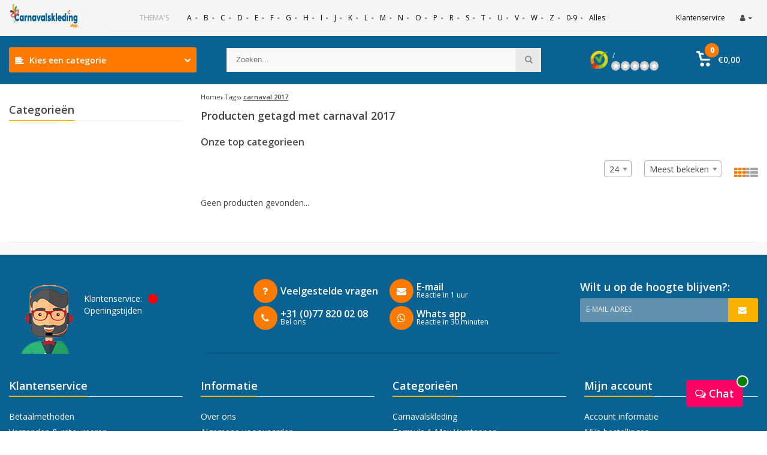

--- FILE ---
content_type: text/html;charset=utf-8
request_url: https://www.carnavalskleding.shop/tags/carnaval-2017/
body_size: 49762
content:
<!DOCTYPE html><html lang="nl"><head><style> 
      #sooqr-search{
        width: 92%;
      };
    	.clear-search.fa.fa-times-circle{
      	display: none !important;
      };
  </style><meta name="msvalidate.01" content="6A22721C362FC7AC36CD5D4CC537A1C8" /><meta name="p:domain_verify" content="84834be96457ad0ade37344939639e60"/><script type="text/javascript">
   window.dataLayer = window.dataLayer || [];
   dataLayer.push({
                    
    ecomm_pagetype: "category",
    ecomm_category: "Producten getagd met carnaval 2017",
       
                ecomm_prodid: '',  
    ecomm_totalvalue: ''
         
           
    });
      
</script><!-- Google Tag Manager --><script>(function(w,d,s,l,i){w[l]=w[l]||[];w[l].push({'gtm.start':
new Date().getTime(),event:'gtm.js'});var f=d.getElementsByTagName(s)[0],
j=d.createElement(s),dl=l!='dataLayer'?'&l='+l:'';j.async=true;j.src=
'https://www.googletagmanager.com/gtm.js?id='+i+dl;f.parentNode.insertBefore(j,f);
})(window,document,'script','dataLayer','GTM-XXXXXX');</script><!-- End Google Tag Manager --><meta charset="utf-8"/><!-- [START] 'blocks/head.rain' --><!--

  (c) 2008-2026 Lightspeed Netherlands B.V.
  http://www.lightspeedhq.com
  Generated: 23-01-2026 @ 20:55:39

--><link rel="canonical" href="https://www.carnavalskleding.shop/tags/carnaval-2017/"/><link rel="alternate" href="https://www.carnavalskleding.shop/index.rss" type="application/rss+xml" title="Nieuwe producten"/><meta name="robots" content="noodp,noydir"/><meta property="og:url" content="https://www.carnavalskleding.shop/tags/carnaval-2017/?source=facebook"/><meta property="og:site_name" content="Carnavalskleding.shop"/><meta property="og:title" content="carnaval 2017"/><meta property="og:description" content="Goedkope carnavalskleding en feestkleding bij deze feestwinkel. Maak jouw feestkleding compleet met leuke feestartikelen en carnavalsaccessoires"/><!--[if lt IE 9]><script src="https://cdn.webshopapp.com/assets/html5shiv.js?2025-02-20"></script><![endif]--><!-- [END] 'blocks/head.rain' --><meta http-equiv="X-UA-Compatible" content="IE=edge" /><title>carnaval 2017</title><meta name="description" content="Goedkope carnavalskleding en feestkleding bij deze feestwinkel. Maak jouw feestkleding compleet met leuke feestartikelen en carnavalsaccessoires"><meta name="viewport" content="width=device-width, initial-scale=1, initial-scale=1, minimum-scale=1, maximum-scale=1, user-scalable=no"><meta name="author" content="https://www.webdinge.nl/"><link rel="shortcut icon" href="https://cdn.webshopapp.com/shops/19275/themes/178842/assets/favicon.ico?20220202142740" type="image/x-icon" /><link rel="preload" href="https://fonts.googleapis.com/css2?family=Open+Sans:wght@400;600;800&amp;family=Sintony:wght@400;600;800&display=swap" as="style"><link rel="preload" as="font" type="font/woff2" href="https://cdn.webshopapp.com/shops/19275/themes/178842/assets/fontawesome-webfont.woff2?20220202142740"><link rel="preload" as="style" href="https://cdn.webshopapp.com/shops/19275/themes/178842/assets/font-awesome-min.css?20220202142740" /><link rel="preload" as="style" href="https://cdn.webshopapp.com/shops/19275/themes/178842/assets/theme-department-functions-min.css?20220202142740" /><link rel="preload" as="style" href="https://cdn.webshopapp.com/shops/19275/themes/178842/assets/theme-department-min.css?20220202142740" /><link rel="preload" as="style" href="https://cdn.webshopapp.com/shops/19275/themes/178842/assets/select2-min.css?20220202142740" /><link rel="preload" as="style" href="https://cdn.webshopapp.com/shops/19275/themes/178842/assets/font-awesome-min.css?20220202142740"/><link rel="preload" as="style" href="https://cdn.webshopapp.com/shops/19275/themes/178842/assets/headlines.css?20220202142740" /><link rel="preload" as="style" href="https://cdn.webshopapp.com/shops/19275/themes/178842/assets/jquery-fancybox-min.css?20220202142740" /><link rel="preload" as="style" href="https://cdn.webshopapp.com/shops/19275/themes/178842/assets/owl-min.css?20220202142740" /><link rel="preload" as="style" href="https://cdn.webshopapp.com/shops/19275/themes/178842/assets/indexpage.css?20220202142740" /><link rel="preload" as="style" href="https://cdn.webshopapp.com/assets/gui-2-0.css?2025-02-20" /><link rel="preload" as="style" href="https://cdn.webshopapp.com/assets/gui-responsive-2-0.css?2025-02-20" /><link rel="preload" as="style" href="https://cdn.webshopapp.com/shops/19275/themes/178842/assets/responsive.css?20220202142740" /><link rel="preload" as="style" href="https://cdn.webshopapp.com/shops/19275/themes/178842/assets/settings.css?20220202142740" /><link rel="preload" as="style" href="https://cdn.webshopapp.com/shops/19275/themes/178842/assets/custom.css?20220202142740" /><link href='https://fonts.googleapis.com/css2?family=Open+Sans:wght@400;600;800&amp;family=Sintony:wght@400;600;800&display=swap' rel='stylesheet' type='text/css'><link rel="preload" as="script" href="https://cdn.webshopapp.com/shops/19275/themes/178842/assets/jquery-1-11-0-min.js?20220202142740"><link rel="preload" as="script" href="https://cdn.webshopapp.com/shops/19275/themes/178842/assets/theme-department-functions-min.js?20220202142740"><link rel="preload" as="script" href="https://cdn.webshopapp.com/shops/19275/themes/178842/assets/theme-department-min.js?20220202142740"><link rel="preload" as="script" href="https://cdn.webshopapp.com/shops/19275/themes/178842/assets/owl-min.js?20220202142740"><link rel="preload" as="script" href="https://cdn.webshopapp.com/shops/19275/themes/178842/assets/jquery-fancybox-min.js?20220202142740"><link rel="preload" as="script" href="https://cdn.webshopapp.com/shops/19275/themes/178842/assets/jquery-moment-with-locales-min.js?20220202142740"><link rel="preload" as="script" href="https://cdn.webshopapp.com/shops/19275/themes/178842/assets/jquery-select2-min.js?20220202142740"><link rel="preload" as="script" href="https://cdn.webshopapp.com/assets/gui.js?2025-02-20"><link rel="preload" as="script" href="https://cdn.webshopapp.com/assets/gui-responsive-2-0.js?2025-02-20"><link rel="stylesheet" media="screen" href="https://cdn.webshopapp.com/shops/19275/themes/178842/assets/theme-department-functions-min.css?20220202142740" /><link rel="stylesheet" href="https://cdn.webshopapp.com/shops/19275/themes/178842/assets/theme-department-min.css?20220202142740" /><link rel="stylesheet" href="https://cdn.webshopapp.com/shops/19275/themes/178842/assets/responsive.css?20220202142740" /><link rel="stylesheet" href="https://cdn.webshopapp.com/shops/19275/themes/178842/assets/settings.css?20220202142740" /><link rel="preconnect" href="https://ajax.googleapis.com"><link rel="preconnect" href="https://cdn.webshopapp.com/"><link rel="preconnect" href="https://cdn.webshopapp.com/"><link rel="preconnect" href="https://fonts.googleapis.com"><link rel="preconnect" href="https://fonts.gstatic.com" crossorigin><link rel="dns-prefetch" href="https://ajax.googleapis.com"><link rel="dns-prefetch" href="https://cdn.webshopapp.com/"><link rel="dns-prefetch" href="https://cdn.webshopapp.com/"><link rel="dns-prefetch" href="https://fonts.googleapis.com"><link rel="dns-prefetch" href="https://fonts.gstatic.com" crossorigin><script src="https://cdn.webshopapp.com/shops/19275/themes/178842/assets/jquery-1-11-0-min.js?20220202142740"></script><script src="https://cdn.webshopapp.com/shops/19275/themes/178842/assets/dayjs-plugins.js?20220202142740"></script><script>
   window.lazySizesConfig = window.lazySizesConfig || {};
    window.lazySizesConfig.lazyClass = 'lazy';
    //add support for background images:
    document.addEventListener('lazybeforeunveil', function(e){
        var bg = e.target.getAttribute('data-bg');
        if(bg){
            e.target.style.backgroundImage = 'url(' + bg + ')';
        }
    });
  </script><script type="application/ld+json">
  {
    "@context": "http://schema.org/",
      "@type": "Organization",
      "url": "https://www.carnavalskleding.shop/",
      "name": "Carnavalskleding.shop",
      "legalName": "Carnavalskleding.shop",
      "description": "Goedkope carnavalskleding en feestkleding bij deze feestwinkel. Maak jouw feestkleding compleet met leuke feestartikelen en carnavalsaccessoires",
      "logo": "https://cdn.webshopapp.com/shops/19275/themes/178842/assets/logo.png?20220202142740",
      "image": "https://cdn.webshopapp.com/shops/19275/themes/178842/assets/banner1.png?20220202142740",
      "contactPoint": {
        "@type": "ContactPoint",
        "contactType": "Customer service",
        "telephone": "+31 (0)77 820 02 08"
      },
      "address": {
        "@type": "PostalAddress",
        "streetAddress": "",
        "addressLocality": "",
        "addressRegion": "",
        "postalCode": "",
        "addressCountry": ""
      }
   }
 }
</script><script>
 !function(f,b,e,v,n,t,s){if(f.fbq)return;n=f.fbq=function(){n.callMethod?
 n.callMethod.apply(n,arguments):n.queue.push(arguments)};if(!f._fbq)f._fbq=n;
 n.push=n;n.loaded=!0;n.version='2.0';n.queue=[];t=b.createElement(e);t.async=!0;
 t.src=v;s=b.getElementsByTagName(e)[0];s.parentNode.insertBefore(t,s)}(window,
 document,'script','https://connect.facebook.net/en_US/fbevents.js');
 fbq('init', '237841646577705');

 fbq('track', 'PageView');

 
 
 
</script><noscript><img height="1" width="1" style="display:none" src="https://www.facebook.com/tr?id=237841646577705&ev=PageView&noscript=1" /></noscript><script type="application/ld+json">
[
			{
    "@context": "http://schema.org",
    "@type": "BreadcrumbList",
    "itemListElement":
    [
      {
        "@type": "ListItem",
        "position": 1,
        "item": {
        	"@id": "https://www.carnavalskleding.shop/",
        	"name": "Home"
        }
      },
    	    	{
    		"@type": "ListItem",
     		"position": 2,
     		"item":	{
      		"@id": "https://www.carnavalskleding.shop/tags/",
      		"name": "Tags"
    		}
    	},    	    	{
    		"@type": "ListItem",
     		"position": 3,
     		"item":	{
      		"@id": "https://www.carnavalskleding.shop/tags/carnaval-2017/",
      		"name": "carnaval 2017"
    		}
    	}    	    ]
  },
    
      
    {
    "@context": "http://schema.org",
    "@id": "https://www.carnavalskleding.shop/#Organization",
    "@type": "Organization",
    "url": "https://www.carnavalskleding.shop/",
    "name": "Carnavalskleding.shop",
    "legalName": "Carnavalskleding.shop",
    "logo": "https://cdn.webshopapp.com/shops/19275/themes/178842/assets/logo.png?20220202142740",
    "image": "https://cdn.webshopapp.com/shops/19275/themes/178842/assets/slide1-image.jpg?20220202142740",
    "telephone": "+31 (0)77 820 02 08",
    "email": "info@carnavalskleding.shop",
    "sameAs": [
	    "http://www.facebook.com/SEOshop",
	    "http://www.instagram.com",
      "http://www.youtube.com/user/getSEOshop",
      "http://www.twitter.com/SEOshop",
      "https://www.pinterest.com/SEOshop"
    ],
    "contactPoint": {
      "@type": "ContactPoint",
      "contactType": "Customer service",
      "telephone": "+31 (0)77 820 02 08",
      "email": "info@e-carnavalskleding.nl"
    },
    "address": {
      "@type": "PostalAddress",
      "streetAddress": "Winkelveldstraat 20",
      "addressLocality": "Venlo",
      "addressRegion": "Limburg",
      "postalCode": "",
      "addressCountry": "Nederland"
    }
  	,
  	"aggregateRating": {
        "@type": "AggregateRating",
        "bestRating": "",
        "worstRating": "1",
        "ratingValue": "",
        "reviewCount": "",
        "url":"some-url"
    }
      }
  ]
</script><script type='text/javascript'> 
$(document).ready(function(){
$('#sooqr-search1').on('keyup', function (e) {
    if (e.key === 'Enter' || e.keyCode === 13) {
    var mySearch = $(this).val();
    window.location.replace(window.location.origin + '/search/' + mySearch + '/');
}
});
});
  </script></head><body><div class="mobile-menu at-bottom visible-mobile visible-tablet"><div class="mobile-section top-section open"><div class="section-content"><span class="close-menu" data-slide="close"><i class="fa fa-times"></i></span><div class="settings"><div class="section-heading"><a href="#0"><span class="title text-center" title="Meer">Meer</span></a></div><ul class="nav"><li><a href="https://www.carnavalskleding.shop/service/" title="Klantenservice">Klantenservice</a></li><li class="acc-login has-children"><a href="https://www.carnavalskleding.shop/account/" title="Mijn account">Inloggen/Registreren
                  <span class="menu-icon" data-slide="forward"><i class="fa fa-chevron-right"></i></span></a><div class="mobile-section"><div class="section-heading"><a href="https://www.carnavalskleding.shop/account/" title="https://www.carnavalskleding.shop/My account/"><span class="title">Inloggen/Registreren</span></a></div><div class="section-content"><ul class="nav"><li class="go-back"><a href="#" data-slide="back"><i class="fa fa-chevron-left"></i>Terug</a></li><li><div class="loggin"><div class="custom-title"><span>Inloggen</span></div><form action="account/loginPost/" method="post" id="form_login_265886901"><input name="key" value="3474f31bf8260edd8e304c92479c39da" type="hidden"><input name="type" value="login" type="hidden"><input name="email" placeholder="E-mail" type="text"><input name="password" placeholder="Wachtwoord" type="password"><a href="#" onclick="$('#form_login_265886901').submit();" title="Inloggen" class="btn btn-custom-3">Inloggen</a><a href="https://www.carnavalskleding.shop/account/password/" class="gui-button-link" title="Wachtwoord vergeten?">Wachtwoord vergeten?</a></form></div><div class="register"><div class="custom-title"><span>Registreren</span></div><p>Door het creëren van een klant-account, worden uw gegevens automatisch toegevoegd aan elke bestelling in het bestelformulier.</p><ul class="usp-list"><li class="usp"><span class="icon fa fa-check color-green"></span><span class="usp-text">Al je orders en retouren op één plek</span></li><li class="usp"><span class="icon fa fa-check color-green"></span><span class="usp-text">Het bestelproces gaat nog sneller</span></li><li class="usp"><span class="icon fa fa-check color-green"></span><span class="usp-text">Je winkelwagen is altijd en overal opgeslagen</span></li></ul><a class="btn btn-custom-3" href="https://www.carnavalskleding.shop/account/register/">Registreren</a></div></li></ul></div></div></li><li><a href="https://www.carnavalskleding.shop/service/about/" title="Over ons">Over ons</a></li></ul></div><div class="cart" id="m-cart"><div class="section-heading"><a href="https://www.carnavalskleding.shop/cart/"><span class="title text-center" title="Winkelwagen">Winkelwagen</span></a></div><div class="dropdown-cart-menu"><div class="pleasewait"><svg width="100px"  height="100px"  xmlns="http://www.w3.org/2000/svg" viewBox="0 0 100 100" preserveAspectRatio="xMidYMid" class="lds-rolling"><circle cx="50" cy="50" fill="none" stroke="#ff7b00" stroke-width="10" r="35" stroke-dasharray="164.93361431346415 56.97787143782138"><animateTransform attributeName="transform" type="rotate" calcMode="linear" values="0 50 50;360 50 50" keyTimes="0;1" dur="1s" begin="0s" repeatCount="indefinite"></animateTransform></circle></svg></div><div class="list-wrap"><ul class="dropdown-cart-product-list "><li class="item no-products clearfix"><svg version="1.1" class="empty-cart" xmlns="http://www.w3.org/2000/svg" xmlns:xlink="http://www.w3.org/1999/xlink" x="0px" y="0px" viewBox="-297 389 16 16" style="enable-background:new -297 389 16 16;" xml:space="preserve"><style type="text/css">	.st0{fill:#eee;}	.st1{fill:#eee;stroke:#eeeeee;stroke-miterlimit:1;}</style><path d="M-291,401c-1.1,0-2,0.9-2,2s0.9,2,2,2s2-0.9,2-2S-289.9,401-291,401z M-285,401c-1.1,0-2,0.9-2,2s0.9,2,2,2s2-0.9,2-2	S-283.9,401-285,401z M-292.9,391l-0.3-1c-0.2-0.9-0.8-1-1-1h-1.8c-0.6,0-1,0.4-1,1s0.4,1,1,1h1l2,7.2c0.2,0.6,0.6,0.8,1,0.8h8	c0.4,0,0.8-0.2,1-0.8l1.7-5.2c0.2-0.5,0.3-0.8,0.3-1c0-0.7-0.6-1-1-1H-292.9 -283.4,393l-1.3,4h-6.6l-1.1-4 M-292.4,393h9"/><line class="st0" x1="-289.3" y1="393.3" x2="-286.1" y2="396.5"/><line class="st1" x1="-291.7" y1="393.8" x2="-285.1" y2="396.3"/></svg>
  U heeft geen artikelen in uw winkelwagen...</li></ul></div><div class="t-wrap"></div></div></div><div class="m-nav"><div class="section-heading"><a href="https://www.carnavalskleding.shop/catalog/"><span class="title text-center" title="Categorieën">Categorieën</span></a></div><div style="display:none;">9109, 9188, 9108, 7115, 57310, 1170037, 7125, 20546, 355413, 7119, 5296187, 938832, 6238799, 7129, 5752358, 11117, 7120, 20619, 1020211, 974189, 20620, 13920, 7131, 7134, 3398088, 7117, 20621, 424642, 4665293, 7122, 7116, 5992649, 4185653, 7132,7623770, 8252507, 8170436, 7526996, 7515101, 7400789, 7393331, 6975650, 6964385, 6964175, 7736, 7737, 7734, 7735, 6314933, 16403, 636343, 20547, 2900494, 20614, 6241586, 944200, 20618, 5752391, 6016538, 127407, 6293348, 6293360</div><ul class="nav"><li class="go-back"><a href="#" data-slide="back"><i class="fa fa-chevron-left"></i>Terug</a></li><li class="has-children"><a href="https://www.carnavalskleding.shop/afgestudeerd-en-geslaagd/" title="Afgestudeerd en Geslaagd">Afgestudeerd en Geslaagd
             
            <span class="menu-icon" data-slide="forward"><i class="fa fa-chevron-right"></i></span></a><div class="mobile-section "><div class="section-heading"><a href="https://www.carnavalskleding.shop/afgestudeerd-en-geslaagd/" title="Afgestudeerd en Geslaagd"><span class="title with-img">Afgestudeerd en Geslaagd<span class="theme-link">Bekijk alles <i class="fa fa-chevron-right"></i></span></span></a></div><div class="section-content"><ul class="nav"><li class="go-back"><a href="#" data-slide="back"><i class="fa fa-chevron-left"></i>Terug</a></li><li ><a href="https://www.carnavalskleding.shop/afgestudeerd-en-geslaagd/geslaagd-hoedje/" title="Geslaagd hoedje">Geslaagd hoedje
                                           </a></li><li ><a href="https://www.carnavalskleding.shop/afgestudeerd-en-geslaagd/nerd-kostuum/" title="Nerd kostuum">Nerd kostuum
                                           </a></li><li ><a href="https://www.carnavalskleding.shop/afgestudeerd-en-geslaagd/geslaagd-versiering/" title="Geslaagd versiering">Geslaagd versiering
                                           </a></li><li ><a href="https://www.carnavalskleding.shop/afgestudeerd-en-geslaagd/geslaagd-vlag/" title="Geslaagd vlag">Geslaagd vlag
                                           </a></li></ul></div></div></li><li class="has-children"><a href="https://www.carnavalskleding.shop/astronautenpak/" title="Astronautenpak">Astronautenpak
             
            <span class="menu-icon" data-slide="forward"><i class="fa fa-chevron-right"></i></span></a><div class="mobile-section "><div class="section-heading"><a href="https://www.carnavalskleding.shop/astronautenpak/" title="Astronautenpak"><span class="title with-img">Astronautenpak<span class="theme-link">Bekijk alles <i class="fa fa-chevron-right"></i></span></span></a></div><div class="section-content"><ul class="nav"><li class="go-back"><a href="#" data-slide="back"><i class="fa fa-chevron-left"></i>Terug</a></li><li ><a href="https://www.carnavalskleding.shop/astronautenpak/robot-kostuum/" title="Robot kostuum">Robot kostuum
                                           </a></li><li ><a href="https://www.carnavalskleding.shop/astronautenpak/astronautenhelm/" title="Astronautenhelm">Astronautenhelm
                                           </a></li></ul></div></div></li><li class="has-children"><a href="https://www.carnavalskleding.shop/boeren-kostuum/" title="Boeren kostuum">Boeren kostuum
             
            <span class="menu-icon" data-slide="forward"><i class="fa fa-chevron-right"></i></span></a><div class="mobile-section "><div class="section-heading"><a href="https://www.carnavalskleding.shop/boeren-kostuum/" title="Boeren kostuum"><span class="title with-img">Boeren kostuum<span class="theme-link">Bekijk alles <i class="fa fa-chevron-right"></i></span></span></a></div><div class="section-content"><ul class="nav"><li class="go-back"><a href="#" data-slide="back"><i class="fa fa-chevron-left"></i>Terug</a></li><li ><a href="https://www.carnavalskleding.shop/boeren-kostuum/boerinnen-kapje/" title="Boerinnen kapje">Boerinnen kapje
                                           </a></li><li ><a href="https://www.carnavalskleding.shop/boeren-kostuum/boerenzakdoek/" title="Boerenzakdoek">Boerenzakdoek
                                           </a></li><li ><a href="https://www.carnavalskleding.shop/boeren-kostuum/boerenkiel/" title="Boerenkiel">Boerenkiel
                                           </a></li><li ><a href="https://www.carnavalskleding.shop/boeren-kostuum/slipjas/" title="Slipjas">Slipjas
                                           </a></li><li ><a href="https://www.carnavalskleding.shop/boeren-kostuum/jurken/" title="Jurken">Jurken
                                           </a></li></ul></div></div></li><li class="has-children"><a href="https://www.carnavalskleding.shop/boevenpakken/" title="Boevenpakken">Boevenpakken
             
            <span class="menu-icon" data-slide="forward"><i class="fa fa-chevron-right"></i></span></a><div class="mobile-section "><div class="section-heading"><a href="https://www.carnavalskleding.shop/boevenpakken/" title="Boevenpakken"><span class="title with-img">Boevenpakken<span class="theme-link">Bekijk alles <i class="fa fa-chevron-right"></i></span></span></a></div><div class="section-content"><ul class="nav"><li class="go-back"><a href="#" data-slide="back"><i class="fa fa-chevron-left"></i>Terug</a></li><li ><a href="https://www.carnavalskleding.shop/boevenpakken/dalton-pak/" title="Dalton pak">Dalton pak
                                           </a></li><li ><a href="https://www.carnavalskleding.shop/boevenpakken/boevenmuts/" title="Boevenmuts">Boevenmuts
                                           </a></li><li ><a href="https://www.carnavalskleding.shop/boevenpakken/enkelbal/" title="Enkelbal">Enkelbal
                                           </a></li></ul></div></div></li><li class="has-children"><a href="https://www.carnavalskleding.shop/brandweerpak/" title="Brandweerpak">Brandweerpak
             
            <span class="menu-icon" data-slide="forward"><i class="fa fa-chevron-right"></i></span></a><div class="mobile-section "><div class="section-heading"><a href="https://www.carnavalskleding.shop/brandweerpak/" title="Brandweerpak"><span class="title with-img">Brandweerpak<span class="theme-link">Bekijk alles <i class="fa fa-chevron-right"></i></span></span></a></div><div class="section-content"><ul class="nav"><li class="go-back"><a href="#" data-slide="back"><i class="fa fa-chevron-left"></i>Terug</a></li><li ><a href="https://www.carnavalskleding.shop/brandweerpak/brandweervrouw-kostuum/" title="Brandweervrouw kostuum">Brandweervrouw kostuum
                                           </a></li><li ><a href="https://www.carnavalskleding.shop/brandweerpak/brandweerman-pak/" title="Brandweerman pak">Brandweerman pak
                                           </a></li></ul></div></div></li><li class="has-children"><a href="https://www.carnavalskleding.shop/carnavalskleding/" title="Carnavalskleding">Carnavalskleding
             
            <span class="menu-icon" data-slide="forward"><i class="fa fa-chevron-right"></i></span></a><div class="mobile-section "><div class="section-heading"><a href="https://www.carnavalskleding.shop/carnavalskleding/" title="Carnavalskleding"><span class="title with-img">Carnavalskleding<span class="theme-link">Bekijk alles <i class="fa fa-chevron-right"></i></span></span></a></div><div class="section-content"><ul class="nav"><li class="go-back"><a href="#" data-slide="back"><i class="fa fa-chevron-left"></i>Terug</a></li><li ><a href="https://www.carnavalskleding.shop/carnavalskleding/dames/" title="Dames">Dames
                                           </a></li><li ><a href="https://www.carnavalskleding.shop/carnavalskleding/heren/" title="Heren">Heren
                                           </a></li><li ><a href="https://www.carnavalskleding.shop/carnavalskleding/kinderen/" title="Kinderen">Kinderen
                                           </a></li></ul></div></div></li><li ><a href="https://www.carnavalskleding.shop/carnavalskleding-dames/" title="Carnavalskleding dames">Carnavalskleding dames
                       </a></li><li ><a href="https://www.carnavalskleding.shop/carnavalskleding-heren/" title="Carnavalskleding heren">Carnavalskleding heren
                       </a></li><li ><a href="https://www.carnavalskleding.shop/carnavalskleding-kind/" title="Carnavalskleding kind">Carnavalskleding kind
                       </a></li><li class="has-children"><a href="https://www.carnavalskleding.shop/clownspak/" title="Clownspak">Clownspak
             
            <span class="menu-icon" data-slide="forward"><i class="fa fa-chevron-right"></i></span></a><div class="mobile-section "><div class="section-heading"><a href="https://www.carnavalskleding.shop/clownspak/" title="Clownspak"><span class="title with-img">Clownspak<span class="theme-link">Bekijk alles <i class="fa fa-chevron-right"></i></span></span></a></div><div class="section-content"><ul class="nav"><li class="go-back"><a href="#" data-slide="back"><i class="fa fa-chevron-left"></i>Terug</a></li><li ><a href="https://www.carnavalskleding.shop/clownspak/circus-kleding/" title="Circus kleding">Circus kleding
                                           </a></li><li ><a href="https://www.carnavalskleding.shop/clownspak/fopartikelen/" title="Fopartikelen">Fopartikelen
                                           </a></li><li ><a href="https://www.carnavalskleding.shop/clownspak/clownsbril/" title="Clownsbril">Clownsbril
                                           </a></li><li ><a href="https://www.carnavalskleding.shop/clownspak/clown-schoenen/" title="Clown schoenen">Clown schoenen
                                           </a></li><li ><a href="https://www.carnavalskleding.shop/clownspak/clownsneus/" title="Clownsneus">Clownsneus
                                           </a></li><li ><a href="https://www.carnavalskleding.shop/clownspak/pierrot-kostuum/" title="Pierrot kostuum">Pierrot kostuum
                                           </a></li><li ><a href="https://www.carnavalskleding.shop/clownspak/narrenpak/" title="Narrenpak">Narrenpak
                                           </a></li><li ><a href="https://www.carnavalskleding.shop/clownspak/goochelaar-kostuum/" title="Goochelaar kostuum">Goochelaar kostuum
                                           </a></li></ul></div></div></li><li class="has-children"><a href="https://www.carnavalskleding.shop/cowboy-kleding/" title="Cowboy kleding">Cowboy kleding
             
            <span class="menu-icon" data-slide="forward"><i class="fa fa-chevron-right"></i></span></a><div class="mobile-section "><div class="section-heading"><a href="https://www.carnavalskleding.shop/cowboy-kleding/" title="Cowboy kleding"><span class="title with-img">Cowboy kleding<span class="theme-link">Bekijk alles <i class="fa fa-chevron-right"></i></span></span></a></div><div class="section-content"><ul class="nav"><li class="go-back"><a href="#" data-slide="back"><i class="fa fa-chevron-left"></i>Terug</a></li><li ><a href="https://www.carnavalskleding.shop/cowboy-kleding/wilde-westen-kleding/" title="Wilde westen kleding">Wilde westen kleding
                                           </a></li><li ><a href="https://www.carnavalskleding.shop/cowboy-kleding/cowboy-holsters/" title="Cowboy holsters">Cowboy holsters
                                           </a></li><li ><a href="https://www.carnavalskleding.shop/cowboy-kleding/cowboyhoed/" title="Cowboyhoed">Cowboyhoed
                                           </a></li><li ><a href="https://www.carnavalskleding.shop/cowboy-kleding/sheriff-ster/" title="Sheriff ster">Sheriff ster
                                           </a></li><li ><a href="https://www.carnavalskleding.shop/cowboy-kleding/cowgirl-kostuum/" title="Cowgirl kostuum">Cowgirl kostuum
                                           </a></li><li ><a href="https://www.carnavalskleding.shop/cowboy-kleding/cowboy-blouse/" title="Cowboy blouse">Cowboy blouse
                                           </a></li><li ><a href="https://www.carnavalskleding.shop/cowboy-kleding/western-kleding/" title="Western kleding">Western kleding
                                           </a></li><li ><a href="https://www.carnavalskleding.shop/cowboy-kleding/cowboy-geweer/" title="Cowboy geweer">Cowboy geweer
                                           </a></li><li ><a href="https://www.carnavalskleding.shop/cowboy-kleding/western-decoratie/" title="Western decoratie">Western decoratie
                                           </a></li><li ><a href="https://www.carnavalskleding.shop/cowboy-kleding/saloon-kleding/" title="Saloon kleding">Saloon kleding
                                           </a></li><li ><a href="https://www.carnavalskleding.shop/cowboy-kleding/cowboy-sporen/" title="Cowboy sporen">Cowboy sporen
                                           </a></li></ul></div></div></li><li class="has-children"><a href="https://www.carnavalskleding.shop/dierenpak/" title="Dierenpak">Dierenpak
             
            <span class="menu-icon" data-slide="forward"><i class="fa fa-chevron-right"></i></span></a><div class="mobile-section "><div class="section-heading"><a href="https://www.carnavalskleding.shop/dierenpak/" title="Dierenpak"><span class="title with-img">Dierenpak<span class="theme-link">Bekijk alles <i class="fa fa-chevron-right"></i></span></span></a></div><div class="section-content"><ul class="nav"><li class="go-back"><a href="#" data-slide="back"><i class="fa fa-chevron-left"></i>Terug</a></li><li class="has-children"><a href="https://www.carnavalskleding.shop/dierenpak/varkenspak/" title="Varkenspak">Varkenspak
                       
                      <span class="menu-icon" data-slide="forward"><i class="fa fa-chevron-right"></i></span></a><div class="mobile-section "><div class="section-heading"><a href="https://www.carnavalskleding.shop/dierenpak/varkenspak/" title="Varkenspak"><span class="title with-img">Varkenspak<span class="theme-link">Bekijk alles <i class="fa fa-chevron-right"></i></span></span></a></div><div class="section-content"><ul class="nav"><li class="go-back"><a href="#" data-slide="back"><i class="fa fa-chevron-left"></i>Terug</a></li><li ><a href="https://www.carnavalskleding.shop/dierenpak/varkenspak/varkensneus/" title="Varkensneus">Varkensneus
                                                               </a></li></ul></div></div></li><li class="has-children"><a href="https://www.carnavalskleding.shop/dierenpak/poezenpak/" title="Poezenpak">Poezenpak
                       
                      <span class="menu-icon" data-slide="forward"><i class="fa fa-chevron-right"></i></span></a><div class="mobile-section "><div class="section-heading"><a href="https://www.carnavalskleding.shop/dierenpak/poezenpak/" title="Poezenpak"><span class="title with-img">Poezenpak<span class="theme-link">Bekijk alles <i class="fa fa-chevron-right"></i></span></span></a></div><div class="section-content"><ul class="nav"><li class="go-back"><a href="#" data-slide="back"><i class="fa fa-chevron-left"></i>Terug</a></li><li ><a href="https://www.carnavalskleding.shop/dierenpak/poezenpak/poezenstaart/" title="Poezenstaart">Poezenstaart
                                                               </a></li><li ><a href="https://www.carnavalskleding.shop/dierenpak/poezenpak/poezenoren/" title="Poezenoren">Poezenoren
                                                               </a></li></ul></div></div></li><li class="has-children"><a href="https://www.carnavalskleding.shop/dierenpak/kattenpakken/" title="Kattenpakken">Kattenpakken
                       
                      <span class="menu-icon" data-slide="forward"><i class="fa fa-chevron-right"></i></span></a><div class="mobile-section "><div class="section-heading"><a href="https://www.carnavalskleding.shop/dierenpak/kattenpakken/" title="Kattenpakken"><span class="title with-img">Kattenpakken<span class="theme-link">Bekijk alles <i class="fa fa-chevron-right"></i></span></span></a></div><div class="section-content"><ul class="nav"><li class="go-back"><a href="#" data-slide="back"><i class="fa fa-chevron-left"></i>Terug</a></li><li ><a href="https://www.carnavalskleding.shop/dierenpak/kattenpakken/snorharen-kat/" title="Snorharen kat">Snorharen kat
                                                               </a></li><li ><a href="https://www.carnavalskleding.shop/dierenpak/kattenpakken/katten-masker/" title="Katten masker">Katten masker
                                                               </a></li><li ><a href="https://www.carnavalskleding.shop/dierenpak/kattenpakken/kattenstaart/" title="Kattenstaart">Kattenstaart
                                                               </a></li></ul></div></div></li><li class="has-children"><a href="https://www.carnavalskleding.shop/dierenpak/bijenpak/" title="Bijenpak">Bijenpak
                       
                      <span class="menu-icon" data-slide="forward"><i class="fa fa-chevron-right"></i></span></a><div class="mobile-section "><div class="section-heading"><a href="https://www.carnavalskleding.shop/dierenpak/bijenpak/" title="Bijenpak"><span class="title with-img">Bijenpak<span class="theme-link">Bekijk alles <i class="fa fa-chevron-right"></i></span></span></a></div><div class="section-content"><ul class="nav"><li class="go-back"><a href="#" data-slide="back"><i class="fa fa-chevron-left"></i>Terug</a></li><li ><a href="https://www.carnavalskleding.shop/dierenpak/bijenpak/bijen-vleugels/" title="Bijen vleugels">Bijen vleugels
                                                               </a></li><li ><a href="https://www.carnavalskleding.shop/dierenpak/bijenpak/bijen-diadeem/" title="Bijen diadeem">Bijen diadeem
                                                               </a></li><li ><a href="https://www.carnavalskleding.shop/dierenpak/bijenpak/bijen-panty/" title="Bijen panty">Bijen panty
                                                               </a></li></ul></div></div></li><li class="has-children"><a href="https://www.carnavalskleding.shop/dierenpak/papegaaienpak/" title="Papegaaienpak">Papegaaienpak
                       
                      <span class="menu-icon" data-slide="forward"><i class="fa fa-chevron-right"></i></span></a><div class="mobile-section "><div class="section-heading"><a href="https://www.carnavalskleding.shop/dierenpak/papegaaienpak/" title="Papegaaienpak"><span class="title with-img">Papegaaienpak<span class="theme-link">Bekijk alles <i class="fa fa-chevron-right"></i></span></span></a></div><div class="section-content"><ul class="nav"><li class="go-back"><a href="#" data-slide="back"><i class="fa fa-chevron-left"></i>Terug</a></li><li ><a href="https://www.carnavalskleding.shop/dierenpak/papegaaienpak/papegaai-decoratie/" title="Papegaai decoratie">Papegaai decoratie
                                                               </a></li><li ><a href="https://www.carnavalskleding.shop/dierenpak/papegaaienpak/papegaai-poncho/" title="Papegaai poncho">Papegaai poncho
                                                               </a></li></ul></div></div></li><li class="has-children"><a href="https://www.carnavalskleding.shop/dierenpak/vleermuispak/" title="Vleermuispak">Vleermuispak
                       
                      <span class="menu-icon" data-slide="forward"><i class="fa fa-chevron-right"></i></span></a><div class="mobile-section "><div class="section-heading"><a href="https://www.carnavalskleding.shop/dierenpak/vleermuispak/" title="Vleermuispak"><span class="title with-img">Vleermuispak<span class="theme-link">Bekijk alles <i class="fa fa-chevron-right"></i></span></span></a></div><div class="section-content"><ul class="nav"><li class="go-back"><a href="#" data-slide="back"><i class="fa fa-chevron-left"></i>Terug</a></li><li ><a href="https://www.carnavalskleding.shop/dierenpak/vleermuispak/vleermuis-cape/" title="Vleermuis cape">Vleermuis cape
                                                               </a></li><li ><a href="https://www.carnavalskleding.shop/dierenpak/vleermuispak/vleermuis-vleugels/" title="Vleermuis vleugels">Vleermuis vleugels
                                                               </a></li><li ><a href="https://www.carnavalskleding.shop/dierenpak/vleermuispak/vleermuis-diadeem/" title="Vleermuis diadeem">Vleermuis diadeem
                                                               </a></li><li ><a href="https://www.carnavalskleding.shop/dierenpak/vleermuispak/vleermuis-masker/" title="Vleermuis masker">Vleermuis masker
                                                               </a></li><li ><a href="https://www.carnavalskleding.shop/dierenpak/vleermuispak/vleermuis-decoratie/" title="Vleermuis decoratie">Vleermuis decoratie
                                                               </a></li><li ><a href="https://www.carnavalskleding.shop/dierenpak/vleermuispak/vleermuis-ketting/" title="Vleermuis ketting">Vleermuis ketting
                                                               </a></li></ul></div></div></li><li class="has-children"><a href="https://www.carnavalskleding.shop/dierenpak/tijgerpak/" title="Tijgerpak">Tijgerpak
                       
                      <span class="menu-icon" data-slide="forward"><i class="fa fa-chevron-right"></i></span></a><div class="mobile-section "><div class="section-heading"><a href="https://www.carnavalskleding.shop/dierenpak/tijgerpak/" title="Tijgerpak"><span class="title with-img">Tijgerpak<span class="theme-link">Bekijk alles <i class="fa fa-chevron-right"></i></span></span></a></div><div class="section-content"><ul class="nav"><li class="go-back"><a href="#" data-slide="back"><i class="fa fa-chevron-left"></i>Terug</a></li><li ><a href="https://www.carnavalskleding.shop/dierenpak/tijgerpak/tijger-diadeem/" title="Tijger diadeem">Tijger diadeem
                                                               </a></li><li ><a href="https://www.carnavalskleding.shop/dierenpak/tijgerpak/tijger-hoofd/" title="Tijger hoofd">Tijger hoofd
                                                               </a></li></ul></div></div></li><li class="has-children"><a href="https://www.carnavalskleding.shop/dierenpak/pinguinpak/" title="Pinguinpak">Pinguinpak
                       
                      <span class="menu-icon" data-slide="forward"><i class="fa fa-chevron-right"></i></span></a><div class="mobile-section "><div class="section-heading"><a href="https://www.carnavalskleding.shop/dierenpak/pinguinpak/" title="Pinguinpak"><span class="title with-img">Pinguinpak<span class="theme-link">Bekijk alles <i class="fa fa-chevron-right"></i></span></span></a></div><div class="section-content"><ul class="nav"><li class="go-back"><a href="#" data-slide="back"><i class="fa fa-chevron-left"></i>Terug</a></li><li ><a href="https://www.carnavalskleding.shop/dierenpak/pinguinpak/pinguin-poncho/" title="Pinguin poncho">Pinguin poncho
                                                               </a></li><li ><a href="https://www.carnavalskleding.shop/dierenpak/pinguinpak/pinguin-masker/" title="Pinguin masker">Pinguin masker
                                                               </a></li></ul></div></div></li><li class="has-children"><a href="https://www.carnavalskleding.shop/dierenpak/stierenpak/" title="Stierenpak">Stierenpak
                       
                      <span class="menu-icon" data-slide="forward"><i class="fa fa-chevron-right"></i></span></a><div class="mobile-section "><div class="section-heading"><a href="https://www.carnavalskleding.shop/dierenpak/stierenpak/" title="Stierenpak"><span class="title with-img">Stierenpak<span class="theme-link">Bekijk alles <i class="fa fa-chevron-right"></i></span></span></a></div><div class="section-content"><ul class="nav"><li class="go-back"><a href="#" data-slide="back"><i class="fa fa-chevron-left"></i>Terug</a></li><li ><a href="https://www.carnavalskleding.shop/dierenpak/stierenpak/matador-hoed/" title="Matador hoed">Matador hoed
                                                               </a></li><li ><a href="https://www.carnavalskleding.shop/dierenpak/stierenpak/stieren-hoorns/" title="Stieren hoorns">Stieren hoorns
                                                               </a></li><li ><a href="https://www.carnavalskleding.shop/dierenpak/stierenpak/matador-kostuum/" title="Matador kostuum">Matador kostuum
                                                               </a></li><li ><a href="https://www.carnavalskleding.shop/dierenpak/stierenpak/stieren-masker/" title="Stieren masker">Stieren masker
                                                               </a></li></ul></div></div></li><li class="has-children"><a href="https://www.carnavalskleding.shop/dierenpak/ezel-pak/" title="Ezel pak">Ezel pak
                       
                      <span class="menu-icon" data-slide="forward"><i class="fa fa-chevron-right"></i></span></a><div class="mobile-section "><div class="section-heading"><a href="https://www.carnavalskleding.shop/dierenpak/ezel-pak/" title="Ezel pak"><span class="title with-img">Ezel pak<span class="theme-link">Bekijk alles <i class="fa fa-chevron-right"></i></span></span></a></div><div class="section-content"><ul class="nav"><li class="go-back"><a href="#" data-slide="back"><i class="fa fa-chevron-left"></i>Terug</a></li><li ><a href="https://www.carnavalskleding.shop/dierenpak/ezel-pak/ezelsoren/" title="Ezelsoren">Ezelsoren
                                                               </a></li><li ><a href="https://www.carnavalskleding.shop/dierenpak/ezel-pak/ezel-masker/" title="Ezel masker">Ezel masker
                                                               </a></li><li ><a href="https://www.carnavalskleding.shop/dierenpak/ezel-pak/ezelstaart/" title="Ezelstaart">Ezelstaart
                                                               </a></li></ul></div></div></li><li class="has-children"><a href="https://www.carnavalskleding.shop/dierenpak/wolvenpak/" title="Wolvenpak">Wolvenpak
                       
                      <span class="menu-icon" data-slide="forward"><i class="fa fa-chevron-right"></i></span></a><div class="mobile-section "><div class="section-heading"><a href="https://www.carnavalskleding.shop/dierenpak/wolvenpak/" title="Wolvenpak"><span class="title with-img">Wolvenpak<span class="theme-link">Bekijk alles <i class="fa fa-chevron-right"></i></span></span></a></div><div class="section-content"><ul class="nav"><li class="go-back"><a href="#" data-slide="back"><i class="fa fa-chevron-left"></i>Terug</a></li><li ><a href="https://www.carnavalskleding.shop/dierenpak/wolvenpak/wolf-staart/" title="Wolf staart">Wolf staart
                                                               </a></li><li ><a href="https://www.carnavalskleding.shop/dierenpak/wolvenpak/wolf-masker/" title="Wolf masker">Wolf masker
                                                               </a></li><li ><a href="https://www.carnavalskleding.shop/dierenpak/wolvenpak/wolf-oren/" title="Wolf oren">Wolf oren
                                                               </a></li></ul></div></div></li><li class="has-children"><a href="https://www.carnavalskleding.shop/dierenpak/konijnenpak/" title="Konijnenpak">Konijnenpak
                       
                      <span class="menu-icon" data-slide="forward"><i class="fa fa-chevron-right"></i></span></a><div class="mobile-section "><div class="section-heading"><a href="https://www.carnavalskleding.shop/dierenpak/konijnenpak/" title="Konijnenpak"><span class="title with-img">Konijnenpak<span class="theme-link">Bekijk alles <i class="fa fa-chevron-right"></i></span></span></a></div><div class="section-content"><ul class="nav"><li class="go-back"><a href="#" data-slide="back"><i class="fa fa-chevron-left"></i>Terug</a></li><li ><a href="https://www.carnavalskleding.shop/dierenpak/konijnenpak/konijnenoren/" title="Konijnenoren">Konijnenoren
                                                               </a></li></ul></div></div></li><li class="has-children"><a href="https://www.carnavalskleding.shop/dierenpak/luipaardpak/" title="Luipaardpak">Luipaardpak
                       
                      <span class="menu-icon" data-slide="forward"><i class="fa fa-chevron-right"></i></span></a><div class="mobile-section "><div class="section-heading"><a href="https://www.carnavalskleding.shop/dierenpak/luipaardpak/" title="Luipaardpak"><span class="title with-img">Luipaardpak<span class="theme-link">Bekijk alles <i class="fa fa-chevron-right"></i></span></span></a></div><div class="section-content"><ul class="nav"><li class="go-back"><a href="#" data-slide="back"><i class="fa fa-chevron-left"></i>Terug</a></li><li ><a href="https://www.carnavalskleding.shop/dierenpak/luipaardpak/luipaard-masker/" title="Luipaard masker">Luipaard masker
                                                               </a></li><li ><a href="https://www.carnavalskleding.shop/dierenpak/luipaardpak/luipaard-oren/" title="Luipaard oren">Luipaard oren
                                                               </a></li><li ><a href="https://www.carnavalskleding.shop/dierenpak/luipaardpak/luipaard-verkleedset/" title="Luipaard verkleedset">Luipaard verkleedset
                                                               </a></li></ul></div></div></li><li class="has-children"><a href="https://www.carnavalskleding.shop/dierenpak/kippenpak/" title="Kippenpak">Kippenpak
                       
                      <span class="menu-icon" data-slide="forward"><i class="fa fa-chevron-right"></i></span></a><div class="mobile-section "><div class="section-heading"><a href="https://www.carnavalskleding.shop/dierenpak/kippenpak/" title="Kippenpak"><span class="title with-img">Kippenpak<span class="theme-link">Bekijk alles <i class="fa fa-chevron-right"></i></span></span></a></div><div class="section-content"><ul class="nav"><li class="go-back"><a href="#" data-slide="back"><i class="fa fa-chevron-left"></i>Terug</a></li><li ><a href="https://www.carnavalskleding.shop/dierenpak/kippenpak/kippen-muts/" title="Kippen muts">Kippen muts
                                                               </a></li></ul></div></div></li><li class="has-children"><a href="https://www.carnavalskleding.shop/dierenpak/koeienpak/" title="Koeienpak">Koeienpak
                       
                      <span class="menu-icon" data-slide="forward"><i class="fa fa-chevron-right"></i></span></a><div class="mobile-section "><div class="section-heading"><a href="https://www.carnavalskleding.shop/dierenpak/koeienpak/" title="Koeienpak"><span class="title with-img">Koeienpak<span class="theme-link">Bekijk alles <i class="fa fa-chevron-right"></i></span></span></a></div><div class="section-content"><ul class="nav"><li class="go-back"><a href="#" data-slide="back"><i class="fa fa-chevron-left"></i>Terug</a></li><li ><a href="https://www.carnavalskleding.shop/dierenpak/koeienpak/koeien-hoorns/" title="Koeien hoorns">Koeien hoorns
                                                               </a></li><li ><a href="https://www.carnavalskleding.shop/dierenpak/koeienpak/koeien-oren/" title="Koeien oren">Koeien oren
                                                               </a></li></ul></div></div></li><li class="has-children"><a href="https://www.carnavalskleding.shop/dierenpak/vissenpak/" title="Vissenpak">Vissenpak
                       
                      <span class="menu-icon" data-slide="forward"><i class="fa fa-chevron-right"></i></span></a><div class="mobile-section "><div class="section-heading"><a href="https://www.carnavalskleding.shop/dierenpak/vissenpak/" title="Vissenpak"><span class="title with-img">Vissenpak<span class="theme-link">Bekijk alles <i class="fa fa-chevron-right"></i></span></span></a></div><div class="section-content"><ul class="nav"><li class="go-back"><a href="#" data-slide="back"><i class="fa fa-chevron-left"></i>Terug</a></li><li ><a href="https://www.carnavalskleding.shop/dierenpak/vissenpak/vis-hoed/" title="Vis hoed">Vis hoed
                                                               </a></li><li ><a href="https://www.carnavalskleding.shop/dierenpak/vissenpak/decoratie-vissen/" title="Decoratie vissen">Decoratie vissen
                                                               </a></li></ul></div></div></li><li class="has-children"><a href="https://www.carnavalskleding.shop/dierenpak/kikkerpak/" title="Kikkerpak">Kikkerpak
                       
                      <span class="menu-icon" data-slide="forward"><i class="fa fa-chevron-right"></i></span></a><div class="mobile-section "><div class="section-heading"><a href="https://www.carnavalskleding.shop/dierenpak/kikkerpak/" title="Kikkerpak"><span class="title with-img">Kikkerpak<span class="theme-link">Bekijk alles <i class="fa fa-chevron-right"></i></span></span></a></div><div class="section-content"><ul class="nav"><li class="go-back"><a href="#" data-slide="back"><i class="fa fa-chevron-left"></i>Terug</a></li><li ><a href="https://www.carnavalskleding.shop/dierenpak/kikkerpak/kikker-muts/" title="Kikker muts">Kikker muts
                                                               </a></li><li ><a href="https://www.carnavalskleding.shop/dierenpak/kikkerpak/kikker-masker/" title="Kikker masker">Kikker masker
                                                               </a></li></ul></div></div></li><li ><a href="https://www.carnavalskleding.shop/dierenpak/giraffe-kleding/" title="Giraffe kleding">Giraffe kleding
                                           </a></li><li class="has-children"><a href="https://www.carnavalskleding.shop/dierenpak/apenpak/" title="Apenpak">Apenpak
                       
                      <span class="menu-icon" data-slide="forward"><i class="fa fa-chevron-right"></i></span></a><div class="mobile-section "><div class="section-heading"><a href="https://www.carnavalskleding.shop/dierenpak/apenpak/" title="Apenpak"><span class="title with-img">Apenpak<span class="theme-link">Bekijk alles <i class="fa fa-chevron-right"></i></span></span></a></div><div class="section-content"><ul class="nav"><li class="go-back"><a href="#" data-slide="back"><i class="fa fa-chevron-left"></i>Terug</a></li><li ><a href="https://www.carnavalskleding.shop/dierenpak/apenpak/opblaas-aap/" title="Opblaas aap">Opblaas aap
                                                               </a></li><li ><a href="https://www.carnavalskleding.shop/dierenpak/apenpak/apen-masker/" title="Apen masker">Apen masker
                                                               </a></li></ul></div></div></li><li class="has-children"><a href="https://www.carnavalskleding.shop/dierenpak/olifantenpak/" title="Olifantenpak">Olifantenpak
                       
                      <span class="menu-icon" data-slide="forward"><i class="fa fa-chevron-right"></i></span></a><div class="mobile-section "><div class="section-heading"><a href="https://www.carnavalskleding.shop/dierenpak/olifantenpak/" title="Olifantenpak"><span class="title with-img">Olifantenpak<span class="theme-link">Bekijk alles <i class="fa fa-chevron-right"></i></span></span></a></div><div class="section-content"><ul class="nav"><li class="go-back"><a href="#" data-slide="back"><i class="fa fa-chevron-left"></i>Terug</a></li><li ><a href="https://www.carnavalskleding.shop/dierenpak/olifantenpak/olifant-oren/" title="Olifant oren">Olifant oren
                                                               </a></li><li ><a href="https://www.carnavalskleding.shop/dierenpak/olifantenpak/olifantenmasker/" title="Olifantenmasker">Olifantenmasker
                                                               </a></li></ul></div></div></li><li class="has-children"><a href="https://www.carnavalskleding.shop/dierenpak/rendierpak/" title="Rendierpak">Rendierpak
                       
                      <span class="menu-icon" data-slide="forward"><i class="fa fa-chevron-right"></i></span></a><div class="mobile-section "><div class="section-heading"><a href="https://www.carnavalskleding.shop/dierenpak/rendierpak/" title="Rendierpak"><span class="title with-img">Rendierpak<span class="theme-link">Bekijk alles <i class="fa fa-chevron-right"></i></span></span></a></div><div class="section-content"><ul class="nav"><li class="go-back"><a href="#" data-slide="back"><i class="fa fa-chevron-left"></i>Terug</a></li><li ><a href="https://www.carnavalskleding.shop/dierenpak/rendierpak/rendier-gewei/" title="Rendier gewei">Rendier gewei
                                                               </a></li><li ><a href="https://www.carnavalskleding.shop/dierenpak/rendierpak/rendier-diadeem/" title="Rendier diadeem">Rendier diadeem
                                                               </a></li><li ><a href="https://www.carnavalskleding.shop/dierenpak/rendierpak/rendier-muts/" title="Rendier muts">Rendier muts
                                                               </a></li><li ><a href="https://www.carnavalskleding.shop/dierenpak/rendierpak/rendier-bril/" title="Rendier bril">Rendier bril
                                                               </a></li></ul></div></div></li><li ><a href="https://www.carnavalskleding.shop/dierenpak/opblaasbare-dieren/" title="Opblaasbare dieren">Opblaasbare dieren
                                           </a></li><li class="has-children"><a href="https://www.carnavalskleding.shop/dierenpak/hazenpak/" title="Hazenpak">Hazenpak
                       
                      <span class="menu-icon" data-slide="forward"><i class="fa fa-chevron-right"></i></span></a><div class="mobile-section "><div class="section-heading"><a href="https://www.carnavalskleding.shop/dierenpak/hazenpak/" title="Hazenpak"><span class="title with-img">Hazenpak<span class="theme-link">Bekijk alles <i class="fa fa-chevron-right"></i></span></span></a></div><div class="section-content"><ul class="nav"><li class="go-back"><a href="#" data-slide="back"><i class="fa fa-chevron-left"></i>Terug</a></li><li ><a href="https://www.carnavalskleding.shop/dierenpak/hazenpak/hazentanden/" title="Hazentanden">Hazentanden
                                                               </a></li></ul></div></div></li><li ><a href="https://www.carnavalskleding.shop/dierenpak/paashaaspak/" title="Paashaaspak">Paashaaspak
                                           </a></li><li class="has-children"><a href="https://www.carnavalskleding.shop/dierenpak/leeuwenpak/" title="Leeuwenpak">Leeuwenpak
                       
                      <span class="menu-icon" data-slide="forward"><i class="fa fa-chevron-right"></i></span></a><div class="mobile-section "><div class="section-heading"><a href="https://www.carnavalskleding.shop/dierenpak/leeuwenpak/" title="Leeuwenpak"><span class="title with-img">Leeuwenpak<span class="theme-link">Bekijk alles <i class="fa fa-chevron-right"></i></span></span></a></div><div class="section-content"><ul class="nav"><li class="go-back"><a href="#" data-slide="back"><i class="fa fa-chevron-left"></i>Terug</a></li><li ><a href="https://www.carnavalskleding.shop/dierenpak/leeuwenpak/leeuwenoren/" title="Leeuwenoren">Leeuwenoren
                                                               </a></li></ul></div></div></li><li ><a href="https://www.carnavalskleding.shop/dierenpak/krabpak/" title="Krabpak">Krabpak
                                           </a></li><li ><a href="https://www.carnavalskleding.shop/dierenpak/overige-dierenpakken/" title="Overige dierenpakken">Overige dierenpakken
                                           </a></li><li class="has-children"><a href="https://www.carnavalskleding.shop/dierenpak/vlinderpak/" title="Vlinderpak">Vlinderpak
                       
                      <span class="menu-icon" data-slide="forward"><i class="fa fa-chevron-right"></i></span></a><div class="mobile-section "><div class="section-heading"><a href="https://www.carnavalskleding.shop/dierenpak/vlinderpak/" title="Vlinderpak"><span class="title with-img">Vlinderpak<span class="theme-link">Bekijk alles <i class="fa fa-chevron-right"></i></span></span></a></div><div class="section-content"><ul class="nav"><li class="go-back"><a href="#" data-slide="back"><i class="fa fa-chevron-left"></i>Terug</a></li><li ><a href="https://www.carnavalskleding.shop/dierenpak/vlinderpak/vlinder-vleugels/" title="Vlinder vleugels">Vlinder vleugels
                                                               </a></li></ul></div></div></li><li class="has-children"><a href="https://www.carnavalskleding.shop/dierenpak/eenhoorn-kostuum/" title="Eenhoorn kostuum">Eenhoorn kostuum
                       
                      <span class="menu-icon" data-slide="forward"><i class="fa fa-chevron-right"></i></span></a><div class="mobile-section "><div class="section-heading"><a href="https://www.carnavalskleding.shop/dierenpak/eenhoorn-kostuum/" title="Eenhoorn kostuum"><span class="title with-img">Eenhoorn kostuum<span class="theme-link">Bekijk alles <i class="fa fa-chevron-right"></i></span></span></a></div><div class="section-content"><ul class="nav"><li class="go-back"><a href="#" data-slide="back"><i class="fa fa-chevron-left"></i>Terug</a></li><li ><a href="https://www.carnavalskleding.shop/dierenpak/eenhoorn-kostuum/unicorn-diadeem/" title="Unicorn diadeem">Unicorn diadeem
                                                               </a></li></ul></div></div></li><li ><a href="https://www.carnavalskleding.shop/dierenpak/muizenpak/" title="Muizenpak">Muizenpak
                                           </a></li><li class="has-children"><a href="https://www.carnavalskleding.shop/dierenpak/lieveheersbeestje-pak/" title="Lieveheersbeestje pak">Lieveheersbeestje pak
                       
                      <span class="menu-icon" data-slide="forward"><i class="fa fa-chevron-right"></i></span></a><div class="mobile-section "><div class="section-heading"><a href="https://www.carnavalskleding.shop/dierenpak/lieveheersbeestje-pak/" title="Lieveheersbeestje pak"><span class="title with-img">Lieveheersbeestje pak<span class="theme-link">Bekijk alles <i class="fa fa-chevron-right"></i></span></span></a></div><div class="section-content"><ul class="nav"><li class="go-back"><a href="#" data-slide="back"><i class="fa fa-chevron-left"></i>Terug</a></li><li ><a href="https://www.carnavalskleding.shop/dierenpak/lieveheersbeestje-pak/lieveheersbeestje-rokje/" title="Lieveheersbeestje rokje">Lieveheersbeestje rokje
                                                               </a></li><li ><a href="https://www.carnavalskleding.shop/dierenpak/lieveheersbeestje-pak/lieveheersbeestje-panty/" title="Lieveheersbeestje panty">Lieveheersbeestje panty
                                                               </a></li></ul></div></div></li><li class="has-children"><a href="https://www.carnavalskleding.shop/dierenpak/vogelpak/" title="Vogelpak">Vogelpak
                       
                      <span class="menu-icon" data-slide="forward"><i class="fa fa-chevron-right"></i></span></a><div class="mobile-section "><div class="section-heading"><a href="https://www.carnavalskleding.shop/dierenpak/vogelpak/" title="Vogelpak"><span class="title with-img">Vogelpak<span class="theme-link">Bekijk alles <i class="fa fa-chevron-right"></i></span></span></a></div><div class="section-content"><ul class="nav"><li class="go-back"><a href="#" data-slide="back"><i class="fa fa-chevron-left"></i>Terug</a></li><li ><a href="https://www.carnavalskleding.shop/dierenpak/vogelpak/vogelverschrikker-kostuum/" title="Vogelverschrikker kostuum">Vogelverschrikker kostuum
                                                               </a></li></ul></div></div></li><li class="has-children"><a href="https://www.carnavalskleding.shop/dierenpak/vossenpak/" title="Vossenpak">Vossenpak
                       
                      <span class="menu-icon" data-slide="forward"><i class="fa fa-chevron-right"></i></span></a><div class="mobile-section "><div class="section-heading"><a href="https://www.carnavalskleding.shop/dierenpak/vossenpak/" title="Vossenpak"><span class="title with-img">Vossenpak<span class="theme-link">Bekijk alles <i class="fa fa-chevron-right"></i></span></span></a></div><div class="section-content"><ul class="nav"><li class="go-back"><a href="#" data-slide="back"><i class="fa fa-chevron-left"></i>Terug</a></li><li ><a href="https://www.carnavalskleding.shop/dierenpak/vossenpak/vos-masker/" title="Vos masker">Vos masker
                                                               </a></li></ul></div></div></li><li class="has-children"><a href="https://www.carnavalskleding.shop/dierenpak/paardenpak/" title="Paardenpak">Paardenpak
                       
                      <span class="menu-icon" data-slide="forward"><i class="fa fa-chevron-right"></i></span></a><div class="mobile-section "><div class="section-heading"><a href="https://www.carnavalskleding.shop/dierenpak/paardenpak/" title="Paardenpak"><span class="title with-img">Paardenpak<span class="theme-link">Bekijk alles <i class="fa fa-chevron-right"></i></span></span></a></div><div class="section-content"><ul class="nav"><li class="go-back"><a href="#" data-slide="back"><i class="fa fa-chevron-left"></i>Terug</a></li><li ><a href="https://www.carnavalskleding.shop/dierenpak/paardenpak/paardenmasker/" title="Paardenmasker">Paardenmasker
                                                               </a></li></ul></div></div></li><li class="has-children"><a href="https://www.carnavalskleding.shop/dierenpak/kamelen-pak/" title="Kamelen pak">Kamelen pak
                       
                      <span class="menu-icon" data-slide="forward"><i class="fa fa-chevron-right"></i></span></a><div class="mobile-section "><div class="section-heading"><a href="https://www.carnavalskleding.shop/dierenpak/kamelen-pak/" title="Kamelen pak"><span class="title with-img">Kamelen pak<span class="theme-link">Bekijk alles <i class="fa fa-chevron-right"></i></span></span></a></div><div class="section-content"><ul class="nav"><li class="go-back"><a href="#" data-slide="back"><i class="fa fa-chevron-left"></i>Terug</a></li><li ><a href="https://www.carnavalskleding.shop/dierenpak/kamelen-pak/kameel-masker/" title="Kameel masker">Kameel masker
                                                               </a></li></ul></div></div></li><li ><a href="https://www.carnavalskleding.shop/dierenpak/monster-pak/" title="Monster pak">Monster pak
                                           </a></li><li class="has-children"><a href="https://www.carnavalskleding.shop/dierenpak/krokodillenpak/" title="Krokodillenpak">Krokodillenpak
                       
                      <span class="menu-icon" data-slide="forward"><i class="fa fa-chevron-right"></i></span></a><div class="mobile-section "><div class="section-heading"><a href="https://www.carnavalskleding.shop/dierenpak/krokodillenpak/" title="Krokodillenpak"><span class="title with-img">Krokodillenpak<span class="theme-link">Bekijk alles <i class="fa fa-chevron-right"></i></span></span></a></div><div class="section-content"><ul class="nav"><li class="go-back"><a href="#" data-slide="back"><i class="fa fa-chevron-left"></i>Terug</a></li><li ><a href="https://www.carnavalskleding.shop/dierenpak/krokodillenpak/opblaaskrokodil/" title="Opblaaskrokodil">Opblaaskrokodil
                                                               </a></li></ul></div></div></li><li class="has-children"><a href="https://www.carnavalskleding.shop/dierenpak/zebrapak/" title="Zebrapak">Zebrapak
                       
                      <span class="menu-icon" data-slide="forward"><i class="fa fa-chevron-right"></i></span></a><div class="mobile-section "><div class="section-heading"><a href="https://www.carnavalskleding.shop/dierenpak/zebrapak/" title="Zebrapak"><span class="title with-img">Zebrapak<span class="theme-link">Bekijk alles <i class="fa fa-chevron-right"></i></span></span></a></div><div class="section-content"><ul class="nav"><li class="go-back"><a href="#" data-slide="back"><i class="fa fa-chevron-left"></i>Terug</a></li><li ><a href="https://www.carnavalskleding.shop/dierenpak/zebrapak/zebra-catsuit/" title="Zebra catsuit">Zebra catsuit
                                                               </a></li></ul></div></div></li><li ><a href="https://www.carnavalskleding.shop/dierenpak/berenpak/" title="Berenpak">Berenpak
                                           </a></li><li class="has-children"><a href="https://www.carnavalskleding.shop/dierenpak/hondenpak/" title="Hondenpak">Hondenpak
                       
                      <span class="menu-icon" data-slide="forward"><i class="fa fa-chevron-right"></i></span></a><div class="mobile-section "><div class="section-heading"><a href="https://www.carnavalskleding.shop/dierenpak/hondenpak/" title="Hondenpak"><span class="title with-img">Hondenpak<span class="theme-link">Bekijk alles <i class="fa fa-chevron-right"></i></span></span></a></div><div class="section-content"><ul class="nav"><li class="go-back"><a href="#" data-slide="back"><i class="fa fa-chevron-left"></i>Terug</a></li><li ><a href="https://www.carnavalskleding.shop/dierenpak/hondenpak/dalmatier-pak/" title="Dalmatier pak">Dalmatier pak
                                                               </a></li></ul></div></div></li><li ><a href="https://www.carnavalskleding.shop/dierenpak/dino-pak/" title="Dino pak">Dino pak
                                           </a></li><li ><a href="https://www.carnavalskleding.shop/dierenpak/lammetjespak/" title="Lammetjespak">Lammetjespak
                                           </a></li><li ><a href="https://www.carnavalskleding.shop/dierenpak/haaienpak/" title="Haaienpak">Haaienpak
                                           </a></li><li ><a href="https://www.carnavalskleding.shop/dierenpak/panda-pak/" title="Panda pak">Panda pak
                                           </a></li><li ><a href="https://www.carnavalskleding.shop/dierenpak/ijsbeerpak/" title="IJsbeerpak">IJsbeerpak
                                           </a></li><li class="has-children"><a href="https://www.carnavalskleding.shop/dierenpak/kalkoen-pak/" title="Kalkoen pak">Kalkoen pak
                       
                      <span class="menu-icon" data-slide="forward"><i class="fa fa-chevron-right"></i></span></a><div class="mobile-section "><div class="section-heading"><a href="https://www.carnavalskleding.shop/dierenpak/kalkoen-pak/" title="Kalkoen pak"><span class="title with-img">Kalkoen pak<span class="theme-link">Bekijk alles <i class="fa fa-chevron-right"></i></span></span></a></div><div class="section-content"><ul class="nav"><li class="go-back"><a href="#" data-slide="back"><i class="fa fa-chevron-left"></i>Terug</a></li><li ><a href="https://www.carnavalskleding.shop/dierenpak/kalkoen-pak/kalkoen-muts/" title="Kalkoen muts">Kalkoen muts
                                                               </a></li></ul></div></div></li><li class="has-children"><a href="https://www.carnavalskleding.shop/dierenpak/schaap-kostuum/" title="Schaap kostuum">Schaap kostuum
                       
                      <span class="menu-icon" data-slide="forward"><i class="fa fa-chevron-right"></i></span></a><div class="mobile-section "><div class="section-heading"><a href="https://www.carnavalskleding.shop/dierenpak/schaap-kostuum/" title="Schaap kostuum"><span class="title with-img">Schaap kostuum<span class="theme-link">Bekijk alles <i class="fa fa-chevron-right"></i></span></span></a></div><div class="section-content"><ul class="nav"><li class="go-back"><a href="#" data-slide="back"><i class="fa fa-chevron-left"></i>Terug</a></li><li ><a href="https://www.carnavalskleding.shop/dierenpak/schaap-kostuum/schaapsherder-kostuum/" title="Schaapsherder kostuum">Schaapsherder kostuum
                                                               </a></li></ul></div></div></li><li class="has-children"><a href="https://www.carnavalskleding.shop/dierenpak/panterpak/" title="Panterpak">Panterpak
                       
                      <span class="menu-icon" data-slide="forward"><i class="fa fa-chevron-right"></i></span></a><div class="mobile-section "><div class="section-heading"><a href="https://www.carnavalskleding.shop/dierenpak/panterpak/" title="Panterpak"><span class="title with-img">Panterpak<span class="theme-link">Bekijk alles <i class="fa fa-chevron-right"></i></span></span></a></div><div class="section-content"><ul class="nav"><li class="go-back"><a href="#" data-slide="back"><i class="fa fa-chevron-left"></i>Terug</a></li><li ><a href="https://www.carnavalskleding.shop/dierenpak/panterpak/panter-masker/" title="Panter masker">Panter masker
                                                               </a></li></ul></div></div></li><li class="has-children"><a href="https://www.carnavalskleding.shop/dierenpak/flamingo-pak/" title="Flamingo pak">Flamingo pak
                       
                      <span class="menu-icon" data-slide="forward"><i class="fa fa-chevron-right"></i></span></a><div class="mobile-section "><div class="section-heading"><a href="https://www.carnavalskleding.shop/dierenpak/flamingo-pak/" title="Flamingo pak"><span class="title with-img">Flamingo pak<span class="theme-link">Bekijk alles <i class="fa fa-chevron-right"></i></span></span></a></div><div class="section-content"><ul class="nav"><li class="go-back"><a href="#" data-slide="back"><i class="fa fa-chevron-left"></i>Terug</a></li><li ><a href="https://www.carnavalskleding.shop/dierenpak/flamingo-pak/opblaas-flamingo/" title="Opblaas flamingo">Opblaas flamingo
                                                               </a></li></ul></div></div></li><li class="has-children"><a href="https://www.carnavalskleding.shop/dierenpak/eendenpak/" title="Eendenpak">Eendenpak
                       
                      <span class="menu-icon" data-slide="forward"><i class="fa fa-chevron-right"></i></span></a><div class="mobile-section "><div class="section-heading"><a href="https://www.carnavalskleding.shop/dierenpak/eendenpak/" title="Eendenpak"><span class="title with-img">Eendenpak<span class="theme-link">Bekijk alles <i class="fa fa-chevron-right"></i></span></span></a></div><div class="section-content"><ul class="nav"><li class="go-back"><a href="#" data-slide="back"><i class="fa fa-chevron-left"></i>Terug</a></li><li ><a href="https://www.carnavalskleding.shop/dierenpak/eendenpak/eenden-snavel/" title="Eenden snavel">Eenden snavel
                                                               </a></li></ul></div></div></li><li ><a href="https://www.carnavalskleding.shop/dierenpak/kreeftenpak/" title="Kreeftenpak">Kreeftenpak
                                           </a></li></ul></div></div></li><li class="has-children"><a href="https://www.carnavalskleding.shop/disco-kleding/" title="Disco kleding">Disco kleding
             
            <span class="menu-icon" data-slide="forward"><i class="fa fa-chevron-right"></i></span></a><div class="mobile-section "><div class="section-heading"><a href="https://www.carnavalskleding.shop/disco-kleding/" title="Disco kleding"><span class="title with-img">Disco kleding<span class="theme-link">Bekijk alles <i class="fa fa-chevron-right"></i></span></span></a></div><div class="section-content"><ul class="nav"><li class="go-back"><a href="#" data-slide="back"><i class="fa fa-chevron-left"></i>Terug</a></li><li class="has-children"><a href="https://www.carnavalskleding.shop/disco-kleding/charleston-jurk/" title="Charleston jurk">Charleston jurk
                       
                      <span class="menu-icon" data-slide="forward"><i class="fa fa-chevron-right"></i></span></a><div class="mobile-section "><div class="section-heading"><a href="https://www.carnavalskleding.shop/disco-kleding/charleston-jurk/" title="Charleston jurk"><span class="title with-img">Charleston jurk<span class="theme-link">Bekijk alles <i class="fa fa-chevron-right"></i></span></span></a></div><div class="section-content"><ul class="nav"><li class="go-back"><a href="#" data-slide="back"><i class="fa fa-chevron-left"></i>Terug</a></li><li ><a href="https://www.carnavalskleding.shop/disco-kleding/charleston-jurk/parelketting-nep/" title="Parelketting nep">Parelketting nep
                                                               </a></li><li ><a href="https://www.carnavalskleding.shop/disco-kleding/charleston-jurk/charleston-hoofdband/" title="Charleston hoofdband">Charleston hoofdband
                                                               </a></li><li ><a href="https://www.carnavalskleding.shop/disco-kleding/charleston-jurk/sigarettenhouder/" title="Sigarettenhouder">Sigarettenhouder
                                                               </a></li><li ><a href="https://www.carnavalskleding.shop/disco-kleding/charleston-jurk/charleston-pruik/" title="Charleston pruik">Charleston pruik
                                                               </a></li><li ><a href="https://www.carnavalskleding.shop/disco-kleding/charleston-jurk/charleston-handschoenen/" title="Charleston handschoenen">Charleston handschoenen
                                                               </a></li></ul></div></div></li><li class="has-children"><a href="https://www.carnavalskleding.shop/disco-kleding/jaren-60-kleding/" title="Jaren 60 kleding">Jaren 60 kleding
                       
                      <span class="menu-icon" data-slide="forward"><i class="fa fa-chevron-right"></i></span></a><div class="mobile-section "><div class="section-heading"><a href="https://www.carnavalskleding.shop/disco-kleding/jaren-60-kleding/" title="Jaren 60 kleding"><span class="title with-img">Jaren 60 kleding<span class="theme-link">Bekijk alles <i class="fa fa-chevron-right"></i></span></span></a></div><div class="section-content"><ul class="nav"><li class="go-back"><a href="#" data-slide="back"><i class="fa fa-chevron-left"></i>Terug</a></li><li ><a href="https://www.carnavalskleding.shop/disco-kleding/jaren-60-kleding/jaren-60-bril/" title="Jaren 60 bril">Jaren 60 bril
                                                               </a></li><li ><a href="https://www.carnavalskleding.shop/disco-kleding/jaren-60-kleding/jaren-60-pruik/" title="Jaren 60 pruik">Jaren 60 pruik
                                                               </a></li><li ><a href="https://www.carnavalskleding.shop/disco-kleding/jaren-60-kleding/jaren-60-jurk/" title="Jaren 60 jurk">Jaren 60 jurk
                                                               </a></li></ul></div></div></li><li class="has-children"><a href="https://www.carnavalskleding.shop/disco-kleding/jaren-70-kleding/" title="Jaren 70 kleding">Jaren 70 kleding
                       
                      <span class="menu-icon" data-slide="forward"><i class="fa fa-chevron-right"></i></span></a><div class="mobile-section "><div class="section-heading"><a href="https://www.carnavalskleding.shop/disco-kleding/jaren-70-kleding/" title="Jaren 70 kleding"><span class="title with-img">Jaren 70 kleding<span class="theme-link">Bekijk alles <i class="fa fa-chevron-right"></i></span></span></a></div><div class="section-content"><ul class="nav"><li class="go-back"><a href="#" data-slide="back"><i class="fa fa-chevron-left"></i>Terug</a></li><li ><a href="https://www.carnavalskleding.shop/disco-kleding/jaren-70-kleding/jaren-70-bril/" title="Jaren 70 bril">Jaren 70 bril
                                                               </a></li><li ><a href="https://www.carnavalskleding.shop/disco-kleding/jaren-70-kleding/jaren-70-jurk/" title="Jaren 70 jurk">Jaren 70 jurk
                                                               </a></li><li ><a href="https://www.carnavalskleding.shop/disco-kleding/jaren-70-kleding/jaren-70-pruik/" title="Jaren 70 pruik">Jaren 70 pruik
                                                               </a></li></ul></div></div></li><li class="has-children"><a href="https://www.carnavalskleding.shop/disco-kleding/jaren-80-kleding/" title="Jaren 80 kleding">Jaren 80 kleding
                       
                      <span class="menu-icon" data-slide="forward"><i class="fa fa-chevron-right"></i></span></a><div class="mobile-section "><div class="section-heading"><a href="https://www.carnavalskleding.shop/disco-kleding/jaren-80-kleding/" title="Jaren 80 kleding"><span class="title with-img">Jaren 80 kleding<span class="theme-link">Bekijk alles <i class="fa fa-chevron-right"></i></span></span></a></div><div class="section-content"><ul class="nav"><li class="go-back"><a href="#" data-slide="back"><i class="fa fa-chevron-left"></i>Terug</a></li><li ><a href="https://www.carnavalskleding.shop/disco-kleding/jaren-80-kleding/jaren-80-bril/" title="Jaren 80 bril">Jaren 80 bril
                                                               </a></li><li ><a href="https://www.carnavalskleding.shop/disco-kleding/jaren-80-kleding/jaren-80-pruik/" title="Jaren 80 pruik">Jaren 80 pruik
                                                               </a></li></ul></div></div></li><li class="has-children"><a href="https://www.carnavalskleding.shop/disco-kleding/jaren-20-kleding/" title="Jaren 20 kleding">Jaren 20 kleding
                       
                      <span class="menu-icon" data-slide="forward"><i class="fa fa-chevron-right"></i></span></a><div class="mobile-section "><div class="section-heading"><a href="https://www.carnavalskleding.shop/disco-kleding/jaren-20-kleding/" title="Jaren 20 kleding"><span class="title with-img">Jaren 20 kleding<span class="theme-link">Bekijk alles <i class="fa fa-chevron-right"></i></span></span></a></div><div class="section-content"><ul class="nav"><li class="go-back"><a href="#" data-slide="back"><i class="fa fa-chevron-left"></i>Terug</a></li><li ><a href="https://www.carnavalskleding.shop/disco-kleding/jaren-20-kleding/jaren-20-pruik/" title="Jaren 20 pruik">Jaren 20 pruik
                                                               </a></li><li ><a href="https://www.carnavalskleding.shop/disco-kleding/jaren-20-kleding/jaren-20-jurk/" title="Jaren 20 jurk">Jaren 20 jurk
                                                               </a></li></ul></div></div></li><li ><a href="https://www.carnavalskleding.shop/disco-kleding/saturday-night-fever-kleding/" title="Saturday night fever kleding">Saturday night fever kleding
                                           </a></li><li class="has-children"><a href="https://www.carnavalskleding.shop/disco-kleding/jaren-50-kleding/" title="Jaren 50 kleding">Jaren 50 kleding
                       
                      <span class="menu-icon" data-slide="forward"><i class="fa fa-chevron-right"></i></span></a><div class="mobile-section "><div class="section-heading"><a href="https://www.carnavalskleding.shop/disco-kleding/jaren-50-kleding/" title="Jaren 50 kleding"><span class="title with-img">Jaren 50 kleding<span class="theme-link">Bekijk alles <i class="fa fa-chevron-right"></i></span></span></a></div><div class="section-content"><ul class="nav"><li class="go-back"><a href="#" data-slide="back"><i class="fa fa-chevron-left"></i>Terug</a></li><li ><a href="https://www.carnavalskleding.shop/disco-kleding/jaren-50-kleding/jaren-50-rok/" title="Jaren 50 rok">Jaren 50 rok
                                                               </a></li><li ><a href="https://www.carnavalskleding.shop/disco-kleding/jaren-50-kleding/jaren-50-jurk/" title="Jaren 50 jurk">Jaren 50 jurk
                                                               </a></li><li ><a href="https://www.carnavalskleding.shop/disco-kleding/jaren-50-kleding/jaren-50-bril/" title="Jaren 50 bril">Jaren 50 bril
                                                               </a></li><li ><a href="https://www.carnavalskleding.shop/disco-kleding/jaren-50-kleding/jaren-50-pruik/" title="Jaren 50 pruik">Jaren 50 pruik
                                                               </a></li></ul></div></div></li><li class="has-children"><a href="https://www.carnavalskleding.shop/disco-kleding/elvis-pak/" title="Elvis pak">Elvis pak
                       
                      <span class="menu-icon" data-slide="forward"><i class="fa fa-chevron-right"></i></span></a><div class="mobile-section "><div class="section-heading"><a href="https://www.carnavalskleding.shop/disco-kleding/elvis-pak/" title="Elvis pak"><span class="title with-img">Elvis pak<span class="theme-link">Bekijk alles <i class="fa fa-chevron-right"></i></span></span></a></div><div class="section-content"><ul class="nav"><li class="go-back"><a href="#" data-slide="back"><i class="fa fa-chevron-left"></i>Terug</a></li><li ><a href="https://www.carnavalskleding.shop/disco-kleding/elvis-pak/elvis-pruik/" title="Elvis pruik">Elvis pruik
                                                               </a></li><li ><a href="https://www.carnavalskleding.shop/disco-kleding/elvis-pak/elvis-jumpsuit/" title="Elvis jumpsuit">Elvis jumpsuit
                                                               </a></li></ul></div></div></li><li class="has-children"><a href="https://www.carnavalskleding.shop/disco-kleding/rock-n-roll-kleding/" title="Rock n roll kleding">Rock n roll kleding
                       
                      <span class="menu-icon" data-slide="forward"><i class="fa fa-chevron-right"></i></span></a><div class="mobile-section "><div class="section-heading"><a href="https://www.carnavalskleding.shop/disco-kleding/rock-n-roll-kleding/" title="Rock n roll kleding"><span class="title with-img">Rock n roll kleding<span class="theme-link">Bekijk alles <i class="fa fa-chevron-right"></i></span></span></a></div><div class="section-content"><ul class="nav"><li class="go-back"><a href="#" data-slide="back"><i class="fa fa-chevron-left"></i>Terug</a></li><li ><a href="https://www.carnavalskleding.shop/disco-kleding/rock-n-roll-kleding/rock-pruik/" title="Rock pruik">Rock pruik
                                                               </a></li></ul></div></div></li><li class="has-children"><a href="https://www.carnavalskleding.shop/disco-kleding/flower-power-kleding/" title="Flower power kleding">Flower power kleding
                       
                      <span class="menu-icon" data-slide="forward"><i class="fa fa-chevron-right"></i></span></a><div class="mobile-section "><div class="section-heading"><a href="https://www.carnavalskleding.shop/disco-kleding/flower-power-kleding/" title="Flower power kleding"><span class="title with-img">Flower power kleding<span class="theme-link">Bekijk alles <i class="fa fa-chevron-right"></i></span></span></a></div><div class="section-content"><ul class="nav"><li class="go-back"><a href="#" data-slide="back"><i class="fa fa-chevron-left"></i>Terug</a></li><li ><a href="https://www.carnavalskleding.shop/disco-kleding/flower-power-kleding/flower-power-pruik/" title="Flower power pruik">Flower power pruik
                                                               </a></li><li ><a href="https://www.carnavalskleding.shop/disco-kleding/flower-power-kleding/flower-power-jurk/" title="Flower power jurk">Flower power jurk
                                                               </a></li></ul></div></div></li><li ><a href="https://www.carnavalskleding.shop/disco-kleding/disco-shirt/" title="Disco shirt">Disco shirt
                                           </a></li><li ><a href="https://www.carnavalskleding.shop/disco-kleding/disco-broeken/" title="Disco broeken">Disco broeken
                                           </a></li></ul></div></div></li><li class="has-children"><a href="https://www.carnavalskleding.shop/doktersjas/" title="Doktersjas">Doktersjas
             
            <span class="menu-icon" data-slide="forward"><i class="fa fa-chevron-right"></i></span></a><div class="mobile-section "><div class="section-heading"><a href="https://www.carnavalskleding.shop/doktersjas/" title="Doktersjas"><span class="title with-img">Doktersjas<span class="theme-link">Bekijk alles <i class="fa fa-chevron-right"></i></span></span></a></div><div class="section-content"><ul class="nav"><li class="go-back"><a href="#" data-slide="back"><i class="fa fa-chevron-left"></i>Terug</a></li><li ><a href="https://www.carnavalskleding.shop/doktersjas/stethoscoop-carnaval/" title="Stethoscoop carnaval">Stethoscoop carnaval
                                           </a></li><li ><a href="https://www.carnavalskleding.shop/doktersjas/dokterspuit/" title="Dokterspuit">Dokterspuit
                                           </a></li><li ><a href="https://www.carnavalskleding.shop/doktersjas/dokter-kostuum/" title="Dokter kostuum">Dokter kostuum
                                           </a></li><li ><a href="https://www.carnavalskleding.shop/doktersjas/zusterpakje/" title="Zusterpakje">Zusterpakje
                                           </a></li><li ><a href="https://www.carnavalskleding.shop/doktersjas/verpleegsterskapje/" title="Verpleegsterskapje">Verpleegsterskapje
                                           </a></li><li ><a href="https://www.carnavalskleding.shop/doktersjas/verpleegster-kleding/" title="Verpleegster kleding">Verpleegster kleding
                                           </a></li><li ><a href="https://www.carnavalskleding.shop/doktersjas/chirurg-kostuum/" title="Chirurg kostuum">Chirurg kostuum
                                           </a></li></ul></div></div></li><li class="has-children"><a href="https://www.carnavalskleding.shop/eten-fruit-en-groente/" title="Eten, fruit en groente">Eten, fruit en groente
             
            <span class="menu-icon" data-slide="forward"><i class="fa fa-chevron-right"></i></span></a><div class="mobile-section "><div class="section-heading"><a href="https://www.carnavalskleding.shop/eten-fruit-en-groente/" title="Eten, fruit en groente"><span class="title with-img">Eten, fruit en groente<span class="theme-link">Bekijk alles <i class="fa fa-chevron-right"></i></span></span></a></div><div class="section-content"><ul class="nav"><li class="go-back"><a href="#" data-slide="back"><i class="fa fa-chevron-left"></i>Terug</a></li><li class="has-children"><a href="https://www.carnavalskleding.shop/eten-fruit-en-groente/pompoen-kostuum/" title="Pompoen kostuum">Pompoen kostuum
                       
                      <span class="menu-icon" data-slide="forward"><i class="fa fa-chevron-right"></i></span></a><div class="mobile-section "><div class="section-heading"><a href="https://www.carnavalskleding.shop/eten-fruit-en-groente/pompoen-kostuum/" title="Pompoen kostuum"><span class="title with-img">Pompoen kostuum<span class="theme-link">Bekijk alles <i class="fa fa-chevron-right"></i></span></span></a></div><div class="section-content"><ul class="nav"><li class="go-back"><a href="#" data-slide="back"><i class="fa fa-chevron-left"></i>Terug</a></li><li ><a href="https://www.carnavalskleding.shop/eten-fruit-en-groente/pompoen-kostuum/pompoen-hoed/" title="Pompoen hoed">Pompoen hoed
                                                               </a></li><li ><a href="https://www.carnavalskleding.shop/eten-fruit-en-groente/pompoen-kostuum/pompoen-masker/" title="Pompoen masker">Pompoen masker
                                                               </a></li><li ><a href="https://www.carnavalskleding.shop/eten-fruit-en-groente/pompoen-kostuum/pompoen-decoratie/" title="Pompoen decoratie">Pompoen decoratie
                                                               </a></li><li ><a href="https://www.carnavalskleding.shop/eten-fruit-en-groente/pompoen-kostuum/pompoen-lampion/" title="Pompoen lampion">Pompoen lampion
                                                               </a></li><li ><a href="https://www.carnavalskleding.shop/" title="Opblaasbare pompoen">Opblaasbare pompoen
                                                               </a></li></ul></div></div></li><li class="has-children"><a href="https://www.carnavalskleding.shop/eten-fruit-en-groente/bananenpak/" title="Bananenpak">Bananenpak
                       
                      <span class="menu-icon" data-slide="forward"><i class="fa fa-chevron-right"></i></span></a><div class="mobile-section "><div class="section-heading"><a href="https://www.carnavalskleding.shop/eten-fruit-en-groente/bananenpak/" title="Bananenpak"><span class="title with-img">Bananenpak<span class="theme-link">Bekijk alles <i class="fa fa-chevron-right"></i></span></span></a></div><div class="section-content"><ul class="nav"><li class="go-back"><a href="#" data-slide="back"><i class="fa fa-chevron-left"></i>Terug</a></li><li ><a href="https://www.carnavalskleding.shop/eten-fruit-en-groente/bananenpak/opblaas-banaan/" title="Opblaas banaan">Opblaas banaan
                                                               </a></li></ul></div></div></li><li ><a href="https://www.carnavalskleding.shop/eten-fruit-en-groente/groente-kostuum/" title="Groente kostuum">Groente kostuum
                                           </a></li><li class="has-children"><a href="https://www.carnavalskleding.shop/eten-fruit-en-groente/bierpak/" title="Bierpak">Bierpak
                       
                      <span class="menu-icon" data-slide="forward"><i class="fa fa-chevron-right"></i></span></a><div class="mobile-section "><div class="section-heading"><a href="https://www.carnavalskleding.shop/eten-fruit-en-groente/bierpak/" title="Bierpak"><span class="title with-img">Bierpak<span class="theme-link">Bekijk alles <i class="fa fa-chevron-right"></i></span></span></a></div><div class="section-content"><ul class="nav"><li class="go-back"><a href="#" data-slide="back"><i class="fa fa-chevron-left"></i>Terug</a></li><li ><a href="https://www.carnavalskleding.shop/eten-fruit-en-groente/bierpak/bier-versiering/" title="Bier versiering">Bier versiering
                                                               </a></li><li ><a href="https://www.carnavalskleding.shop/eten-fruit-en-groente/bierpak/bierhoed/" title="Bierhoed">Bierhoed
                                                               </a></li><li ><a href="https://www.carnavalskleding.shop/eten-fruit-en-groente/bierpak/bier-bretels/" title="Bier bretels">Bier bretels
                                                               </a></li><li ><a href="https://www.carnavalskleding.shop/eten-fruit-en-groente/bierpak/bier-riem/" title="Bier riem">Bier riem
                                                               </a></li></ul></div></div></li><li class="has-children"><a href="https://www.carnavalskleding.shop/eten-fruit-en-groente/drank-kostuum/" title="Drank kostuum">Drank kostuum
                       
                      <span class="menu-icon" data-slide="forward"><i class="fa fa-chevron-right"></i></span></a><div class="mobile-section "><div class="section-heading"><a href="https://www.carnavalskleding.shop/eten-fruit-en-groente/drank-kostuum/" title="Drank kostuum"><span class="title with-img">Drank kostuum<span class="theme-link">Bekijk alles <i class="fa fa-chevron-right"></i></span></span></a></div><div class="section-content"><ul class="nav"><li class="go-back"><a href="#" data-slide="back"><i class="fa fa-chevron-left"></i>Terug</a></li><li ><a href="https://www.carnavalskleding.shop/eten-fruit-en-groente/drank-kostuum/opblaasbare-drankkoeler/" title="Opblaasbare drankkoeler">Opblaasbare drankkoeler
                                                               </a></li></ul></div></div></li><li ><a href="https://www.carnavalskleding.shop/eten-fruit-en-groente/friet-kostuum/" title="Friet kostuum">Friet kostuum
                                           </a></li><li ><a href="https://www.carnavalskleding.shop/eten-fruit-en-groente/ketchup-kostuum/" title="Ketchup kostuum">Ketchup kostuum
                                           </a></li><li ><a href="https://www.carnavalskleding.shop/eten-fruit-en-groente/fruit-kostuum/" title="Fruit kostuum">Fruit kostuum
                                           </a></li><li ><a href="https://www.carnavalskleding.shop/eten-fruit-en-groente/hotdog-pak/" title="Hotdog pak">Hotdog pak
                                           </a></li><li ><a href="https://www.carnavalskleding.shop/eten-fruit-en-groente/bier-kostuum/" title="Bier kostuum">Bier kostuum
                                           </a></li><li ><a href="https://www.carnavalskleding.shop/eten-fruit-en-groente/eten-kostuum/" title="Eten kostuum">Eten kostuum
                                           </a></li><li class="has-children"><a href="https://www.carnavalskleding.shop/eten-fruit-en-groente/aardbeien-pak/" title="Aardbeien pak">Aardbeien pak
                       
                      <span class="menu-icon" data-slide="forward"><i class="fa fa-chevron-right"></i></span></a><div class="mobile-section "><div class="section-heading"><a href="https://www.carnavalskleding.shop/eten-fruit-en-groente/aardbeien-pak/" title="Aardbeien pak"><span class="title with-img">Aardbeien pak<span class="theme-link">Bekijk alles <i class="fa fa-chevron-right"></i></span></span></a></div><div class="section-content"><ul class="nav"><li class="go-back"><a href="#" data-slide="back"><i class="fa fa-chevron-left"></i>Terug</a></li><li ><a href="https://www.carnavalskleding.shop/eten-fruit-en-groente/aardbeien-pak/aardbei-jurk/" title="Aardbei jurk">Aardbei jurk
                                                               </a></li></ul></div></div></li><li ><a href="https://www.carnavalskleding.shop/eten-fruit-en-groente/rode-peper-kostuum/" title="Rode peper kostuum">Rode peper kostuum
                                           </a></li></ul></div></div></li><li class="has-children"><a href="https://www.carnavalskleding.shop/feestartikelen/" title="Feestartikelen">Feestartikelen
             
            <span class="menu-icon" data-slide="forward"><i class="fa fa-chevron-right"></i></span></a><div class="mobile-section "><div class="section-heading"><a href="https://www.carnavalskleding.shop/feestartikelen/" title="Feestartikelen"><span class="title with-img">Feestartikelen<span class="theme-link">Bekijk alles <i class="fa fa-chevron-right"></i></span></span></a></div><div class="section-content"><ul class="nav"><li class="go-back"><a href="#" data-slide="back"><i class="fa fa-chevron-left"></i>Terug</a></li><li class="has-children"><a href="https://www.carnavalskleding.shop/feestartikelen/pruiken-carnaval/" title="Pruiken carnaval">Pruiken carnaval
                       
                      <span class="menu-icon" data-slide="forward"><i class="fa fa-chevron-right"></i></span></a><div class="mobile-section "><div class="section-heading"><a href="https://www.carnavalskleding.shop/feestartikelen/pruiken-carnaval/" title="Pruiken carnaval"><span class="title with-img">Pruiken carnaval<span class="theme-link">Bekijk alles <i class="fa fa-chevron-right"></i></span></span></a></div><div class="section-content"><ul class="nav"><li class="go-back"><a href="#" data-slide="back"><i class="fa fa-chevron-left"></i>Terug</a></li><li ><a href="https://www.carnavalskleding.shop/feestartikelen/pruiken-carnaval/kaal-hoofd-pruik/" title="Kaal hoofd pruik">Kaal hoofd pruik
                                                               </a></li><li ><a href="https://www.carnavalskleding.shop/feestartikelen/pruiken-carnaval/korte-pruiken/" title="Korte pruiken">Korte pruiken
                                                               </a></li><li ><a href="https://www.carnavalskleding.shop/feestartikelen/pruiken-carnaval/zwarte-pruik/" title="Zwarte pruik">Zwarte pruik
                                                               </a></li><li ><a href="https://www.carnavalskleding.shop/feestartikelen/pruiken-carnaval/krullen-pruik/" title="Krullen pruik">Krullen pruik
                                                               </a></li><li ><a href="https://www.carnavalskleding.shop/feestartikelen/pruiken-carnaval/haarnetje-pruik/" title="Haarnetje pruik">Haarnetje pruik
                                                               </a></li><li ><a href="https://www.carnavalskleding.shop/feestartikelen/pruiken-carnaval/diversen/" title="Diversen">Diversen
                                                               </a></li><li ><a href="https://www.carnavalskleding.shop/feestartikelen/pruiken-carnaval/karakter/" title="Karakter">Karakter
                                                               </a></li><li ><a href="https://www.carnavalskleding.shop/feestartikelen/pruiken-carnaval/pruik-lang-haar/" title="Pruik lang haar">Pruik lang haar
                                                               </a></li><li ><a href="https://www.carnavalskleding.shop/feestartikelen/pruiken-carnaval/fashion/" title="Fashion">Fashion
                                                               </a></li><li ><a href="https://www.carnavalskleding.shop/feestartikelen/pruiken-carnaval/blonde-pruik/" title="Blonde pruik">Blonde pruik
                                                               </a></li><li ><a href="https://www.carnavalskleding.shop/feestartikelen/pruiken-carnaval/afro-pruik/" title="Afro pruik">Afro pruik
                                                               </a></li><li ><a href="https://www.carnavalskleding.shop/feestartikelen/pruiken-carnaval/kinderpruiken/" title="Kinderpruiken">Kinderpruiken
                                                               </a></li><li ><a href="https://www.carnavalskleding.shop/feestartikelen/pruiken-carnaval/staartjes/" title="Staartjes">Staartjes
                                                               </a></li><li ><a href="https://www.carnavalskleding.shop/feestartikelen/pruiken-carnaval/boblijn/" title="Boblijn">Boblijn
                                                               </a></li><li ><a href="https://www.carnavalskleding.shop/feestartikelen/pruiken-carnaval/glow-in-the-dark-pruik/" title="Glow in the dark pruik">Glow in the dark pruik
                                                               </a></li><li ><a href="https://www.carnavalskleding.shop/feestartikelen/pruiken-carnaval/oma-pruik/" title="Oma pruik">Oma pruik
                                                               </a></li><li ><a href="https://www.carnavalskleding.shop/feestartikelen/pruiken-carnaval/pruik-matje/" title="Pruik matje">Pruik matje
                                                               </a></li><li ><a href="https://www.carnavalskleding.shop/feestartikelen/pruiken-carnaval/natuurlijke-pruiken/" title="Natuurlijke pruiken">Natuurlijke pruiken
                                                               </a></li><li ><a href="https://www.carnavalskleding.shop/feestartikelen/pruiken-carnaval/extensions/" title="Extensions">Extensions
                                                               </a></li></ul></div></div></li><li class="has-children"><a href="https://www.carnavalskleding.shop/feestartikelen/sieraden/" title="Sieraden">Sieraden
                       
                      <span class="menu-icon" data-slide="forward"><i class="fa fa-chevron-right"></i></span></a><div class="mobile-section "><div class="section-heading"><a href="https://www.carnavalskleding.shop/feestartikelen/sieraden/" title="Sieraden"><span class="title with-img">Sieraden<span class="theme-link">Bekijk alles <i class="fa fa-chevron-right"></i></span></span></a></div><div class="section-content"><ul class="nav"><li class="go-back"><a href="#" data-slide="back"><i class="fa fa-chevron-left"></i>Terug</a></li><li ><a href="https://www.carnavalskleding.shop/feestartikelen/sieraden/halskettingen/" title="Halskettingen">Halskettingen
                                                               </a></li><li ><a href="https://www.carnavalskleding.shop/feestartikelen/sieraden/armbanden/" title="Armbanden">Armbanden
                                                               </a></li><li ><a href="https://www.carnavalskleding.shop/feestartikelen/sieraden/ringen/" title="Ringen">Ringen
                                                               </a></li><li ><a href="https://www.carnavalskleding.shop/feestartikelen/sieraden/oorbellen-en-hangertjes/" title="Oorbellen en hangertjes">Oorbellen en hangertjes
                                                               </a></li><li ><a href="https://www.carnavalskleding.shop/feestartikelen/sieraden/broches-en-speldjes/" title="Broches en speldjes">Broches en speldjes
                                                               </a></li><li ><a href="https://www.carnavalskleding.shop/feestartikelen/sieraden/haarspelden/" title="Haarspelden">Haarspelden
                                                               </a></li><li ><a href="https://www.carnavalskleding.shop/feestartikelen/sieraden/religieuze-sieraden/" title="Religieuze sieraden">Religieuze sieraden
                                                               </a></li></ul></div></div></li><li class="has-children"><a href="https://www.carnavalskleding.shop/feestartikelen/feesthoedjes/" title="Feesthoedjes">Feesthoedjes
                       
                      <span class="menu-icon" data-slide="forward"><i class="fa fa-chevron-right"></i></span></a><div class="mobile-section "><div class="section-heading"><a href="https://www.carnavalskleding.shop/feestartikelen/feesthoedjes/" title="Feesthoedjes"><span class="title with-img">Feesthoedjes<span class="theme-link">Bekijk alles <i class="fa fa-chevron-right"></i></span></span></a></div><div class="section-content"><ul class="nav"><li class="go-back"><a href="#" data-slide="back"><i class="fa fa-chevron-left"></i>Terug</a></li><li ><a href="https://www.carnavalskleding.shop/feestartikelen/feesthoedjes/lauwerkransen/" title="Lauwerkransen">Lauwerkransen
                                                               </a></li><li ><a href="https://www.carnavalskleding.shop/feestartikelen/feesthoedjes/bolhoed/" title="Bolhoed">Bolhoed
                                                               </a></li><li ><a href="https://www.carnavalskleding.shop/feestartikelen/feesthoedjes/feestmuts/" title="Feestmuts">Feestmuts
                                                               </a></li><li ><a href="https://www.carnavalskleding.shop/feestartikelen/feesthoedjes/gondeliers-hoed/" title="Gondeliers hoed">Gondeliers hoed
                                                               </a></li><li ><a href="https://www.carnavalskleding.shop/feestartikelen/feesthoedjes/kroontjes/" title="Kroontjes">Kroontjes
                                                               </a></li><li ><a href="https://www.carnavalskleding.shop/feestartikelen/feesthoedjes/helmen/" title="Helmen">Helmen
                                                               </a></li><li ><a href="https://www.carnavalskleding.shop/feestartikelen/feesthoedjes/vilten-hoed/" title="Vilten hoed">Vilten hoed
                                                               </a></li><li ><a href="https://www.carnavalskleding.shop/feestartikelen/feesthoedjes/driesteek/" title="Driesteek">Driesteek
                                                               </a></li><li ><a href="https://www.carnavalskleding.shop/feestartikelen/feesthoedjes/hoge-hoed/" title="Hoge hoed">Hoge hoed
                                                               </a></li><li ><a href="https://www.carnavalskleding.shop/feestartikelen/feesthoedjes/glitter-hoed/" title="Glitter hoed">Glitter hoed
                                                               </a></li><li ><a href="https://www.carnavalskleding.shop/feestartikelen/feesthoedjes/baretten/" title="Baretten">Baretten
                                                               </a></li><li ><a href="https://www.carnavalskleding.shop/feestartikelen/feesthoedjes/dierenmutsen/" title="Dierenmutsen">Dierenmutsen
                                                               </a></li><li ><a href="https://www.carnavalskleding.shop/feestartikelen/feesthoedjes/party-hoedjes/" title="Party hoedjes">Party hoedjes
                                                               </a></li><li ><a href="https://www.carnavalskleding.shop/feestartikelen/feesthoedjes/smurfenmuts/" title="Smurfenmuts">Smurfenmuts
                                                               </a></li><li ><a href="https://www.carnavalskleding.shop/feestartikelen/feesthoedjes/fedora-hoed/" title="Fedora hoed">Fedora hoed
                                                               </a></li><li ><a href="https://www.carnavalskleding.shop/feestartikelen/feesthoedjes/trucker-pet/" title="Trucker pet">Trucker pet
                                                               </a></li><li ><a href="https://www.carnavalskleding.shop/feestartikelen/feesthoedjes/tiara/" title="Tiara">Tiara
                                                               </a></li><li ><a href="https://www.carnavalskleding.shop/feestartikelen/feesthoedjes/diadeem/" title="Diadeem">Diadeem
                                                               </a></li><li ><a href="https://www.carnavalskleding.shop/feestartikelen/feesthoedjes/gleufhoed/" title="Gleufhoed">Gleufhoed
                                                               </a></li><li ><a href="https://www.carnavalskleding.shop/feestartikelen/feesthoedjes/prinsenmuts/" title="Prinsenmuts">Prinsenmuts
                                                               </a></li><li ><a href="https://www.carnavalskleding.shop/feestartikelen/feesthoedjes/sombrero/" title="Sombrero">Sombrero
                                                               </a></li></ul></div></div></li><li class="has-children"><a href="https://www.carnavalskleding.shop/feestartikelen/baarden-en-snorren/" title="Baarden en snorren">Baarden en snorren
                       
                      <span class="menu-icon" data-slide="forward"><i class="fa fa-chevron-right"></i></span></a><div class="mobile-section "><div class="section-heading"><a href="https://www.carnavalskleding.shop/feestartikelen/baarden-en-snorren/" title="Baarden en snorren"><span class="title with-img">Baarden en snorren<span class="theme-link">Bekijk alles <i class="fa fa-chevron-right"></i></span></span></a></div><div class="section-content"><ul class="nav"><li class="go-back"><a href="#" data-slide="back"><i class="fa fa-chevron-left"></i>Terug</a></li><li ><a href="https://www.carnavalskleding.shop/feestartikelen/baarden-en-snorren/nep-snorren/" title="Nep snorren">Nep snorren
                                                               </a></li><li ><a href="https://www.carnavalskleding.shop/feestartikelen/baarden-en-snorren/nep-wenkbrauwen/" title="Nep wenkbrauwen">Nep wenkbrauwen
                                                               </a></li><li ><a href="https://www.carnavalskleding.shop/feestartikelen/baarden-en-snorren/baardlijm/" title="Baardlijm">Baardlijm
                                                               </a></li><li ><a href="https://www.carnavalskleding.shop/feestartikelen/baarden-en-snorren/nep-baard/" title="Nep baard">Nep baard
                                                               </a></li></ul></div></div></li><li class="has-children"><a href="https://www.carnavalskleding.shop/feestartikelen/pantys-en-kousen/" title="Panty&#039;s en kousen">Panty&#039;s en kousen
                       
                      <span class="menu-icon" data-slide="forward"><i class="fa fa-chevron-right"></i></span></a><div class="mobile-section "><div class="section-heading"><a href="https://www.carnavalskleding.shop/feestartikelen/pantys-en-kousen/" title="Panty&#039;s en kousen"><span class="title with-img">Panty&#039;s en kousen<span class="theme-link">Bekijk alles <i class="fa fa-chevron-right"></i></span></span></a></div><div class="section-content"><ul class="nav"><li class="go-back"><a href="#" data-slide="back"><i class="fa fa-chevron-left"></i>Terug</a></li><li ><a href="https://www.carnavalskleding.shop/feestartikelen/pantys-en-kousen/voor-volwassenen/" title="Voor volwassenen">Voor volwassenen
                                                               </a></li><li ><a href="https://www.carnavalskleding.shop/feestartikelen/pantys-en-kousen/voor-kinderen/" title="Voor kinderen">Voor kinderen
                                                               </a></li></ul></div></div></li><li class="has-children"><a href="https://www.carnavalskleding.shop/feestartikelen/bandanas/" title="Bandanas">Bandanas
                       
                      <span class="menu-icon" data-slide="forward"><i class="fa fa-chevron-right"></i></span></a><div class="mobile-section "><div class="section-heading"><a href="https://www.carnavalskleding.shop/feestartikelen/bandanas/" title="Bandanas"><span class="title with-img">Bandanas<span class="theme-link">Bekijk alles <i class="fa fa-chevron-right"></i></span></span></a></div><div class="section-content"><ul class="nav"><li class="go-back"><a href="#" data-slide="back"><i class="fa fa-chevron-left"></i>Terug</a></li><li ><a href="https://www.carnavalskleding.shop/feestartikelen/bandanas/zwarte-bandana/" title="Zwarte bandana">Zwarte bandana
                                                               </a></li><li ><a href="https://www.carnavalskleding.shop/feestartikelen/bandanas/rode-bandana/" title="Rode bandana">Rode bandana
                                                               </a></li><li ><a href="https://www.carnavalskleding.shop/feestartikelen/bandanas/witte-bandana/" title="Witte bandana">Witte bandana
                                                               </a></li></ul></div></div></li><li class="has-children"><a href="https://www.carnavalskleding.shop/feestartikelen/feestbrillen/" title="Feestbrillen">Feestbrillen
                       
                      <span class="menu-icon" data-slide="forward"><i class="fa fa-chevron-right"></i></span></a><div class="mobile-section "><div class="section-heading"><a href="https://www.carnavalskleding.shop/feestartikelen/feestbrillen/" title="Feestbrillen"><span class="title with-img">Feestbrillen<span class="theme-link">Bekijk alles <i class="fa fa-chevron-right"></i></span></span></a></div><div class="section-content"><ul class="nav"><li class="go-back"><a href="#" data-slide="back"><i class="fa fa-chevron-left"></i>Terug</a></li><li ><a href="https://www.carnavalskleding.shop/feestartikelen/feestbrillen/halloween-brillen/" title="Halloween brillen">Halloween brillen
                                                               </a></li><li ><a href="https://www.carnavalskleding.shop/feestartikelen/feestbrillen/karakter-brillen/" title="Karakter brillen">Karakter brillen
                                                               </a></li><li ><a href="https://www.carnavalskleding.shop/feestartikelen/feestbrillen/retro-bril/" title="Retro bril">Retro bril
                                                               </a></li><li ><a href="https://www.carnavalskleding.shop/feestartikelen/feestbrillen/bril-met-neus/" title="Bril met neus">Bril met neus
                                                               </a></li><li ><a href="https://www.carnavalskleding.shop/feestartikelen/feestbrillen/fantasie-bril/" title="Fantasie bril">Fantasie bril
                                                               </a></li><li ><a href="https://www.carnavalskleding.shop/feestartikelen/feestbrillen/bril-met-ogen/" title="Bril met ogen">Bril met ogen
                                                               </a></li><li ><a href="https://www.carnavalskleding.shop/feestartikelen/feestbrillen/nationale-vlaggen-brillen/" title="Nationale vlaggen brillen">Nationale vlaggen brillen
                                                               </a></li></ul></div></div></li><li class="has-children"><a href="https://www.carnavalskleding.shop/feestartikelen/dierenoortjes-en-hoorntjes/" title="Dierenoortjes en hoorntjes">Dierenoortjes en hoorntjes
                       
                      <span class="menu-icon" data-slide="forward"><i class="fa fa-chevron-right"></i></span></a><div class="mobile-section "><div class="section-heading"><a href="https://www.carnavalskleding.shop/feestartikelen/dierenoortjes-en-hoorntjes/" title="Dierenoortjes en hoorntjes"><span class="title with-img">Dierenoortjes en hoorntjes<span class="theme-link">Bekijk alles <i class="fa fa-chevron-right"></i></span></span></a></div><div class="section-content"><ul class="nav"><li class="go-back"><a href="#" data-slide="back"><i class="fa fa-chevron-left"></i>Terug</a></li><li ><a href="https://www.carnavalskleding.shop/feestartikelen/dierenoortjes-en-hoorntjes/dierenoortjes/" title="Dierenoortjes">Dierenoortjes
                                                               </a></li><li ><a href="https://www.carnavalskleding.shop/feestartikelen/dierenoortjes-en-hoorntjes/dierenhoorntjes/" title="Dierenhoorntjes">Dierenhoorntjes
                                                               </a></li></ul></div></div></li><li ><a href="https://www.carnavalskleding.shop/feestartikelen/overige/" title="Overige">Overige
                                           </a></li><li class="has-children"><a href="https://www.carnavalskleding.shop/feestartikelen/muziekinstrumenten/" title="Muziekinstrumenten">Muziekinstrumenten
                       
                      <span class="menu-icon" data-slide="forward"><i class="fa fa-chevron-right"></i></span></a><div class="mobile-section "><div class="section-heading"><a href="https://www.carnavalskleding.shop/feestartikelen/muziekinstrumenten/" title="Muziekinstrumenten"><span class="title with-img">Muziekinstrumenten<span class="theme-link">Bekijk alles <i class="fa fa-chevron-right"></i></span></span></a></div><div class="section-content"><ul class="nav"><li class="go-back"><a href="#" data-slide="back"><i class="fa fa-chevron-left"></i>Terug</a></li><li ><a href="https://www.carnavalskleding.shop/feestartikelen/muziekinstrumenten/plastic-trompet/" title="Plastic trompet">Plastic trompet
                                                               </a></li><li ><a href="https://www.carnavalskleding.shop/feestartikelen/muziekinstrumenten/nep-microfoon/" title="Nep microfoon">Nep microfoon
                                                               </a></li><li ><a href="https://www.carnavalskleding.shop/feestartikelen/muziekinstrumenten/toeter/" title="Toeter">Toeter
                                                               </a></li><li ><a href="https://www.carnavalskleding.shop/feestartikelen/muziekinstrumenten/opblaas-saxofoon/" title="Opblaas saxofoon">Opblaas saxofoon
                                                               </a></li><li ><a href="https://www.carnavalskleding.shop/feestartikelen/muziekinstrumenten/opblaas-gitaar/" title="Opblaas gitaar">Opblaas gitaar
                                                               </a></li><li ><a href="https://www.carnavalskleding.shop/feestartikelen/muziekinstrumenten/opblaas-banjo/" title="Opblaas banjo">Opblaas banjo
                                                               </a></li><li ><a href="https://www.carnavalskleding.shop/feestartikelen/muziekinstrumenten/opblaas-keyboard/" title="Opblaas keyboard">Opblaas keyboard
                                                               </a></li><li ><a href="https://www.carnavalskleding.shop/feestartikelen/muziekinstrumenten/sambaballen/" title="Sambaballen">Sambaballen
                                                               </a></li></ul></div></div></li><li ><a href="https://www.carnavalskleding.shop/feestartikelen/piratensetjes/" title="Piratensetjes">Piratensetjes
                                           </a></li><li class="has-children"><a href="https://www.carnavalskleding.shop/feestartikelen/lichaamsdelen/" title="Lichaamsdelen">Lichaamsdelen
                       
                      <span class="menu-icon" data-slide="forward"><i class="fa fa-chevron-right"></i></span></a><div class="mobile-section "><div class="section-heading"><a href="https://www.carnavalskleding.shop/feestartikelen/lichaamsdelen/" title="Lichaamsdelen"><span class="title with-img">Lichaamsdelen<span class="theme-link">Bekijk alles <i class="fa fa-chevron-right"></i></span></span></a></div><div class="section-content"><ul class="nav"><li class="go-back"><a href="#" data-slide="back"><i class="fa fa-chevron-left"></i>Terug</a></li><li ><a href="https://www.carnavalskleding.shop/feestartikelen/lichaamsdelen/nep-billen/" title="Nep billen">Nep billen
                                                               </a></li><li ><a href="https://www.carnavalskleding.shop/feestartikelen/lichaamsdelen/nep-buik/" title="Nep buik">Nep buik
                                                               </a></li><li ><a href="https://www.carnavalskleding.shop/feestartikelen/lichaamsdelen/nep-tanden/" title="Nep tanden">Nep tanden
                                                               </a></li><li ><a href="https://www.carnavalskleding.shop/feestartikelen/lichaamsdelen/nep-borsten/" title="Nep borsten">Nep borsten
                                                               </a></li></ul></div></div></li><li class="has-children"><a href="https://www.carnavalskleding.shop/feestartikelen/dolken-bijlen-en-messen/" title="Dolken, bijlen en messen">Dolken, bijlen en messen
                       
                      <span class="menu-icon" data-slide="forward"><i class="fa fa-chevron-right"></i></span></a><div class="mobile-section "><div class="section-heading"><a href="https://www.carnavalskleding.shop/feestartikelen/dolken-bijlen-en-messen/" title="Dolken, bijlen en messen"><span class="title with-img">Dolken, bijlen en messen<span class="theme-link">Bekijk alles <i class="fa fa-chevron-right"></i></span></span></a></div><div class="section-content"><ul class="nav"><li class="go-back"><a href="#" data-slide="back"><i class="fa fa-chevron-left"></i>Terug</a></li><li ><a href="https://www.carnavalskleding.shop/feestartikelen/dolken-bijlen-en-messen/zwaarden-en-sabels/" title="Zwaarden en sabels">Zwaarden en sabels
                                                               </a></li><li ><a href="https://www.carnavalskleding.shop/feestartikelen/dolken-bijlen-en-messen/bijlen-en-dubbelzwaarden/" title="Bijlen en dubbelzwaarden">Bijlen en dubbelzwaarden
                                                               </a></li><li ><a href="https://www.carnavalskleding.shop/feestartikelen/dolken-bijlen-en-messen/dolken-en-messen/" title="Dolken en messen">Dolken en messen
                                                               </a></li></ul></div></div></li><li class="has-children"><a href="https://www.carnavalskleding.shop/feestartikelen/bretels/" title="Bretels">Bretels
                       
                      <span class="menu-icon" data-slide="forward"><i class="fa fa-chevron-right"></i></span></a><div class="mobile-section "><div class="section-heading"><a href="https://www.carnavalskleding.shop/feestartikelen/bretels/" title="Bretels"><span class="title with-img">Bretels<span class="theme-link">Bekijk alles <i class="fa fa-chevron-right"></i></span></span></a></div><div class="section-content"><ul class="nav"><li class="go-back"><a href="#" data-slide="back"><i class="fa fa-chevron-left"></i>Terug</a></li><li ><a href="https://www.carnavalskleding.shop/" title="Oranje bretels">Oranje bretels
                                                               </a></li><li ><a href="https://www.carnavalskleding.shop/feestartikelen/bretels/zwarte-bretels/" title="Zwarte bretels">Zwarte bretels
                                                               </a></li><li ><a href="https://www.carnavalskleding.shop/feestartikelen/bretels/groene-bretels/" title="Groene bretels">Groene bretels
                                                               </a></li><li ><a href="https://www.carnavalskleding.shop/feestartikelen/bretels/rode-bretels/" title="Rode bretels">Rode bretels
                                                               </a></li><li ><a href="https://www.carnavalskleding.shop/feestartikelen/bretels/witte-bretels/" title="Witte bretels">Witte bretels
                                                               </a></li><li ><a href="https://www.carnavalskleding.shop/feestartikelen/bretels/blauwe-bretels/" title="Blauwe bretels">Blauwe bretels
                                                               </a></li><li ><a href="https://www.carnavalskleding.shop/feestartikelen/bretels/neon-bretels/" title="Neon bretels">Neon bretels
                                                               </a></li><li ><a href="https://www.carnavalskleding.shop/feestartikelen/bretels/zilveren-bretels/" title="Zilveren bretels">Zilveren bretels
                                                               </a></li><li ><a href="https://www.carnavalskleding.shop/feestartikelen/bretels/roze-bretels/" title="Roze bretels">Roze bretels
                                                               </a></li></ul></div></div></li><li class="has-children"><a href="https://www.carnavalskleding.shop/feestartikelen/handschoenen/" title="Handschoenen">Handschoenen
                       
                      <span class="menu-icon" data-slide="forward"><i class="fa fa-chevron-right"></i></span></a><div class="mobile-section "><div class="section-heading"><a href="https://www.carnavalskleding.shop/feestartikelen/handschoenen/" title="Handschoenen"><span class="title with-img">Handschoenen<span class="theme-link">Bekijk alles <i class="fa fa-chevron-right"></i></span></span></a></div><div class="section-content"><ul class="nav"><li class="go-back"><a href="#" data-slide="back"><i class="fa fa-chevron-left"></i>Terug</a></li><li ><a href="https://www.carnavalskleding.shop/feestartikelen/handschoenen/vingerloze-handschoenen/" title="Vingerloze handschoenen">Vingerloze handschoenen
                                                               </a></li><li ><a href="https://www.carnavalskleding.shop/feestartikelen/handschoenen/korte-handschoenen/" title="Korte handschoenen">Korte handschoenen
                                                               </a></li><li ><a href="https://www.carnavalskleding.shop/feestartikelen/handschoenen/zwarte-handschoenen/" title="Zwarte handschoenen">Zwarte handschoenen
                                                               </a></li><li ><a href="https://www.carnavalskleding.shop/feestartikelen/handschoenen/lange-handschoenen/" title="Lange handschoenen">Lange handschoenen
                                                               </a></li><li ><a href="https://www.carnavalskleding.shop/feestartikelen/handschoenen/blauwe-handschoenen/" title="Blauwe handschoenen">Blauwe handschoenen
                                                               </a></li><li ><a href="https://www.carnavalskleding.shop/feestartikelen/handschoenen/witte-handschoenen/" title="Witte handschoenen">Witte handschoenen
                                                               </a></li><li ><a href="https://www.carnavalskleding.shop/feestartikelen/handschoenen/rode-handschoenen/" title="Rode handschoenen">Rode handschoenen
                                                               </a></li><li ><a href="https://www.carnavalskleding.shop/feestartikelen/handschoenen/nethandschoenen/" title="Nethandschoenen">Nethandschoenen
                                                               </a></li><li ><a href="https://www.carnavalskleding.shop/feestartikelen/handschoenen/paarse-handschoenen/" title="Paarse handschoenen">Paarse handschoenen
                                                               </a></li></ul></div></div></li><li ><a href="https://www.carnavalskleding.shop/feestartikelen/strikjes-en-stropdassen/" title="Strikjes en Stropdassen">Strikjes en Stropdassen
                                           </a></li><li ><a href="https://www.carnavalskleding.shop/feestartikelen/sjaals-en-kragen/" title="Sjaals en kragen">Sjaals en kragen
                                           </a></li><li class="has-children"><a href="https://www.carnavalskleding.shop/feestartikelen/veren-boa/" title="Veren boa">Veren boa
                       
                      <span class="menu-icon" data-slide="forward"><i class="fa fa-chevron-right"></i></span></a><div class="mobile-section "><div class="section-heading"><a href="https://www.carnavalskleding.shop/feestartikelen/veren-boa/" title="Veren boa"><span class="title with-img">Veren boa<span class="theme-link">Bekijk alles <i class="fa fa-chevron-right"></i></span></span></a></div><div class="section-content"><ul class="nav"><li class="go-back"><a href="#" data-slide="back"><i class="fa fa-chevron-left"></i>Terug</a></li><li ><a href="https://www.carnavalskleding.shop/feestartikelen/veren-boa/zwarte-boa/" title="Zwarte boa">Zwarte boa
                                                               </a></li><li ><a href="https://www.carnavalskleding.shop/feestartikelen/veren-boa/witte-boa/" title="Witte boa">Witte boa
                                                               </a></li><li ><a href="https://www.carnavalskleding.shop/feestartikelen/veren-boa/groene-boa/" title="Groene boa">Groene boa
                                                               </a></li><li ><a href="https://www.carnavalskleding.shop/feestartikelen/veren-boa/rode-boa/" title="Rode boa">Rode boa
                                                               </a></li><li ><a href="https://www.carnavalskleding.shop/feestartikelen/veren-boa/paarse-boa/" title="Paarse boa">Paarse boa
                                                               </a></li></ul></div></div></li><li ><a href="https://www.carnavalskleding.shop/feestartikelen/grimeer-special-effects/" title="Grimeer / special-effects">Grimeer / special-effects
                                           </a></li><li class="has-children"><a href="https://www.carnavalskleding.shop/feestartikelen/paraplus/" title="Paraplu&#039;s">Paraplu&#039;s
                       
                      <span class="menu-icon" data-slide="forward"><i class="fa fa-chevron-right"></i></span></a><div class="mobile-section "><div class="section-heading"><a href="https://www.carnavalskleding.shop/feestartikelen/paraplus/" title="Paraplu&#039;s"><span class="title with-img">Paraplu&#039;s<span class="theme-link">Bekijk alles <i class="fa fa-chevron-right"></i></span></span></a></div><div class="section-content"><ul class="nav"><li class="go-back"><a href="#" data-slide="back"><i class="fa fa-chevron-left"></i>Terug</a></li><li ><a href="https://www.carnavalskleding.shop/feestartikelen/paraplus/papieren-paraplu/" title="Papieren paraplu">Papieren paraplu
                                                               </a></li><li ><a href="https://www.carnavalskleding.shop/feestartikelen/paraplus/chinese-paraplu/" title="Chinese paraplu">Chinese paraplu
                                                               </a></li></ul></div></div></li><li ><a href="https://www.carnavalskleding.shop/feestartikelen/gadgets/" title="Gadgets">Gadgets
                                           </a></li><li class="has-children"><a href="https://www.carnavalskleding.shop/feestartikelen/vleugels/" title="Vleugels">Vleugels
                       
                      <span class="menu-icon" data-slide="forward"><i class="fa fa-chevron-right"></i></span></a><div class="mobile-section "><div class="section-heading"><a href="https://www.carnavalskleding.shop/feestartikelen/vleugels/" title="Vleugels"><span class="title with-img">Vleugels<span class="theme-link">Bekijk alles <i class="fa fa-chevron-right"></i></span></span></a></div><div class="section-content"><ul class="nav"><li class="go-back"><a href="#" data-slide="back"><i class="fa fa-chevron-left"></i>Terug</a></li><li ><a href="https://www.carnavalskleding.shop/feestartikelen/vleugels/zwarte-vleugels/" title="Zwarte vleugels">Zwarte vleugels
                                                               </a></li><li ><a href="https://www.carnavalskleding.shop/feestartikelen/vleugels/witte-vleugels/" title="Witte vleugels">Witte vleugels
                                                               </a></li><li ><a href="https://www.carnavalskleding.shop/feestartikelen/vleugels/roze-vleugels/" title="Roze vleugels">Roze vleugels
                                                               </a></li><li ><a href="https://www.carnavalskleding.shop/feestartikelen/vleugels/rode-vleugels/" title="Rode vleugels">Rode vleugels
                                                               </a></li><li ><a href="https://www.carnavalskleding.shop/feestartikelen/vleugels/veren-vleugels/" title="Veren vleugels">Veren vleugels
                                                               </a></li></ul></div></div></li><li class="has-children"><a href="https://www.carnavalskleding.shop/feestartikelen/maskers/" title="Maskers">Maskers
                       
                      <span class="menu-icon" data-slide="forward"><i class="fa fa-chevron-right"></i></span></a><div class="mobile-section "><div class="section-heading"><a href="https://www.carnavalskleding.shop/feestartikelen/maskers/" title="Maskers"><span class="title with-img">Maskers<span class="theme-link">Bekijk alles <i class="fa fa-chevron-right"></i></span></span></a></div><div class="section-content"><ul class="nav"><li class="go-back"><a href="#" data-slide="back"><i class="fa fa-chevron-left"></i>Terug</a></li><li ><a href="https://www.carnavalskleding.shop/feestartikelen/maskers/oogmasker/" title="Oogmasker">Oogmasker
                                                               </a></li><li ><a href="https://www.carnavalskleding.shop/feestartikelen/maskers/dierenmasker/" title="Dierenmasker">Dierenmasker
                                                               </a></li><li ><a href="https://www.carnavalskleding.shop/feestartikelen/maskers/grimeermasker/" title="Grimeermasker">Grimeermasker
                                                               </a></li><li ><a href="https://www.carnavalskleding.shop/feestartikelen/maskers/beschilderbaar-masker/" title="Beschilderbaar masker">Beschilderbaar masker
                                                               </a></li><li ><a href="https://www.carnavalskleding.shop/feestartikelen/maskers/latex-masker/" title="Latex masker">Latex masker
                                                               </a></li><li ><a href="https://www.carnavalskleding.shop/feestartikelen/maskers/kinder-maskers/" title="Kinder maskers">Kinder maskers
                                                               </a></li><li ><a href="https://www.carnavalskleding.shop/feestartikelen/maskers/veren-masker/" title="Veren masker">Veren masker
                                                               </a></li><li ><a href="https://www.carnavalskleding.shop/feestartikelen/maskers/gemaskerd-bal-masker/" title="Gemaskerd bal masker">Gemaskerd bal masker
                                                               </a></li><li ><a href="https://www.carnavalskleding.shop/feestartikelen/maskers/opas-en-omas/" title="Opa&#039;s en Oma&#039;s">Opa&#039;s en Oma&#039;s
                                                               </a></li><li ><a href="https://www.carnavalskleding.shop/feestartikelen/maskers/kanten-masker/" title="Kanten masker">Kanten masker
                                                               </a></li><li ><a href="https://www.carnavalskleding.shop/feestartikelen/maskers/phantom-of-the-opera-masker/" title="Phantom of the opera masker">Phantom of the opera masker
                                                               </a></li><li ><a href="https://www.carnavalskleding.shop/feestartikelen/maskers/cape-met-masker/" title="Cape met masker">Cape met masker
                                                               </a></li></ul></div></div></li><li ><a href="https://www.carnavalskleding.shop/feestartikelen/geweertjes-holsters-en-pistolen/" title="Geweertjes, holsters en pistolen">Geweertjes, holsters en pistolen
                                           </a></li><li class="has-children"><a href="https://www.carnavalskleding.shop/feestartikelen/schmink/" title="Schmink">Schmink
                       
                      <span class="menu-icon" data-slide="forward"><i class="fa fa-chevron-right"></i></span></a><div class="mobile-section "><div class="section-heading"><a href="https://www.carnavalskleding.shop/feestartikelen/schmink/" title="Schmink"><span class="title with-img">Schmink<span class="theme-link">Bekijk alles <i class="fa fa-chevron-right"></i></span></span></a></div><div class="section-content"><ul class="nav"><li class="go-back"><a href="#" data-slide="back"><i class="fa fa-chevron-left"></i>Terug</a></li><li ><a href="https://www.carnavalskleding.shop/feestartikelen/schmink/kleuren/" title="Kleuren">Kleuren
                                                               </a></li><li ><a href="https://www.carnavalskleding.shop/feestartikelen/schmink/aqua-schmink/" title="Aqua schmink">Aqua schmink
                                                               </a></li><li ><a href="https://www.carnavalskleding.shop/feestartikelen/schmink/schmink-sponsjes/" title="Schmink sponsjes">Schmink sponsjes
                                                               </a></li><li ><a href="https://www.carnavalskleding.shop/feestartikelen/schmink/mastix-lijm/" title="Mastix lijm">Mastix lijm
                                                               </a></li><li ><a href="https://www.carnavalskleding.shop/feestartikelen/schmink/glitter-schmink/" title="Glitter schmink">Glitter schmink
                                                               </a></li><li ><a href="https://www.carnavalskleding.shop/feestartikelen/schmink/schminksets/" title="Schminksets">Schminksets
                                                               </a></li><li ><a href="https://www.carnavalskleding.shop/feestartikelen/schmink/schmink-penselen/" title="Schmink penselen">Schmink penselen
                                                               </a></li><li ><a href="https://www.carnavalskleding.shop/feestartikelen/schmink/glow-in-the-dark-schmink/" title="Glow in the dark schmink">Glow in the dark schmink
                                                               </a></li><li ><a href="https://www.carnavalskleding.shop/feestartikelen/schmink/schmink-glitters/" title="Schmink glitters">Schmink glitters
                                                               </a></li><li ><a href="https://www.carnavalskleding.shop/feestartikelen/schmink/splitcake-schmink/" title="Splitcake schmink">Splitcake schmink
                                                               </a></li></ul></div></div></li><li ><a href="https://www.carnavalskleding.shop/feestartikelen/opblaasbaar/" title="Opblaasbaar">Opblaasbaar
                                           </a></li><li class="has-children"><a href="https://www.carnavalskleding.shop/feestartikelen/borststukken/" title="Borststukken">Borststukken
                       
                      <span class="menu-icon" data-slide="forward"><i class="fa fa-chevron-right"></i></span></a><div class="mobile-section "><div class="section-heading"><a href="https://www.carnavalskleding.shop/feestartikelen/borststukken/" title="Borststukken"><span class="title with-img">Borststukken<span class="theme-link">Bekijk alles <i class="fa fa-chevron-right"></i></span></span></a></div><div class="section-content"><ul class="nav"><li class="go-back"><a href="#" data-slide="back"><i class="fa fa-chevron-left"></i>Terug</a></li><li ><a href="https://www.carnavalskleding.shop/feestartikelen/borststukken/volwassenen/" title="Volwassenen">Volwassenen
                                                               </a></li></ul></div></div></li><li ><a href="https://www.carnavalskleding.shop/feestartikelen/dress-up-sets/" title="Dress-up sets">Dress-up sets
                                           </a></li><li class="has-children"><a href="https://www.carnavalskleding.shop/feestartikelen/haarspray/" title="Haarspray">Haarspray
                       
                      <span class="menu-icon" data-slide="forward"><i class="fa fa-chevron-right"></i></span></a><div class="mobile-section "><div class="section-heading"><a href="https://www.carnavalskleding.shop/feestartikelen/haarspray/" title="Haarspray"><span class="title with-img">Haarspray<span class="theme-link">Bekijk alles <i class="fa fa-chevron-right"></i></span></span></a></div><div class="section-content"><ul class="nav"><li class="go-back"><a href="#" data-slide="back"><i class="fa fa-chevron-left"></i>Terug</a></li><li ><a href="https://www.carnavalskleding.shop/feestartikelen/haarspray/gele-haarspray/" title="Gele haarspray">Gele haarspray
                                                               </a></li><li ><a href="https://www.carnavalskleding.shop/feestartikelen/haarspray/zwarte-haarspray/" title="Zwarte haarspray">Zwarte haarspray
                                                               </a></li><li ><a href="https://www.carnavalskleding.shop/feestartikelen/haarspray/gouden-haarspray/" title="Gouden haarspray">Gouden haarspray
                                                               </a></li></ul></div></div></li><li ><a href="https://www.carnavalskleding.shop/feestartikelen/nepnagels/" title="Nepnagels">Nepnagels
                                           </a></li><li ><a href="https://www.carnavalskleding.shop/feestartikelen/nepwimpers/" title="Nepwimpers">Nepwimpers
                                           </a></li><li class="has-children"><a href="https://www.carnavalskleding.shop/feestartikelen/schoenen-voeten/" title="Schoenen / Voeten">Schoenen / Voeten
                       
                      <span class="menu-icon" data-slide="forward"><i class="fa fa-chevron-right"></i></span></a><div class="mobile-section "><div class="section-heading"><a href="https://www.carnavalskleding.shop/feestartikelen/schoenen-voeten/" title="Schoenen / Voeten"><span class="title with-img">Schoenen / Voeten<span class="theme-link">Bekijk alles <i class="fa fa-chevron-right"></i></span></span></a></div><div class="section-content"><ul class="nav"><li class="go-back"><a href="#" data-slide="back"><i class="fa fa-chevron-left"></i>Terug</a></li><li ><a href="https://www.carnavalskleding.shop/feestartikelen/schoenen-voeten/schoenen-en-laarzen/" title="Schoenen en Laarzen">Schoenen en Laarzen
                                                               </a></li><li ><a href="https://www.carnavalskleding.shop/feestartikelen/schoenen-voeten/overige/" title="Overige">Overige
                                                               </a></li><li ><a href="https://www.carnavalskleding.shop/feestartikelen/schoenen-voeten/heksen-schoenen/" title="Heksen schoenen">Heksen schoenen
                                                               </a></li></ul></div></div></li><li ><a href="https://www.carnavalskleding.shop/feestartikelen/dierenstaarten/" title="Dierenstaarten">Dierenstaarten
                                           </a></li><li ><a href="https://www.carnavalskleding.shop/feestartikelen/handtassen/" title="Handtassen">Handtassen
                                           </a></li><li class="has-children"><a href="https://www.carnavalskleding.shop/feestartikelen/beenwarmers/" title="Beenwarmers">Beenwarmers
                       
                      <span class="menu-icon" data-slide="forward"><i class="fa fa-chevron-right"></i></span></a><div class="mobile-section "><div class="section-heading"><a href="https://www.carnavalskleding.shop/feestartikelen/beenwarmers/" title="Beenwarmers"><span class="title with-img">Beenwarmers<span class="theme-link">Bekijk alles <i class="fa fa-chevron-right"></i></span></span></a></div><div class="section-content"><ul class="nav"><li class="go-back"><a href="#" data-slide="back"><i class="fa fa-chevron-left"></i>Terug</a></li><li ><a href="https://www.carnavalskleding.shop/feestartikelen/beenwarmers/witte-beenwarmers/" title="Witte beenwarmers">Witte beenwarmers
                                                               </a></li><li ><a href="https://www.carnavalskleding.shop/feestartikelen/beenwarmers/neon-beenwarmers/" title="Neon beenwarmers">Neon beenwarmers
                                                               </a></li><li ><a href="https://www.carnavalskleding.shop/feestartikelen/beenwarmers/rode-beenwarmers/" title="Rode beenwarmers">Rode beenwarmers
                                                               </a></li></ul></div></div></li><li ><a href="https://www.carnavalskleding.shop/feestartikelen/vermommingen/" title="Vermommingen">Vermommingen
                                           </a></li><li ><a href="https://www.carnavalskleding.shop/feestartikelen/pinata/" title="Pinata">Pinata
                                           </a></li><li class="has-children"><a href="https://www.carnavalskleding.shop/feestartikelen/vlaggen/" title="Vlaggen">Vlaggen
                       
                      <span class="menu-icon" data-slide="forward"><i class="fa fa-chevron-right"></i></span></a><div class="mobile-section "><div class="section-heading"><a href="https://www.carnavalskleding.shop/feestartikelen/vlaggen/" title="Vlaggen"><span class="title with-img">Vlaggen<span class="theme-link">Bekijk alles <i class="fa fa-chevron-right"></i></span></span></a></div><div class="section-content"><ul class="nav"><li class="go-back"><a href="#" data-slide="back"><i class="fa fa-chevron-left"></i>Terug</a></li><li ><a href="https://www.carnavalskleding.shop/feestartikelen/vlaggen/rood-geel-groen-vlag/" title="Rood geel groen vlag">Rood geel groen vlag
                                                               </a></li><li ><a href="https://www.carnavalskleding.shop/feestartikelen/vlaggen/franse-vlag/" title="Franse vlag">Franse vlag
                                                               </a></li><li ><a href="https://www.carnavalskleding.shop/feestartikelen/vlaggen/belgische-vlag/" title="Belgische vlag">Belgische vlag
                                                               </a></li><li ><a href="https://www.carnavalskleding.shop/feestartikelen/vlaggen/italiaanse-vlag/" title="Italiaanse vlag">Italiaanse vlag
                                                               </a></li><li ><a href="https://www.carnavalskleding.shop/feestartikelen/vlaggen/spaanse-vlag/" title="Spaanse vlag">Spaanse vlag
                                                               </a></li><li ><a href="https://www.carnavalskleding.shop/feestartikelen/vlaggen/duitse-vlag/" title="Duitse vlag">Duitse vlag
                                                               </a></li><li ><a href="https://www.carnavalskleding.shop/feestartikelen/vlaggen/nederlandse-vlag/" title="Nederlandse vlag">Nederlandse vlag
                                                               </a></li><li ><a href="https://www.carnavalskleding.shop/feestartikelen/vlaggen/regenboogvlag/" title="Regenboogvlag">Regenboogvlag
                                                               </a></li></ul></div></div></li></ul></div></div></li><li class="has-children"><a href="https://www.carnavalskleding.shop/feestkleding/" title="Feestkleding">Feestkleding
             
            <span class="menu-icon" data-slide="forward"><i class="fa fa-chevron-right"></i></span></a><div class="mobile-section "><div class="section-heading"><a href="https://www.carnavalskleding.shop/feestkleding/" title="Feestkleding"><span class="title with-img">Feestkleding<span class="theme-link">Bekijk alles <i class="fa fa-chevron-right"></i></span></span></a></div><div class="section-content"><ul class="nav"><li class="go-back"><a href="#" data-slide="back"><i class="fa fa-chevron-left"></i>Terug</a></li><li ><a href="https://www.carnavalskleding.shop/feestkleding/tule-rok/" title="Tule rok">Tule rok
                                           </a></li><li class="has-children"><a href="https://www.carnavalskleding.shop/feestkleding/capes/" title="Capes">Capes
                       
                      <span class="menu-icon" data-slide="forward"><i class="fa fa-chevron-right"></i></span></a><div class="mobile-section "><div class="section-heading"><a href="https://www.carnavalskleding.shop/feestkleding/capes/" title="Capes"><span class="title with-img">Capes<span class="theme-link">Bekijk alles <i class="fa fa-chevron-right"></i></span></span></a></div><div class="section-content"><ul class="nav"><li class="go-back"><a href="#" data-slide="back"><i class="fa fa-chevron-left"></i>Terug</a></li><li ><a href="https://www.carnavalskleding.shop/feestkleding/capes/venetiaanse-cape/" title="Venetiaanse cape">Venetiaanse cape
                                                               </a></li><li ><a href="https://www.carnavalskleding.shop/feestkleding/capes/mexicaanse-poncho/" title="Mexicaanse poncho">Mexicaanse poncho
                                                               </a></li><li ><a href="https://www.carnavalskleding.shop/feestkleding/capes/zwarte-cape/" title="Zwarte cape">Zwarte cape
                                                               </a></li><li ><a href="https://www.carnavalskleding.shop/feestkleding/capes/groene-cape/" title="Groene cape">Groene cape
                                                               </a></li><li ><a href="https://www.carnavalskleding.shop/feestkleding/capes/grijze-cape/" title="Grijze cape">Grijze cape
                                                               </a></li><li ><a href="https://www.carnavalskleding.shop/feestkleding/capes/overige-capes/" title="Overige capes">Overige capes
                                                               </a></li><li ><a href="https://www.carnavalskleding.shop/feestkleding/capes/rode-cape/" title="Rode cape">Rode cape
                                                               </a></li><li ><a href="https://www.carnavalskleding.shop/feestkleding/capes/blauwe-cape/" title="Blauwe cape">Blauwe cape
                                                               </a></li><li ><a href="https://www.carnavalskleding.shop/feestkleding/capes/witte-cape/" title="Witte cape">Witte cape
                                                               </a></li><li ><a href="https://www.carnavalskleding.shop/feestkleding/capes/sherlock-holmes-cape/" title="Sherlock Holmes cape">Sherlock Holmes cape
                                                               </a></li></ul></div></div></li><li ><a href="https://www.carnavalskleding.shop/feestkleding/carnavalsjas/" title="Carnavalsjas">Carnavalsjas
                                           </a></li><li ><a href="https://www.carnavalskleding.shop/feestkleding/glittershirt/" title="Glittershirt">Glittershirt
                                           </a></li><li ><a href="https://www.carnavalskleding.shop/feestkleding/dorus-trui/" title="Dorus trui">Dorus trui
                                           </a></li><li ><a href="https://www.carnavalskleding.shop/feestkleding/festival-poncho/" title="Festival poncho">Festival poncho
                                           </a></li><li class="has-children"><a href="https://www.carnavalskleding.shop/feestkleding/petticoat/" title="Petticoat">Petticoat
                       
                      <span class="menu-icon" data-slide="forward"><i class="fa fa-chevron-right"></i></span></a><div class="mobile-section "><div class="section-heading"><a href="https://www.carnavalskleding.shop/feestkleding/petticoat/" title="Petticoat"><span class="title with-img">Petticoat<span class="theme-link">Bekijk alles <i class="fa fa-chevron-right"></i></span></span></a></div><div class="section-content"><ul class="nav"><li class="go-back"><a href="#" data-slide="back"><i class="fa fa-chevron-left"></i>Terug</a></li><li ><a href="https://www.carnavalskleding.shop/feestkleding/petticoat/groene-petticoat/" title="Groene petticoat">Groene petticoat
                                                               </a></li><li ><a href="https://www.carnavalskleding.shop/feestkleding/petticoat/gouden-petticoat/" title="Gouden petticoat">Gouden petticoat
                                                               </a></li><li ><a href="https://www.carnavalskleding.shop/feestkleding/petticoat/witte-petticoat/" title="Witte petticoat">Witte petticoat
                                                               </a></li><li ><a href="https://www.carnavalskleding.shop/feestkleding/petticoat/zwarte-petticoat/" title="Zwarte petticoat">Zwarte petticoat
                                                               </a></li><li ><a href="https://www.carnavalskleding.shop/feestkleding/petticoat/rode-petticoat/" title="Rode petticoat">Rode petticoat
                                                               </a></li></ul></div></div></li><li ><a href="https://www.carnavalskleding.shop/feestkleding/schorten/" title="Schorten">Schorten
                                           </a></li><li ><a href="https://www.carnavalskleding.shop/feestkleding/tuinbroeken/" title="Tuinbroeken">Tuinbroeken
                                           </a></li><li ><a href="https://www.carnavalskleding.shop/feestkleding/feestpak/" title="Feestpak">Feestpak
                                           </a></li><li ><a href="https://www.carnavalskleding.shop/feestkleding/spieren-pak/" title="Spieren pak">Spieren pak
                                           </a></li><li ><a href="https://www.carnavalskleding.shop/feestkleding/grote-maten/" title="Grote maten">Grote maten
                                           </a></li><li ><a href="https://www.carnavalskleding.shop/feestkleding/prinsenpakken/" title="Prinsenpakken">Prinsenpakken
                                           </a></li></ul></div></div></li><li class="has-children"><a href="https://www.carnavalskleding.shop/feestversiering/" title="Feestversiering">Feestversiering
             
            <span class="menu-icon" data-slide="forward"><i class="fa fa-chevron-right"></i></span></a><div class="mobile-section "><div class="section-heading"><a href="https://www.carnavalskleding.shop/feestversiering/" title="Feestversiering"><span class="title with-img">Feestversiering<span class="theme-link">Bekijk alles <i class="fa fa-chevron-right"></i></span></span></a></div><div class="section-content"><ul class="nav"><li class="go-back"><a href="#" data-slide="back"><i class="fa fa-chevron-left"></i>Terug</a></li><li ><a href="https://www.carnavalskleding.shop/feestversiering/rozenblaadjes/" title="Rozenblaadjes">Rozenblaadjes
                                           </a></li><li class="has-children"><a href="https://www.carnavalskleding.shop/feestversiering/ballonnen/" title="Ballonnen">Ballonnen
                       
                      <span class="menu-icon" data-slide="forward"><i class="fa fa-chevron-right"></i></span></a><div class="mobile-section "><div class="section-heading"><a href="https://www.carnavalskleding.shop/feestversiering/ballonnen/" title="Ballonnen"><span class="title with-img">Ballonnen<span class="theme-link">Bekijk alles <i class="fa fa-chevron-right"></i></span></span></a></div><div class="section-content"><ul class="nav"><li class="go-back"><a href="#" data-slide="back"><i class="fa fa-chevron-left"></i>Terug</a></li><li ><a href="https://www.carnavalskleding.shop/feestversiering/ballonnen/rode-ballonnen/" title="Rode ballonnen">Rode ballonnen
                                                               </a></li><li ><a href="https://www.carnavalskleding.shop/feestversiering/ballonnen/overige-ballonnen/" title="Overige ballonnen">Overige ballonnen
                                                               </a></li><li ><a href="https://www.carnavalskleding.shop/feestversiering/ballonnen/accessoires/" title="Accessoires">Accessoires
                                                               </a></li><li ><a href="https://www.carnavalskleding.shop/feestversiering/ballonnen/latex-ballonnen/" title="Latex ballonnen">Latex ballonnen
                                                               </a></li><li ><a href="https://www.carnavalskleding.shop/feestversiering/ballonnen/folie-ballonnen/" title="Folie ballonnen">Folie ballonnen
                                                               </a></li><li ><a href="https://www.carnavalskleding.shop/feestversiering/ballonnen/verjaardag-ballonnen/" title="Verjaardag ballonnen">Verjaardag ballonnen
                                                               </a></li><li ><a href="https://www.carnavalskleding.shop/feestversiering/ballonnen/cijfer-ballonnen/" title="Cijfer ballonnen">Cijfer ballonnen
                                                               </a></li><li ><a href="https://www.carnavalskleding.shop/feestversiering/ballonnen/leeftijd-ballonnen/" title="Leeftijd ballonnen">Leeftijd ballonnen
                                                               </a></li><li ><a href="https://www.carnavalskleding.shop/feestversiering/ballonnen/ballonnenpilaar/" title="Ballonnenpilaar">Ballonnenpilaar
                                                               </a></li><li ><a href="https://www.carnavalskleding.shop/feestversiering/ballonnen/kwaliteit-ballonnen/" title="Kwaliteit ballonnen">Kwaliteit ballonnen
                                                               </a></li></ul></div></div></li><li class="has-children"><a href="https://www.carnavalskleding.shop/feestversiering/verjaardag-versiering/" title="Verjaardag versiering">Verjaardag versiering
                       
                      <span class="menu-icon" data-slide="forward"><i class="fa fa-chevron-right"></i></span></a><div class="mobile-section "><div class="section-heading"><a href="https://www.carnavalskleding.shop/feestversiering/verjaardag-versiering/" title="Verjaardag versiering"><span class="title with-img">Verjaardag versiering<span class="theme-link">Bekijk alles <i class="fa fa-chevron-right"></i></span></span></a></div><div class="section-content"><ul class="nav"><li class="go-back"><a href="#" data-slide="back"><i class="fa fa-chevron-left"></i>Terug</a></li><li ><a href="https://www.carnavalskleding.shop/feestversiering/verjaardag-versiering/10-jaar/" title="10 jaar">10 jaar
                                                               </a></li><li ><a href="https://www.carnavalskleding.shop/feestversiering/verjaardag-versiering/20-jaar/" title="20 jaar">20 jaar
                                                               </a></li></ul></div></div></li><li class="has-children"><a href="https://www.carnavalskleding.shop/feestversiering/vlaggenlijn/" title="Vlaggenlijn">Vlaggenlijn
                       
                      <span class="menu-icon" data-slide="forward"><i class="fa fa-chevron-right"></i></span></a><div class="mobile-section "><div class="section-heading"><a href="https://www.carnavalskleding.shop/feestversiering/vlaggenlijn/" title="Vlaggenlijn"><span class="title with-img">Vlaggenlijn<span class="theme-link">Bekijk alles <i class="fa fa-chevron-right"></i></span></span></a></div><div class="section-content"><ul class="nav"><li class="go-back"><a href="#" data-slide="back"><i class="fa fa-chevron-left"></i>Terug</a></li><li ><a href="https://www.carnavalskleding.shop/feestversiering/vlaggenlijn/gekleurde-vlaggetjes/" title="Gekleurde vlaggetjes">Gekleurde vlaggetjes
                                                               </a></li><li ><a href="https://www.carnavalskleding.shop/feestversiering/vlaggenlijn/rode-vlaggetjes/" title="Rode vlaggetjes">Rode vlaggetjes
                                                               </a></li><li ><a href="https://www.carnavalskleding.shop/feestversiering/vlaggenlijn/blauwe-vlaggetjes/" title="Blauwe vlaggetjes">Blauwe vlaggetjes
                                                               </a></li><li ><a href="https://www.carnavalskleding.shop/feestversiering/vlaggenlijn/papieren-vlaggetjes/" title="Papieren vlaggetjes">Papieren vlaggetjes
                                                               </a></li><li ><a href="https://www.carnavalskleding.shop/feestversiering/vlaggenlijn/geboorte-vlaggetjes/" title="Geboorte vlaggetjes">Geboorte vlaggetjes
                                                               </a></li><li ><a href="https://www.carnavalskleding.shop/feestversiering/vlaggenlijn/groene-vlaggetjes/" title="Groene vlaggetjes">Groene vlaggetjes
                                                               </a></li><li ><a href="https://www.carnavalskleding.shop/feestversiering/vlaggenlijn/zwarte-vlaggetjes/" title="Zwarte vlaggetjes">Zwarte vlaggetjes
                                                               </a></li></ul></div></div></li><li ><a href="https://www.carnavalskleding.shop/feestversiering/oud-en-nieuw-versiering/" title="Oud en nieuw versiering">Oud en nieuw versiering
                                           </a></li><li class="has-children"><a href="https://www.carnavalskleding.shop/feestversiering/confetti/" title="Confetti">Confetti
                       
                      <span class="menu-icon" data-slide="forward"><i class="fa fa-chevron-right"></i></span></a><div class="mobile-section "><div class="section-heading"><a href="https://www.carnavalskleding.shop/feestversiering/confetti/" title="Confetti"><span class="title with-img">Confetti<span class="theme-link">Bekijk alles <i class="fa fa-chevron-right"></i></span></span></a></div><div class="section-content"><ul class="nav"><li class="go-back"><a href="#" data-slide="back"><i class="fa fa-chevron-left"></i>Terug</a></li><li ><a href="https://www.carnavalskleding.shop/feestversiering/confetti/confetti-kanon/" title="Confetti kanon">Confetti kanon
                                                               </a></li></ul></div></div></li><li ><a href="https://www.carnavalskleding.shop/feestversiering/versiering-bruiloft/" title="Versiering bruiloft">Versiering bruiloft
                                           </a></li><li class="has-children"><a href="https://www.carnavalskleding.shop/feestversiering/abraham-sarah/" title="Abraham &amp; Sarah">Abraham &amp; Sarah
                       
                      <span class="menu-icon" data-slide="forward"><i class="fa fa-chevron-right"></i></span></a><div class="mobile-section "><div class="section-heading"><a href="https://www.carnavalskleding.shop/feestversiering/abraham-sarah/" title="Abraham &amp; Sarah"><span class="title with-img">Abraham &amp; Sarah<span class="theme-link">Bekijk alles <i class="fa fa-chevron-right"></i></span></span></a></div><div class="section-content"><ul class="nav"><li class="go-back"><a href="#" data-slide="back"><i class="fa fa-chevron-left"></i>Terug</a></li><li ><a href="https://www.carnavalskleding.shop/feestversiering/abraham-sarah/sarah-versiering/" title="Sarah versiering">Sarah versiering
                                                               </a></li><li ><a href="https://www.carnavalskleding.shop/feestversiering/abraham-sarah/abraham-versiering/" title="Abraham versiering">Abraham versiering
                                                               </a></li></ul></div></div></li><li class="has-children"><a href="https://www.carnavalskleding.shop/feestversiering/babyshower-versiering/" title="Babyshower versiering">Babyshower versiering
                       
                      <span class="menu-icon" data-slide="forward"><i class="fa fa-chevron-right"></i></span></a><div class="mobile-section "><div class="section-heading"><a href="https://www.carnavalskleding.shop/feestversiering/babyshower-versiering/" title="Babyshower versiering"><span class="title with-img">Babyshower versiering<span class="theme-link">Bekijk alles <i class="fa fa-chevron-right"></i></span></span></a></div><div class="section-content"><ul class="nav"><li class="go-back"><a href="#" data-slide="back"><i class="fa fa-chevron-left"></i>Terug</a></li><li ><a href="https://www.carnavalskleding.shop/feestversiering/babyshower-versiering/babyshower-decoratie/" title="Babyshower decoratie">Babyshower decoratie
                                                               </a></li></ul></div></div></li><li ><a href="https://www.carnavalskleding.shop/feestversiering/led-verlichting/" title="Led verlichting">Led verlichting
                                           </a></li></ul></div></div></li><li class="has-children"><a href="https://www.carnavalskleding.shop/formule-1-max-verstappen/" title="Formule 1 Max Verstappen">Formule 1 Max Verstappen
             
            <span class="menu-icon" data-slide="forward"><i class="fa fa-chevron-right"></i></span></a><div class="mobile-section "><div class="section-heading"><a href="https://www.carnavalskleding.shop/formule-1-max-verstappen/" title="Formule 1 Max Verstappen"><span class="title with-img">Formule 1 Max Verstappen<span class="theme-link">Bekijk alles <i class="fa fa-chevron-right"></i></span></span></a></div><div class="section-content"><ul class="nav"><li class="go-back"><a href="#" data-slide="back"><i class="fa fa-chevron-left"></i>Terug</a></li><li ><a href="https://www.carnavalskleding.shop/formule-1-max-verstappen/pitspoes-pak/" title="Pitspoes pak">Pitspoes pak
                                           </a></li></ul></div></div></li><li class="has-children"><a href="https://www.carnavalskleding.shop/fout-trainingspak/" title="Fout trainingspak">Fout trainingspak
             
            <span class="menu-icon" data-slide="forward"><i class="fa fa-chevron-right"></i></span></a><div class="mobile-section "><div class="section-heading"><a href="https://www.carnavalskleding.shop/fout-trainingspak/" title="Fout trainingspak"><span class="title with-img">Fout trainingspak<span class="theme-link">Bekijk alles <i class="fa fa-chevron-right"></i></span></span></a></div><div class="section-content"><ul class="nav"><li class="go-back"><a href="#" data-slide="back"><i class="fa fa-chevron-left"></i>Terug</a></li><li ><a href="https://www.carnavalskleding.shop/fout-trainingspak/zweetbandjes/" title="Zweetbandjes">Zweetbandjes
                                           </a></li></ul></div></div></li><li class="has-children"><a href="https://www.carnavalskleding.shop/gangster-kleding/" title="Gangster kleding">Gangster kleding
             
            <span class="menu-icon" data-slide="forward"><i class="fa fa-chevron-right"></i></span></a><div class="mobile-section "><div class="section-heading"><a href="https://www.carnavalskleding.shop/gangster-kleding/" title="Gangster kleding"><span class="title with-img">Gangster kleding<span class="theme-link">Bekijk alles <i class="fa fa-chevron-right"></i></span></span></a></div><div class="section-content"><ul class="nav"><li class="go-back"><a href="#" data-slide="back"><i class="fa fa-chevron-left"></i>Terug</a></li><li ><a href="https://www.carnavalskleding.shop/gangster-kleding/gangster-hoed/" title="Gangster hoed">Gangster hoed
                                           </a></li><li ><a href="https://www.carnavalskleding.shop/gangster-kleding/gangster-geweer/" title="Gangster geweer">Gangster geweer
                                           </a></li><li ><a href="https://www.carnavalskleding.shop/gangster-kleding/nep-sigaar/" title="Nep sigaar">Nep sigaar
                                           </a></li></ul></div></div></li><li ><a href="https://www.carnavalskleding.shop/gedragen-door-kostuum/" title="Gedragen door kostuum">Gedragen door kostuum
                       </a></li><li class="has-children"><a href="https://www.carnavalskleding.shop/halloween-kostuum/" title="Halloween kostuum">Halloween kostuum
             
            <span class="menu-icon" data-slide="forward"><i class="fa fa-chevron-right"></i></span></a><div class="mobile-section "><div class="section-heading"><a href="https://www.carnavalskleding.shop/halloween-kostuum/" title="Halloween kostuum"><span class="title with-img">Halloween kostuum<span class="theme-link">Bekijk alles <i class="fa fa-chevron-right"></i></span></span></a></div><div class="section-content"><ul class="nav"><li class="go-back"><a href="#" data-slide="back"><i class="fa fa-chevron-left"></i>Terug</a></li><li class="has-children"><a href="https://www.carnavalskleding.shop/halloween-kostuum/duivel-kostuum/" title="Duivel kostuum">Duivel kostuum
                       
                      <span class="menu-icon" data-slide="forward"><i class="fa fa-chevron-right"></i></span></a><div class="mobile-section "><div class="section-heading"><a href="https://www.carnavalskleding.shop/halloween-kostuum/duivel-kostuum/" title="Duivel kostuum"><span class="title with-img">Duivel kostuum<span class="theme-link">Bekijk alles <i class="fa fa-chevron-right"></i></span></span></a></div><div class="section-content"><ul class="nav"><li class="go-back"><a href="#" data-slide="back"><i class="fa fa-chevron-left"></i>Terug</a></li><li ><a href="https://www.carnavalskleding.shop/halloween-kostuum/duivel-kostuum/duivel-hoorntjes/" title="Duivel hoorntjes">Duivel hoorntjes
                                                               </a></li><li ><a href="https://www.carnavalskleding.shop/halloween-kostuum/duivel-kostuum/drietand/" title="Drietand">Drietand
                                                               </a></li><li ><a href="https://www.carnavalskleding.shop/halloween-kostuum/duivel-kostuum/duivel-staart/" title="Duivel staart">Duivel staart
                                                               </a></li><li ><a href="https://www.carnavalskleding.shop/halloween-kostuum/duivel-kostuum/duivelsoren/" title="Duivelsoren">Duivelsoren
                                                               </a></li><li ><a href="https://www.carnavalskleding.shop/halloween-kostuum/duivel-kostuum/duivel-pruik/" title="Duivel pruik">Duivel pruik
                                                               </a></li><li ><a href="https://www.carnavalskleding.shop/halloween-kostuum/duivel-kostuum/duivel-masker/" title="Duivel masker">Duivel masker
                                                               </a></li><li ><a href="https://www.carnavalskleding.shop/halloween-kostuum/duivel-kostuum/duivel-cape/" title="Duivel cape">Duivel cape
                                                               </a></li></ul></div></div></li><li class="has-children"><a href="https://www.carnavalskleding.shop/halloween-kostuum/vampier-kostuum/" title="Vampier kostuum">Vampier kostuum
                       
                      <span class="menu-icon" data-slide="forward"><i class="fa fa-chevron-right"></i></span></a><div class="mobile-section "><div class="section-heading"><a href="https://www.carnavalskleding.shop/halloween-kostuum/vampier-kostuum/" title="Vampier kostuum"><span class="title with-img">Vampier kostuum<span class="theme-link">Bekijk alles <i class="fa fa-chevron-right"></i></span></span></a></div><div class="section-content"><ul class="nav"><li class="go-back"><a href="#" data-slide="back"><i class="fa fa-chevron-left"></i>Terug</a></li><li ><a href="https://www.carnavalskleding.shop/halloween-kostuum/vampier-kostuum/vampier-tanden/" title="Vampier tanden">Vampier tanden
                                                               </a></li><li ><a href="https://www.carnavalskleding.shop/halloween-kostuum/vampier-kostuum/vampier-cape/" title="Vampier cape">Vampier cape
                                                               </a></li><li ><a href="https://www.carnavalskleding.shop/halloween-kostuum/vampier-kostuum/vampier-pruik/" title="Vampier pruik">Vampier pruik
                                                               </a></li></ul></div></div></li><li class="has-children"><a href="https://www.carnavalskleding.shop/halloween-kostuum/halloween-decoratie/" title="Halloween decoratie">Halloween decoratie
                       
                      <span class="menu-icon" data-slide="forward"><i class="fa fa-chevron-right"></i></span></a><div class="mobile-section "><div class="section-heading"><a href="https://www.carnavalskleding.shop/halloween-kostuum/halloween-decoratie/" title="Halloween decoratie"><span class="title with-img">Halloween decoratie<span class="theme-link">Bekijk alles <i class="fa fa-chevron-right"></i></span></span></a></div><div class="section-content"><ul class="nav"><li class="go-back"><a href="#" data-slide="back"><i class="fa fa-chevron-left"></i>Terug</a></li><li ><a href="https://www.carnavalskleding.shop/halloween-kostuum/halloween-decoratie/griezeldieren/" title="Griezeldieren">Griezeldieren
                                                               </a></li><li ><a href="https://www.carnavalskleding.shop/halloween-kostuum/halloween-decoratie/nep-spinnen/" title="Nep spinnen">Nep spinnen
                                                               </a></li><li ><a href="https://www.carnavalskleding.shop/halloween-kostuum/halloween-decoratie/grafstenen/" title="Grafstenen">Grafstenen
                                                               </a></li><li ><a href="https://www.carnavalskleding.shop/halloween-kostuum/halloween-decoratie/lichaamsdelen/" title="Lichaamsdelen">Lichaamsdelen
                                                               </a></li><li ><a href="https://www.carnavalskleding.shop/halloween-kostuum/halloween-decoratie/hangdecos/" title="Hangdeco&#039;s">Hangdeco&#039;s
                                                               </a></li><li ><a href="https://www.carnavalskleding.shop/halloween-kostuum/halloween-decoratie/halloween-stickers/" title="Halloween stickers">Halloween stickers
                                                               </a></li><li ><a href="https://www.carnavalskleding.shop/halloween-kostuum/halloween-decoratie/halloween-skelet/" title="Halloween skelet">Halloween skelet
                                                               </a></li><li ><a href="https://www.carnavalskleding.shop/halloween-kostuum/halloween-decoratie/doodskist-halloween/" title="Doodskist halloween">Doodskist halloween
                                                               </a></li><li ><a href="https://www.carnavalskleding.shop/halloween-kostuum/halloween-decoratie/halloween-lampion/" title="Halloween lampion">Halloween lampion
                                                               </a></li><li ><a href="https://www.carnavalskleding.shop/halloween-kostuum/halloween-decoratie/nep-hersenen/" title="Nep hersenen">Nep hersenen
                                                               </a></li><li ><a href="https://www.carnavalskleding.shop/halloween-kostuum/halloween-decoratie/halloween-versiering/" title="Halloween versiering">Halloween versiering
                                                               </a></li><li ><a href="https://www.carnavalskleding.shop/halloween-kostuum/halloween-decoratie/halloween-slingers/" title="Halloween slingers">Halloween slingers
                                                               </a></li></ul></div></div></li><li class="has-children"><a href="https://www.carnavalskleding.shop/halloween-kostuum/heksenjurk/" title="Heksenjurk">Heksenjurk
                       
                      <span class="menu-icon" data-slide="forward"><i class="fa fa-chevron-right"></i></span></a><div class="mobile-section "><div class="section-heading"><a href="https://www.carnavalskleding.shop/halloween-kostuum/heksenjurk/" title="Heksenjurk"><span class="title with-img">Heksenjurk<span class="theme-link">Bekijk alles <i class="fa fa-chevron-right"></i></span></span></a></div><div class="section-content"><ul class="nav"><li class="go-back"><a href="#" data-slide="back"><i class="fa fa-chevron-left"></i>Terug</a></li><li ><a href="https://www.carnavalskleding.shop/halloween-kostuum/heksenjurk/heksenhoed/" title="Heksenhoed">Heksenhoed
                                                               </a></li><li ><a href="https://www.carnavalskleding.shop/halloween-kostuum/heksenjurk/heksenketting/" title="Heksenketting">Heksenketting
                                                               </a></li><li ><a href="https://www.carnavalskleding.shop/halloween-kostuum/heksenjurk/heksen-masker/" title="Heksen masker">Heksen masker
                                                               </a></li><li ><a href="https://www.carnavalskleding.shop/halloween-kostuum/heksenjurk/heksenbezem/" title="Heksenbezem">Heksenbezem
                                                               </a></li><li ><a href="https://www.carnavalskleding.shop/halloween-kostuum/heksenjurk/heksenketel/" title="Heksenketel">Heksenketel
                                                               </a></li><li ><a href="https://www.carnavalskleding.shop/halloween-kostuum/heksenjurk/heksenneus/" title="Heksenneus">Heksenneus
                                                               </a></li><li ><a href="https://www.carnavalskleding.shop/halloween-kostuum/heksenjurk/heksenpruik/" title="Heksenpruik">Heksenpruik
                                                               </a></li></ul></div></div></li><li class="has-children"><a href="https://www.carnavalskleding.shop/halloween-kostuum/halloween-wapens/" title="Halloween wapens">Halloween wapens
                       
                      <span class="menu-icon" data-slide="forward"><i class="fa fa-chevron-right"></i></span></a><div class="mobile-section "><div class="section-heading"><a href="https://www.carnavalskleding.shop/halloween-kostuum/halloween-wapens/" title="Halloween wapens"><span class="title with-img">Halloween wapens<span class="theme-link">Bekijk alles <i class="fa fa-chevron-right"></i></span></span></a></div><div class="section-content"><ul class="nav"><li class="go-back"><a href="#" data-slide="back"><i class="fa fa-chevron-left"></i>Terug</a></li><li ><a href="https://www.carnavalskleding.shop/halloween-kostuum/halloween-wapens/halloween-mes/" title="Halloween mes">Halloween mes
                                                               </a></li><li ><a href="https://www.carnavalskleding.shop/halloween-kostuum/halloween-wapens/halloween-zeis/" title="Halloween zeis">Halloween zeis
                                                               </a></li><li ><a href="https://www.carnavalskleding.shop/halloween-kostuum/halloween-wapens/nep-mes-met-bloed/" title="Nep mes met bloed">Nep mes met bloed
                                                               </a></li><li ><a href="https://www.carnavalskleding.shop/halloween-kostuum/halloween-wapens/nep-kettingzaag/" title="Nep kettingzaag">Nep kettingzaag
                                                               </a></li><li ><a href="https://www.carnavalskleding.shop/halloween-kostuum/halloween-wapens/nep-bijl/" title="Nep bijl">Nep bijl
                                                               </a></li></ul></div></div></li><li class="has-children"><a href="https://www.carnavalskleding.shop/halloween-kostuum/killer-clown-pak/" title="Killer clown pak">Killer clown pak
                       
                      <span class="menu-icon" data-slide="forward"><i class="fa fa-chevron-right"></i></span></a><div class="mobile-section "><div class="section-heading"><a href="https://www.carnavalskleding.shop/halloween-kostuum/killer-clown-pak/" title="Killer clown pak"><span class="title with-img">Killer clown pak<span class="theme-link">Bekijk alles <i class="fa fa-chevron-right"></i></span></span></a></div><div class="section-content"><ul class="nav"><li class="go-back"><a href="#" data-slide="back"><i class="fa fa-chevron-left"></i>Terug</a></li><li ><a href="https://www.carnavalskleding.shop/halloween-kostuum/killer-clown-pak/killer-clown-masker/" title="Killer clown masker">Killer clown masker
                                                               </a></li><li ><a href="https://www.carnavalskleding.shop/halloween-kostuum/killer-clown-pak/pennywise-kostuum/" title="Pennywise kostuum">Pennywise kostuum
                                                               </a></li></ul></div></div></li><li class="has-children"><a href="https://www.carnavalskleding.shop/halloween-kostuum/halloween-schmink/" title="Halloween schmink">Halloween schmink
                       
                      <span class="menu-icon" data-slide="forward"><i class="fa fa-chevron-right"></i></span></a><div class="mobile-section "><div class="section-heading"><a href="https://www.carnavalskleding.shop/halloween-kostuum/halloween-schmink/" title="Halloween schmink"><span class="title with-img">Halloween schmink<span class="theme-link">Bekijk alles <i class="fa fa-chevron-right"></i></span></span></a></div><div class="section-content"><ul class="nav"><li class="go-back"><a href="#" data-slide="back"><i class="fa fa-chevron-left"></i>Terug</a></li><li ><a href="https://www.carnavalskleding.shop/halloween-kostuum/halloween-schmink/dracula-schmink/" title="Dracula schmink">Dracula schmink
                                                               </a></li><li ><a href="https://www.carnavalskleding.shop/halloween-kostuum/halloween-schmink/heksen-make-up/" title="Heksen make up">Heksen make up
                                                               </a></li><li ><a href="https://www.carnavalskleding.shop/halloween-kostuum/halloween-schmink/joker-makeup/" title="Joker makeup">Joker makeup
                                                               </a></li><li ><a href="https://www.carnavalskleding.shop/halloween-kostuum/halloween-schmink/zombie-schmink/" title="Zombie schmink">Zombie schmink
                                                               </a></li><li ><a href="https://www.carnavalskleding.shop/halloween-kostuum/halloween-schmink/vampier-make-up/" title="Vampier make up">Vampier make up
                                                               </a></li><li ><a href="https://www.carnavalskleding.shop/halloween-kostuum/halloween-schmink/frankenstein-make-up/" title="Frankenstein make up">Frankenstein make up
                                                               </a></li></ul></div></div></li><li ><a href="https://www.carnavalskleding.shop/halloween-kostuum/nep-bloed/" title="Nep bloed">Nep bloed
                                           </a></li><li class="has-children"><a href="https://www.carnavalskleding.shop/halloween-kostuum/skelet-pak/" title="Skelet pak">Skelet pak
                       
                      <span class="menu-icon" data-slide="forward"><i class="fa fa-chevron-right"></i></span></a><div class="mobile-section "><div class="section-heading"><a href="https://www.carnavalskleding.shop/halloween-kostuum/skelet-pak/" title="Skelet pak"><span class="title with-img">Skelet pak<span class="theme-link">Bekijk alles <i class="fa fa-chevron-right"></i></span></span></a></div><div class="section-content"><ul class="nav"><li class="go-back"><a href="#" data-slide="back"><i class="fa fa-chevron-left"></i>Terug</a></li><li ><a href="https://www.carnavalskleding.shop/halloween-kostuum/skelet-pak/skelet-pop/" title="Skelet pop">Skelet pop
                                                               </a></li><li ><a href="https://www.carnavalskleding.shop/halloween-kostuum/skelet-pak/skelet-handschoenen/" title="Skelet handschoenen">Skelet handschoenen
                                                               </a></li></ul></div></div></li><li class="has-children"><a href="https://www.carnavalskleding.shop/halloween-kostuum/halloween-masker/" title="Halloween masker">Halloween masker
                       
                      <span class="menu-icon" data-slide="forward"><i class="fa fa-chevron-right"></i></span></a><div class="mobile-section "><div class="section-heading"><a href="https://www.carnavalskleding.shop/halloween-kostuum/halloween-masker/" title="Halloween masker"><span class="title with-img">Halloween masker<span class="theme-link">Bekijk alles <i class="fa fa-chevron-right"></i></span></span></a></div><div class="section-content"><ul class="nav"><li class="go-back"><a href="#" data-slide="back"><i class="fa fa-chevron-left"></i>Terug</a></li><li ><a href="https://www.carnavalskleding.shop/halloween-kostuum/halloween-masker/skelet-masker/" title="Skelet masker">Skelet masker
                                                               </a></li><li ><a href="https://www.carnavalskleding.shop/halloween-kostuum/halloween-masker/kannibaal-masker/" title="Kannibaal masker">Kannibaal masker
                                                               </a></li><li ><a href="https://www.carnavalskleding.shop/halloween-kostuum/halloween-masker/zombie-masker/" title="Zombie masker">Zombie masker
                                                               </a></li><li ><a href="https://www.carnavalskleding.shop/halloween-kostuum/halloween-masker/geest-masker/" title="Geest masker">Geest masker
                                                               </a></li><li ><a href="https://www.carnavalskleding.shop/halloween-kostuum/halloween-masker/dracula-masker/" title="Dracula masker">Dracula masker
                                                               </a></li><li ><a href="https://www.carnavalskleding.shop/halloween-kostuum/halloween-masker/anonymous-masker/" title="Anonymous masker">Anonymous masker
                                                               </a></li><li ><a href="https://www.carnavalskleding.shop/halloween-kostuum/halloween-masker/monster-masker/" title="Monster masker">Monster masker
                                                               </a></li><li ><a href="https://www.carnavalskleding.shop/halloween-kostuum/halloween-masker/grim-reaper-masker/" title="Grim reaper masker">Grim reaper masker
                                                               </a></li><li ><a href="https://www.carnavalskleding.shop/halloween-kostuum/halloween-masker/alien-masker/" title="Alien masker">Alien masker
                                                               </a></li><li ><a href="https://www.carnavalskleding.shop/halloween-kostuum/halloween-masker/magere-hein-masker/" title="Magere hein masker">Magere hein masker
                                                               </a></li><li ><a href="https://www.carnavalskleding.shop/halloween-kostuum/halloween-masker/jason-masker/" title="Jason masker">Jason masker
                                                               </a></li><li ><a href="https://www.carnavalskleding.shop/halloween-kostuum/halloween-masker/scream-masker/" title="Scream masker">Scream masker
                                                               </a></li></ul></div></div></li><li ><a href="https://www.carnavalskleding.shop/halloween-kostuum/kinderen/" title="Kinderen">Kinderen
                                           </a></li><li ><a href="https://www.carnavalskleding.shop/halloween-kostuum/heren/" title="Heren">Heren
                                           </a></li><li ><a href="https://www.carnavalskleding.shop/halloween-kostuum/joker-kostuum/" title="Joker kostuum">Joker kostuum
                                           </a></li><li ><a href="https://www.carnavalskleding.shop/halloween-kostuum/gothic-kleding/" title="Gothic kleding">Gothic kleding
                                           </a></li><li ><a href="https://www.carnavalskleding.shop/halloween-kostuum/dames/" title="Dames">Dames
                                           </a></li><li class="has-children"><a href="https://www.carnavalskleding.shop/halloween-kostuum/zombie-kostuum/" title="Zombie kostuum">Zombie kostuum
                       
                      <span class="menu-icon" data-slide="forward"><i class="fa fa-chevron-right"></i></span></a><div class="mobile-section "><div class="section-heading"><a href="https://www.carnavalskleding.shop/halloween-kostuum/zombie-kostuum/" title="Zombie kostuum"><span class="title with-img">Zombie kostuum<span class="theme-link">Bekijk alles <i class="fa fa-chevron-right"></i></span></span></a></div><div class="section-content"><ul class="nav"><li class="go-back"><a href="#" data-slide="back"><i class="fa fa-chevron-left"></i>Terug</a></li><li ><a href="https://www.carnavalskleding.shop/halloween-kostuum/zombie-kostuum/zombie-pruik/" title="Zombie pruik">Zombie pruik
                                                               </a></li></ul></div></div></li><li ><a href="https://www.carnavalskleding.shop/halloween-kostuum/magere-hein-kostuum/" title="Magere hein kostuum">Magere hein kostuum
                                           </a></li><li ><a href="https://www.carnavalskleding.shop/halloween-kostuum/halloween-diadeem/" title="Halloween diadeem">Halloween diadeem
                                           </a></li><li class="has-children"><a href="https://www.carnavalskleding.shop/halloween-kostuum/halloween-sieraden/" title="Halloween sieraden">Halloween sieraden
                       
                      <span class="menu-icon" data-slide="forward"><i class="fa fa-chevron-right"></i></span></a><div class="mobile-section "><div class="section-heading"><a href="https://www.carnavalskleding.shop/halloween-kostuum/halloween-sieraden/" title="Halloween sieraden"><span class="title with-img">Halloween sieraden<span class="theme-link">Bekijk alles <i class="fa fa-chevron-right"></i></span></span></a></div><div class="section-content"><ul class="nav"><li class="go-back"><a href="#" data-slide="back"><i class="fa fa-chevron-left"></i>Terug</a></li><li ><a href="https://www.carnavalskleding.shop/halloween-kostuum/halloween-sieraden/halloween-ketting/" title="Halloween ketting">Halloween ketting
                                                               </a></li><li ><a href="https://www.carnavalskleding.shop/halloween-kostuum/halloween-sieraden/halloween-oorbellen/" title="Halloween oorbellen">Halloween oorbellen
                                                               </a></li></ul></div></div></li><li class="has-children"><a href="https://www.carnavalskleding.shop/halloween-kostuum/day-of-the-dead-kostuum/" title="Day of the dead kostuum">Day of the dead kostuum
                       
                      <span class="menu-icon" data-slide="forward"><i class="fa fa-chevron-right"></i></span></a><div class="mobile-section "><div class="section-heading"><a href="https://www.carnavalskleding.shop/halloween-kostuum/day-of-the-dead-kostuum/" title="Day of the dead kostuum"><span class="title with-img">Day of the dead kostuum<span class="theme-link">Bekijk alles <i class="fa fa-chevron-right"></i></span></span></a></div><div class="section-content"><ul class="nav"><li class="go-back"><a href="#" data-slide="back"><i class="fa fa-chevron-left"></i>Terug</a></li><li ><a href="https://www.carnavalskleding.shop/halloween-kostuum/day-of-the-dead-kostuum/day-of-the-dead-jurk/" title="Day of the dead jurk">Day of the dead jurk
                                                               </a></li><li ><a href="https://www.carnavalskleding.shop/halloween-kostuum/day-of-the-dead-kostuum/day-of-the-dead-hoed/" title="Day of the dead hoed">Day of the dead hoed
                                                               </a></li><li ><a href="https://www.carnavalskleding.shop/halloween-kostuum/day-of-the-dead-kostuum/day-of-the-dead-masker/" title="Day of the dead masker">Day of the dead masker
                                                               </a></li></ul></div></div></li><li ><a href="https://www.carnavalskleding.shop/halloween-kostuum/spook-kostuum/" title="Spook kostuum">Spook kostuum
                                           </a></li><li ><a href="https://www.carnavalskleding.shop/halloween-kostuum/halloween-lenzen/" title="Halloween lenzen">Halloween lenzen
                                           </a></li><li ><a href="https://www.carnavalskleding.shop/halloween-kostuum/halloween-hoed/" title="Halloween hoed">Halloween hoed
                                           </a></li><li class="has-children"><a href="https://www.carnavalskleding.shop/halloween-kostuum/dracula-kostuum/" title="Dracula kostuum">Dracula kostuum
                       
                      <span class="menu-icon" data-slide="forward"><i class="fa fa-chevron-right"></i></span></a><div class="mobile-section "><div class="section-heading"><a href="https://www.carnavalskleding.shop/halloween-kostuum/dracula-kostuum/" title="Dracula kostuum"><span class="title with-img">Dracula kostuum<span class="theme-link">Bekijk alles <i class="fa fa-chevron-right"></i></span></span></a></div><div class="section-content"><ul class="nav"><li class="go-back"><a href="#" data-slide="back"><i class="fa fa-chevron-left"></i>Terug</a></li><li ><a href="https://www.carnavalskleding.shop/halloween-kostuum/dracula-kostuum/dracula-cape/" title="Dracula cape">Dracula cape
                                                               </a></li><li ><a href="https://www.carnavalskleding.shop/halloween-kostuum/dracula-kostuum/dracula-pruik/" title="Dracula pruik">Dracula pruik
                                                               </a></li></ul></div></div></li><li class="has-children"><a href="https://www.carnavalskleding.shop/halloween-kostuum/halloween-nagels/" title="Halloween nagels">Halloween nagels
                       
                      <span class="menu-icon" data-slide="forward"><i class="fa fa-chevron-right"></i></span></a><div class="mobile-section "><div class="section-heading"><a href="https://www.carnavalskleding.shop/halloween-kostuum/halloween-nagels/" title="Halloween nagels"><span class="title with-img">Halloween nagels<span class="theme-link">Bekijk alles <i class="fa fa-chevron-right"></i></span></span></a></div><div class="section-content"><ul class="nav"><li class="go-back"><a href="#" data-slide="back"><i class="fa fa-chevron-left"></i>Terug</a></li><li ><a href="https://www.carnavalskleding.shop/halloween-kostuum/halloween-nagels/heksen-nagels/" title="Heksen nagels">Heksen nagels
                                                               </a></li></ul></div></div></li><li ><a href="https://www.carnavalskleding.shop/halloween-kostuum/voodoo-kleding/" title="Voodoo kleding">Voodoo kleding
                                           </a></li></ul></div></div></li><li class="has-children"><a href="https://www.carnavalskleding.shop/hawaii-kleding/" title="Hawaii kleding">Hawaii kleding
             
            <span class="menu-icon" data-slide="forward"><i class="fa fa-chevron-right"></i></span></a><div class="mobile-section "><div class="section-heading"><a href="https://www.carnavalskleding.shop/hawaii-kleding/" title="Hawaii kleding"><span class="title with-img">Hawaii kleding<span class="theme-link">Bekijk alles <i class="fa fa-chevron-right"></i></span></span></a></div><div class="section-content"><ul class="nav"><li class="go-back"><a href="#" data-slide="back"><i class="fa fa-chevron-left"></i>Terug</a></li><li ><a href="https://www.carnavalskleding.shop/hawaii-kleding/hawaii-decoratie/" title="Hawaii decoratie">Hawaii decoratie
                                           </a></li><li ><a href="https://www.carnavalskleding.shop/hawaii-kleding/bloemenslingers/" title="Bloemenslingers">Bloemenslingers
                                           </a></li><li ><a href="https://www.carnavalskleding.shop/hawaii-kleding/hawaii-slinger/" title="Hawaii slinger">Hawaii slinger
                                           </a></li><li ><a href="https://www.carnavalskleding.shop/hawaii-kleding/hawaii-blouse/" title="Hawaii blouse">Hawaii blouse
                                           </a></li><li ><a href="https://www.carnavalskleding.shop/hawaii-kleding/hawaii-rokje/" title="Hawaii rokje">Hawaii rokje
                                           </a></li><li ><a href="https://www.carnavalskleding.shop/hawaii-kleding/hawaii-jurkje/" title="Hawaii jurkje">Hawaii jurkje
                                           </a></li><li ><a href="https://www.carnavalskleding.shop/hawaii-kleding/strohoeden/" title="Strohoeden">Strohoeden
                                           </a></li></ul></div></div></li><li class="has-children"><a href="https://www.carnavalskleding.shop/hippie-kleding/" title="Hippie kleding">Hippie kleding
             
            <span class="menu-icon" data-slide="forward"><i class="fa fa-chevron-right"></i></span></a><div class="mobile-section "><div class="section-heading"><a href="https://www.carnavalskleding.shop/hippie-kleding/" title="Hippie kleding"><span class="title with-img">Hippie kleding<span class="theme-link">Bekijk alles <i class="fa fa-chevron-right"></i></span></span></a></div><div class="section-content"><ul class="nav"><li class="go-back"><a href="#" data-slide="back"><i class="fa fa-chevron-left"></i>Terug</a></li><li ><a href="https://www.carnavalskleding.shop/hippie-kleding/hippie-pruik/" title="Hippie pruik">Hippie pruik
                                           </a></li><li ><a href="https://www.carnavalskleding.shop/hippie-kleding/hippie-hoofdband/" title="Hippie hoofdband">Hippie hoofdband
                                           </a></li><li ><a href="https://www.carnavalskleding.shop/hippie-kleding/hippie-shirt/" title="Hippie shirt">Hippie shirt
                                           </a></li><li ><a href="https://www.carnavalskleding.shop/hippie-kleding/hippie-ketting/" title="Hippie ketting">Hippie ketting
                                           </a></li></ul></div></div></li><li class="has-children"><a href="https://www.carnavalskleding.shop/indianen-kleding/" title="Indianen kleding">Indianen kleding
             
            <span class="menu-icon" data-slide="forward"><i class="fa fa-chevron-right"></i></span></a><div class="mobile-section "><div class="section-heading"><a href="https://www.carnavalskleding.shop/indianen-kleding/" title="Indianen kleding"><span class="title with-img">Indianen kleding<span class="theme-link">Bekijk alles <i class="fa fa-chevron-right"></i></span></span></a></div><div class="section-content"><ul class="nav"><li class="go-back"><a href="#" data-slide="back"><i class="fa fa-chevron-left"></i>Terug</a></li><li ><a href="https://www.carnavalskleding.shop/indianen-kleding/indianentooien/" title="Indianentooien">Indianentooien
                                           </a></li><li ><a href="https://www.carnavalskleding.shop/indianen-kleding/indianen-jurk/" title="Indianen jurk">Indianen jurk
                                           </a></li><li ><a href="https://www.carnavalskleding.shop/indianen-kleding/indianen-wapens/" title="Indianen wapens">Indianen wapens
                                           </a></li></ul></div></div></li><li class="has-children"><a href="https://www.carnavalskleding.shop/kapiteinspak/" title="Kapiteinspak">Kapiteinspak
             
            <span class="menu-icon" data-slide="forward"><i class="fa fa-chevron-right"></i></span></a><div class="mobile-section "><div class="section-heading"><a href="https://www.carnavalskleding.shop/kapiteinspak/" title="Kapiteinspak"><span class="title with-img">Kapiteinspak<span class="theme-link">Bekijk alles <i class="fa fa-chevron-right"></i></span></span></a></div><div class="section-content"><ul class="nav"><li class="go-back"><a href="#" data-slide="back"><i class="fa fa-chevron-left"></i>Terug</a></li><li ><a href="https://www.carnavalskleding.shop/kapiteinspak/kapiteinspet/" title="Kapiteinspet">Kapiteinspet
                                           </a></li></ul></div></div></li><li class="has-children"><a href="https://www.carnavalskleding.shop/kerst/" title="Kerst">Kerst
             
            <span class="menu-icon" data-slide="forward"><i class="fa fa-chevron-right"></i></span></a><div class="mobile-section "><div class="section-heading"><a href="https://www.carnavalskleding.shop/kerst/" title="Kerst"><span class="title with-img">Kerst<span class="theme-link">Bekijk alles <i class="fa fa-chevron-right"></i></span></span></a></div><div class="section-content"><ul class="nav"><li class="go-back"><a href="#" data-slide="back"><i class="fa fa-chevron-left"></i>Terug</a></li><li ><a href="https://www.carnavalskleding.shop/kerst/kerstvrouw-kostuum/" title="Kerstvrouw kostuum">Kerstvrouw kostuum
                                           </a></li><li ><a href="https://www.carnavalskleding.shop/kerst/kerstjurk/" title="Kerstjurk">Kerstjurk
                                           </a></li><li ><a href="https://www.carnavalskleding.shop/kerst/kerst-accessoires/" title="Kerst accessoires">Kerst accessoires
                                           </a></li><li ><a href="https://www.carnavalskleding.shop/kerst/kerstmanpak/" title="Kerstmanpak">Kerstmanpak
                                           </a></li><li ><a href="https://www.carnavalskleding.shop/kerst/kerstmuts/" title="Kerstmuts">Kerstmuts
                                           </a></li><li ><a href="https://www.carnavalskleding.shop/kerst/kerststal-kostuum/" title="Kerststal kostuum">Kerststal kostuum
                                           </a></li><li ><a href="https://www.carnavalskleding.shop/kerst/sneeuwpop-pak/" title="Sneeuwpop pak">Sneeuwpop pak
                                           </a></li><li ><a href="https://www.carnavalskleding.shop/kerst/charles-dickens-kleding/" title="Charles dickens kleding">Charles dickens kleding
                                           </a></li><li ><a href="https://www.carnavalskleding.shop/kerst/kerstman-baarden/" title="Kerstman baarden">Kerstman baarden
                                           </a></li><li ><a href="https://www.carnavalskleding.shop/kerst/kerstboom-pak/" title="Kerstboom pak">Kerstboom pak
                                           </a></li><li ><a href="https://www.carnavalskleding.shop/kerst/drie-koningen-kostuum/" title="Drie koningen kostuum">Drie koningen kostuum
                                           </a></li><li ><a href="https://www.carnavalskleding.shop/kerst/kerstelf-kostuum/" title="Kerstelf kostuum">Kerstelf kostuum
                                           </a></li></ul></div></div></li><li class="has-children"><a href="https://www.carnavalskleding.shop/kleuren/" title="Kleuren">Kleuren
             
            <span class="menu-icon" data-slide="forward"><i class="fa fa-chevron-right"></i></span></a><div class="mobile-section "><div class="section-heading"><a href="https://www.carnavalskleding.shop/kleuren/" title="Kleuren"><span class="title with-img">Kleuren<span class="theme-link">Bekijk alles <i class="fa fa-chevron-right"></i></span></span></a></div><div class="section-content"><ul class="nav"><li class="go-back"><a href="#" data-slide="back"><i class="fa fa-chevron-left"></i>Terug</a></li><li class="has-children"><a href="https://www.carnavalskleding.shop/" title="Goud">Goud
                       
                      <span class="menu-icon" data-slide="forward"><i class="fa fa-chevron-right"></i></span></a><div class="mobile-section "><div class="section-heading"><a href="https://www.carnavalskleding.shop/" title="Goud"><span class="title with-img">Goud<span class="theme-link">Bekijk alles <i class="fa fa-chevron-right"></i></span></span></a></div><div class="section-content"><ul class="nav"><li class="go-back"><a href="#" data-slide="back"><i class="fa fa-chevron-left"></i>Terug</a></li><li ><a href="https://www.carnavalskleding.shop/gouden-hoed/" title="Gouden hoed">Gouden hoed
                                                               </a></li><li ><a href="https://www.carnavalskleding.shop/gouden-stropdas/" title="Gouden stropdas">Gouden stropdas
                                                               </a></li><li ><a href="https://www.carnavalskleding.shop/gouden-strik/" title="Gouden strik">Gouden strik
                                                               </a></li><li ><a href="https://www.carnavalskleding.shop/gouden-masker/" title="Gouden masker">Gouden masker
                                                               </a></li><li ><a href="https://www.carnavalskleding.shop/gouden-handschoenen/" title="Gouden handschoenen">Gouden handschoenen
                                                               </a></li><li ><a href="https://www.carnavalskleding.shop/gouden-jasje/" title="Gouden jasje">Gouden jasje
                                                               </a></li><li ><a href="https://www.carnavalskleding.shop/gouden-versiering/" title="Gouden versiering">Gouden versiering
                                                               </a></li><li ><a href="https://www.carnavalskleding.shop/gouden-hawaiislinger/" title="Gouden hawaiislinger">Gouden hawaiislinger
                                                               </a></li><li ><a href="https://www.carnavalskleding.shop/gouden-pak/" title="Gouden pak">Gouden pak
                                                               </a></li><li ><a href="https://www.carnavalskleding.shop/gouden-kleding/" title="Gouden kleding">Gouden kleding
                                                               </a></li><li ><a href="https://www.carnavalskleding.shop/gouden-gilet/" title="Gouden gilet">Gouden gilet
                                                               </a></li><li ><a href="https://www.carnavalskleding.shop/gouden-broek/" title="Gouden broek">Gouden broek
                                                               </a></li><li ><a href="https://www.carnavalskleding.shop/gouden-vleugels/" title="Gouden vleugels">Gouden vleugels
                                                               </a></li><li ><a href="https://www.carnavalskleding.shop/gouden-cape/" title="Gouden cape">Gouden cape
                                                               </a></li><li ><a href="https://www.carnavalskleding.shop/gouden-bril/" title="Gouden bril">Gouden bril
                                                               </a></li><li ><a href="https://www.carnavalskleding.shop/gouden-bretels/" title="Gouden bretels">Gouden bretels
                                                               </a></li></ul></div></div></li><li class="has-children"><a href="https://www.carnavalskleding.shop/kleuren/roze/" title="Roze">Roze
                       
                      <span class="menu-icon" data-slide="forward"><i class="fa fa-chevron-right"></i></span></a><div class="mobile-section "><div class="section-heading"><a href="https://www.carnavalskleding.shop/kleuren/roze/" title="Roze"><span class="title with-img">Roze<span class="theme-link">Bekijk alles <i class="fa fa-chevron-right"></i></span></span></a></div><div class="section-content"><ul class="nav"><li class="go-back"><a href="#" data-slide="back"><i class="fa fa-chevron-left"></i>Terug</a></li><li ><a href="https://www.carnavalskleding.shop/kleuren/roze/roze-pak/" title="Roze pak">Roze pak
                                                               </a></li><li ><a href="https://www.carnavalskleding.shop/kleuren/roze/roze-slingers/" title="Roze slingers">Roze slingers
                                                               </a></li><li ><a href="https://www.carnavalskleding.shop/kleuren/roze/roze-rok/" title="Roze rok">Roze rok
                                                               </a></li><li ><a href="https://www.carnavalskleding.shop/kleuren/roze/roze-pruik/" title="Roze pruik">Roze pruik
                                                               </a></li><li ><a href="https://www.carnavalskleding.shop/kleuren/roze/roze-gitaar/" title="Roze gitaar">Roze gitaar
                                                               </a></li><li ><a href="https://www.carnavalskleding.shop/kleuren/roze/roze-oorbellen/" title="Roze oorbellen">Roze oorbellen
                                                               </a></li><li ><a href="https://www.carnavalskleding.shop/kleuren/roze/roze-tuinbroek/" title="Roze tuinbroek">Roze tuinbroek
                                                               </a></li><li ><a href="https://www.carnavalskleding.shop/kleuren/roze/roze-shirt/" title="Roze shirt">Roze shirt
                                                               </a></li><li ><a href="https://www.carnavalskleding.shop/kleuren/roze/roze-boa/" title="Roze boa">Roze boa
                                                               </a></li><li ><a href="https://www.carnavalskleding.shop/kleuren/roze/roze-bril/" title="Roze bril">Roze bril
                                                               </a></li><li ><a href="https://www.carnavalskleding.shop/kleuren/roze/roze-strik/" title="Roze strik">Roze strik
                                                               </a></li><li ><a href="https://www.carnavalskleding.shop/kleuren/roze/roze-hoed/" title="Roze hoed">Roze hoed
                                                               </a></li><li ><a href="https://www.carnavalskleding.shop/kleuren/roze/roze-tutu/" title="Roze tutu">Roze tutu
                                                               </a></li><li ><a href="https://www.carnavalskleding.shop/kleuren/roze/roze-petticoat/" title="Roze petticoat">Roze petticoat
                                                               </a></li><li ><a href="https://www.carnavalskleding.shop/kleuren/roze/roze-bretels/" title="Roze bretels">Roze bretels
                                                               </a></li><li ><a href="https://www.carnavalskleding.shop/kleuren/roze/roze-beenwarmers/" title="Roze beenwarmers">Roze beenwarmers
                                                               </a></li><li ><a href="https://www.carnavalskleding.shop/kleuren/roze/roze-riem/" title="Roze riem">Roze riem
                                                               </a></li><li ><a href="https://www.carnavalskleding.shop/kleuren/roze/roze-handschoenen/" title="Roze handschoenen">Roze handschoenen
                                                               </a></li><li ><a href="https://www.carnavalskleding.shop/kleuren/roze/roze-muts/" title="Roze muts">Roze muts
                                                               </a></li><li ><a href="https://www.carnavalskleding.shop/kleuren/roze/roze-stropdas/" title="Roze stropdas">Roze stropdas
                                                               </a></li><li ><a href="https://www.carnavalskleding.shop/kleuren/roze/roze-diadeem/" title="Roze diadeem">Roze diadeem
                                                               </a></li></ul></div></div></li><li class="has-children"><a href="https://www.carnavalskleding.shop/kleuren/zilver/" title="Zilver">Zilver
                       
                      <span class="menu-icon" data-slide="forward"><i class="fa fa-chevron-right"></i></span></a><div class="mobile-section "><div class="section-heading"><a href="https://www.carnavalskleding.shop/kleuren/zilver/" title="Zilver"><span class="title with-img">Zilver<span class="theme-link">Bekijk alles <i class="fa fa-chevron-right"></i></span></span></a></div><div class="section-content"><ul class="nav"><li class="go-back"><a href="#" data-slide="back"><i class="fa fa-chevron-left"></i>Terug</a></li><li ><a href="https://www.carnavalskleding.shop/kleuren/zilver/zilveren-stropdas/" title="Zilveren stropdas">Zilveren stropdas
                                                               </a></li><li ><a href="https://www.carnavalskleding.shop/kleuren/zilver/zilveren-strik/" title="Zilveren strik">Zilveren strik
                                                               </a></li><li ><a href="https://www.carnavalskleding.shop/kleuren/zilver/zilveren-masker/" title="Zilveren masker">Zilveren masker
                                                               </a></li><li ><a href="https://www.carnavalskleding.shop/kleuren/zilver/zilveren-hawaiislinger/" title="Zilveren hawaiislinger">Zilveren hawaiislinger
                                                               </a></li><li ><a href="https://www.carnavalskleding.shop/kleuren/zilver/zilveren-kleding/" title="Zilveren kleding">Zilveren kleding
                                                               </a></li><li ><a href="https://www.carnavalskleding.shop/kleuren/zilver/zilveren-jurk/" title="Zilveren jurk">Zilveren jurk
                                                               </a></li><li ><a href="https://www.carnavalskleding.shop/kleuren/zilver/zilver-shirt/" title="Zilver shirt">Zilver shirt
                                                               </a></li><li ><a href="https://www.carnavalskleding.shop/kleuren/zilver/zilveren-broek/" title="Zilveren broek">Zilveren broek
                                                               </a></li><li ><a href="https://www.carnavalskleding.shop/kleuren/zilver/zilveren-pak/" title="Zilveren pak">Zilveren pak
                                                               </a></li><li ><a href="https://www.carnavalskleding.shop/kleuren/zilver/zilveren-slipjas/" title="Zilveren slipjas">Zilveren slipjas
                                                               </a></li><li ><a href="https://www.carnavalskleding.shop/kleuren/zilver/zilveren-versiering/" title="Zilveren versiering">Zilveren versiering
                                                               </a></li><li ><a href="https://www.carnavalskleding.shop/kleuren/zilver/zilveren-bril/" title="Zilveren bril">Zilveren bril
                                                               </a></li></ul></div></div></li></ul></div></div></li><li class="has-children"><a href="https://www.carnavalskleding.shop/kok-kostuum/" title="Kok kostuum">Kok kostuum
             
            <span class="menu-icon" data-slide="forward"><i class="fa fa-chevron-right"></i></span></a><div class="mobile-section "><div class="section-heading"><a href="https://www.carnavalskleding.shop/kok-kostuum/" title="Kok kostuum"><span class="title with-img">Kok kostuum<span class="theme-link">Bekijk alles <i class="fa fa-chevron-right"></i></span></span></a></div><div class="section-content"><ul class="nav"><li class="go-back"><a href="#" data-slide="back"><i class="fa fa-chevron-left"></i>Terug</a></li><li ><a href="https://www.carnavalskleding.shop/kok-kostuum/koksmuts/" title="Koksmuts">Koksmuts
                                           </a></li></ul></div></div></li><li class="has-children"><a href="https://www.carnavalskleding.shop/landen-kleding/" title="Landen kleding">Landen kleding
             
            <span class="menu-icon" data-slide="forward"><i class="fa fa-chevron-right"></i></span></a><div class="mobile-section "><div class="section-heading"><a href="https://www.carnavalskleding.shop/landen-kleding/" title="Landen kleding"><span class="title with-img">Landen kleding<span class="theme-link">Bekijk alles <i class="fa fa-chevron-right"></i></span></span></a></div><div class="section-content"><ul class="nav"><li class="go-back"><a href="#" data-slide="back"><i class="fa fa-chevron-left"></i>Terug</a></li><li class="has-children"><a href="https://www.carnavalskleding.shop/landen-kleding/braziliaanse-kleding/" title="Braziliaanse kleding">Braziliaanse kleding
                       
                      <span class="menu-icon" data-slide="forward"><i class="fa fa-chevron-right"></i></span></a><div class="mobile-section "><div class="section-heading"><a href="https://www.carnavalskleding.shop/landen-kleding/braziliaanse-kleding/" title="Braziliaanse kleding"><span class="title with-img">Braziliaanse kleding<span class="theme-link">Bekijk alles <i class="fa fa-chevron-right"></i></span></span></a></div><div class="section-content"><ul class="nav"><li class="go-back"><a href="#" data-slide="back"><i class="fa fa-chevron-left"></i>Terug</a></li><li ><a href="https://www.carnavalskleding.shop/landen-kleding/braziliaanse-kleding/braziliaanse-pruiken/" title="Braziliaanse pruiken">Braziliaanse pruiken
                                                               </a></li></ul></div></div></li><li ><a href="https://www.carnavalskleding.shop/landen-kleding/hollandse-kleding/" title="Hollandse kleding">Hollandse kleding
                                           </a></li><li class="has-children"><a href="https://www.carnavalskleding.shop/landen-kleding/arabieren-pak/" title="Arabieren pak">Arabieren pak
                       
                      <span class="menu-icon" data-slide="forward"><i class="fa fa-chevron-right"></i></span></a><div class="mobile-section "><div class="section-heading"><a href="https://www.carnavalskleding.shop/landen-kleding/arabieren-pak/" title="Arabieren pak"><span class="title with-img">Arabieren pak<span class="theme-link">Bekijk alles <i class="fa fa-chevron-right"></i></span></span></a></div><div class="section-content"><ul class="nav"><li class="go-back"><a href="#" data-slide="back"><i class="fa fa-chevron-left"></i>Terug</a></li><li ><a href="https://www.carnavalskleding.shop/landen-kleding/arabieren-pak/tulband/" title="Tulband">Tulband
                                                               </a></li></ul></div></div></li><li ><a href="https://www.carnavalskleding.shop/landen-kleding/japanse-kleding/" title="Japanse kleding">Japanse kleding
                                           </a></li><li ><a href="https://www.carnavalskleding.shop/landen-kleding/oosterse-kleding/" title="Oosterse kleding">Oosterse kleding
                                           </a></li><li class="has-children"><a href="https://www.carnavalskleding.shop/landen-kleding/afrikaans-kostuum/" title="Afrikaans kostuum">Afrikaans kostuum
                       
                      <span class="menu-icon" data-slide="forward"><i class="fa fa-chevron-right"></i></span></a><div class="mobile-section "><div class="section-heading"><a href="https://www.carnavalskleding.shop/landen-kleding/afrikaans-kostuum/" title="Afrikaans kostuum"><span class="title with-img">Afrikaans kostuum<span class="theme-link">Bekijk alles <i class="fa fa-chevron-right"></i></span></span></a></div><div class="section-content"><ul class="nav"><li class="go-back"><a href="#" data-slide="back"><i class="fa fa-chevron-left"></i>Terug</a></li><li ><a href="https://www.carnavalskleding.shop/landen-kleding/afrikaans-kostuum/afrikaanse-pruiken/" title="Afrikaanse pruiken">Afrikaanse pruiken
                                                               </a></li></ul></div></div></li><li class="has-children"><a href="https://www.carnavalskleding.shop/landen-kleding/egyptische-kleding/" title="Egyptische kleding">Egyptische kleding
                       
                      <span class="menu-icon" data-slide="forward"><i class="fa fa-chevron-right"></i></span></a><div class="mobile-section "><div class="section-heading"><a href="https://www.carnavalskleding.shop/landen-kleding/egyptische-kleding/" title="Egyptische kleding"><span class="title with-img">Egyptische kleding<span class="theme-link">Bekijk alles <i class="fa fa-chevron-right"></i></span></span></a></div><div class="section-content"><ul class="nav"><li class="go-back"><a href="#" data-slide="back"><i class="fa fa-chevron-left"></i>Terug</a></li><li ><a href="https://www.carnavalskleding.shop/landen-kleding/egyptische-kleding/egyptisch-masker/" title="Egyptisch masker">Egyptisch masker
                                                               </a></li></ul></div></div></li><li class="has-children"><a href="https://www.carnavalskleding.shop/landen-kleding/mexicaanse-kleding/" title="Mexicaanse kleding">Mexicaanse kleding
                       
                      <span class="menu-icon" data-slide="forward"><i class="fa fa-chevron-right"></i></span></a><div class="mobile-section "><div class="section-heading"><a href="https://www.carnavalskleding.shop/landen-kleding/mexicaanse-kleding/" title="Mexicaanse kleding"><span class="title with-img">Mexicaanse kleding<span class="theme-link">Bekijk alles <i class="fa fa-chevron-right"></i></span></span></a></div><div class="section-content"><ul class="nav"><li class="go-back"><a href="#" data-slide="back"><i class="fa fa-chevron-left"></i>Terug</a></li><li ><a href="https://www.carnavalskleding.shop/landen-kleding/mexicaanse-kleding/mexicaanse-sombreros/" title="Mexicaanse sombrero&#039;s">Mexicaanse sombrero&#039;s
                                                               </a></li><li ><a href="https://www.carnavalskleding.shop/landen-kleding/mexicaanse-kleding/mexicaans-masker/" title="Mexicaans masker">Mexicaans masker
                                                               </a></li></ul></div></div></li><li ><a href="https://www.carnavalskleding.shop/landen-kleding/duitse-kleding/" title="Duitse kleding">Duitse kleding
                                           </a></li><li class="has-children"><a href="https://www.carnavalskleding.shop/landen-kleding/schotse-kleding/" title="Schotse kleding">Schotse kleding
                       
                      <span class="menu-icon" data-slide="forward"><i class="fa fa-chevron-right"></i></span></a><div class="mobile-section "><div class="section-heading"><a href="https://www.carnavalskleding.shop/landen-kleding/schotse-kleding/" title="Schotse kleding"><span class="title with-img">Schotse kleding<span class="theme-link">Bekijk alles <i class="fa fa-chevron-right"></i></span></span></a></div><div class="section-content"><ul class="nav"><li class="go-back"><a href="#" data-slide="back"><i class="fa fa-chevron-left"></i>Terug</a></li><li ><a href="https://www.carnavalskleding.shop/landen-kleding/schotse-kleding/schotse-kilt/" title="Schotse kilt">Schotse kilt
                                                               </a></li><li ><a href="https://www.carnavalskleding.shop/landen-kleding/schotse-kleding/schotse-jurk/" title="Schotse jurk">Schotse jurk
                                                               </a></li></ul></div></div></li><li ><a href="https://www.carnavalskleding.shop/landen-kleding/russische-kleding/" title="Russische kleding">Russische kleding
                                           </a></li><li ><a href="https://www.carnavalskleding.shop/landen-kleding/eskimo-pak/" title="Eskimo pak">Eskimo pak
                                           </a></li><li ><a href="https://www.carnavalskleding.shop/landen-kleding/griekse-kleding/" title="Griekse kleding">Griekse kleding
                                           </a></li><li class="has-children"><a href="https://www.carnavalskleding.shop/landen-kleding/zigeuner-kleding/" title="Zigeuner kleding">Zigeuner kleding
                       
                      <span class="menu-icon" data-slide="forward"><i class="fa fa-chevron-right"></i></span></a><div class="mobile-section "><div class="section-heading"><a href="https://www.carnavalskleding.shop/landen-kleding/zigeuner-kleding/" title="Zigeuner kleding"><span class="title with-img">Zigeuner kleding<span class="theme-link">Bekijk alles <i class="fa fa-chevron-right"></i></span></span></a></div><div class="section-content"><ul class="nav"><li class="go-back"><a href="#" data-slide="back"><i class="fa fa-chevron-left"></i>Terug</a></li><li ><a href="https://www.carnavalskleding.shop/landen-kleding/zigeuner-kleding/zigeuner-pruik/" title="Zigeuner pruik">Zigeuner pruik
                                                               </a></li></ul></div></div></li><li class="has-children"><a href="https://www.carnavalskleding.shop/landen-kleding/st-patricks-day-kleding/" title="St Patricks day kleding">St Patricks day kleding
                       
                      <span class="menu-icon" data-slide="forward"><i class="fa fa-chevron-right"></i></span></a><div class="mobile-section "><div class="section-heading"><a href="https://www.carnavalskleding.shop/landen-kleding/st-patricks-day-kleding/" title="St Patricks day kleding"><span class="title with-img">St Patricks day kleding<span class="theme-link">Bekijk alles <i class="fa fa-chevron-right"></i></span></span></a></div><div class="section-content"><ul class="nav"><li class="go-back"><a href="#" data-slide="back"><i class="fa fa-chevron-left"></i>Terug</a></li><li ><a href="https://www.carnavalskleding.shop/landen-kleding/st-patricks-day-kleding/st-patricks-day-shirts/" title="St Patrick&#039;s day shirts">St Patrick&#039;s day shirts
                                                               </a></li><li ><a href="https://www.carnavalskleding.shop/landen-kleding/st-patricks-day-kleding/st-patricks-day-versiering/" title="St Patrick&#039;s day versiering">St Patrick&#039;s day versiering
                                                               </a></li><li ><a href="https://www.carnavalskleding.shop/landen-kleding/st-patricks-day-kleding/st-patricks-day-hoed/" title="St Patrick&#039;s day hoed">St Patrick&#039;s day hoed
                                                               </a></li></ul></div></div></li><li ><a href="https://www.carnavalskleding.shop/landen-kleding/jamaica-kleding/" title="Jamaica kleding">Jamaica kleding
                                           </a></li><li class="has-children"><a href="https://www.carnavalskleding.shop/landen-kleding/chinese-kleding/" title="Chinese kleding">Chinese kleding
                       
                      <span class="menu-icon" data-slide="forward"><i class="fa fa-chevron-right"></i></span></a><div class="mobile-section "><div class="section-heading"><a href="https://www.carnavalskleding.shop/landen-kleding/chinese-kleding/" title="Chinese kleding"><span class="title with-img">Chinese kleding<span class="theme-link">Bekijk alles <i class="fa fa-chevron-right"></i></span></span></a></div><div class="section-content"><ul class="nav"><li class="go-back"><a href="#" data-slide="back"><i class="fa fa-chevron-left"></i>Terug</a></li><li ><a href="https://www.carnavalskleding.shop/landen-kleding/chinese-kleding/chinese-pruik/" title="Chinese pruik">Chinese pruik
                                                               </a></li></ul></div></div></li><li class="has-children"><a href="https://www.carnavalskleding.shop/landen-kleding/spaanse-kleding/" title="Spaanse kleding">Spaanse kleding
                       
                      <span class="menu-icon" data-slide="forward"><i class="fa fa-chevron-right"></i></span></a><div class="mobile-section "><div class="section-heading"><a href="https://www.carnavalskleding.shop/landen-kleding/spaanse-kleding/" title="Spaanse kleding"><span class="title with-img">Spaanse kleding<span class="theme-link">Bekijk alles <i class="fa fa-chevron-right"></i></span></span></a></div><div class="section-content"><ul class="nav"><li class="go-back"><a href="#" data-slide="back"><i class="fa fa-chevron-left"></i>Terug</a></li><li ><a href="https://www.carnavalskleding.shop/landen-kleding/spaanse-kleding/spaanse-pruik/" title="Spaanse pruik">Spaanse pruik
                                                               </a></li></ul></div></div></li><li ><a href="https://www.carnavalskleding.shop/landen-kleding/franse-kleding/" title="Franse kleding">Franse kleding
                                           </a></li><li ><a href="https://www.carnavalskleding.shop/landen-kleding/zuid-amerikaanse-kleding/" title="Zuid Amerikaanse kleding">Zuid Amerikaanse kleding
                                           </a></li><li ><a href="https://www.carnavalskleding.shop/landen-kleding/argentijnse-kleding/" title="Argentijnse kleding">Argentijnse kleding
                                           </a></li><li ><a href="https://www.carnavalskleding.shop/landen-kleding/diversen/" title="Diversen">Diversen
                                           </a></li></ul></div></div></li><li class="has-children"><a href="https://www.carnavalskleding.shop/matrozenpak/" title="Matrozenpak">Matrozenpak
             
            <span class="menu-icon" data-slide="forward"><i class="fa fa-chevron-right"></i></span></a><div class="mobile-section "><div class="section-heading"><a href="https://www.carnavalskleding.shop/matrozenpak/" title="Matrozenpak"><span class="title with-img">Matrozenpak<span class="theme-link">Bekijk alles <i class="fa fa-chevron-right"></i></span></span></a></div><div class="section-content"><ul class="nav"><li class="go-back"><a href="#" data-slide="back"><i class="fa fa-chevron-left"></i>Terug</a></li><li ><a href="https://www.carnavalskleding.shop/matrozenpak/matrozenpet/" title="Matrozenpet">Matrozenpet
                                           </a></li><li ><a href="https://www.carnavalskleding.shop/matrozenpak/zeeman-kostuum/" title="Zeeman kostuum">Zeeman kostuum
                                           </a></li></ul></div></div></li><li class="has-children"><a href="https://www.carnavalskleding.shop/middeleeuwse-kleding/" title="Middeleeuwse kleding">Middeleeuwse kleding
             
            <span class="menu-icon" data-slide="forward"><i class="fa fa-chevron-right"></i></span></a><div class="mobile-section "><div class="section-heading"><a href="https://www.carnavalskleding.shop/middeleeuwse-kleding/" title="Middeleeuwse kleding"><span class="title with-img">Middeleeuwse kleding<span class="theme-link">Bekijk alles <i class="fa fa-chevron-right"></i></span></span></a></div><div class="section-content"><ul class="nav"><li class="go-back"><a href="#" data-slide="back"><i class="fa fa-chevron-left"></i>Terug</a></li><li class="has-children"><a href="https://www.carnavalskleding.shop/middeleeuwse-kleding/mozart-kostuum/" title="Mozart kostuum">Mozart kostuum
                       
                      <span class="menu-icon" data-slide="forward"><i class="fa fa-chevron-right"></i></span></a><div class="mobile-section "><div class="section-heading"><a href="https://www.carnavalskleding.shop/middeleeuwse-kleding/mozart-kostuum/" title="Mozart kostuum"><span class="title with-img">Mozart kostuum<span class="theme-link">Bekijk alles <i class="fa fa-chevron-right"></i></span></span></a></div><div class="section-content"><ul class="nav"><li class="go-back"><a href="#" data-slide="back"><i class="fa fa-chevron-left"></i>Terug</a></li><li ><a href="https://www.carnavalskleding.shop/middeleeuwse-kleding/mozart-kostuum/mozart-pruik/" title="Mozart pruik">Mozart pruik
                                                               </a></li></ul></div></div></li><li class="has-children"><a href="https://www.carnavalskleding.shop/middeleeuwse-kleding/gladiator-kostuum/" title="Gladiator kostuum">Gladiator kostuum
                       
                      <span class="menu-icon" data-slide="forward"><i class="fa fa-chevron-right"></i></span></a><div class="mobile-section "><div class="section-heading"><a href="https://www.carnavalskleding.shop/middeleeuwse-kleding/gladiator-kostuum/" title="Gladiator kostuum"><span class="title with-img">Gladiator kostuum<span class="theme-link">Bekijk alles <i class="fa fa-chevron-right"></i></span></span></a></div><div class="section-content"><ul class="nav"><li class="go-back"><a href="#" data-slide="back"><i class="fa fa-chevron-left"></i>Terug</a></li><li ><a href="https://www.carnavalskleding.shop/middeleeuwse-kleding/gladiator-kostuum/gladiator-zwaard/" title="Gladiator zwaard">Gladiator zwaard
                                                               </a></li><li ><a href="https://www.carnavalskleding.shop/middeleeuwse-kleding/gladiator-kostuum/gladiator-rok/" title="Gladiator rok">Gladiator rok
                                                               </a></li></ul></div></div></li><li class="has-children"><a href="https://www.carnavalskleding.shop/middeleeuwse-kleding/viking-kleding/" title="Viking kleding">Viking kleding
                       
                      <span class="menu-icon" data-slide="forward"><i class="fa fa-chevron-right"></i></span></a><div class="mobile-section "><div class="section-heading"><a href="https://www.carnavalskleding.shop/middeleeuwse-kleding/viking-kleding/" title="Viking kleding"><span class="title with-img">Viking kleding<span class="theme-link">Bekijk alles <i class="fa fa-chevron-right"></i></span></span></a></div><div class="section-content"><ul class="nav"><li class="go-back"><a href="#" data-slide="back"><i class="fa fa-chevron-left"></i>Terug</a></li><li ><a href="https://www.carnavalskleding.shop/middeleeuwse-kleding/viking-kleding/viking-helm/" title="Viking helm">Viking helm
                                                               </a></li><li ><a href="https://www.carnavalskleding.shop/middeleeuwse-kleding/viking-kleding/viking-baard/" title="Viking baard">Viking baard
                                                               </a></li></ul></div></div></li><li ><a href="https://www.carnavalskleding.shop/middeleeuwse-kleding/boogschutter-kostuum/" title="Boogschutter kostuum">Boogschutter kostuum
                                           </a></li><li class="has-children"><a href="https://www.carnavalskleding.shop/middeleeuwse-kleding/venetiaans-kostuum/" title="Venetiaans kostuum">Venetiaans kostuum
                       
                      <span class="menu-icon" data-slide="forward"><i class="fa fa-chevron-right"></i></span></a><div class="mobile-section "><div class="section-heading"><a href="https://www.carnavalskleding.shop/middeleeuwse-kleding/venetiaans-kostuum/" title="Venetiaans kostuum"><span class="title with-img">Venetiaans kostuum<span class="theme-link">Bekijk alles <i class="fa fa-chevron-right"></i></span></span></a></div><div class="section-content"><ul class="nav"><li class="go-back"><a href="#" data-slide="back"><i class="fa fa-chevron-left"></i>Terug</a></li><li ><a href="https://www.carnavalskleding.shop/middeleeuwse-kleding/venetiaans-kostuum/venetiaans-masker/" title="Venetiaans masker">Venetiaans masker
                                                               </a></li></ul></div></div></li><li class="has-children"><a href="https://www.carnavalskleding.shop/middeleeuwse-kleding/napoleon-kostuum/" title="Napoleon kostuum">Napoleon kostuum
                       
                      <span class="menu-icon" data-slide="forward"><i class="fa fa-chevron-right"></i></span></a><div class="mobile-section "><div class="section-heading"><a href="https://www.carnavalskleding.shop/middeleeuwse-kleding/napoleon-kostuum/" title="Napoleon kostuum"><span class="title with-img">Napoleon kostuum<span class="theme-link">Bekijk alles <i class="fa fa-chevron-right"></i></span></span></a></div><div class="section-content"><ul class="nav"><li class="go-back"><a href="#" data-slide="back"><i class="fa fa-chevron-left"></i>Terug</a></li><li ><a href="https://www.carnavalskleding.shop/middeleeuwse-kleding/napoleon-kostuum/napoleon-hoed/" title="Napoleon hoed">Napoleon hoed
                                                               </a></li></ul></div></div></li><li class="has-children"><a href="https://www.carnavalskleding.shop/middeleeuwse-kleding/holbewoner-kostuum/" title="Holbewoner kostuum">Holbewoner kostuum
                       
                      <span class="menu-icon" data-slide="forward"><i class="fa fa-chevron-right"></i></span></a><div class="mobile-section "><div class="section-heading"><a href="https://www.carnavalskleding.shop/middeleeuwse-kleding/holbewoner-kostuum/" title="Holbewoner kostuum"><span class="title with-img">Holbewoner kostuum<span class="theme-link">Bekijk alles <i class="fa fa-chevron-right"></i></span></span></a></div><div class="section-content"><ul class="nav"><li class="go-back"><a href="#" data-slide="back"><i class="fa fa-chevron-left"></i>Terug</a></li><li ><a href="https://www.carnavalskleding.shop/middeleeuwse-kleding/holbewoner-kostuum/holbewoner-knots/" title="Holbewoner knots">Holbewoner knots
                                                               </a></li><li ><a href="https://www.carnavalskleding.shop/middeleeuwse-kleding/holbewoner-kostuum/holbewoner-pruik/" title="Holbewoner pruik">Holbewoner pruik
                                                               </a></li></ul></div></div></li><li class="has-children"><a href="https://www.carnavalskleding.shop/middeleeuwse-kleding/musketierspak/" title="Musketierspak">Musketierspak
                       
                      <span class="menu-icon" data-slide="forward"><i class="fa fa-chevron-right"></i></span></a><div class="mobile-section "><div class="section-heading"><a href="https://www.carnavalskleding.shop/middeleeuwse-kleding/musketierspak/" title="Musketierspak"><span class="title with-img">Musketierspak<span class="theme-link">Bekijk alles <i class="fa fa-chevron-right"></i></span></span></a></div><div class="section-content"><ul class="nav"><li class="go-back"><a href="#" data-slide="back"><i class="fa fa-chevron-left"></i>Terug</a></li><li ><a href="https://www.carnavalskleding.shop/middeleeuwse-kleding/musketierspak/musketier-hoed/" title="Musketier hoed">Musketier hoed
                                                               </a></li><li ><a href="https://www.carnavalskleding.shop/middeleeuwse-kleding/musketierspak/musketier-zwaard/" title="Musketier zwaard">Musketier zwaard
                                                               </a></li></ul></div></div></li><li class="has-children"><a href="https://www.carnavalskleding.shop/middeleeuwse-kleding/farao-kostuum/" title="Farao kostuum">Farao kostuum
                       
                      <span class="menu-icon" data-slide="forward"><i class="fa fa-chevron-right"></i></span></a><div class="mobile-section "><div class="section-heading"><a href="https://www.carnavalskleding.shop/middeleeuwse-kleding/farao-kostuum/" title="Farao kostuum"><span class="title with-img">Farao kostuum<span class="theme-link">Bekijk alles <i class="fa fa-chevron-right"></i></span></span></a></div><div class="section-content"><ul class="nav"><li class="go-back"><a href="#" data-slide="back"><i class="fa fa-chevron-left"></i>Terug</a></li><li ><a href="https://www.carnavalskleding.shop/middeleeuwse-kleding/farao-kostuum/farao-masker/" title="Farao masker">Farao masker
                                                               </a></li><li ><a href="https://www.carnavalskleding.shop/middeleeuwse-kleding/farao-kostuum/farao-hoed/" title="Farao hoed">Farao hoed
                                                               </a></li></ul></div></div></li><li class="has-children"><a href="https://www.carnavalskleding.shop/middeleeuwse-kleding/ridderpak/" title="Ridderpak">Ridderpak
                       
                      <span class="menu-icon" data-slide="forward"><i class="fa fa-chevron-right"></i></span></a><div class="mobile-section "><div class="section-heading"><a href="https://www.carnavalskleding.shop/middeleeuwse-kleding/ridderpak/" title="Ridderpak"><span class="title with-img">Ridderpak<span class="theme-link">Bekijk alles <i class="fa fa-chevron-right"></i></span></span></a></div><div class="section-content"><ul class="nav"><li class="go-back"><a href="#" data-slide="back"><i class="fa fa-chevron-left"></i>Terug</a></li><li ><a href="https://www.carnavalskleding.shop/middeleeuwse-kleding/ridderpak/ridder-zwaard/" title="Ridder zwaard">Ridder zwaard
                                                               </a></li><li ><a href="https://www.carnavalskleding.shop/middeleeuwse-kleding/ridderpak/ridderhelm/" title="Ridderhelm">Ridderhelm
                                                               </a></li></ul></div></div></li><li ><a href="https://www.carnavalskleding.shop/middeleeuwse-kleding/markies-kostuum/" title="Markies kostuum">Markies kostuum
                                           </a></li><li ><a href="https://www.carnavalskleding.shop/middeleeuwse-kleding/hofheer-kleding/" title="Hofheer kleding">Hofheer kleding
                                           </a></li><li ><a href="https://www.carnavalskleding.shop/middeleeuwse-kleding/edelvrouw-kleding/" title="Edelvrouw kleding">Edelvrouw kleding
                                           </a></li><li ><a href="https://www.carnavalskleding.shop/middeleeuwse-kleding/barok-kleding/" title="Barok kleding">Barok kleding
                                           </a></li><li ><a href="https://www.carnavalskleding.shop/middeleeuwse-kleding/hofdame-kleding/" title="Hofdame kleding">Hofdame kleding
                                           </a></li><li ><a href="https://www.carnavalskleding.shop/middeleeuwse-kleding/keizer-kostuum/" title="Keizer kostuum">Keizer kostuum
                                           </a></li><li ><a href="https://www.carnavalskleding.shop/middeleeuwse-kleding/rococo-kleding/" title="Rococo kleding">Rococo kleding
                                           </a></li><li ><a href="https://www.carnavalskleding.shop/middeleeuwse-kleding/koningin-kostuum/" title="Koningin kostuum">Koningin kostuum
                                           </a></li><li ><a href="https://www.carnavalskleding.shop/middeleeuwse-kleding/koning-kostuum/" title="Koning kostuum">Koning kostuum
                                           </a></li><li ><a href="https://www.carnavalskleding.shop/middeleeuwse-kleding/edelman-kostuum/" title="Edelman kostuum">Edelman kostuum
                                           </a></li><li ><a href="https://www.carnavalskleding.shop/middeleeuwse-kleding/renaissance-kleding/" title="Renaissance kleding">Renaissance kleding
                                           </a></li><li ><a href="https://www.carnavalskleding.shop/middeleeuwse-kleding/boerin-kostuum/" title="Boerin kostuum">Boerin kostuum
                                           </a></li><li class="has-children"><a href="https://www.carnavalskleding.shop/middeleeuwse-kleding/cleopatra-kostuum/" title="Cleopatra kostuum">Cleopatra kostuum
                       
                      <span class="menu-icon" data-slide="forward"><i class="fa fa-chevron-right"></i></span></a><div class="mobile-section "><div class="section-heading"><a href="https://www.carnavalskleding.shop/middeleeuwse-kleding/cleopatra-kostuum/" title="Cleopatra kostuum"><span class="title with-img">Cleopatra kostuum<span class="theme-link">Bekijk alles <i class="fa fa-chevron-right"></i></span></span></a></div><div class="section-content"><ul class="nav"><li class="go-back"><a href="#" data-slide="back"><i class="fa fa-chevron-left"></i>Terug</a></li><li ><a href="https://www.carnavalskleding.shop/middeleeuwse-kleding/cleopatra-kostuum/cleopatra-pruik/" title="Cleopatra pruik">Cleopatra pruik
                                                               </a></li></ul></div></div></li><li ><a href="https://www.carnavalskleding.shop/middeleeuwse-kleding/lakei-kostuum/" title="Lakei kostuum">Lakei kostuum
                                           </a></li><li ><a href="https://www.carnavalskleding.shop/middeleeuwse-kleding/boerenkleding/" title="Boerenkleding">Boerenkleding
                                           </a></li><li class="has-children"><a href="https://www.carnavalskleding.shop/middeleeuwse-kleding/romeinse-kleding/" title="Romeinse kleding">Romeinse kleding
                       
                      <span class="menu-icon" data-slide="forward"><i class="fa fa-chevron-right"></i></span></a><div class="mobile-section "><div class="section-heading"><a href="https://www.carnavalskleding.shop/middeleeuwse-kleding/romeinse-kleding/" title="Romeinse kleding"><span class="title with-img">Romeinse kleding<span class="theme-link">Bekijk alles <i class="fa fa-chevron-right"></i></span></span></a></div><div class="section-content"><ul class="nav"><li class="go-back"><a href="#" data-slide="back"><i class="fa fa-chevron-left"></i>Terug</a></li><li ><a href="https://www.carnavalskleding.shop/middeleeuwse-kleding/romeinse-kleding/romeinse-sandalen/" title="Romeinse sandalen">Romeinse sandalen
                                                               </a></li></ul></div></div></li><li ><a href="https://www.carnavalskleding.shop/middeleeuwse-kleding/markiezin-kostuum/" title="Markiezin kostuum">Markiezin kostuum
                                           </a></li></ul></div></div></li><li class="has-children"><a href="https://www.carnavalskleding.shop/neon/" title="Neon">Neon
             
            <span class="menu-icon" data-slide="forward"><i class="fa fa-chevron-right"></i></span></a><div class="mobile-section "><div class="section-heading"><a href="https://www.carnavalskleding.shop/neon/" title="Neon"><span class="title with-img">Neon<span class="theme-link">Bekijk alles <i class="fa fa-chevron-right"></i></span></span></a></div><div class="section-content"><ul class="nav"><li class="go-back"><a href="#" data-slide="back"><i class="fa fa-chevron-left"></i>Terug</a></li><li ><a href="https://www.carnavalskleding.shop/neon/accessoires/" title="Accessoires">Accessoires
                                           </a></li><li ><a href="https://www.carnavalskleding.shop/neon/nagellak/" title="Nagellak">Nagellak
                                           </a></li></ul></div></div></li><li class="has-children"><a href="https://www.carnavalskleding.shop/oeteldonk-kleding/" title="Oeteldonk kleding">Oeteldonk kleding
             
            <span class="menu-icon" data-slide="forward"><i class="fa fa-chevron-right"></i></span></a><div class="mobile-section "><div class="section-heading"><a href="https://www.carnavalskleding.shop/oeteldonk-kleding/" title="Oeteldonk kleding"><span class="title with-img">Oeteldonk kleding<span class="theme-link">Bekijk alles <i class="fa fa-chevron-right"></i></span></span></a></div><div class="section-content"><ul class="nav"><li class="go-back"><a href="#" data-slide="back"><i class="fa fa-chevron-left"></i>Terug</a></li><li ><a href="https://www.carnavalskleding.shop/oeteldonk-kleding/oeteldonk-accessoires/" title="Oeteldonk accessoires">Oeteldonk accessoires
                                           </a></li><li ><a href="https://www.carnavalskleding.shop/oeteldonk-kleding/oeteldonk-emblemen/" title="Oeteldonk emblemen">Oeteldonk emblemen
                                           </a></li><li ><a href="https://www.carnavalskleding.shop/oeteldonk-kleding/oeteldonkse-vlag/" title="Oeteldonkse vlag">Oeteldonkse vlag
                                           </a></li></ul></div></div></li><li class="has-children"><a href="https://www.carnavalskleding.shop/oranje-kleding/" title="Oranje kleding">Oranje kleding
             
            <span class="menu-icon" data-slide="forward"><i class="fa fa-chevron-right"></i></span></a><div class="mobile-section "><div class="section-heading"><a href="https://www.carnavalskleding.shop/oranje-kleding/" title="Oranje kleding"><span class="title with-img">Oranje kleding<span class="theme-link">Bekijk alles <i class="fa fa-chevron-right"></i></span></span></a></div><div class="section-content"><ul class="nav"><li class="go-back"><a href="#" data-slide="back"><i class="fa fa-chevron-left"></i>Terug</a></li><li ><a href="https://www.carnavalskleding.shop/oranje-kleding/koningsdag-kleding/" title="Koningsdag kleding">Koningsdag kleding
                                           </a></li><li ><a href="https://www.carnavalskleding.shop/oranje-kleding/koningsmantel/" title="Koningsmantel">Koningsmantel
                                           </a></li><li ><a href="https://www.carnavalskleding.shop/oranje-kleding/oranje-broek/" title="Oranje broek">Oranje broek
                                           </a></li><li ><a href="https://www.carnavalskleding.shop/oranje-kleding/oranje-artikelen/" title="Oranje artikelen">Oranje artikelen
                                           </a></li><li ><a href="https://www.carnavalskleding.shop/oranje-kleding/oranje-versiering/" title="Oranje versiering">Oranje versiering
                                           </a></li><li ><a href="https://www.carnavalskleding.shop/oranje-kleding/koningshoed/" title="Koningshoed">Koningshoed
                                           </a></li></ul></div></div></li><li class="has-children"><a href="https://www.carnavalskleding.shop/pilotenpak/" title="Pilotenpak">Pilotenpak
             
            <span class="menu-icon" data-slide="forward"><i class="fa fa-chevron-right"></i></span></a><div class="mobile-section "><div class="section-heading"><a href="https://www.carnavalskleding.shop/pilotenpak/" title="Pilotenpak"><span class="title with-img">Pilotenpak<span class="theme-link">Bekijk alles <i class="fa fa-chevron-right"></i></span></span></a></div><div class="section-content"><ul class="nav"><li class="go-back"><a href="#" data-slide="back"><i class="fa fa-chevron-left"></i>Terug</a></li><li ><a href="https://www.carnavalskleding.shop/pilotenpak/stewardess-pakje/" title="Stewardess pakje">Stewardess pakje
                                           </a></li><li ><a href="https://www.carnavalskleding.shop/pilotenpak/pilotenmuts/" title="Pilotenmuts">Pilotenmuts
                                           </a></li><li ><a href="https://www.carnavalskleding.shop/pilotenpak/pilotenpet/" title="Pilotenpet">Pilotenpet
                                           </a></li><li ><a href="https://www.carnavalskleding.shop/pilotenpak/stewardess-hoedje/" title="Stewardess hoedje">Stewardess hoedje
                                           </a></li></ul></div></div></li><li class="has-children"><a href="https://www.carnavalskleding.shop/piratenpak/" title="Piratenpak">Piratenpak
             
            <span class="menu-icon" data-slide="forward"><i class="fa fa-chevron-right"></i></span></a><div class="mobile-section "><div class="section-heading"><a href="https://www.carnavalskleding.shop/piratenpak/" title="Piratenpak"><span class="title with-img">Piratenpak<span class="theme-link">Bekijk alles <i class="fa fa-chevron-right"></i></span></span></a></div><div class="section-content"><ul class="nav"><li class="go-back"><a href="#" data-slide="back"><i class="fa fa-chevron-left"></i>Terug</a></li><li ><a href="https://www.carnavalskleding.shop/piratenpak/piratenhoed/" title="Piratenhoed">Piratenhoed
                                           </a></li><li ><a href="https://www.carnavalskleding.shop/piratenpak/piratenjas/" title="Piratenjas">Piratenjas
                                           </a></li><li ><a href="https://www.carnavalskleding.shop/piratenpak/jack-sparrow-kostuum/" title="Jack Sparrow kostuum">Jack Sparrow kostuum
                                           </a></li><li ><a href="https://www.carnavalskleding.shop/piratenpak/piraten-bandana/" title="Piraten bandana">Piraten bandana
                                           </a></li><li ><a href="https://www.carnavalskleding.shop/piratenpak/piraten-shirt/" title="Piraten shirt">Piraten shirt
                                           </a></li><li ><a href="https://www.carnavalskleding.shop/piratenpak/piratenvlag/" title="Piratenvlag">Piratenvlag
                                           </a></li></ul></div></div></li><li class="has-children"><a href="https://www.carnavalskleding.shop/politiepak/" title="Politiepak">Politiepak
             
            <span class="menu-icon" data-slide="forward"><i class="fa fa-chevron-right"></i></span></a><div class="mobile-section "><div class="section-heading"><a href="https://www.carnavalskleding.shop/politiepak/" title="Politiepak"><span class="title with-img">Politiepak<span class="theme-link">Bekijk alles <i class="fa fa-chevron-right"></i></span></span></a></div><div class="section-content"><ul class="nav"><li class="go-back"><a href="#" data-slide="back"><i class="fa fa-chevron-left"></i>Terug</a></li><li ><a href="https://www.carnavalskleding.shop/politiepak/politiepet/" title="Politiepet">Politiepet
                                           </a></li><li ><a href="https://www.carnavalskleding.shop/politiepak/politie-jurkje/" title="Politie jurkje">Politie jurkje
                                           </a></li><li ><a href="https://www.carnavalskleding.shop/politiepak/politiebadge/" title="Politiebadge">Politiebadge
                                           </a></li><li ><a href="https://www.carnavalskleding.shop/politiepak/fbi-pet/" title="FBI pet">FBI pet
                                           </a></li><li ><a href="https://www.carnavalskleding.shop/politiepak/officier-pak/" title="Officier pak">Officier pak
                                           </a></li><li ><a href="https://www.carnavalskleding.shop/politiepak/sherlock-holmes-kostuum/" title="Sherlock Holmes kostuum">Sherlock Holmes kostuum
                                           </a></li><li ><a href="https://www.carnavalskleding.shop/politiepak/swat-kostuum/" title="Swat kostuum">Swat kostuum
                                           </a></li><li ><a href="https://www.carnavalskleding.shop/politiepak/swat-vest/" title="Swat vest">Swat vest
                                           </a></li><li ><a href="https://www.carnavalskleding.shop/politiepak/fbi-kostuum/" title="FBI kostuum">FBI kostuum
                                           </a></li><li ><a href="https://www.carnavalskleding.shop/politiepak/csi-kostuum/" title="CSI kostuum">CSI kostuum
                                           </a></li><li ><a href="https://www.carnavalskleding.shop/politiepak/politie-pistool/" title="Politie pistool">Politie pistool
                                           </a></li><li ><a href="https://www.carnavalskleding.shop/politiepak/detective-kleding/" title="Detective kleding">Detective kleding
                                           </a></li></ul></div></div></li><li class="has-children"><a href="https://www.carnavalskleding.shop/regenboog-kleding/" title="Regenboog kleding">Regenboog kleding
             
            <span class="menu-icon" data-slide="forward"><i class="fa fa-chevron-right"></i></span></a><div class="mobile-section "><div class="section-heading"><a href="https://www.carnavalskleding.shop/regenboog-kleding/" title="Regenboog kleding"><span class="title with-img">Regenboog kleding<span class="theme-link">Bekijk alles <i class="fa fa-chevron-right"></i></span></span></a></div><div class="section-content"><ul class="nav"><li class="go-back"><a href="#" data-slide="back"><i class="fa fa-chevron-left"></i>Terug</a></li><li ><a href="https://www.carnavalskleding.shop/regenboog-kleding/regenboog-accessoires/" title="Regenboog accessoires">Regenboog accessoires
                                           </a></li><li ><a href="https://www.carnavalskleding.shop/regenboog-kleding/regenboogboa/" title="Regenboogboa">Regenboogboa
                                           </a></li></ul></div></div></li><li class="has-children"><a href="https://www.carnavalskleding.shop/religie/" title="Religie">Religie
             
            <span class="menu-icon" data-slide="forward"><i class="fa fa-chevron-right"></i></span></a><div class="mobile-section "><div class="section-heading"><a href="https://www.carnavalskleding.shop/religie/" title="Religie"><span class="title with-img">Religie<span class="theme-link">Bekijk alles <i class="fa fa-chevron-right"></i></span></span></a></div><div class="section-content"><ul class="nav"><li class="go-back"><a href="#" data-slide="back"><i class="fa fa-chevron-left"></i>Terug</a></li><li ><a href="https://www.carnavalskleding.shop/religie/pater-kostuum/" title="Pater kostuum">Pater kostuum
                                           </a></li><li ><a href="https://www.carnavalskleding.shop/religie/monnik-kostuum/" title="Monnik kostuum">Monnik kostuum
                                           </a></li><li ><a href="https://www.carnavalskleding.shop/religie/nonnenpak/" title="Nonnenpak">Nonnenpak
                                           </a></li><li class="has-children"><a href="https://www.carnavalskleding.shop/religie/jezus-kostuum/" title="Jezus kostuum">Jezus kostuum
                       
                      <span class="menu-icon" data-slide="forward"><i class="fa fa-chevron-right"></i></span></a><div class="mobile-section "><div class="section-heading"><a href="https://www.carnavalskleding.shop/religie/jezus-kostuum/" title="Jezus kostuum"><span class="title with-img">Jezus kostuum<span class="theme-link">Bekijk alles <i class="fa fa-chevron-right"></i></span></span></a></div><div class="section-content"><ul class="nav"><li class="go-back"><a href="#" data-slide="back"><i class="fa fa-chevron-left"></i>Terug</a></li><li ><a href="https://www.carnavalskleding.shop/religie/jezus-kostuum/jezus-pruik/" title="Jezus pruik">Jezus pruik
                                                               </a></li></ul></div></div></li><li ><a href="https://www.carnavalskleding.shop/religie/maria-kostuum/" title="Maria kostuum">Maria kostuum
                                           </a></li><li ><a href="https://www.carnavalskleding.shop/religie/pastoor-kleding/" title="Pastoor kleding">Pastoor kleding
                                           </a></li><li class="has-children"><a href="https://www.carnavalskleding.shop/religie/bisschop-kleding/" title="Bisschop kleding">Bisschop kleding
                       
                      <span class="menu-icon" data-slide="forward"><i class="fa fa-chevron-right"></i></span></a><div class="mobile-section "><div class="section-heading"><a href="https://www.carnavalskleding.shop/religie/bisschop-kleding/" title="Bisschop kleding"><span class="title with-img">Bisschop kleding<span class="theme-link">Bekijk alles <i class="fa fa-chevron-right"></i></span></span></a></div><div class="section-content"><ul class="nav"><li class="go-back"><a href="#" data-slide="back"><i class="fa fa-chevron-left"></i>Terug</a></li><li ><a href="https://www.carnavalskleding.shop/religie/bisschop-kleding/bisschop-kruis/" title="Bisschop kruis">Bisschop kruis
                                                               </a></li></ul></div></div></li><li ><a href="https://www.carnavalskleding.shop/religie/paus-kostuum/" title="Paus kostuum">Paus kostuum
                                           </a></li></ul></div></div></li><li class="has-children"><a href="https://www.carnavalskleding.shop/safari-kleding/" title="Safari kleding">Safari kleding
             
            <span class="menu-icon" data-slide="forward"><i class="fa fa-chevron-right"></i></span></a><div class="mobile-section "><div class="section-heading"><a href="https://www.carnavalskleding.shop/safari-kleding/" title="Safari kleding"><span class="title with-img">Safari kleding<span class="theme-link">Bekijk alles <i class="fa fa-chevron-right"></i></span></span></a></div><div class="section-content"><ul class="nav"><li class="go-back"><a href="#" data-slide="back"><i class="fa fa-chevron-left"></i>Terug</a></li><li ><a href="https://www.carnavalskleding.shop/safari-kleding/tropenhelm/" title="Tropenhelm">Tropenhelm
                                           </a></li><li ><a href="https://www.carnavalskleding.shop/safari-kleding/verrekijker/" title="Verrekijker">Verrekijker
                                           </a></li></ul></div></div></li><li class="has-children"><a href="https://www.carnavalskleding.shop/second-skin-pak/" title="Second skin pak">Second skin pak
             
            <span class="menu-icon" data-slide="forward"><i class="fa fa-chevron-right"></i></span></a><div class="mobile-section "><div class="section-heading"><a href="https://www.carnavalskleding.shop/second-skin-pak/" title="Second skin pak"><span class="title with-img">Second skin pak<span class="theme-link">Bekijk alles <i class="fa fa-chevron-right"></i></span></span></a></div><div class="section-content"><ul class="nav"><li class="go-back"><a href="#" data-slide="back"><i class="fa fa-chevron-left"></i>Terug</a></li><li ><a href="https://www.carnavalskleding.shop/second-skin-pak/kleuren-second-skin/" title="Kleuren second skin">Kleuren second skin
                                           </a></li><li ><a href="https://www.carnavalskleding.shop/second-skin-pak/beroepen-skin-kleding/" title="Beroepen skin kleding">Beroepen skin kleding
                                           </a></li></ul></div></div></li><li class="has-children"><a href="https://www.carnavalskleding.shop/sinterklaasfeest/" title="Sinterklaasfeest">Sinterklaasfeest
             
            <span class="menu-icon" data-slide="forward"><i class="fa fa-chevron-right"></i></span></a><div class="mobile-section "><div class="section-heading"><a href="https://www.carnavalskleding.shop/sinterklaasfeest/" title="Sinterklaasfeest"><span class="title with-img">Sinterklaasfeest<span class="theme-link">Bekijk alles <i class="fa fa-chevron-right"></i></span></span></a></div><div class="section-content"><ul class="nav"><li class="go-back"><a href="#" data-slide="back"><i class="fa fa-chevron-left"></i>Terug</a></li><li ><a href="https://www.carnavalskleding.shop/sinterklaasfeest/accessoires/" title="Accessoires">Accessoires
                                           </a></li><li ><a href="https://www.carnavalskleding.shop/sinterklaasfeest/pietenpakken/" title="Pietenpakken">Pietenpakken
                                           </a></li><li ><a href="https://www.carnavalskleding.shop/sinterklaasfeest/sinterklaas-versiering/" title="Sinterklaas versiering">Sinterklaas versiering
                                           </a></li></ul></div></div></li><li class="has-children"><a href="https://www.carnavalskleding.shop/soldaat-kleding/" title="Soldaat kleding">Soldaat kleding
             
            <span class="menu-icon" data-slide="forward"><i class="fa fa-chevron-right"></i></span></a><div class="mobile-section "><div class="section-heading"><a href="https://www.carnavalskleding.shop/soldaat-kleding/" title="Soldaat kleding"><span class="title with-img">Soldaat kleding<span class="theme-link">Bekijk alles <i class="fa fa-chevron-right"></i></span></span></a></div><div class="section-content"><ul class="nav"><li class="go-back"><a href="#" data-slide="back"><i class="fa fa-chevron-left"></i>Terug</a></li><li ><a href="https://www.carnavalskleding.shop/soldaat-kleding/legerhelm/" title="Legerhelm">Legerhelm
                                           </a></li><li ><a href="https://www.carnavalskleding.shop/soldaat-kleding/leger-pak/" title="Leger pak">Leger pak
                                           </a></li><li ><a href="https://www.carnavalskleding.shop/soldaat-kleding/militair-kostuum/" title="Militair kostuum">Militair kostuum
                                           </a></li></ul></div></div></li><li class="has-children"><a href="https://www.carnavalskleding.shop/sport-kostuum/" title="Sport kostuum">Sport kostuum
             
            <span class="menu-icon" data-slide="forward"><i class="fa fa-chevron-right"></i></span></a><div class="mobile-section "><div class="section-heading"><a href="https://www.carnavalskleding.shop/sport-kostuum/" title="Sport kostuum"><span class="title with-img">Sport kostuum<span class="theme-link">Bekijk alles <i class="fa fa-chevron-right"></i></span></span></a></div><div class="section-content"><ul class="nav"><li class="go-back"><a href="#" data-slide="back"><i class="fa fa-chevron-left"></i>Terug</a></li><li class="has-children"><a href="https://www.carnavalskleding.shop/sport-kostuum/bokser-kostuum/" title="Bokser kostuum">Bokser kostuum
                       
                      <span class="menu-icon" data-slide="forward"><i class="fa fa-chevron-right"></i></span></a><div class="mobile-section "><div class="section-heading"><a href="https://www.carnavalskleding.shop/sport-kostuum/bokser-kostuum/" title="Bokser kostuum"><span class="title with-img">Bokser kostuum<span class="theme-link">Bekijk alles <i class="fa fa-chevron-right"></i></span></span></a></div><div class="section-content"><ul class="nav"><li class="go-back"><a href="#" data-slide="back"><i class="fa fa-chevron-left"></i>Terug</a></li><li ><a href="https://www.carnavalskleding.shop/sport-kostuum/bokser-kostuum/boks-gordel/" title="Boks gordel">Boks gordel
                                                               </a></li></ul></div></div></li><li class="has-children"><a href="https://www.carnavalskleding.shop/sport-kostuum/scheidsrechter-kostuum/" title="Scheidsrechter kostuum">Scheidsrechter kostuum
                       
                      <span class="menu-icon" data-slide="forward"><i class="fa fa-chevron-right"></i></span></a><div class="mobile-section "><div class="section-heading"><a href="https://www.carnavalskleding.shop/sport-kostuum/scheidsrechter-kostuum/" title="Scheidsrechter kostuum"><span class="title with-img">Scheidsrechter kostuum<span class="theme-link">Bekijk alles <i class="fa fa-chevron-right"></i></span></span></a></div><div class="section-content"><ul class="nav"><li class="go-back"><a href="#" data-slide="back"><i class="fa fa-chevron-left"></i>Terug</a></li><li ><a href="https://www.carnavalskleding.shop/sport-kostuum/scheidsrechter-kostuum/opblaasbare-voetbal/" title="Opblaasbare voetbal">Opblaasbare voetbal
                                                               </a></li></ul></div></div></li><li class="has-children"><a href="https://www.carnavalskleding.shop/sport-kostuum/american-football-kostuum/" title="American football kostuum">American football kostuum
                       
                      <span class="menu-icon" data-slide="forward"><i class="fa fa-chevron-right"></i></span></a><div class="mobile-section "><div class="section-heading"><a href="https://www.carnavalskleding.shop/sport-kostuum/american-football-kostuum/" title="American football kostuum"><span class="title with-img">American football kostuum<span class="theme-link">Bekijk alles <i class="fa fa-chevron-right"></i></span></span></a></div><div class="section-content"><ul class="nav"><li class="go-back"><a href="#" data-slide="back"><i class="fa fa-chevron-left"></i>Terug</a></li><li ><a href="https://www.carnavalskleding.shop/sport-kostuum/american-football-kostuum/opblaasbare-american-football/" title="Opblaasbare american football">Opblaasbare american football
                                                               </a></li></ul></div></div></li><li class="has-children"><a href="https://www.carnavalskleding.shop/sport-kostuum/dansmarietjes-kleding/" title="Dansmarietjes kleding">Dansmarietjes kleding
                       
                      <span class="menu-icon" data-slide="forward"><i class="fa fa-chevron-right"></i></span></a><div class="mobile-section "><div class="section-heading"><a href="https://www.carnavalskleding.shop/sport-kostuum/dansmarietjes-kleding/" title="Dansmarietjes kleding"><span class="title with-img">Dansmarietjes kleding<span class="theme-link">Bekijk alles <i class="fa fa-chevron-right"></i></span></span></a></div><div class="section-content"><ul class="nav"><li class="go-back"><a href="#" data-slide="back"><i class="fa fa-chevron-left"></i>Terug</a></li><li ><a href="https://www.carnavalskleding.shop/sport-kostuum/dansmarietjes-kleding/dansmarietje-hoed/" title="Dansmarietje hoed">Dansmarietje hoed
                                                               </a></li><li ><a href="https://www.carnavalskleding.shop/sport-kostuum/dansmarietjes-kleding/majorette-twirl/" title="Majorette twirl">Majorette twirl
                                                               </a></li></ul></div></div></li><li class="has-children"><a href="https://www.carnavalskleding.shop/sport-kostuum/honkbal-kostuum/" title="Honkbal kostuum">Honkbal kostuum
                       
                      <span class="menu-icon" data-slide="forward"><i class="fa fa-chevron-right"></i></span></a><div class="mobile-section "><div class="section-heading"><a href="https://www.carnavalskleding.shop/sport-kostuum/honkbal-kostuum/" title="Honkbal kostuum"><span class="title with-img">Honkbal kostuum<span class="theme-link">Bekijk alles <i class="fa fa-chevron-right"></i></span></span></a></div><div class="section-content"><ul class="nav"><li class="go-back"><a href="#" data-slide="back"><i class="fa fa-chevron-left"></i>Terug</a></li><li ><a href="https://www.carnavalskleding.shop/sport-kostuum/honkbal-kostuum/opblaasbare-honkbalknuppel/" title="Opblaasbare honkbalknuppel">Opblaasbare honkbalknuppel
                                                               </a></li><li ><a href="https://www.carnavalskleding.shop/sport-kostuum/honkbal-kostuum/honkbalpet/" title="Honkbalpet">Honkbalpet
                                                               </a></li></ul></div></div></li><li class="has-children"><a href="https://www.carnavalskleding.shop/sport-kostuum/ballet-kostuum/" title="Ballet kostuum">Ballet kostuum
                       
                      <span class="menu-icon" data-slide="forward"><i class="fa fa-chevron-right"></i></span></a><div class="mobile-section "><div class="section-heading"><a href="https://www.carnavalskleding.shop/sport-kostuum/ballet-kostuum/" title="Ballet kostuum"><span class="title with-img">Ballet kostuum<span class="theme-link">Bekijk alles <i class="fa fa-chevron-right"></i></span></span></a></div><div class="section-content"><ul class="nav"><li class="go-back"><a href="#" data-slide="back"><i class="fa fa-chevron-left"></i>Terug</a></li><li ><a href="https://www.carnavalskleding.shop/sport-kostuum/ballet-kostuum/ballet-tutu/" title="Ballet tutu">Ballet tutu
                                                               </a></li><li ><a href="https://www.carnavalskleding.shop/sport-kostuum/ballet-kostuum/ballet-panty/" title="Ballet panty">Ballet panty
                                                               </a></li></ul></div></div></li><li class="has-children"><a href="https://www.carnavalskleding.shop/sport-kostuum/cheerleader-kostuum/" title="Cheerleader kostuum">Cheerleader kostuum
                       
                      <span class="menu-icon" data-slide="forward"><i class="fa fa-chevron-right"></i></span></a><div class="mobile-section "><div class="section-heading"><a href="https://www.carnavalskleding.shop/sport-kostuum/cheerleader-kostuum/" title="Cheerleader kostuum"><span class="title with-img">Cheerleader kostuum<span class="theme-link">Bekijk alles <i class="fa fa-chevron-right"></i></span></span></a></div><div class="section-content"><ul class="nav"><li class="go-back"><a href="#" data-slide="back"><i class="fa fa-chevron-left"></i>Terug</a></li><li ><a href="https://www.carnavalskleding.shop/sport-kostuum/cheerleader-kostuum/cheerleader-pom-poms/" title="Cheerleader pom poms">Cheerleader pom poms
                                                               </a></li></ul></div></div></li><li class="has-children"><a href="https://www.carnavalskleding.shop/sport-kostuum/basketbal-kostuum/" title="Basketbal kostuum">Basketbal kostuum
                       
                      <span class="menu-icon" data-slide="forward"><i class="fa fa-chevron-right"></i></span></a><div class="mobile-section "><div class="section-heading"><a href="https://www.carnavalskleding.shop/sport-kostuum/basketbal-kostuum/" title="Basketbal kostuum"><span class="title with-img">Basketbal kostuum<span class="theme-link">Bekijk alles <i class="fa fa-chevron-right"></i></span></span></a></div><div class="section-content"><ul class="nav"><li class="go-back"><a href="#" data-slide="back"><i class="fa fa-chevron-left"></i>Terug</a></li><li ><a href="https://www.carnavalskleding.shop/sport-kostuum/basketbal-kostuum/opblaasbare-basketbal/" title="Opblaasbare basketbal">Opblaasbare basketbal
                                                               </a></li></ul></div></div></li><li ><a href="https://www.carnavalskleding.shop/sport-kostuum/poker-kleding/" title="Poker kleding">Poker kleding
                                           </a></li><li class="has-children"><a href="https://www.carnavalskleding.shop/sport-kostuum/golf-kostuum/" title="Golf kostuum">Golf kostuum
                       
                      <span class="menu-icon" data-slide="forward"><i class="fa fa-chevron-right"></i></span></a><div class="mobile-section "><div class="section-heading"><a href="https://www.carnavalskleding.shop/sport-kostuum/golf-kostuum/" title="Golf kostuum"><span class="title with-img">Golf kostuum<span class="theme-link">Bekijk alles <i class="fa fa-chevron-right"></i></span></span></a></div><div class="section-content"><ul class="nav"><li class="go-back"><a href="#" data-slide="back"><i class="fa fa-chevron-left"></i>Terug</a></li><li ><a href="https://www.carnavalskleding.shop/sport-kostuum/golf-kostuum/zonneklep/" title="Zonneklep">Zonneklep
                                                               </a></li></ul></div></div></li><li ><a href="https://www.carnavalskleding.shop/sport-kostuum/rugby-kostuum/" title="Rugby kostuum">Rugby kostuum
                                           </a></li><li ><a href="https://www.carnavalskleding.shop/sport-kostuum/jockey-kostuum/" title="Jockey kostuum">Jockey kostuum
                                           </a></li><li ><a href="https://www.carnavalskleding.shop/sport-kostuum/race-kostuum/" title="Race kostuum">Race kostuum
                                           </a></li><li class="has-children"><a href="https://www.carnavalskleding.shop/sport-kostuum/voetbal-kostuum/" title="Voetbal kostuum">Voetbal kostuum
                       
                      <span class="menu-icon" data-slide="forward"><i class="fa fa-chevron-right"></i></span></a><div class="mobile-section "><div class="section-heading"><a href="https://www.carnavalskleding.shop/sport-kostuum/voetbal-kostuum/" title="Voetbal kostuum"><span class="title with-img">Voetbal kostuum<span class="theme-link">Bekijk alles <i class="fa fa-chevron-right"></i></span></span></a></div><div class="section-content"><ul class="nav"><li class="go-back"><a href="#" data-slide="back"><i class="fa fa-chevron-left"></i>Terug</a></li><li ><a href="https://www.carnavalskleding.shop/sport-kostuum/voetbal-kostuum/voetbalvlag/" title="Voetbalvlag">Voetbalvlag
                                                               </a></li></ul></div></div></li></ul></div></div></li><li class="has-children"><a href="https://www.carnavalskleding.shop/sprookjes-kostuum/" title="Sprookjes kostuum">Sprookjes kostuum
             
            <span class="menu-icon" data-slide="forward"><i class="fa fa-chevron-right"></i></span></a><div class="mobile-section "><div class="section-heading"><a href="https://www.carnavalskleding.shop/sprookjes-kostuum/" title="Sprookjes kostuum"><span class="title with-img">Sprookjes kostuum<span class="theme-link">Bekijk alles <i class="fa fa-chevron-right"></i></span></span></a></div><div class="section-content"><ul class="nav"><li class="go-back"><a href="#" data-slide="back"><i class="fa fa-chevron-left"></i>Terug</a></li><li class="has-children"><a href="https://www.carnavalskleding.shop/sprookjes-kostuum/tovenaar-kostuum/" title="Tovenaar kostuum">Tovenaar kostuum
                       
                      <span class="menu-icon" data-slide="forward"><i class="fa fa-chevron-right"></i></span></a><div class="mobile-section "><div class="section-heading"><a href="https://www.carnavalskleding.shop/sprookjes-kostuum/tovenaar-kostuum/" title="Tovenaar kostuum"><span class="title with-img">Tovenaar kostuum<span class="theme-link">Bekijk alles <i class="fa fa-chevron-right"></i></span></span></a></div><div class="section-content"><ul class="nav"><li class="go-back"><a href="#" data-slide="back"><i class="fa fa-chevron-left"></i>Terug</a></li><li ><a href="https://www.carnavalskleding.shop/sprookjes-kostuum/tovenaar-kostuum/toverstaf/" title="Toverstaf">Toverstaf
                                                               </a></li><li ><a href="https://www.carnavalskleding.shop/sprookjes-kostuum/tovenaar-kostuum/tovenaarspruik/" title="Tovenaarspruik">Tovenaarspruik
                                                               </a></li><li ><a href="https://www.carnavalskleding.shop/sprookjes-kostuum/tovenaar-kostuum/tovenaarshoed/" title="Tovenaarshoed">Tovenaarshoed
                                                               </a></li><li ><a href="https://www.carnavalskleding.shop/sprookjes-kostuum/tovenaar-kostuum/tovenaarsbaard/" title="Tovenaarsbaard">Tovenaarsbaard
                                                               </a></li></ul></div></div></li><li class="has-children"><a href="https://www.carnavalskleding.shop/sprookjes-kostuum/roodkapje-kostuum/" title="Roodkapje kostuum">Roodkapje kostuum
                       
                      <span class="menu-icon" data-slide="forward"><i class="fa fa-chevron-right"></i></span></a><div class="mobile-section "><div class="section-heading"><a href="https://www.carnavalskleding.shop/sprookjes-kostuum/roodkapje-kostuum/" title="Roodkapje kostuum"><span class="title with-img">Roodkapje kostuum<span class="theme-link">Bekijk alles <i class="fa fa-chevron-right"></i></span></span></a></div><div class="section-content"><ul class="nav"><li class="go-back"><a href="#" data-slide="back"><i class="fa fa-chevron-left"></i>Terug</a></li><li ><a href="https://www.carnavalskleding.shop/sprookjes-kostuum/roodkapje-kostuum/roodkapje-cape/" title="Roodkapje cape">Roodkapje cape
                                                               </a></li></ul></div></div></li><li class="has-children"><a href="https://www.carnavalskleding.shop/sprookjes-kostuum/baby-kostuum/" title="Baby kostuum">Baby kostuum
                       
                      <span class="menu-icon" data-slide="forward"><i class="fa fa-chevron-right"></i></span></a><div class="mobile-section "><div class="section-heading"><a href="https://www.carnavalskleding.shop/sprookjes-kostuum/baby-kostuum/" title="Baby kostuum"><span class="title with-img">Baby kostuum<span class="theme-link">Bekijk alles <i class="fa fa-chevron-right"></i></span></span></a></div><div class="section-content"><ul class="nav"><li class="go-back"><a href="#" data-slide="back"><i class="fa fa-chevron-left"></i>Terug</a></li><li ><a href="https://www.carnavalskleding.shop/sprookjes-kostuum/baby-kostuum/fopspeen/" title="Fopspeen">Fopspeen
                                                               </a></li></ul></div></div></li><li class="has-children"><a href="https://www.carnavalskleding.shop/sprookjes-kostuum/robin-hood-kostuum/" title="Robin Hood kostuum">Robin Hood kostuum
                       
                      <span class="menu-icon" data-slide="forward"><i class="fa fa-chevron-right"></i></span></a><div class="mobile-section "><div class="section-heading"><a href="https://www.carnavalskleding.shop/sprookjes-kostuum/robin-hood-kostuum/" title="Robin Hood kostuum"><span class="title with-img">Robin Hood kostuum<span class="theme-link">Bekijk alles <i class="fa fa-chevron-right"></i></span></span></a></div><div class="section-content"><ul class="nav"><li class="go-back"><a href="#" data-slide="back"><i class="fa fa-chevron-left"></i>Terug</a></li><li ><a href="https://www.carnavalskleding.shop/sprookjes-kostuum/robin-hood-kostuum/robin-hood-hoed/" title="Robin hood hoed">Robin hood hoed
                                                               </a></li></ul></div></div></li><li class="has-children"><a href="https://www.carnavalskleding.shop/sprookjes-kostuum/elfen-kostuum/" title="Elfen kostuum">Elfen kostuum
                       
                      <span class="menu-icon" data-slide="forward"><i class="fa fa-chevron-right"></i></span></a><div class="mobile-section "><div class="section-heading"><a href="https://www.carnavalskleding.shop/sprookjes-kostuum/elfen-kostuum/" title="Elfen kostuum"><span class="title with-img">Elfen kostuum<span class="theme-link">Bekijk alles <i class="fa fa-chevron-right"></i></span></span></a></div><div class="section-content"><ul class="nav"><li class="go-back"><a href="#" data-slide="back"><i class="fa fa-chevron-left"></i>Terug</a></li><li ><a href="https://www.carnavalskleding.shop/sprookjes-kostuum/elfen-kostuum/elvenvleugels/" title="Elvenvleugels">Elvenvleugels
                                                               </a></li><li ><a href="https://www.carnavalskleding.shop/sprookjes-kostuum/elfen-kostuum/elvenmuts/" title="Elvenmuts">Elvenmuts
                                                               </a></li><li ><a href="https://www.carnavalskleding.shop/sprookjes-kostuum/elfen-kostuum/elven-oren/" title="Elven oren">Elven oren
                                                               </a></li></ul></div></div></li><li class="has-children"><a href="https://www.carnavalskleding.shop/sprookjes-kostuum/pinokkio-kostuum/" title="Pinokkio kostuum">Pinokkio kostuum
                       
                      <span class="menu-icon" data-slide="forward"><i class="fa fa-chevron-right"></i></span></a><div class="mobile-section "><div class="section-heading"><a href="https://www.carnavalskleding.shop/sprookjes-kostuum/pinokkio-kostuum/" title="Pinokkio kostuum"><span class="title with-img">Pinokkio kostuum<span class="theme-link">Bekijk alles <i class="fa fa-chevron-right"></i></span></span></a></div><div class="section-content"><ul class="nav"><li class="go-back"><a href="#" data-slide="back"><i class="fa fa-chevron-left"></i>Terug</a></li><li ><a href="https://www.carnavalskleding.shop/sprookjes-kostuum/pinokkio-kostuum/pinokkio-neus/" title="Pinokkio neus">Pinokkio neus
                                                               </a></li></ul></div></div></li><li class="has-children"><a href="https://www.carnavalskleding.shop/sprookjes-kostuum/kabouter-pak/" title="Kabouter pak">Kabouter pak
                       
                      <span class="menu-icon" data-slide="forward"><i class="fa fa-chevron-right"></i></span></a><div class="mobile-section "><div class="section-heading"><a href="https://www.carnavalskleding.shop/sprookjes-kostuum/kabouter-pak/" title="Kabouter pak"><span class="title with-img">Kabouter pak<span class="theme-link">Bekijk alles <i class="fa fa-chevron-right"></i></span></span></a></div><div class="section-content"><ul class="nav"><li class="go-back"><a href="#" data-slide="back"><i class="fa fa-chevron-left"></i>Terug</a></li><li ><a href="https://www.carnavalskleding.shop/sprookjes-kostuum/kabouter-pak/kaboutermuts/" title="Kaboutermuts">Kaboutermuts
                                                               </a></li><li ><a href="https://www.carnavalskleding.shop/sprookjes-kostuum/kabouter-pak/kabouterbaard/" title="Kabouterbaard">Kabouterbaard
                                                               </a></li></ul></div></div></li><li class="has-children"><a href="https://www.carnavalskleding.shop/sprookjes-kostuum/fee-kostuum/" title="Fee kostuum">Fee kostuum
                       
                      <span class="menu-icon" data-slide="forward"><i class="fa fa-chevron-right"></i></span></a><div class="mobile-section "><div class="section-heading"><a href="https://www.carnavalskleding.shop/sprookjes-kostuum/fee-kostuum/" title="Fee kostuum"><span class="title with-img">Fee kostuum<span class="theme-link">Bekijk alles <i class="fa fa-chevron-right"></i></span></span></a></div><div class="section-content"><ul class="nav"><li class="go-back"><a href="#" data-slide="back"><i class="fa fa-chevron-left"></i>Terug</a></li><li ><a href="https://www.carnavalskleding.shop/sprookjes-kostuum/fee-kostuum/feeen-staf/" title="Feeen staf">Feeen staf
                                                               </a></li><li ><a href="https://www.carnavalskleding.shop/sprookjes-kostuum/fee-kostuum/feeen-vleugels/" title="Feeen vleugels">Feeen vleugels
                                                               </a></li></ul></div></div></li><li class="has-children"><a href="https://www.carnavalskleding.shop/sprookjes-kostuum/dwerg-kostuum/" title="Dwerg kostuum">Dwerg kostuum
                       
                      <span class="menu-icon" data-slide="forward"><i class="fa fa-chevron-right"></i></span></a><div class="mobile-section "><div class="section-heading"><a href="https://www.carnavalskleding.shop/sprookjes-kostuum/dwerg-kostuum/" title="Dwerg kostuum"><span class="title with-img">Dwerg kostuum<span class="theme-link">Bekijk alles <i class="fa fa-chevron-right"></i></span></span></a></div><div class="section-content"><ul class="nav"><li class="go-back"><a href="#" data-slide="back"><i class="fa fa-chevron-left"></i>Terug</a></li><li ><a href="https://www.carnavalskleding.shop/sprookjes-kostuum/dwerg-kostuum/dwergen-muts/" title="Dwergen muts">Dwergen muts
                                                               </a></li></ul></div></div></li><li class="has-children"><a href="https://www.carnavalskleding.shop/sprookjes-kostuum/engel-kostuum/" title="Engel kostuum">Engel kostuum
                       
                      <span class="menu-icon" data-slide="forward"><i class="fa fa-chevron-right"></i></span></a><div class="mobile-section "><div class="section-heading"><a href="https://www.carnavalskleding.shop/sprookjes-kostuum/engel-kostuum/" title="Engel kostuum"><span class="title with-img">Engel kostuum<span class="theme-link">Bekijk alles <i class="fa fa-chevron-right"></i></span></span></a></div><div class="section-content"><ul class="nav"><li class="go-back"><a href="#" data-slide="back"><i class="fa fa-chevron-left"></i>Terug</a></li><li ><a href="https://www.carnavalskleding.shop/sprookjes-kostuum/engel-kostuum/aureool/" title="Aureool">Aureool
                                                               </a></li><li ><a href="https://www.carnavalskleding.shop/sprookjes-kostuum/engel-kostuum/engelenvleugels/" title="Engelenvleugels">Engelenvleugels
                                                               </a></li></ul></div></div></li><li class="has-children"><a href="https://www.carnavalskleding.shop/sprookjes-kostuum/zorro-pak/" title="Zorro pak">Zorro pak
                       
                      <span class="menu-icon" data-slide="forward"><i class="fa fa-chevron-right"></i></span></a><div class="mobile-section "><div class="section-heading"><a href="https://www.carnavalskleding.shop/sprookjes-kostuum/zorro-pak/" title="Zorro pak"><span class="title with-img">Zorro pak<span class="theme-link">Bekijk alles <i class="fa fa-chevron-right"></i></span></span></a></div><div class="section-content"><ul class="nav"><li class="go-back"><a href="#" data-slide="back"><i class="fa fa-chevron-left"></i>Terug</a></li><li ><a href="https://www.carnavalskleding.shop/sprookjes-kostuum/zorro-pak/zorro-masker/" title="Zorro masker">Zorro masker
                                                               </a></li><li ><a href="https://www.carnavalskleding.shop/sprookjes-kostuum/zorro-pak/zorro-cape/" title="Zorro cape">Zorro cape
                                                               </a></li></ul></div></div></li><li ><a href="https://www.carnavalskleding.shop/sprookjes-kostuum/fantasie-kleding/" title="Fantasie kleding">Fantasie kleding
                                           </a></li><li class="has-children"><a href="https://www.carnavalskleding.shop/sprookjes-kostuum/aladdin-kostuum/" title="Aladdin kostuum">Aladdin kostuum
                       
                      <span class="menu-icon" data-slide="forward"><i class="fa fa-chevron-right"></i></span></a><div class="mobile-section "><div class="section-heading"><a href="https://www.carnavalskleding.shop/sprookjes-kostuum/aladdin-kostuum/" title="Aladdin kostuum"><span class="title with-img">Aladdin kostuum<span class="theme-link">Bekijk alles <i class="fa fa-chevron-right"></i></span></span></a></div><div class="section-content"><ul class="nav"><li class="go-back"><a href="#" data-slide="back"><i class="fa fa-chevron-left"></i>Terug</a></li><li ><a href="https://www.carnavalskleding.shop/sprookjes-kostuum/aladdin-kostuum/toverlamp/" title="Toverlamp">Toverlamp
                                                               </a></li></ul></div></div></li><li class="has-children"><a href="https://www.carnavalskleding.shop/sprookjes-kostuum/sneeuwwitje-jurk/" title="Sneeuwwitje jurk">Sneeuwwitje jurk
                       
                      <span class="menu-icon" data-slide="forward"><i class="fa fa-chevron-right"></i></span></a><div class="mobile-section "><div class="section-heading"><a href="https://www.carnavalskleding.shop/sprookjes-kostuum/sneeuwwitje-jurk/" title="Sneeuwwitje jurk"><span class="title with-img">Sneeuwwitje jurk<span class="theme-link">Bekijk alles <i class="fa fa-chevron-right"></i></span></span></a></div><div class="section-content"><ul class="nav"><li class="go-back"><a href="#" data-slide="back"><i class="fa fa-chevron-left"></i>Terug</a></li><li ><a href="https://www.carnavalskleding.shop/sprookjes-kostuum/sneeuwwitje-jurk/sneeuwwitje-pruik/" title="Sneeuwwitje pruik">Sneeuwwitje pruik
                                                               </a></li></ul></div></div></li><li class="has-children"><a href="https://www.carnavalskleding.shop/sprookjes-kostuum/prinsessenjurk/" title="Prinsessenjurk">Prinsessenjurk
                       
                      <span class="menu-icon" data-slide="forward"><i class="fa fa-chevron-right"></i></span></a><div class="mobile-section "><div class="section-heading"><a href="https://www.carnavalskleding.shop/sprookjes-kostuum/prinsessenjurk/" title="Prinsessenjurk"><span class="title with-img">Prinsessenjurk<span class="theme-link">Bekijk alles <i class="fa fa-chevron-right"></i></span></span></a></div><div class="section-content"><ul class="nav"><li class="go-back"><a href="#" data-slide="back"><i class="fa fa-chevron-left"></i>Terug</a></li><li ><a href="https://www.carnavalskleding.shop/sprookjes-kostuum/prinsessenjurk/prinsessenkroon/" title="Prinsessenkroon">Prinsessenkroon
                                                               </a></li></ul></div></div></li><li class="has-children"><a href="https://www.carnavalskleding.shop/sprookjes-kostuum/zeemeermin-pak/" title="Zeemeermin pak">Zeemeermin pak
                       
                      <span class="menu-icon" data-slide="forward"><i class="fa fa-chevron-right"></i></span></a><div class="mobile-section "><div class="section-heading"><a href="https://www.carnavalskleding.shop/sprookjes-kostuum/zeemeermin-pak/" title="Zeemeermin pak"><span class="title with-img">Zeemeermin pak<span class="theme-link">Bekijk alles <i class="fa fa-chevron-right"></i></span></span></a></div><div class="section-content"><ul class="nav"><li class="go-back"><a href="#" data-slide="back"><i class="fa fa-chevron-left"></i>Terug</a></li><li ><a href="https://www.carnavalskleding.shop/sprookjes-kostuum/zeemeermin-pak/zeemeermin-pruik/" title="Zeemeermin pruik">Zeemeermin pruik
                                                               </a></li></ul></div></div></li><li ><a href="https://www.carnavalskleding.shop/sprookjes-kostuum/boze-wolf-kostuum/" title="Boze wolf kostuum">Boze wolf kostuum
                                           </a></li><li ><a href="https://www.carnavalskleding.shop/sprookjes-kostuum/alice-in-wonderland-kostuum/" title="Alice in wonderland kostuum">Alice in wonderland kostuum
                                           </a></li><li class="has-children"><a href="https://www.carnavalskleding.shop/sprookjes-kostuum/koninginnenjurk/" title="Koninginnenjurk">Koninginnenjurk
                       
                      <span class="menu-icon" data-slide="forward"><i class="fa fa-chevron-right"></i></span></a><div class="mobile-section "><div class="section-heading"><a href="https://www.carnavalskleding.shop/sprookjes-kostuum/koninginnenjurk/" title="Koninginnenjurk"><span class="title with-img">Koninginnenjurk<span class="theme-link">Bekijk alles <i class="fa fa-chevron-right"></i></span></span></a></div><div class="section-content"><ul class="nav"><li class="go-back"><a href="#" data-slide="back"><i class="fa fa-chevron-left"></i>Terug</a></li><li ><a href="https://www.carnavalskleding.shop/sprookjes-kostuum/koninginnenjurk/koningin-kroon/" title="Koningin kroon">Koningin kroon
                                                               </a></li></ul></div></div></li><li ><a href="https://www.carnavalskleding.shop/sprookjes-kostuum/minnie-mouse-jurk/" title="Minnie mouse jurk">Minnie mouse jurk
                                           </a></li><li class="has-children"><a href="https://www.carnavalskleding.shop/sprookjes-kostuum/peter-pan-kostuum/" title="Peter Pan kostuum">Peter Pan kostuum
                       
                      <span class="menu-icon" data-slide="forward"><i class="fa fa-chevron-right"></i></span></a><div class="mobile-section "><div class="section-heading"><a href="https://www.carnavalskleding.shop/sprookjes-kostuum/peter-pan-kostuum/" title="Peter Pan kostuum"><span class="title with-img">Peter Pan kostuum<span class="theme-link">Bekijk alles <i class="fa fa-chevron-right"></i></span></span></a></div><div class="section-content"><ul class="nav"><li class="go-back"><a href="#" data-slide="back"><i class="fa fa-chevron-left"></i>Terug</a></li><li ><a href="https://www.carnavalskleding.shop/sprookjes-kostuum/peter-pan-kostuum/peter-pan-hoed/" title="Peter pan hoed">Peter pan hoed
                                                               </a></li></ul></div></div></li><li ><a href="https://www.carnavalskleding.shop/sprookjes-kostuum/bosfee-kostuum/" title="Bosfee kostuum">Bosfee kostuum
                                           </a></li></ul></div></div></li><li class="has-children"><a href="https://www.carnavalskleding.shop/steampunk-kleding/" title="Steampunk kleding">Steampunk kleding
             
            <span class="menu-icon" data-slide="forward"><i class="fa fa-chevron-right"></i></span></a><div class="mobile-section "><div class="section-heading"><a href="https://www.carnavalskleding.shop/steampunk-kleding/" title="Steampunk kleding"><span class="title with-img">Steampunk kleding<span class="theme-link">Bekijk alles <i class="fa fa-chevron-right"></i></span></span></a></div><div class="section-content"><ul class="nav"><li class="go-back"><a href="#" data-slide="back"><i class="fa fa-chevron-left"></i>Terug</a></li><li ><a href="https://www.carnavalskleding.shop/steampunk-kleding/steampunk-jurk/" title="Steampunk jurk">Steampunk jurk
                                           </a></li><li ><a href="https://www.carnavalskleding.shop/steampunk-kleding/steampunk-jas/" title="Steampunk jas">Steampunk jas
                                           </a></li><li ><a href="https://www.carnavalskleding.shop/steampunk-kleding/steampunk-accessoires/" title="Steampunk accessoires">Steampunk accessoires
                                           </a></li></ul></div></div></li><li class="has-children"><a href="https://www.carnavalskleding.shop/superhelden-kostuum-en-tv/" title="Superhelden kostuum en TV">Superhelden kostuum en TV
             
            <span class="menu-icon" data-slide="forward"><i class="fa fa-chevron-right"></i></span></a><div class="mobile-section "><div class="section-heading"><a href="https://www.carnavalskleding.shop/superhelden-kostuum-en-tv/" title="Superhelden kostuum en TV"><span class="title with-img">Superhelden kostuum en TV<span class="theme-link">Bekijk alles <i class="fa fa-chevron-right"></i></span></span></a></div><div class="section-content"><ul class="nav"><li class="go-back"><a href="#" data-slide="back"><i class="fa fa-chevron-left"></i>Terug</a></li><li ><a href="https://www.carnavalskleding.shop/superhelden-kostuum-en-tv/uncle-sam-kleding/" title="Uncle Sam kleding">Uncle Sam kleding
                                           </a></li><li class="has-children"><a href="https://www.carnavalskleding.shop/superhelden-kostuum-en-tv/peaky-blinders-kleding/" title="Peaky Blinders kleding">Peaky Blinders kleding
                       
                      <span class="menu-icon" data-slide="forward"><i class="fa fa-chevron-right"></i></span></a><div class="mobile-section "><div class="section-heading"><a href="https://www.carnavalskleding.shop/superhelden-kostuum-en-tv/peaky-blinders-kleding/" title="Peaky Blinders kleding"><span class="title with-img">Peaky Blinders kleding<span class="theme-link">Bekijk alles <i class="fa fa-chevron-right"></i></span></span></a></div><div class="section-content"><ul class="nav"><li class="go-back"><a href="#" data-slide="back"><i class="fa fa-chevron-left"></i>Terug</a></li><li ><a href="https://www.carnavalskleding.shop/superhelden-kostuum-en-tv/peaky-blinders-kleding/peaky-blinders-accessoires/" title="Peaky Blinders accessoires">Peaky Blinders accessoires
                                                               </a></li><li ><a href="https://www.carnavalskleding.shop/superhelden-kostuum-en-tv/peaky-blinders-kleding/peaky-blinders-pet/" title="Peaky Blinders pet">Peaky Blinders pet
                                                               </a></li></ul></div></div></li><li ><a href="https://www.carnavalskleding.shop/superhelden-kostuum-en-tv/pipi-kostuum/" title="Pipi kostuum">Pipi kostuum
                                           </a></li><li ><a href="https://www.carnavalskleding.shop/superhelden-kostuum-en-tv/popeye-kostuum/" title="Popeye kostuum">Popeye kostuum
                                           </a></li><li ><a href="https://www.carnavalskleding.shop/superhelden-kostuum-en-tv/spiderman-pak/" title="Spiderman pak">Spiderman pak
                                           </a></li><li ><a href="https://www.carnavalskleding.shop/superhelden-kostuum-en-tv/cruella-kostuum/" title="Cruella kostuum">Cruella kostuum
                                           </a></li><li class="has-children"><a href="https://www.carnavalskleding.shop/superhelden-kostuum-en-tv/grease-kleding/" title="Grease kleding">Grease kleding
                       
                      <span class="menu-icon" data-slide="forward"><i class="fa fa-chevron-right"></i></span></a><div class="mobile-section "><div class="section-heading"><a href="https://www.carnavalskleding.shop/superhelden-kostuum-en-tv/grease-kleding/" title="Grease kleding"><span class="title with-img">Grease kleding<span class="theme-link">Bekijk alles <i class="fa fa-chevron-right"></i></span></span></a></div><div class="section-content"><ul class="nav"><li class="go-back"><a href="#" data-slide="back"><i class="fa fa-chevron-left"></i>Terug</a></li><li ><a href="https://www.carnavalskleding.shop/superhelden-kostuum-en-tv/grease-kleding/grease-pruik/" title="Grease pruik">Grease pruik
                                                               </a></li><li ><a href="https://www.carnavalskleding.shop/superhelden-kostuum-en-tv/grease-kleding/pink-lady-jasje/" title="Pink lady jasje">Pink lady jasje
                                                               </a></li><li ><a href="https://www.carnavalskleding.shop/superhelden-kostuum-en-tv/grease-kleding/danny-zuko-outfit/" title="Danny Zuko outfit">Danny Zuko outfit
                                                               </a></li></ul></div></div></li><li ><a href="https://www.carnavalskleding.shop/superhelden-kostuum-en-tv/orange-is-the-new-black-kostuum/" title="Orange is the new black kostuum">Orange is the new black kostuum
                                           </a></li><li ><a href="https://www.carnavalskleding.shop/superhelden-kostuum-en-tv/super-mario-pak/" title="Super Mario pak">Super Mario pak
                                           </a></li><li ><a href="https://www.carnavalskleding.shop/superhelden-kostuum-en-tv/bob-de-bouwer-pak/" title="Bob de Bouwer pak">Bob de Bouwer pak
                                           </a></li><li ><a href="https://www.carnavalskleding.shop/superhelden-kostuum-en-tv/superman-pak/" title="Superman pak">Superman pak
                                           </a></li><li ><a href="https://www.carnavalskleding.shop/superhelden-kostuum-en-tv/batman-pak/" title="Batman pak">Batman pak
                                           </a></li><li ><a href="https://www.carnavalskleding.shop/superhelden-kostuum-en-tv/donald-trump-kostuum/" title="Donald Trump kostuum">Donald Trump kostuum
                                           </a></li><li ><a href="https://www.carnavalskleding.shop/superhelden-kostuum-en-tv/mad-hatter-kostuum/" title="Mad Hatter kostuum">Mad Hatter kostuum
                                           </a></li></ul></div></div></li><li ><a href="https://www.carnavalskleding.shop/theaterkostuums/" title="Theaterkostuums">Theaterkostuums
                       </a></li><li class="has-children"><a href="https://www.carnavalskleding.shop/tiroler-oktoberfest-kleding/" title="Tiroler oktoberfest kleding">Tiroler oktoberfest kleding
             
            <span class="menu-icon" data-slide="forward"><i class="fa fa-chevron-right"></i></span></a><div class="mobile-section "><div class="section-heading"><a href="https://www.carnavalskleding.shop/tiroler-oktoberfest-kleding/" title="Tiroler oktoberfest kleding"><span class="title with-img">Tiroler oktoberfest kleding<span class="theme-link">Bekijk alles <i class="fa fa-chevron-right"></i></span></span></a></div><div class="section-content"><ul class="nav"><li class="go-back"><a href="#" data-slide="back"><i class="fa fa-chevron-left"></i>Terug</a></li><li ><a href="https://www.carnavalskleding.shop/tiroler-oktoberfest-kleding/heidi-jurkje/" title="Heidi jurkje">Heidi jurkje
                                           </a></li><li ><a href="https://www.carnavalskleding.shop/tiroler-oktoberfest-kleding/oktoberfest-hoeden/" title="Oktoberfest hoeden">Oktoberfest hoeden
                                           </a></li><li ><a href="https://www.carnavalskleding.shop/tiroler-oktoberfest-kleding/tiroler-blouse/" title="Tiroler blouse">Tiroler blouse
                                           </a></li><li ><a href="https://www.carnavalskleding.shop/tiroler-oktoberfest-kleding/dirndl-jurk/" title="Dirndl jurk">Dirndl jurk
                                           </a></li><li ><a href="https://www.carnavalskleding.shop/tiroler-oktoberfest-kleding/oktoberfest-decoratie/" title="Oktoberfest decoratie">Oktoberfest decoratie
                                           </a></li><li ><a href="https://www.carnavalskleding.shop/tiroler-oktoberfest-kleding/oktoberfest-versiering/" title="Oktoberfest versiering">Oktoberfest versiering
                                           </a></li><li ><a href="https://www.carnavalskleding.shop/tiroler-oktoberfest-kleding/oktoberfest-artikelen/" title="Oktoberfest artikelen">Oktoberfest artikelen
                                           </a></li><li ><a href="https://www.carnavalskleding.shop/tiroler-oktoberfest-kleding/tiroler-hoeden/" title="Tiroler hoeden">Tiroler hoeden
                                           </a></li><li ><a href="https://www.carnavalskleding.shop/tiroler-oktoberfest-kleding/bierfeest-kleding/" title="Bierfeest kleding">Bierfeest kleding
                                           </a></li><li ><a href="https://www.carnavalskleding.shop/tiroler-oktoberfest-kleding/apres-ski-kleding/" title="Apres ski kleding">Apres ski kleding
                                           </a></li><li ><a href="https://www.carnavalskleding.shop/tiroler-oktoberfest-kleding/lederhosen/" title="Lederhosen">Lederhosen
                                           </a></li><li ><a href="https://www.carnavalskleding.shop/tiroler-oktoberfest-kleding/tiroler-pak/" title="Tiroler pak">Tiroler pak
                                           </a></li><li ><a href="https://www.carnavalskleding.shop/tiroler-oktoberfest-kleding/beierse-kleding/" title="Beierse kleding">Beierse kleding
                                           </a></li></ul></div></div></li><li class="has-children"><a href="https://www.carnavalskleding.shop/top-10/" title="Top 10">Top 10
             
            <span class="menu-icon" data-slide="forward"><i class="fa fa-chevron-right"></i></span></a><div class="mobile-section "><div class="section-heading"><a href="https://www.carnavalskleding.shop/top-10/" title="Top 10"><span class="title with-img">Top 10<span class="theme-link">Bekijk alles <i class="fa fa-chevron-right"></i></span></span></a></div><div class="section-content"><ul class="nav"><li class="go-back"><a href="#" data-slide="back"><i class="fa fa-chevron-left"></i>Terug</a></li><li ><a href="https://www.carnavalskleding.shop/top-10/jongens/" title="Jongens">Jongens
                                           </a></li><li ><a href="https://www.carnavalskleding.shop/top-10/meisjes/" title="Meisjes">Meisjes
                                           </a></li></ul></div></div></li><li class="has-children"><a href="https://www.carnavalskleding.shop/toppers-kleding/" title="Toppers kleding">Toppers kleding
             
            <span class="menu-icon" data-slide="forward"><i class="fa fa-chevron-right"></i></span></a><div class="mobile-section "><div class="section-heading"><a href="https://www.carnavalskleding.shop/toppers-kleding/" title="Toppers kleding"><span class="title with-img">Toppers kleding<span class="theme-link">Bekijk alles <i class="fa fa-chevron-right"></i></span></span></a></div><div class="section-content"><ul class="nav"><li class="go-back"><a href="#" data-slide="back"><i class="fa fa-chevron-left"></i>Terug</a></li><li ><a href="https://www.carnavalskleding.shop/toppers-kleding/toppers-accessoires/" title="Toppers accessoires">Toppers accessoires
                                           </a></li></ul></div></div></li><li class="has-children"><a href="https://www.carnavalskleding.shop/vrijgezellen-pak/" title="Vrijgezellen pak">Vrijgezellen pak
             
            <span class="menu-icon" data-slide="forward"><i class="fa fa-chevron-right"></i></span></a><div class="mobile-section "><div class="section-heading"><a href="https://www.carnavalskleding.shop/vrijgezellen-pak/" title="Vrijgezellen pak"><span class="title with-img">Vrijgezellen pak<span class="theme-link">Bekijk alles <i class="fa fa-chevron-right"></i></span></span></a></div><div class="section-content"><ul class="nav"><li class="go-back"><a href="#" data-slide="back"><i class="fa fa-chevron-left"></i>Terug</a></li><li ><a href="https://www.carnavalskleding.shop/vrijgezellen-pak/dikmaakpak/" title="Dikmaakpak">Dikmaakpak
                                           </a></li><li ><a href="https://www.carnavalskleding.shop/vrijgezellen-pak/naaktpak/" title="Naaktpak">Naaktpak
                                           </a></li><li ><a href="https://www.carnavalskleding.shop/vrijgezellen-pak/18/" title="18+">18+
                                           </a></li><li ><a href="https://www.carnavalskleding.shop/vrijgezellen-pak/travestie-kleding/" title="Travestie kleding">Travestie kleding
                                           </a></li><li ><a href="https://www.carnavalskleding.shop/vrijgezellen-pak/bride-to-be-sjerp/" title="Bride to be sjerp">Bride to be sjerp
                                           </a></li><li ><a href="https://www.carnavalskleding.shop/vrijgezellen-pak/piemel-rietjes/" title="Piemel rietjes">Piemel rietjes
                                           </a></li><li ><a href="https://www.carnavalskleding.shop/vrijgezellen-pak/piemelpak/" title="Piemelpak">Piemelpak
                                           </a></li></ul></div></div></li></ul><div class="section-heading"><a href="#0"><span class="title text-center" title="Categorieën">Home</span></a></div><div class="section-content"><ul class="nav"><li><a href="https://www.carnavalskleding.shop/collection/?sort=popular" title="Populaire producten">Populaire producten</a></li></ul></div></div></div></div></div><div class="menu--overlay"></div><div class="main-container mobile-nav-bottom"><header id="top" class="style2 hidden-mobile hidden-tablet"><div class="container flex-row header-inner-wrap"><div id="logo"><a class="mob-logo" href="https://www.carnavalskleding.shop/" title="Carnavalskleding.shop" ><img src="https://cdn.webshopapp.com/shops/19275/themes/178842/assets/logo.png?20220202142740" alt="Carnavalskleding.shop" class="img-responsive" width="175" height="60"/></a></div><div id="index"><link rel="stylesheet" href="https://cdn.webshopapp.com/shops/19275/themes/178842/assets/indexpage.css?20220202142740" /><ul><li><span>Thema&#039;s</span></li><li><a href="https://www.carnavalskleding.shop/overzicht/#letter-A">A</a></li><li><a href="https://www.carnavalskleding.shop/overzicht/#letter-B">B</a></li><li><a href="https://www.carnavalskleding.shop/overzicht/#letter-C">C</a></li><li><a href="https://www.carnavalskleding.shop/overzicht/#letter-D">D</a></li><li><a href="https://www.carnavalskleding.shop/overzicht/#letter-E">E</a></li><li><a href="https://www.carnavalskleding.shop/overzicht/#letter-F">F</a></li><li><a href="https://www.carnavalskleding.shop/overzicht/#letter-G">G</a></li><li><a href="https://www.carnavalskleding.shop/overzicht/#letter-H">H</a></li><li><a href="https://www.carnavalskleding.shop/overzicht/#letter-I">I</a></li><li><a href="https://www.carnavalskleding.shop/overzicht/#letter-J">J</a></li><li><a href="https://www.carnavalskleding.shop/overzicht/#letter-K">K</a></li><li><a href="https://www.carnavalskleding.shop/overzicht/#letter-L">L</a></li><li><a href="https://www.carnavalskleding.shop/overzicht/#letter-M">M</a></li><li><a href="https://www.carnavalskleding.shop/overzicht/#letter-N">N</a></li><li><a href="https://www.carnavalskleding.shop/overzicht/#letter-O">O</a></li><li><a href="https://www.carnavalskleding.shop/overzicht/#letter-P">P</a></li><li><a href="https://www.carnavalskleding.shop/overzicht/#letter-R">R</a></li><li><a href="https://www.carnavalskleding.shop/overzicht/#letter-S">S</a></li><li><a href="https://www.carnavalskleding.shop/overzicht/#letter-T">T</a></li><li><a href="https://www.carnavalskleding.shop/overzicht/#letter-U">U</a></li><li><a href="https://www.carnavalskleding.shop/overzicht/#letter-V">V</a></li><li><a href="https://www.carnavalskleding.shop/overzicht/#letter-W">W</a></li><li><a href="https://www.carnavalskleding.shop/overzicht/#letter-Z">Z</a></li><li><a href="https://www.carnavalskleding.shop/overzicht/#letter-0-9">0-9</a></li><li><a href="https://www.carnavalskleding.shop/overzicht/">Alles</a></li></ul></div><div class="tools"><ul class="list-inline"><li class="dropdown cust-serv"><a class="dropdown-toggle" href="https://www.carnavalskleding.shop/service/">Klantenservice</a></li><li class="dropdown account "><span class="hidden-xs hidden-sm hidden-md dropdown-toggle" data-toggle="dropdown"><i class="fa fa-user"></i><i class="fa fa-caret-down"></i></span><ul class="dropdown-menu keep-open dropdown-menu-right login"><li><div class="loggin"><div class="custom-title"><span>Inloggen</span></div><form action="account/loginPost/" method="post" id="form_login_1819072966"><input name="key" value="3474f31bf8260edd8e304c92479c39da" type="hidden"><input name="type" value="login" type="hidden"><input name="email" placeholder="E-mail" type="text"><input name="password" placeholder="Wachtwoord" type="password"><a href="#" onclick="$('#form_login_1819072966').submit();" title="Inloggen" class="btn btn-custom-3">Inloggen</a><a href="https://www.carnavalskleding.shop/account/password/" class="gui-button-link" title="Wachtwoord vergeten?">Wachtwoord vergeten?</a></form></div><div class="register"><div class="custom-title"><span>Registreren</span></div><p>Door het creëren van een klant-account, worden uw gegevens automatisch toegevoegd aan elke bestelling in het bestelformulier.</p><ul class="usp-list"><li class="usp"><span class="icon fa fa-check color-green"></span><span class="usp-text">Al je orders en retouren op één plek</span></li><li class="usp"><span class="icon fa fa-check color-green"></span><span class="usp-text">Het bestelproces gaat nog sneller</span></li><li class="usp"><span class="icon fa fa-check color-green"></span><span class="usp-text">Je winkelwagen is altijd en overal opgeslagen</span></li></ul><a class="btn btn-custom-3" href="https://www.carnavalskleding.shop/account/register/">Registreren</a></div></li></ul></li></ul></div></div></header><div class="sticky-wrapper"><div id="header" class="style2 js-sticky  "><div class="header-inner-wrap flex-row  container"><a class="mob-logo" href="https://www.carnavalskleding.shop/" title="Carnavalskleding.shop" ><img src="https://cdn.webshopapp.com/shops/19275/themes/178842/assets/logo.png?20220202142740" alt="Carnavalskleding.shop" class="img-responsive visible-mobile visible-tablet" width="240" height="80"/></a><div class="categories hidden-mobile"><a class="dropdown-toggle" id="sticky-cats-dropdown" data-toggle="dropdown" aria-haspopup="true" aria-expanded="false"><span><i class="fa fa-align-left"></i></span><span>Kies een categorie</span></a><div class="sticky-cats-wrap dropdown-menu homepage-sidemenu keep-open" aria-labelledby="sticky-cats-dropdown"><div style="display:none;">9109, 9188, 9108, 7115, 57310, 1170037, 7125, 20546, 355413, 7119, 5296187, 938832, 6238799, 7129, 5752358, 11117, 7120, 20619, 1020211, 974189, 20620, 13920, 7131, 7134, 3398088, 7117, 20621, 424642, 4665293, 7122, 7116, 5992649, 4185653, 7132,7623770, 8252507, 8170436, 7526996, 7515101, 7400789, 7393331, 6975650, 6964385, 6964175, 7736, 7737, 7734, 7735, 6314933, 16403, 636343, 20547, 2900494, 20614, 6241586, 944200, 20618, 5752391, 6016538, 127407, 6293348, 6293360</div><ul class="sideMenu"><li class="item sub" data-id="9976806"><a href="https://www.carnavalskleding.shop/afgestudeerd-en-geslaagd/" title="Afgestudeerd en Geslaagd"><i class="icon fa fa-chevron-right"></i> Afgestudeerd en Geslaagd <i class="icon custom fa fa-chevron-right"></i></a><div class="dropdown-menu mega-menu mega-menu-container menu_style2"><div class="section-heading"><a href="https://www.carnavalskleding.shop/afgestudeerd-en-geslaagd/" title="Afgestudeerd en Geslaagd"><span class="title with-img">Afgestudeerd en Geslaagd<span class="theme-link">Bekijk alles <i class="fa fa-chevron-right"></i></span></span></a></div><div class="menu-head hidden-desktop"><a href="https://www.carnavalskleding.shop/afgestudeerd-en-geslaagd/"><span class="title" title="Afgestudeerd en Geslaagd">Afgestudeerd en Geslaagd</span><span class="all">Bekijk alles <i class="fa fa-chevron-right"></i></span></a><span class="close-menu" data-slide="close"><i class="fa fa-times"></i></span></div><ul><li><span class="mega-menu-title"><a href="https://www.carnavalskleding.shop/afgestudeerd-en-geslaagd/geslaagd-hoedje/" title="Geslaagd hoedje">Geslaagd hoedje</a></span></li><li><span class="mega-menu-title"><a href="https://www.carnavalskleding.shop/afgestudeerd-en-geslaagd/geslaagd-versiering/" title="Geslaagd versiering">Geslaagd versiering</a></span></li><li><span class="mega-menu-title"><a href="https://www.carnavalskleding.shop/afgestudeerd-en-geslaagd/geslaagd-vlag/" title="Geslaagd vlag">Geslaagd vlag</a></span></li><li><span class="mega-menu-title"><a href="https://www.carnavalskleding.shop/afgestudeerd-en-geslaagd/nerd-kostuum/" title="Nerd kostuum">Nerd kostuum</a></span></li></ul></div></li><li class="item sub" data-id="9976819"><a href="https://www.carnavalskleding.shop/astronautenpak/" title="Astronautenpak"><i class="icon fa fa-chevron-right"></i> Astronautenpak <i class="icon custom fa fa-chevron-right"></i></a><div class="dropdown-menu mega-menu mega-menu-container menu_style2"><div class="section-heading"><a href="https://www.carnavalskleding.shop/astronautenpak/" title="Astronautenpak"><span class="title with-img">Astronautenpak<span class="theme-link">Bekijk alles <i class="fa fa-chevron-right"></i></span></span></a></div><div class="menu-head hidden-desktop"><a href="https://www.carnavalskleding.shop/astronautenpak/"><span class="title" title="Astronautenpak">Astronautenpak</span><span class="all">Bekijk alles <i class="fa fa-chevron-right"></i></span></a><span class="close-menu" data-slide="close"><i class="fa fa-times"></i></span></div><ul><li><span class="mega-menu-title"><a href="https://www.carnavalskleding.shop/astronautenpak/astronautenhelm/" title="Astronautenhelm">Astronautenhelm</a></span></li><li><span class="mega-menu-title"><a href="https://www.carnavalskleding.shop/astronautenpak/robot-kostuum/" title="Robot kostuum">Robot kostuum</a></span></li></ul></div></li><li class="item sub" data-id="9976494"><a href="https://www.carnavalskleding.shop/boeren-kostuum/" title="Boeren kostuum"><i class="icon fa fa-chevron-right"></i> Boeren kostuum <i class="icon custom fa fa-chevron-right"></i></a><div class="dropdown-menu mega-menu mega-menu-container menu_style2"><div class="section-heading"><a href="https://www.carnavalskleding.shop/boeren-kostuum/" title="Boeren kostuum"><span class="title with-img">Boeren kostuum<span class="theme-link">Bekijk alles <i class="fa fa-chevron-right"></i></span></span></a></div><div class="menu-head hidden-desktop"><a href="https://www.carnavalskleding.shop/boeren-kostuum/"><span class="title" title="Boeren kostuum">Boeren kostuum</span><span class="all">Bekijk alles <i class="fa fa-chevron-right"></i></span></a><span class="close-menu" data-slide="close"><i class="fa fa-times"></i></span></div><ul><li><span class="mega-menu-title"><a href="https://www.carnavalskleding.shop/boeren-kostuum/boerenkiel/" title="Boerenkiel">Boerenkiel</a></span></li><li><span class="mega-menu-title"><a href="https://www.carnavalskleding.shop/boeren-kostuum/boerenzakdoek/" title="Boerenzakdoek">Boerenzakdoek</a></span></li><li><span class="mega-menu-title"><a href="https://www.carnavalskleding.shop/boeren-kostuum/boerinnen-kapje/" title="Boerinnen kapje">Boerinnen kapje</a></span></li><li><span class="mega-menu-title"><a href="https://www.carnavalskleding.shop/boeren-kostuum/jurken/" title="Jurken">Jurken</a></span></li><li><span class="mega-menu-title"><a href="https://www.carnavalskleding.shop/boeren-kostuum/slipjas/" title="Slipjas">Slipjas</a></span></li></ul></div></li><li class="item sub" data-id="9976360"><a href="https://www.carnavalskleding.shop/boevenpakken/" title="Boevenpakken"><i class="icon fa fa-chevron-right"></i> Boevenpakken <i class="icon custom fa fa-chevron-right"></i></a><div class="dropdown-menu mega-menu mega-menu-container menu_style2"><div class="section-heading"><a href="https://www.carnavalskleding.shop/boevenpakken/" title="Boevenpakken"><span class="title with-img">Boevenpakken<span class="theme-link">Bekijk alles <i class="fa fa-chevron-right"></i></span></span></a></div><div class="menu-head hidden-desktop"><a href="https://www.carnavalskleding.shop/boevenpakken/"><span class="title" title="Boevenpakken">Boevenpakken</span><span class="all">Bekijk alles <i class="fa fa-chevron-right"></i></span></a><span class="close-menu" data-slide="close"><i class="fa fa-times"></i></span></div><ul><li><span class="mega-menu-title"><a href="https://www.carnavalskleding.shop/boevenpakken/boevenmuts/" title="Boevenmuts">Boevenmuts</a></span></li><li><span class="mega-menu-title"><a href="https://www.carnavalskleding.shop/boevenpakken/dalton-pak/" title="Dalton pak">Dalton pak</a></span></li><li><span class="mega-menu-title"><a href="https://www.carnavalskleding.shop/boevenpakken/enkelbal/" title="Enkelbal">Enkelbal</a></span></li></ul></div></li><li class="item sub" data-id="9976657"><a href="https://www.carnavalskleding.shop/brandweerpak/" title="Brandweerpak"><i class="icon fa fa-chevron-right"></i> Brandweerpak <i class="icon custom fa fa-chevron-right"></i></a><div class="dropdown-menu mega-menu mega-menu-container menu_style2"><div class="section-heading"><a href="https://www.carnavalskleding.shop/brandweerpak/" title="Brandweerpak"><span class="title with-img">Brandweerpak<span class="theme-link">Bekijk alles <i class="fa fa-chevron-right"></i></span></span></a></div><div class="menu-head hidden-desktop"><a href="https://www.carnavalskleding.shop/brandweerpak/"><span class="title" title="Brandweerpak">Brandweerpak</span><span class="all">Bekijk alles <i class="fa fa-chevron-right"></i></span></a><span class="close-menu" data-slide="close"><i class="fa fa-times"></i></span></div><ul><li><span class="mega-menu-title"><a href="https://www.carnavalskleding.shop/brandweerpak/brandweerman-pak/" title="Brandweerman pak">Brandweerman pak</a></span></li><li><span class="mega-menu-title"><a href="https://www.carnavalskleding.shop/brandweerpak/brandweervrouw-kostuum/" title="Brandweervrouw kostuum">Brandweervrouw kostuum</a></span></li></ul></div></li><li class="item sub" data-id="650112"><a href="https://www.carnavalskleding.shop/carnavalskleding/" title="Carnavalskleding"><i class="icon fa fa-chevron-right"></i> Carnavalskleding <i class="icon custom fa fa-chevron-right"></i></a><div class="dropdown-menu mega-menu mega-menu-container menu_style2"><div class="section-heading"><a href="https://www.carnavalskleding.shop/carnavalskleding/" title="Carnavalskleding"><span class="title with-img">Carnavalskleding<span class="theme-link">Bekijk alles <i class="fa fa-chevron-right"></i></span></span></a></div><div class="menu-head hidden-desktop"><a href="https://www.carnavalskleding.shop/carnavalskleding/"><span class="title" title="Carnavalskleding">Carnavalskleding</span><span class="all">Bekijk alles <i class="fa fa-chevron-right"></i></span></a><span class="close-menu" data-slide="close"><i class="fa fa-times"></i></span></div><ul><li><span class="mega-menu-title"><a href="https://www.carnavalskleding.shop/carnavalskleding/dames/" title="Dames">Dames</a></span></li><li><span class="mega-menu-title"><a href="https://www.carnavalskleding.shop/carnavalskleding/heren/" title="Heren">Heren</a></span></li><li><span class="mega-menu-title"><a href="https://www.carnavalskleding.shop/carnavalskleding/kinderen/" title="Kinderen">Kinderen</a></span></li></ul></div></li><li class="item" data-id="9976399"><a href="https://www.carnavalskleding.shop/carnavalskleding-dames/" title="Carnavalskleding dames"><i class="icon fa fa-chevron-right"></i> Carnavalskleding dames </a></li><li class="item" data-id="9976520"><a href="https://www.carnavalskleding.shop/carnavalskleding-heren/" title="Carnavalskleding heren"><i class="icon fa fa-chevron-right"></i> Carnavalskleding heren </a></li><li class="item" data-id="9976841"><a href="https://www.carnavalskleding.shop/carnavalskleding-kind/" title="Carnavalskleding kind"><i class="icon fa fa-chevron-right"></i> Carnavalskleding kind </a></li><li class="item sub" data-id="9976436"><a href="https://www.carnavalskleding.shop/clownspak/" title="Clownspak"><i class="icon fa fa-chevron-right"></i> Clownspak <i class="icon custom fa fa-chevron-right"></i></a><div class="dropdown-menu mega-menu mega-menu-container menu_style2"><div class="section-heading"><a href="https://www.carnavalskleding.shop/clownspak/" title="Clownspak"><span class="title with-img">Clownspak<span class="theme-link">Bekijk alles <i class="fa fa-chevron-right"></i></span></span></a></div><div class="menu-head hidden-desktop"><a href="https://www.carnavalskleding.shop/clownspak/"><span class="title" title="Clownspak">Clownspak</span><span class="all">Bekijk alles <i class="fa fa-chevron-right"></i></span></a><span class="close-menu" data-slide="close"><i class="fa fa-times"></i></span></div><ul><li><span class="mega-menu-title"><a href="https://www.carnavalskleding.shop/clownspak/circus-kleding/" title="Circus kleding">Circus kleding</a></span></li><li><span class="mega-menu-title"><a href="https://www.carnavalskleding.shop/clownspak/clown-schoenen/" title="Clown schoenen">Clown schoenen</a></span></li><li><span class="mega-menu-title"><a href="https://www.carnavalskleding.shop/clownspak/clownsbril/" title="Clownsbril">Clownsbril</a></span></li><li><span class="mega-menu-title"><a href="https://www.carnavalskleding.shop/clownspak/clownsneus/" title="Clownsneus">Clownsneus</a></span></li><li><span class="mega-menu-title"><a href="https://www.carnavalskleding.shop/clownspak/fopartikelen/" title="Fopartikelen">Fopartikelen</a></span></li><li><span class="mega-menu-title"><a href="https://www.carnavalskleding.shop/clownspak/goochelaar-kostuum/" title="Goochelaar kostuum">Goochelaar kostuum</a></span></li><li><span class="mega-menu-title"><a href="https://www.carnavalskleding.shop/clownspak/narrenpak/" title="Narrenpak">Narrenpak</a></span></li><li><span class="mega-menu-title"><a href="https://www.carnavalskleding.shop/clownspak/pierrot-kostuum/" title="Pierrot kostuum">Pierrot kostuum</a></span></li></ul></div></li><li class="item sub" data-id="9976282"><a href="https://www.carnavalskleding.shop/cowboy-kleding/" title="Cowboy kleding"><i class="icon fa fa-chevron-right"></i> Cowboy kleding <i class="icon custom fa fa-chevron-right"></i></a><div class="dropdown-menu mega-menu mega-menu-container menu_style2"><div class="section-heading"><a href="https://www.carnavalskleding.shop/cowboy-kleding/" title="Cowboy kleding"><span class="title with-img">Cowboy kleding<span class="theme-link">Bekijk alles <i class="fa fa-chevron-right"></i></span></span></a></div><div class="menu-head hidden-desktop"><a href="https://www.carnavalskleding.shop/cowboy-kleding/"><span class="title" title="Cowboy kleding">Cowboy kleding</span><span class="all">Bekijk alles <i class="fa fa-chevron-right"></i></span></a><span class="close-menu" data-slide="close"><i class="fa fa-times"></i></span></div><ul><li><span class="mega-menu-title"><a href="https://www.carnavalskleding.shop/cowboy-kleding/cowboy-blouse/" title="Cowboy blouse">Cowboy blouse</a></span></li><li><span class="mega-menu-title"><a href="https://www.carnavalskleding.shop/cowboy-kleding/cowboy-geweer/" title="Cowboy geweer">Cowboy geweer</a></span></li><li><span class="mega-menu-title"><a href="https://www.carnavalskleding.shop/cowboy-kleding/cowboy-holsters/" title="Cowboy holsters">Cowboy holsters</a></span></li><li><span class="mega-menu-title"><a href="https://www.carnavalskleding.shop/cowboy-kleding/cowboy-sporen/" title="Cowboy sporen">Cowboy sporen</a></span></li><li><span class="mega-menu-title"><a href="https://www.carnavalskleding.shop/cowboy-kleding/cowboyhoed/" title="Cowboyhoed">Cowboyhoed</a></span></li><li><span class="mega-menu-title"><a href="https://www.carnavalskleding.shop/cowboy-kleding/cowgirl-kostuum/" title="Cowgirl kostuum">Cowgirl kostuum</a></span></li><li><span class="mega-menu-title"><a href="https://www.carnavalskleding.shop/cowboy-kleding/saloon-kleding/" title="Saloon kleding">Saloon kleding</a></span></li><li><span class="mega-menu-title"><a href="https://www.carnavalskleding.shop/cowboy-kleding/sheriff-ster/" title="Sheriff ster">Sheriff ster</a></span></li><li><span class="mega-menu-title"><a href="https://www.carnavalskleding.shop/cowboy-kleding/western-decoratie/" title="Western decoratie">Western decoratie</a></span></li><li><span class="mega-menu-title"><a href="https://www.carnavalskleding.shop/cowboy-kleding/western-kleding/" title="Western kleding">Western kleding</a></span></li><li><span class="mega-menu-title"><a href="https://www.carnavalskleding.shop/cowboy-kleding/wilde-westen-kleding/" title="Wilde westen kleding">Wilde westen kleding</a></span></li></ul></div></li><li class="item sub" data-id="9976245"><a href="https://www.carnavalskleding.shop/dierenpak/" title="Dierenpak"><i class="icon fa fa-chevron-right"></i> Dierenpak <i class="icon custom fa fa-chevron-right"></i></a><div class="dropdown-menu mega-menu mega-menu-container menu_style2"><div class="section-heading"><a href="https://www.carnavalskleding.shop/dierenpak/" title="Dierenpak"><span class="title with-img">Dierenpak<span class="theme-link">Bekijk alles <i class="fa fa-chevron-right"></i></span></span></a></div><div class="menu-head hidden-desktop"><a href="https://www.carnavalskleding.shop/dierenpak/"><span class="title" title="Dierenpak">Dierenpak</span><span class="all">Bekijk alles <i class="fa fa-chevron-right"></i></span></a><span class="close-menu" data-slide="close"><i class="fa fa-times"></i></span></div><ul><li><span class="mega-menu-title"><a href="https://www.carnavalskleding.shop/dierenpak/apenpak/" title="Apenpak">Apenpak</a></span><span class="subitem"><a href="https://www.carnavalskleding.shop/dierenpak/apenpak/apen-masker/" title="Apen masker">Apen masker</a></span><span class="subitem"><a href="https://www.carnavalskleding.shop/dierenpak/apenpak/opblaas-aap/" title="Opblaas aap">Opblaas aap</a></span></li><li><span class="mega-menu-title"><a href="https://www.carnavalskleding.shop/dierenpak/berenpak/" title="Berenpak">Berenpak</a></span></li><li><span class="mega-menu-title"><a href="https://www.carnavalskleding.shop/dierenpak/bijenpak/" title="Bijenpak">Bijenpak</a></span><span class="subitem"><a href="https://www.carnavalskleding.shop/dierenpak/bijenpak/bijen-diadeem/" title="Bijen diadeem">Bijen diadeem</a></span><span class="subitem"><a href="https://www.carnavalskleding.shop/dierenpak/bijenpak/bijen-panty/" title="Bijen panty">Bijen panty</a></span><span class="subitem"><a href="https://www.carnavalskleding.shop/dierenpak/bijenpak/bijen-vleugels/" title="Bijen vleugels">Bijen vleugels</a></span></li><li><span class="mega-menu-title"><a href="https://www.carnavalskleding.shop/dierenpak/dino-pak/" title="Dino pak">Dino pak</a></span></li><li><span class="mega-menu-title"><a href="https://www.carnavalskleding.shop/dierenpak/eendenpak/" title="Eendenpak">Eendenpak</a></span><span class="subitem"><a href="https://www.carnavalskleding.shop/dierenpak/eendenpak/eenden-snavel/" title="Eenden snavel">Eenden snavel</a></span></li><li><span class="mega-menu-title"><a href="https://www.carnavalskleding.shop/dierenpak/eenhoorn-kostuum/" title="Eenhoorn kostuum">Eenhoorn kostuum</a></span><span class="subitem"><a href="https://www.carnavalskleding.shop/dierenpak/eenhoorn-kostuum/unicorn-diadeem/" title="Unicorn diadeem">Unicorn diadeem</a></span></li><li><span class="mega-menu-title"><a href="https://www.carnavalskleding.shop/dierenpak/ezel-pak/" title="Ezel pak">Ezel pak</a></span><span class="subitem"><a href="https://www.carnavalskleding.shop/dierenpak/ezel-pak/ezel-masker/" title="Ezel masker">Ezel masker</a></span><span class="subitem"><a href="https://www.carnavalskleding.shop/dierenpak/ezel-pak/ezelsoren/" title="Ezelsoren">Ezelsoren</a></span><span class="subitem"><a href="https://www.carnavalskleding.shop/dierenpak/ezel-pak/ezelstaart/" title="Ezelstaart">Ezelstaart</a></span></li><li><span class="mega-menu-title"><a href="https://www.carnavalskleding.shop/dierenpak/flamingo-pak/" title="Flamingo pak">Flamingo pak</a></span><span class="subitem"><a href="https://www.carnavalskleding.shop/dierenpak/flamingo-pak/opblaas-flamingo/" title="Opblaas flamingo">Opblaas flamingo</a></span></li><li><span class="mega-menu-title"><a href="https://www.carnavalskleding.shop/dierenpak/giraffe-kleding/" title="Giraffe kleding">Giraffe kleding</a></span></li><li><span class="mega-menu-title"><a href="https://www.carnavalskleding.shop/dierenpak/haaienpak/" title="Haaienpak">Haaienpak</a></span></li><li><span class="mega-menu-title"><a href="https://www.carnavalskleding.shop/dierenpak/hazenpak/" title="Hazenpak">Hazenpak</a></span><span class="subitem"><a href="https://www.carnavalskleding.shop/dierenpak/hazenpak/hazentanden/" title="Hazentanden">Hazentanden</a></span></li><li><span class="mega-menu-title"><a href="https://www.carnavalskleding.shop/dierenpak/hondenpak/" title="Hondenpak">Hondenpak</a></span><span class="subitem"><a href="https://www.carnavalskleding.shop/dierenpak/hondenpak/dalmatier-pak/" title="Dalmatier pak">Dalmatier pak</a></span></li><li><span class="mega-menu-title"><a href="https://www.carnavalskleding.shop/dierenpak/ijsbeerpak/" title="IJsbeerpak">IJsbeerpak</a></span></li><li><span class="mega-menu-title"><a href="https://www.carnavalskleding.shop/dierenpak/kalkoen-pak/" title="Kalkoen pak">Kalkoen pak</a></span><span class="subitem"><a href="https://www.carnavalskleding.shop/dierenpak/kalkoen-pak/kalkoen-muts/" title="Kalkoen muts">Kalkoen muts</a></span></li><li><span class="mega-menu-title"><a href="https://www.carnavalskleding.shop/dierenpak/kamelen-pak/" title="Kamelen pak">Kamelen pak</a></span><span class="subitem"><a href="https://www.carnavalskleding.shop/dierenpak/kamelen-pak/kameel-masker/" title="Kameel masker">Kameel masker</a></span></li><li><span class="mega-menu-title"><a href="https://www.carnavalskleding.shop/dierenpak/kattenpakken/" title="Kattenpakken">Kattenpakken</a></span><span class="subitem"><a href="https://www.carnavalskleding.shop/dierenpak/kattenpakken/katten-masker/" title="Katten masker">Katten masker</a></span><span class="subitem"><a href="https://www.carnavalskleding.shop/dierenpak/kattenpakken/kattenstaart/" title="Kattenstaart">Kattenstaart</a></span><span class="subitem"><a href="https://www.carnavalskleding.shop/dierenpak/kattenpakken/snorharen-kat/" title="Snorharen kat">Snorharen kat</a></span></li><li><span class="mega-menu-title"><a href="https://www.carnavalskleding.shop/dierenpak/kikkerpak/" title="Kikkerpak">Kikkerpak</a></span><span class="subitem"><a href="https://www.carnavalskleding.shop/dierenpak/kikkerpak/kikker-masker/" title="Kikker masker">Kikker masker</a></span><span class="subitem"><a href="https://www.carnavalskleding.shop/dierenpak/kikkerpak/kikker-muts/" title="Kikker muts">Kikker muts</a></span></li><li><span class="mega-menu-title"><a href="https://www.carnavalskleding.shop/dierenpak/kippenpak/" title="Kippenpak">Kippenpak</a></span><span class="subitem"><a href="https://www.carnavalskleding.shop/dierenpak/kippenpak/kippen-muts/" title="Kippen muts">Kippen muts</a></span></li><li><span class="mega-menu-title"><a href="https://www.carnavalskleding.shop/dierenpak/koeienpak/" title="Koeienpak">Koeienpak</a></span><span class="subitem"><a href="https://www.carnavalskleding.shop/dierenpak/koeienpak/koeien-hoorns/" title="Koeien hoorns">Koeien hoorns</a></span><span class="subitem"><a href="https://www.carnavalskleding.shop/dierenpak/koeienpak/koeien-oren/" title="Koeien oren">Koeien oren</a></span></li><li><span class="mega-menu-title"><a href="https://www.carnavalskleding.shop/dierenpak/konijnenpak/" title="Konijnenpak">Konijnenpak</a></span><span class="subitem"><a href="https://www.carnavalskleding.shop/dierenpak/konijnenpak/konijnenoren/" title="Konijnenoren">Konijnenoren</a></span></li><li><span class="mega-menu-title"><a href="https://www.carnavalskleding.shop/dierenpak/krabpak/" title="Krabpak">Krabpak</a></span></li><li><span class="mega-menu-title"><a href="https://www.carnavalskleding.shop/dierenpak/kreeftenpak/" title="Kreeftenpak">Kreeftenpak</a></span></li><li><span class="mega-menu-title"><a href="https://www.carnavalskleding.shop/dierenpak/krokodillenpak/" title="Krokodillenpak">Krokodillenpak</a></span><span class="subitem"><a href="https://www.carnavalskleding.shop/dierenpak/krokodillenpak/opblaaskrokodil/" title="Opblaaskrokodil">Opblaaskrokodil</a></span></li><li><span class="mega-menu-title"><a href="https://www.carnavalskleding.shop/dierenpak/lammetjespak/" title="Lammetjespak">Lammetjespak</a></span></li><li><span class="mega-menu-title"><a href="https://www.carnavalskleding.shop/dierenpak/leeuwenpak/" title="Leeuwenpak">Leeuwenpak</a></span><span class="subitem"><a href="https://www.carnavalskleding.shop/dierenpak/leeuwenpak/leeuwenoren/" title="Leeuwenoren">Leeuwenoren</a></span></li><li><span class="mega-menu-title"><a href="https://www.carnavalskleding.shop/dierenpak/lieveheersbeestje-pak/" title="Lieveheersbeestje pak">Lieveheersbeestje pak</a></span><span class="subitem"><a href="https://www.carnavalskleding.shop/dierenpak/lieveheersbeestje-pak/lieveheersbeestje-panty/" title="Lieveheersbeestje panty">Lieveheersbeestje panty</a></span><span class="subitem"><a href="https://www.carnavalskleding.shop/dierenpak/lieveheersbeestje-pak/lieveheersbeestje-rokje/" title="Lieveheersbeestje rokje">Lieveheersbeestje rokje</a></span></li><li><span class="mega-menu-title"><a href="https://www.carnavalskleding.shop/dierenpak/luipaardpak/" title="Luipaardpak">Luipaardpak</a></span><span class="subitem"><a href="https://www.carnavalskleding.shop/dierenpak/luipaardpak/luipaard-masker/" title="Luipaard masker">Luipaard masker</a></span><span class="subitem"><a href="https://www.carnavalskleding.shop/dierenpak/luipaardpak/luipaard-oren/" title="Luipaard oren">Luipaard oren</a></span><span class="subitem"><a href="https://www.carnavalskleding.shop/dierenpak/luipaardpak/luipaard-verkleedset/" title="Luipaard verkleedset">Luipaard verkleedset</a></span></li><li><span class="mega-menu-title"><a href="https://www.carnavalskleding.shop/dierenpak/monster-pak/" title="Monster pak">Monster pak</a></span></li><li><span class="mega-menu-title"><a href="https://www.carnavalskleding.shop/dierenpak/muizenpak/" title="Muizenpak">Muizenpak</a></span></li><li><span class="mega-menu-title"><a href="https://www.carnavalskleding.shop/dierenpak/olifantenpak/" title="Olifantenpak">Olifantenpak</a></span><span class="subitem"><a href="https://www.carnavalskleding.shop/dierenpak/olifantenpak/olifant-oren/" title="Olifant oren">Olifant oren</a></span><span class="subitem"><a href="https://www.carnavalskleding.shop/dierenpak/olifantenpak/olifantenmasker/" title="Olifantenmasker">Olifantenmasker</a></span></li><li><span class="mega-menu-title"><a href="https://www.carnavalskleding.shop/dierenpak/opblaasbare-dieren/" title="Opblaasbare dieren">Opblaasbare dieren</a></span></li><li><span class="mega-menu-title"><a href="https://www.carnavalskleding.shop/dierenpak/overige-dierenpakken/" title="Overige dierenpakken">Overige dierenpakken</a></span></li><li><span class="mega-menu-title"><a href="https://www.carnavalskleding.shop/dierenpak/paardenpak/" title="Paardenpak">Paardenpak</a></span><span class="subitem"><a href="https://www.carnavalskleding.shop/dierenpak/paardenpak/paardenmasker/" title="Paardenmasker">Paardenmasker</a></span></li><li><span class="mega-menu-title"><a href="https://www.carnavalskleding.shop/dierenpak/paashaaspak/" title="Paashaaspak">Paashaaspak</a></span></li><li><span class="mega-menu-title"><a href="https://www.carnavalskleding.shop/dierenpak/panda-pak/" title="Panda pak">Panda pak</a></span></li><li><span class="mega-menu-title"><a href="https://www.carnavalskleding.shop/dierenpak/panterpak/" title="Panterpak">Panterpak</a></span><span class="subitem"><a href="https://www.carnavalskleding.shop/dierenpak/panterpak/panter-masker/" title="Panter masker">Panter masker</a></span></li><li><span class="mega-menu-title"><a href="https://www.carnavalskleding.shop/dierenpak/papegaaienpak/" title="Papegaaienpak">Papegaaienpak</a></span><span class="subitem"><a href="https://www.carnavalskleding.shop/dierenpak/papegaaienpak/papegaai-decoratie/" title="Papegaai decoratie">Papegaai decoratie</a></span><span class="subitem"><a href="https://www.carnavalskleding.shop/dierenpak/papegaaienpak/papegaai-poncho/" title="Papegaai poncho">Papegaai poncho</a></span></li><li><span class="mega-menu-title"><a href="https://www.carnavalskleding.shop/dierenpak/pinguinpak/" title="Pinguinpak">Pinguinpak</a></span><span class="subitem"><a href="https://www.carnavalskleding.shop/dierenpak/pinguinpak/pinguin-masker/" title="Pinguin masker">Pinguin masker</a></span><span class="subitem"><a href="https://www.carnavalskleding.shop/dierenpak/pinguinpak/pinguin-poncho/" title="Pinguin poncho">Pinguin poncho</a></span></li><li><span class="mega-menu-title"><a href="https://www.carnavalskleding.shop/dierenpak/poezenpak/" title="Poezenpak">Poezenpak</a></span><span class="subitem"><a href="https://www.carnavalskleding.shop/dierenpak/poezenpak/poezenoren/" title="Poezenoren">Poezenoren</a></span><span class="subitem"><a href="https://www.carnavalskleding.shop/dierenpak/poezenpak/poezenstaart/" title="Poezenstaart">Poezenstaart</a></span></li><li><span class="mega-menu-title"><a href="https://www.carnavalskleding.shop/dierenpak/rendierpak/" title="Rendierpak">Rendierpak</a></span><span class="subitem"><a href="https://www.carnavalskleding.shop/dierenpak/rendierpak/rendier-bril/" title="Rendier bril">Rendier bril</a></span><span class="subitem"><a href="https://www.carnavalskleding.shop/dierenpak/rendierpak/rendier-diadeem/" title="Rendier diadeem">Rendier diadeem</a></span><span class="subitem"><a href="https://www.carnavalskleding.shop/dierenpak/rendierpak/rendier-gewei/" title="Rendier gewei">Rendier gewei</a></span><span class="subitem"><a href="https://www.carnavalskleding.shop/dierenpak/rendierpak/rendier-muts/" title="Rendier muts">Rendier muts</a></span></li><li><span class="mega-menu-title"><a href="https://www.carnavalskleding.shop/dierenpak/schaap-kostuum/" title="Schaap kostuum">Schaap kostuum</a></span><span class="subitem"><a href="https://www.carnavalskleding.shop/dierenpak/schaap-kostuum/schaapsherder-kostuum/" title="Schaapsherder kostuum">Schaapsherder kostuum</a></span></li><li><span class="mega-menu-title"><a href="https://www.carnavalskleding.shop/dierenpak/stierenpak/" title="Stierenpak">Stierenpak</a></span><span class="subitem"><a href="https://www.carnavalskleding.shop/dierenpak/stierenpak/matador-hoed/" title="Matador hoed">Matador hoed</a></span><span class="subitem"><a href="https://www.carnavalskleding.shop/dierenpak/stierenpak/matador-kostuum/" title="Matador kostuum">Matador kostuum</a></span><span class="subitem"><a href="https://www.carnavalskleding.shop/dierenpak/stierenpak/stieren-hoorns/" title="Stieren hoorns">Stieren hoorns</a></span><span class="subitem"><a href="https://www.carnavalskleding.shop/dierenpak/stierenpak/stieren-masker/" title="Stieren masker">Stieren masker</a></span></li><li><span class="mega-menu-title"><a href="https://www.carnavalskleding.shop/dierenpak/tijgerpak/" title="Tijgerpak">Tijgerpak</a></span><span class="subitem"><a href="https://www.carnavalskleding.shop/dierenpak/tijgerpak/tijger-diadeem/" title="Tijger diadeem">Tijger diadeem</a></span><span class="subitem"><a href="https://www.carnavalskleding.shop/dierenpak/tijgerpak/tijger-hoofd/" title="Tijger hoofd">Tijger hoofd</a></span></li><li><span class="mega-menu-title"><a href="https://www.carnavalskleding.shop/dierenpak/varkenspak/" title="Varkenspak">Varkenspak</a></span><span class="subitem"><a href="https://www.carnavalskleding.shop/dierenpak/varkenspak/varkensneus/" title="Varkensneus">Varkensneus</a></span></li><li><span class="mega-menu-title"><a href="https://www.carnavalskleding.shop/dierenpak/vissenpak/" title="Vissenpak">Vissenpak</a></span><span class="subitem"><a href="https://www.carnavalskleding.shop/dierenpak/vissenpak/decoratie-vissen/" title="Decoratie vissen">Decoratie vissen</a></span><span class="subitem"><a href="https://www.carnavalskleding.shop/dierenpak/vissenpak/vis-hoed/" title="Vis hoed">Vis hoed</a></span></li><li><span class="mega-menu-title"><a href="https://www.carnavalskleding.shop/dierenpak/vleermuispak/" title="Vleermuispak">Vleermuispak</a></span><span class="subitem"><a href="https://www.carnavalskleding.shop/dierenpak/vleermuispak/vleermuis-cape/" title="Vleermuis cape">Vleermuis cape</a></span><span class="subitem"><a href="https://www.carnavalskleding.shop/dierenpak/vleermuispak/vleermuis-decoratie/" title="Vleermuis decoratie">Vleermuis decoratie</a></span><span class="subitem"><a href="https://www.carnavalskleding.shop/dierenpak/vleermuispak/vleermuis-diadeem/" title="Vleermuis diadeem">Vleermuis diadeem</a></span><span class="subitem"><a href="https://www.carnavalskleding.shop/dierenpak/vleermuispak/vleermuis-ketting/" title="Vleermuis ketting">Vleermuis ketting</a></span><span class="subitem"><a href="https://www.carnavalskleding.shop/dierenpak/vleermuispak/vleermuis-masker/" title="Vleermuis masker">Vleermuis masker</a></span><span class="subitem"><a href="https://www.carnavalskleding.shop/dierenpak/vleermuispak/vleermuis-vleugels/" title="Vleermuis vleugels">Vleermuis vleugels</a></span></li><li><span class="mega-menu-title"><a href="https://www.carnavalskleding.shop/dierenpak/vlinderpak/" title="Vlinderpak">Vlinderpak</a></span><span class="subitem"><a href="https://www.carnavalskleding.shop/dierenpak/vlinderpak/vlinder-vleugels/" title="Vlinder vleugels">Vlinder vleugels</a></span></li><li><span class="mega-menu-title"><a href="https://www.carnavalskleding.shop/dierenpak/vogelpak/" title="Vogelpak">Vogelpak</a></span><span class="subitem"><a href="https://www.carnavalskleding.shop/dierenpak/vogelpak/vogelverschrikker-kostuum/" title="Vogelverschrikker kostuum">Vogelverschrikker kostuum</a></span></li><li><span class="mega-menu-title"><a href="https://www.carnavalskleding.shop/dierenpak/vossenpak/" title="Vossenpak">Vossenpak</a></span><span class="subitem"><a href="https://www.carnavalskleding.shop/dierenpak/vossenpak/vos-masker/" title="Vos masker">Vos masker</a></span></li><li><span class="mega-menu-title"><a href="https://www.carnavalskleding.shop/dierenpak/wolvenpak/" title="Wolvenpak">Wolvenpak</a></span><span class="subitem"><a href="https://www.carnavalskleding.shop/dierenpak/wolvenpak/wolf-masker/" title="Wolf masker">Wolf masker</a></span><span class="subitem"><a href="https://www.carnavalskleding.shop/dierenpak/wolvenpak/wolf-oren/" title="Wolf oren">Wolf oren</a></span><span class="subitem"><a href="https://www.carnavalskleding.shop/dierenpak/wolvenpak/wolf-staart/" title="Wolf staart">Wolf staart</a></span></li><li><span class="mega-menu-title"><a href="https://www.carnavalskleding.shop/dierenpak/zebrapak/" title="Zebrapak">Zebrapak</a></span><span class="subitem"><a href="https://www.carnavalskleding.shop/dierenpak/zebrapak/zebra-catsuit/" title="Zebra catsuit">Zebra catsuit</a></span></li></ul></div></li><li class="item sub" data-id="9976221"><a href="https://www.carnavalskleding.shop/disco-kleding/" title="Disco kleding"><i class="icon fa fa-chevron-right"></i> Disco kleding <i class="icon custom fa fa-chevron-right"></i></a><div class="dropdown-menu mega-menu mega-menu-container menu_style2"><div class="section-heading"><a href="https://www.carnavalskleding.shop/disco-kleding/" title="Disco kleding"><span class="title with-img">Disco kleding<span class="theme-link">Bekijk alles <i class="fa fa-chevron-right"></i></span></span></a></div><div class="menu-head hidden-desktop"><a href="https://www.carnavalskleding.shop/disco-kleding/"><span class="title" title="Disco kleding">Disco kleding</span><span class="all">Bekijk alles <i class="fa fa-chevron-right"></i></span></a><span class="close-menu" data-slide="close"><i class="fa fa-times"></i></span></div><ul><li><span class="mega-menu-title"><a href="https://www.carnavalskleding.shop/disco-kleding/charleston-jurk/" title="Charleston jurk">Charleston jurk</a></span><span class="subitem"><a href="https://www.carnavalskleding.shop/disco-kleding/charleston-jurk/charleston-handschoenen/" title="Charleston handschoenen">Charleston handschoenen</a></span><span class="subitem"><a href="https://www.carnavalskleding.shop/disco-kleding/charleston-jurk/charleston-hoofdband/" title="Charleston hoofdband">Charleston hoofdband</a></span><span class="subitem"><a href="https://www.carnavalskleding.shop/disco-kleding/charleston-jurk/charleston-pruik/" title="Charleston pruik">Charleston pruik</a></span><span class="subitem"><a href="https://www.carnavalskleding.shop/disco-kleding/charleston-jurk/parelketting-nep/" title="Parelketting nep">Parelketting nep</a></span><span class="subitem"><a href="https://www.carnavalskleding.shop/disco-kleding/charleston-jurk/sigarettenhouder/" title="Sigarettenhouder">Sigarettenhouder</a></span></li><li><span class="mega-menu-title"><a href="https://www.carnavalskleding.shop/disco-kleding/disco-broeken/" title="Disco broeken">Disco broeken</a></span></li><li><span class="mega-menu-title"><a href="https://www.carnavalskleding.shop/disco-kleding/disco-shirt/" title="Disco shirt">Disco shirt</a></span></li><li><span class="mega-menu-title"><a href="https://www.carnavalskleding.shop/disco-kleding/elvis-pak/" title="Elvis pak">Elvis pak</a></span><span class="subitem"><a href="https://www.carnavalskleding.shop/disco-kleding/elvis-pak/elvis-jumpsuit/" title="Elvis jumpsuit">Elvis jumpsuit</a></span><span class="subitem"><a href="https://www.carnavalskleding.shop/disco-kleding/elvis-pak/elvis-pruik/" title="Elvis pruik">Elvis pruik</a></span></li><li><span class="mega-menu-title"><a href="https://www.carnavalskleding.shop/disco-kleding/flower-power-kleding/" title="Flower power kleding">Flower power kleding</a></span><span class="subitem"><a href="https://www.carnavalskleding.shop/disco-kleding/flower-power-kleding/flower-power-jurk/" title="Flower power jurk">Flower power jurk</a></span><span class="subitem"><a href="https://www.carnavalskleding.shop/disco-kleding/flower-power-kleding/flower-power-pruik/" title="Flower power pruik">Flower power pruik</a></span></li><li><span class="mega-menu-title"><a href="https://www.carnavalskleding.shop/disco-kleding/jaren-20-kleding/" title="Jaren 20 kleding">Jaren 20 kleding</a></span><span class="subitem"><a href="https://www.carnavalskleding.shop/disco-kleding/jaren-20-kleding/jaren-20-jurk/" title="Jaren 20 jurk">Jaren 20 jurk</a></span><span class="subitem"><a href="https://www.carnavalskleding.shop/disco-kleding/jaren-20-kleding/jaren-20-pruik/" title="Jaren 20 pruik">Jaren 20 pruik</a></span></li><li><span class="mega-menu-title"><a href="https://www.carnavalskleding.shop/disco-kleding/jaren-50-kleding/" title="Jaren 50 kleding">Jaren 50 kleding</a></span><span class="subitem"><a href="https://www.carnavalskleding.shop/disco-kleding/jaren-50-kleding/jaren-50-bril/" title="Jaren 50 bril">Jaren 50 bril</a></span><span class="subitem"><a href="https://www.carnavalskleding.shop/disco-kleding/jaren-50-kleding/jaren-50-jurk/" title="Jaren 50 jurk">Jaren 50 jurk</a></span><span class="subitem"><a href="https://www.carnavalskleding.shop/disco-kleding/jaren-50-kleding/jaren-50-pruik/" title="Jaren 50 pruik">Jaren 50 pruik</a></span><span class="subitem"><a href="https://www.carnavalskleding.shop/disco-kleding/jaren-50-kleding/jaren-50-rok/" title="Jaren 50 rok">Jaren 50 rok</a></span></li><li><span class="mega-menu-title"><a href="https://www.carnavalskleding.shop/disco-kleding/jaren-60-kleding/" title="Jaren 60 kleding">Jaren 60 kleding</a></span><span class="subitem"><a href="https://www.carnavalskleding.shop/disco-kleding/jaren-60-kleding/jaren-60-bril/" title="Jaren 60 bril">Jaren 60 bril</a></span><span class="subitem"><a href="https://www.carnavalskleding.shop/disco-kleding/jaren-60-kleding/jaren-60-jurk/" title="Jaren 60 jurk">Jaren 60 jurk</a></span><span class="subitem"><a href="https://www.carnavalskleding.shop/disco-kleding/jaren-60-kleding/jaren-60-pruik/" title="Jaren 60 pruik">Jaren 60 pruik</a></span></li><li><span class="mega-menu-title"><a href="https://www.carnavalskleding.shop/disco-kleding/jaren-70-kleding/" title="Jaren 70 kleding">Jaren 70 kleding</a></span><span class="subitem"><a href="https://www.carnavalskleding.shop/disco-kleding/jaren-70-kleding/jaren-70-bril/" title="Jaren 70 bril">Jaren 70 bril</a></span><span class="subitem"><a href="https://www.carnavalskleding.shop/disco-kleding/jaren-70-kleding/jaren-70-jurk/" title="Jaren 70 jurk">Jaren 70 jurk</a></span><span class="subitem"><a href="https://www.carnavalskleding.shop/disco-kleding/jaren-70-kleding/jaren-70-pruik/" title="Jaren 70 pruik">Jaren 70 pruik</a></span></li><li><span class="mega-menu-title"><a href="https://www.carnavalskleding.shop/disco-kleding/jaren-80-kleding/" title="Jaren 80 kleding">Jaren 80 kleding</a></span><span class="subitem"><a href="https://www.carnavalskleding.shop/disco-kleding/jaren-80-kleding/jaren-80-bril/" title="Jaren 80 bril">Jaren 80 bril</a></span><span class="subitem"><a href="https://www.carnavalskleding.shop/disco-kleding/jaren-80-kleding/jaren-80-pruik/" title="Jaren 80 pruik">Jaren 80 pruik</a></span></li><li><span class="mega-menu-title"><a href="https://www.carnavalskleding.shop/disco-kleding/rock-n-roll-kleding/" title="Rock n roll kleding">Rock n roll kleding</a></span><span class="subitem"><a href="https://www.carnavalskleding.shop/disco-kleding/rock-n-roll-kleding/rock-pruik/" title="Rock pruik">Rock pruik</a></span></li><li><span class="mega-menu-title"><a href="https://www.carnavalskleding.shop/disco-kleding/saturday-night-fever-kleding/" title="Saturday night fever kleding">Saturday night fever kleding</a></span></li></ul></div></li><li class="item sub" data-id="9976310"><a href="https://www.carnavalskleding.shop/doktersjas/" title="Doktersjas"><i class="icon fa fa-chevron-right"></i> Doktersjas <i class="icon custom fa fa-chevron-right"></i></a><div class="dropdown-menu mega-menu mega-menu-container menu_style2"><div class="section-heading"><a href="https://www.carnavalskleding.shop/doktersjas/" title="Doktersjas"><span class="title with-img">Doktersjas<span class="theme-link">Bekijk alles <i class="fa fa-chevron-right"></i></span></span></a></div><div class="menu-head hidden-desktop"><a href="https://www.carnavalskleding.shop/doktersjas/"><span class="title" title="Doktersjas">Doktersjas</span><span class="all">Bekijk alles <i class="fa fa-chevron-right"></i></span></a><span class="close-menu" data-slide="close"><i class="fa fa-times"></i></span></div><ul><li><span class="mega-menu-title"><a href="https://www.carnavalskleding.shop/doktersjas/chirurg-kostuum/" title="Chirurg kostuum">Chirurg kostuum</a></span></li><li><span class="mega-menu-title"><a href="https://www.carnavalskleding.shop/doktersjas/dokter-kostuum/" title="Dokter kostuum">Dokter kostuum</a></span></li><li><span class="mega-menu-title"><a href="https://www.carnavalskleding.shop/doktersjas/dokterspuit/" title="Dokterspuit">Dokterspuit</a></span></li><li><span class="mega-menu-title"><a href="https://www.carnavalskleding.shop/doktersjas/stethoscoop-carnaval/" title="Stethoscoop carnaval">Stethoscoop carnaval</a></span></li><li><span class="mega-menu-title"><a href="https://www.carnavalskleding.shop/doktersjas/verpleegster-kleding/" title="Verpleegster kleding">Verpleegster kleding</a></span></li><li><span class="mega-menu-title"><a href="https://www.carnavalskleding.shop/doktersjas/verpleegsterskapje/" title="Verpleegsterskapje">Verpleegsterskapje</a></span></li><li><span class="mega-menu-title"><a href="https://www.carnavalskleding.shop/doktersjas/zusterpakje/" title="Zusterpakje">Zusterpakje</a></span></li></ul></div></li><li class="item sub" data-id="9976423"><a href="https://www.carnavalskleding.shop/eten-fruit-en-groente/" title="Eten, fruit en groente"><i class="icon fa fa-chevron-right"></i> Eten, fruit en groente <i class="icon custom fa fa-chevron-right"></i></a><div class="dropdown-menu mega-menu mega-menu-container menu_style2"><div class="section-heading"><a href="https://www.carnavalskleding.shop/eten-fruit-en-groente/" title="Eten, fruit en groente"><span class="title with-img">Eten, fruit en groente<span class="theme-link">Bekijk alles <i class="fa fa-chevron-right"></i></span></span></a></div><div class="menu-head hidden-desktop"><a href="https://www.carnavalskleding.shop/eten-fruit-en-groente/"><span class="title" title="Eten, fruit en groente">Eten, fruit en groente</span><span class="all">Bekijk alles <i class="fa fa-chevron-right"></i></span></a><span class="close-menu" data-slide="close"><i class="fa fa-times"></i></span></div><ul><li><span class="mega-menu-title"><a href="https://www.carnavalskleding.shop/eten-fruit-en-groente/aardbeien-pak/" title="Aardbeien pak">Aardbeien pak</a></span><span class="subitem"><a href="https://www.carnavalskleding.shop/eten-fruit-en-groente/aardbeien-pak/aardbei-jurk/" title="Aardbei jurk">Aardbei jurk</a></span></li><li><span class="mega-menu-title"><a href="https://www.carnavalskleding.shop/eten-fruit-en-groente/bananenpak/" title="Bananenpak">Bananenpak</a></span><span class="subitem"><a href="https://www.carnavalskleding.shop/eten-fruit-en-groente/bananenpak/opblaas-banaan/" title="Opblaas banaan">Opblaas banaan</a></span></li><li><span class="mega-menu-title"><a href="https://www.carnavalskleding.shop/eten-fruit-en-groente/bier-kostuum/" title="Bier kostuum">Bier kostuum</a></span></li><li><span class="mega-menu-title"><a href="https://www.carnavalskleding.shop/eten-fruit-en-groente/bierpak/" title="Bierpak">Bierpak</a></span><span class="subitem"><a href="https://www.carnavalskleding.shop/eten-fruit-en-groente/bierpak/bier-bretels/" title="Bier bretels">Bier bretels</a></span><span class="subitem"><a href="https://www.carnavalskleding.shop/eten-fruit-en-groente/bierpak/bier-riem/" title="Bier riem">Bier riem</a></span><span class="subitem"><a href="https://www.carnavalskleding.shop/eten-fruit-en-groente/bierpak/bier-versiering/" title="Bier versiering">Bier versiering</a></span><span class="subitem"><a href="https://www.carnavalskleding.shop/eten-fruit-en-groente/bierpak/bierhoed/" title="Bierhoed">Bierhoed</a></span></li><li><span class="mega-menu-title"><a href="https://www.carnavalskleding.shop/eten-fruit-en-groente/drank-kostuum/" title="Drank kostuum">Drank kostuum</a></span><span class="subitem"><a href="https://www.carnavalskleding.shop/eten-fruit-en-groente/drank-kostuum/opblaasbare-drankkoeler/" title="Opblaasbare drankkoeler">Opblaasbare drankkoeler</a></span></li><li><span class="mega-menu-title"><a href="https://www.carnavalskleding.shop/eten-fruit-en-groente/eten-kostuum/" title="Eten kostuum">Eten kostuum</a></span></li><li><span class="mega-menu-title"><a href="https://www.carnavalskleding.shop/eten-fruit-en-groente/friet-kostuum/" title="Friet kostuum">Friet kostuum</a></span></li><li><span class="mega-menu-title"><a href="https://www.carnavalskleding.shop/eten-fruit-en-groente/fruit-kostuum/" title="Fruit kostuum">Fruit kostuum</a></span></li><li><span class="mega-menu-title"><a href="https://www.carnavalskleding.shop/eten-fruit-en-groente/groente-kostuum/" title="Groente kostuum">Groente kostuum</a></span></li><li><span class="mega-menu-title"><a href="https://www.carnavalskleding.shop/eten-fruit-en-groente/hotdog-pak/" title="Hotdog pak">Hotdog pak</a></span></li><li><span class="mega-menu-title"><a href="https://www.carnavalskleding.shop/eten-fruit-en-groente/ketchup-kostuum/" title="Ketchup kostuum">Ketchup kostuum</a></span></li><li><span class="mega-menu-title"><a href="https://www.carnavalskleding.shop/eten-fruit-en-groente/pompoen-kostuum/" title="Pompoen kostuum">Pompoen kostuum</a></span><span class="subitem"><a href="https://www.carnavalskleding.shop/" title="Opblaasbare pompoen">Opblaasbare pompoen</a></span><span class="subitem"><a href="https://www.carnavalskleding.shop/eten-fruit-en-groente/pompoen-kostuum/pompoen-decoratie/" title="Pompoen decoratie">Pompoen decoratie</a></span><span class="subitem"><a href="https://www.carnavalskleding.shop/eten-fruit-en-groente/pompoen-kostuum/pompoen-hoed/" title="Pompoen hoed">Pompoen hoed</a></span><span class="subitem"><a href="https://www.carnavalskleding.shop/eten-fruit-en-groente/pompoen-kostuum/pompoen-lampion/" title="Pompoen lampion">Pompoen lampion</a></span><span class="subitem"><a href="https://www.carnavalskleding.shop/eten-fruit-en-groente/pompoen-kostuum/pompoen-masker/" title="Pompoen masker">Pompoen masker</a></span></li><li><span class="mega-menu-title"><a href="https://www.carnavalskleding.shop/eten-fruit-en-groente/rode-peper-kostuum/" title="Rode peper kostuum">Rode peper kostuum</a></span></li></ul></div></li><li class="item sub" data-id="9976216"><a href="https://www.carnavalskleding.shop/feestartikelen/" title="Feestartikelen"><i class="icon fa fa-chevron-right"></i> Feestartikelen <i class="icon custom fa fa-chevron-right"></i></a><div class="dropdown-menu mega-menu mega-menu-container menu_style2"><div class="section-heading"><a href="https://www.carnavalskleding.shop/feestartikelen/" title="Feestartikelen"><span class="title with-img">Feestartikelen<span class="theme-link">Bekijk alles <i class="fa fa-chevron-right"></i></span></span></a></div><div class="menu-head hidden-desktop"><a href="https://www.carnavalskleding.shop/feestartikelen/"><span class="title" title="Feestartikelen">Feestartikelen</span><span class="all">Bekijk alles <i class="fa fa-chevron-right"></i></span></a><span class="close-menu" data-slide="close"><i class="fa fa-times"></i></span></div><ul><li><span class="mega-menu-title"><a href="https://www.carnavalskleding.shop/feestartikelen/baarden-en-snorren/" title="Baarden en snorren">Baarden en snorren</a></span><span class="subitem"><a href="https://www.carnavalskleding.shop/feestartikelen/baarden-en-snorren/baardlijm/" title="Baardlijm">Baardlijm</a></span><span class="subitem"><a href="https://www.carnavalskleding.shop/feestartikelen/baarden-en-snorren/nep-baard/" title="Nep baard">Nep baard</a></span><span class="subitem"><a href="https://www.carnavalskleding.shop/feestartikelen/baarden-en-snorren/nep-snorren/" title="Nep snorren">Nep snorren</a></span><span class="subitem"><a href="https://www.carnavalskleding.shop/feestartikelen/baarden-en-snorren/nep-wenkbrauwen/" title="Nep wenkbrauwen">Nep wenkbrauwen</a></span></li><li><span class="mega-menu-title"><a href="https://www.carnavalskleding.shop/feestartikelen/bandanas/" title="Bandanas">Bandanas</a></span><span class="subitem"><a href="https://www.carnavalskleding.shop/feestartikelen/bandanas/rode-bandana/" title="Rode bandana">Rode bandana</a></span><span class="subitem"><a href="https://www.carnavalskleding.shop/feestartikelen/bandanas/witte-bandana/" title="Witte bandana">Witte bandana</a></span><span class="subitem"><a href="https://www.carnavalskleding.shop/feestartikelen/bandanas/zwarte-bandana/" title="Zwarte bandana">Zwarte bandana</a></span></li><li><span class="mega-menu-title"><a href="https://www.carnavalskleding.shop/feestartikelen/beenwarmers/" title="Beenwarmers">Beenwarmers</a></span><span class="subitem"><a href="https://www.carnavalskleding.shop/feestartikelen/beenwarmers/neon-beenwarmers/" title="Neon beenwarmers">Neon beenwarmers</a></span><span class="subitem"><a href="https://www.carnavalskleding.shop/feestartikelen/beenwarmers/rode-beenwarmers/" title="Rode beenwarmers">Rode beenwarmers</a></span><span class="subitem"><a href="https://www.carnavalskleding.shop/feestartikelen/beenwarmers/witte-beenwarmers/" title="Witte beenwarmers">Witte beenwarmers</a></span></li><li><span class="mega-menu-title"><a href="https://www.carnavalskleding.shop/feestartikelen/borststukken/" title="Borststukken">Borststukken</a></span><span class="subitem"><a href="https://www.carnavalskleding.shop/feestartikelen/borststukken/volwassenen/" title="Volwassenen">Volwassenen</a></span></li><li><span class="mega-menu-title"><a href="https://www.carnavalskleding.shop/feestartikelen/bretels/" title="Bretels">Bretels</a></span><span class="subitem"><a href="https://www.carnavalskleding.shop/feestartikelen/bretels/blauwe-bretels/" title="Blauwe bretels">Blauwe bretels</a></span><span class="subitem"><a href="https://www.carnavalskleding.shop/feestartikelen/bretels/groene-bretels/" title="Groene bretels">Groene bretels</a></span><span class="subitem"><a href="https://www.carnavalskleding.shop/feestartikelen/bretels/neon-bretels/" title="Neon bretels">Neon bretels</a></span><span class="subitem"><a href="https://www.carnavalskleding.shop/" title="Oranje bretels">Oranje bretels</a></span><span class="subitem"><a href="https://www.carnavalskleding.shop/feestartikelen/bretels/rode-bretels/" title="Rode bretels">Rode bretels</a></span><span class="subitem"><a href="https://www.carnavalskleding.shop/feestartikelen/bretels/roze-bretels/" title="Roze bretels">Roze bretels</a></span><span class="subitem"><a href="https://www.carnavalskleding.shop/feestartikelen/bretels/witte-bretels/" title="Witte bretels">Witte bretels</a></span><span class="subitem"><a href="https://www.carnavalskleding.shop/feestartikelen/bretels/zilveren-bretels/" title="Zilveren bretels">Zilveren bretels</a></span><span class="subitem"><a href="https://www.carnavalskleding.shop/feestartikelen/bretels/zwarte-bretels/" title="Zwarte bretels">Zwarte bretels</a></span></li><li><span class="mega-menu-title"><a href="https://www.carnavalskleding.shop/feestartikelen/dierenoortjes-en-hoorntjes/" title="Dierenoortjes en hoorntjes">Dierenoortjes en hoorntjes</a></span><span class="subitem"><a href="https://www.carnavalskleding.shop/feestartikelen/dierenoortjes-en-hoorntjes/dierenhoorntjes/" title="Dierenhoorntjes">Dierenhoorntjes</a></span><span class="subitem"><a href="https://www.carnavalskleding.shop/feestartikelen/dierenoortjes-en-hoorntjes/dierenoortjes/" title="Dierenoortjes">Dierenoortjes</a></span></li><li><span class="mega-menu-title"><a href="https://www.carnavalskleding.shop/feestartikelen/dierenstaarten/" title="Dierenstaarten">Dierenstaarten</a></span></li><li><span class="mega-menu-title"><a href="https://www.carnavalskleding.shop/feestartikelen/dolken-bijlen-en-messen/" title="Dolken, bijlen en messen">Dolken, bijlen en messen</a></span><span class="subitem"><a href="https://www.carnavalskleding.shop/feestartikelen/dolken-bijlen-en-messen/bijlen-en-dubbelzwaarden/" title="Bijlen en dubbelzwaarden">Bijlen en dubbelzwaarden</a></span><span class="subitem"><a href="https://www.carnavalskleding.shop/feestartikelen/dolken-bijlen-en-messen/dolken-en-messen/" title="Dolken en messen">Dolken en messen</a></span><span class="subitem"><a href="https://www.carnavalskleding.shop/feestartikelen/dolken-bijlen-en-messen/zwaarden-en-sabels/" title="Zwaarden en sabels">Zwaarden en sabels</a></span></li><li><span class="mega-menu-title"><a href="https://www.carnavalskleding.shop/feestartikelen/dress-up-sets/" title="Dress-up sets">Dress-up sets</a></span></li><li><span class="mega-menu-title"><a href="https://www.carnavalskleding.shop/feestartikelen/feestbrillen/" title="Feestbrillen">Feestbrillen</a></span><span class="subitem"><a href="https://www.carnavalskleding.shop/feestartikelen/feestbrillen/bril-met-neus/" title="Bril met neus">Bril met neus</a></span><span class="subitem"><a href="https://www.carnavalskleding.shop/feestartikelen/feestbrillen/bril-met-ogen/" title="Bril met ogen">Bril met ogen</a></span><span class="subitem"><a href="https://www.carnavalskleding.shop/feestartikelen/feestbrillen/fantasie-bril/" title="Fantasie bril">Fantasie bril</a></span><span class="subitem"><a href="https://www.carnavalskleding.shop/feestartikelen/feestbrillen/halloween-brillen/" title="Halloween brillen">Halloween brillen</a></span><span class="subitem"><a href="https://www.carnavalskleding.shop/feestartikelen/feestbrillen/karakter-brillen/" title="Karakter brillen">Karakter brillen</a></span><span class="subitem"><a href="https://www.carnavalskleding.shop/feestartikelen/feestbrillen/nationale-vlaggen-brillen/" title="Nationale vlaggen brillen">Nationale vlaggen brillen</a></span><span class="subitem"><a href="https://www.carnavalskleding.shop/feestartikelen/feestbrillen/retro-bril/" title="Retro bril">Retro bril</a></span></li><li><span class="mega-menu-title"><a href="https://www.carnavalskleding.shop/feestartikelen/feesthoedjes/" title="Feesthoedjes">Feesthoedjes</a></span><span class="subitem"><a href="https://www.carnavalskleding.shop/feestartikelen/feesthoedjes/bolhoed/" title="Bolhoed">Bolhoed</a></span><span class="subitem"><a href="https://www.carnavalskleding.shop/feestartikelen/feesthoedjes/driesteek/" title="Driesteek">Driesteek</a></span><span class="subitem"><a href="https://www.carnavalskleding.shop/feestartikelen/feesthoedjes/feestmuts/" title="Feestmuts">Feestmuts</a></span><span class="subitem"><a href="https://www.carnavalskleding.shop/feestartikelen/feesthoedjes/glitter-hoed/" title="Glitter hoed">Glitter hoed</a></span><span class="subitem"><a href="https://www.carnavalskleding.shop/feestartikelen/feesthoedjes/gondeliers-hoed/" title="Gondeliers hoed">Gondeliers hoed</a></span><span class="subitem"><a href="https://www.carnavalskleding.shop/feestartikelen/feesthoedjes/helmen/" title="Helmen">Helmen</a></span><span class="subitem"><a href="https://www.carnavalskleding.shop/feestartikelen/feesthoedjes/hoge-hoed/" title="Hoge hoed">Hoge hoed</a></span><span class="subitem"><a href="https://www.carnavalskleding.shop/feestartikelen/feesthoedjes/kroontjes/" title="Kroontjes">Kroontjes</a></span><span class="subitem"><a href="https://www.carnavalskleding.shop/feestartikelen/feesthoedjes/lauwerkransen/" title="Lauwerkransen">Lauwerkransen</a></span><span class="subitem"><a href="https://www.carnavalskleding.shop/feestartikelen/feesthoedjes/vilten-hoed/" title="Vilten hoed">Vilten hoed</a></span><a href="https://www.carnavalskleding.shop/feestartikelen/feesthoedjes/" title="Feesthoedjes" class="all">Bekijk alles <i class="fa fa-chevron-right"></i></a></li><li><span class="mega-menu-title"><a href="https://www.carnavalskleding.shop/feestartikelen/gadgets/" title="Gadgets">Gadgets</a></span></li><li><span class="mega-menu-title"><a href="https://www.carnavalskleding.shop/feestartikelen/geweertjes-holsters-en-pistolen/" title="Geweertjes, holsters en pistolen">Geweertjes, holsters en pistolen</a></span></li><li><span class="mega-menu-title"><a href="https://www.carnavalskleding.shop/feestartikelen/grimeer-special-effects/" title="Grimeer / special-effects">Grimeer / special-effects</a></span></li><li><span class="mega-menu-title"><a href="https://www.carnavalskleding.shop/feestartikelen/haarspray/" title="Haarspray">Haarspray</a></span><span class="subitem"><a href="https://www.carnavalskleding.shop/feestartikelen/haarspray/gele-haarspray/" title="Gele haarspray">Gele haarspray</a></span><span class="subitem"><a href="https://www.carnavalskleding.shop/feestartikelen/haarspray/gouden-haarspray/" title="Gouden haarspray">Gouden haarspray</a></span><span class="subitem"><a href="https://www.carnavalskleding.shop/feestartikelen/haarspray/zwarte-haarspray/" title="Zwarte haarspray">Zwarte haarspray</a></span></li><li><span class="mega-menu-title"><a href="https://www.carnavalskleding.shop/feestartikelen/handschoenen/" title="Handschoenen">Handschoenen</a></span><span class="subitem"><a href="https://www.carnavalskleding.shop/feestartikelen/handschoenen/blauwe-handschoenen/" title="Blauwe handschoenen">Blauwe handschoenen</a></span><span class="subitem"><a href="https://www.carnavalskleding.shop/feestartikelen/handschoenen/korte-handschoenen/" title="Korte handschoenen">Korte handschoenen</a></span><span class="subitem"><a href="https://www.carnavalskleding.shop/feestartikelen/handschoenen/lange-handschoenen/" title="Lange handschoenen">Lange handschoenen</a></span><span class="subitem"><a href="https://www.carnavalskleding.shop/feestartikelen/handschoenen/nethandschoenen/" title="Nethandschoenen">Nethandschoenen</a></span><span class="subitem"><a href="https://www.carnavalskleding.shop/feestartikelen/handschoenen/paarse-handschoenen/" title="Paarse handschoenen">Paarse handschoenen</a></span><span class="subitem"><a href="https://www.carnavalskleding.shop/feestartikelen/handschoenen/rode-handschoenen/" title="Rode handschoenen">Rode handschoenen</a></span><span class="subitem"><a href="https://www.carnavalskleding.shop/feestartikelen/handschoenen/vingerloze-handschoenen/" title="Vingerloze handschoenen">Vingerloze handschoenen</a></span><span class="subitem"><a href="https://www.carnavalskleding.shop/feestartikelen/handschoenen/witte-handschoenen/" title="Witte handschoenen">Witte handschoenen</a></span><span class="subitem"><a href="https://www.carnavalskleding.shop/feestartikelen/handschoenen/zwarte-handschoenen/" title="Zwarte handschoenen">Zwarte handschoenen</a></span></li><li><span class="mega-menu-title"><a href="https://www.carnavalskleding.shop/feestartikelen/handtassen/" title="Handtassen">Handtassen</a></span></li><li><span class="mega-menu-title"><a href="https://www.carnavalskleding.shop/feestartikelen/lichaamsdelen/" title="Lichaamsdelen">Lichaamsdelen</a></span><span class="subitem"><a href="https://www.carnavalskleding.shop/feestartikelen/lichaamsdelen/nep-billen/" title="Nep billen">Nep billen</a></span><span class="subitem"><a href="https://www.carnavalskleding.shop/feestartikelen/lichaamsdelen/nep-borsten/" title="Nep borsten">Nep borsten</a></span><span class="subitem"><a href="https://www.carnavalskleding.shop/feestartikelen/lichaamsdelen/nep-buik/" title="Nep buik">Nep buik</a></span><span class="subitem"><a href="https://www.carnavalskleding.shop/feestartikelen/lichaamsdelen/nep-tanden/" title="Nep tanden">Nep tanden</a></span></li><li><span class="mega-menu-title"><a href="https://www.carnavalskleding.shop/feestartikelen/maskers/" title="Maskers">Maskers</a></span><span class="subitem"><a href="https://www.carnavalskleding.shop/feestartikelen/maskers/beschilderbaar-masker/" title="Beschilderbaar masker">Beschilderbaar masker</a></span><span class="subitem"><a href="https://www.carnavalskleding.shop/feestartikelen/maskers/dierenmasker/" title="Dierenmasker">Dierenmasker</a></span><span class="subitem"><a href="https://www.carnavalskleding.shop/feestartikelen/maskers/gemaskerd-bal-masker/" title="Gemaskerd bal masker">Gemaskerd bal masker</a></span><span class="subitem"><a href="https://www.carnavalskleding.shop/feestartikelen/maskers/grimeermasker/" title="Grimeermasker">Grimeermasker</a></span><span class="subitem"><a href="https://www.carnavalskleding.shop/feestartikelen/maskers/kanten-masker/" title="Kanten masker">Kanten masker</a></span><span class="subitem"><a href="https://www.carnavalskleding.shop/feestartikelen/maskers/kinder-maskers/" title="Kinder maskers">Kinder maskers</a></span><span class="subitem"><a href="https://www.carnavalskleding.shop/feestartikelen/maskers/latex-masker/" title="Latex masker">Latex masker</a></span><span class="subitem"><a href="https://www.carnavalskleding.shop/feestartikelen/maskers/oogmasker/" title="Oogmasker">Oogmasker</a></span><span class="subitem"><a href="https://www.carnavalskleding.shop/feestartikelen/maskers/opas-en-omas/" title="Opa&#039;s en Oma&#039;s">Opa&#039;s en Oma&#039;s</a></span><span class="subitem"><a href="https://www.carnavalskleding.shop/feestartikelen/maskers/veren-masker/" title="Veren masker">Veren masker</a></span><a href="https://www.carnavalskleding.shop/feestartikelen/maskers/" title="Maskers" class="all">Bekijk alles <i class="fa fa-chevron-right"></i></a></li><li><span class="mega-menu-title"><a href="https://www.carnavalskleding.shop/feestartikelen/muziekinstrumenten/" title="Muziekinstrumenten">Muziekinstrumenten</a></span><span class="subitem"><a href="https://www.carnavalskleding.shop/feestartikelen/muziekinstrumenten/nep-microfoon/" title="Nep microfoon">Nep microfoon</a></span><span class="subitem"><a href="https://www.carnavalskleding.shop/feestartikelen/muziekinstrumenten/opblaas-banjo/" title="Opblaas banjo">Opblaas banjo</a></span><span class="subitem"><a href="https://www.carnavalskleding.shop/feestartikelen/muziekinstrumenten/opblaas-gitaar/" title="Opblaas gitaar">Opblaas gitaar</a></span><span class="subitem"><a href="https://www.carnavalskleding.shop/feestartikelen/muziekinstrumenten/opblaas-keyboard/" title="Opblaas keyboard">Opblaas keyboard</a></span><span class="subitem"><a href="https://www.carnavalskleding.shop/feestartikelen/muziekinstrumenten/opblaas-saxofoon/" title="Opblaas saxofoon">Opblaas saxofoon</a></span><span class="subitem"><a href="https://www.carnavalskleding.shop/feestartikelen/muziekinstrumenten/plastic-trompet/" title="Plastic trompet">Plastic trompet</a></span><span class="subitem"><a href="https://www.carnavalskleding.shop/feestartikelen/muziekinstrumenten/sambaballen/" title="Sambaballen">Sambaballen</a></span><span class="subitem"><a href="https://www.carnavalskleding.shop/feestartikelen/muziekinstrumenten/toeter/" title="Toeter">Toeter</a></span></li><li><span class="mega-menu-title"><a href="https://www.carnavalskleding.shop/feestartikelen/nepnagels/" title="Nepnagels">Nepnagels</a></span></li><li><span class="mega-menu-title"><a href="https://www.carnavalskleding.shop/feestartikelen/nepwimpers/" title="Nepwimpers">Nepwimpers</a></span></li><li><span class="mega-menu-title"><a href="https://www.carnavalskleding.shop/feestartikelen/opblaasbaar/" title="Opblaasbaar">Opblaasbaar</a></span></li><li><span class="mega-menu-title"><a href="https://www.carnavalskleding.shop/feestartikelen/overige/" title="Overige">Overige</a></span></li><li><span class="mega-menu-title"><a href="https://www.carnavalskleding.shop/feestartikelen/pantys-en-kousen/" title="Panty&#039;s en kousen">Panty&#039;s en kousen</a></span><span class="subitem"><a href="https://www.carnavalskleding.shop/feestartikelen/pantys-en-kousen/voor-kinderen/" title="Voor kinderen">Voor kinderen</a></span><span class="subitem"><a href="https://www.carnavalskleding.shop/feestartikelen/pantys-en-kousen/voor-volwassenen/" title="Voor volwassenen">Voor volwassenen</a></span></li><li><span class="mega-menu-title"><a href="https://www.carnavalskleding.shop/feestartikelen/paraplus/" title="Paraplu&#039;s">Paraplu&#039;s</a></span><span class="subitem"><a href="https://www.carnavalskleding.shop/feestartikelen/paraplus/chinese-paraplu/" title="Chinese paraplu">Chinese paraplu</a></span><span class="subitem"><a href="https://www.carnavalskleding.shop/feestartikelen/paraplus/papieren-paraplu/" title="Papieren paraplu">Papieren paraplu</a></span></li><li><span class="mega-menu-title"><a href="https://www.carnavalskleding.shop/feestartikelen/pinata/" title="Pinata">Pinata</a></span></li><li><span class="mega-menu-title"><a href="https://www.carnavalskleding.shop/feestartikelen/piratensetjes/" title="Piratensetjes">Piratensetjes</a></span></li><li><span class="mega-menu-title"><a href="https://www.carnavalskleding.shop/feestartikelen/pruiken-carnaval/" title="Pruiken carnaval">Pruiken carnaval</a></span><span class="subitem"><a href="https://www.carnavalskleding.shop/feestartikelen/pruiken-carnaval/blonde-pruik/" title="Blonde pruik">Blonde pruik</a></span><span class="subitem"><a href="https://www.carnavalskleding.shop/feestartikelen/pruiken-carnaval/diversen/" title="Diversen">Diversen</a></span><span class="subitem"><a href="https://www.carnavalskleding.shop/feestartikelen/pruiken-carnaval/fashion/" title="Fashion">Fashion</a></span><span class="subitem"><a href="https://www.carnavalskleding.shop/feestartikelen/pruiken-carnaval/haarnetje-pruik/" title="Haarnetje pruik">Haarnetje pruik</a></span><span class="subitem"><a href="https://www.carnavalskleding.shop/feestartikelen/pruiken-carnaval/kaal-hoofd-pruik/" title="Kaal hoofd pruik">Kaal hoofd pruik</a></span><span class="subitem"><a href="https://www.carnavalskleding.shop/feestartikelen/pruiken-carnaval/karakter/" title="Karakter">Karakter</a></span><span class="subitem"><a href="https://www.carnavalskleding.shop/feestartikelen/pruiken-carnaval/korte-pruiken/" title="Korte pruiken">Korte pruiken</a></span><span class="subitem"><a href="https://www.carnavalskleding.shop/feestartikelen/pruiken-carnaval/krullen-pruik/" title="Krullen pruik">Krullen pruik</a></span><span class="subitem"><a href="https://www.carnavalskleding.shop/feestartikelen/pruiken-carnaval/pruik-lang-haar/" title="Pruik lang haar">Pruik lang haar</a></span><span class="subitem"><a href="https://www.carnavalskleding.shop/feestartikelen/pruiken-carnaval/zwarte-pruik/" title="Zwarte pruik">Zwarte pruik</a></span><a href="https://www.carnavalskleding.shop/feestartikelen/pruiken-carnaval/" title="Pruiken carnaval" class="all">Bekijk alles <i class="fa fa-chevron-right"></i></a></li><li><span class="mega-menu-title"><a href="https://www.carnavalskleding.shop/feestartikelen/schmink/" title="Schmink">Schmink</a></span><span class="subitem"><a href="https://www.carnavalskleding.shop/feestartikelen/schmink/aqua-schmink/" title="Aqua schmink">Aqua schmink</a></span><span class="subitem"><a href="https://www.carnavalskleding.shop/feestartikelen/schmink/glitter-schmink/" title="Glitter schmink">Glitter schmink</a></span><span class="subitem"><a href="https://www.carnavalskleding.shop/feestartikelen/schmink/glow-in-the-dark-schmink/" title="Glow in the dark schmink">Glow in the dark schmink</a></span><span class="subitem"><a href="https://www.carnavalskleding.shop/feestartikelen/schmink/kleuren/" title="Kleuren">Kleuren</a></span><span class="subitem"><a href="https://www.carnavalskleding.shop/feestartikelen/schmink/mastix-lijm/" title="Mastix lijm">Mastix lijm</a></span><span class="subitem"><a href="https://www.carnavalskleding.shop/feestartikelen/schmink/schmink-glitters/" title="Schmink glitters">Schmink glitters</a></span><span class="subitem"><a href="https://www.carnavalskleding.shop/feestartikelen/schmink/schmink-penselen/" title="Schmink penselen">Schmink penselen</a></span><span class="subitem"><a href="https://www.carnavalskleding.shop/feestartikelen/schmink/schmink-sponsjes/" title="Schmink sponsjes">Schmink sponsjes</a></span><span class="subitem"><a href="https://www.carnavalskleding.shop/feestartikelen/schmink/schminksets/" title="Schminksets">Schminksets</a></span><span class="subitem"><a href="https://www.carnavalskleding.shop/feestartikelen/schmink/splitcake-schmink/" title="Splitcake schmink">Splitcake schmink</a></span></li><li><span class="mega-menu-title"><a href="https://www.carnavalskleding.shop/feestartikelen/schoenen-voeten/" title="Schoenen / Voeten">Schoenen / Voeten</a></span><span class="subitem"><a href="https://www.carnavalskleding.shop/feestartikelen/schoenen-voeten/heksen-schoenen/" title="Heksen schoenen">Heksen schoenen</a></span><span class="subitem"><a href="https://www.carnavalskleding.shop/feestartikelen/schoenen-voeten/overige/" title="Overige">Overige</a></span><span class="subitem"><a href="https://www.carnavalskleding.shop/feestartikelen/schoenen-voeten/schoenen-en-laarzen/" title="Schoenen en Laarzen">Schoenen en Laarzen</a></span></li><li><span class="mega-menu-title"><a href="https://www.carnavalskleding.shop/feestartikelen/sieraden/" title="Sieraden">Sieraden</a></span><span class="subitem"><a href="https://www.carnavalskleding.shop/feestartikelen/sieraden/armbanden/" title="Armbanden">Armbanden</a></span><span class="subitem"><a href="https://www.carnavalskleding.shop/feestartikelen/sieraden/broches-en-speldjes/" title="Broches en speldjes">Broches en speldjes</a></span><span class="subitem"><a href="https://www.carnavalskleding.shop/feestartikelen/sieraden/haarspelden/" title="Haarspelden">Haarspelden</a></span><span class="subitem"><a href="https://www.carnavalskleding.shop/feestartikelen/sieraden/halskettingen/" title="Halskettingen">Halskettingen</a></span><span class="subitem"><a href="https://www.carnavalskleding.shop/feestartikelen/sieraden/oorbellen-en-hangertjes/" title="Oorbellen en hangertjes">Oorbellen en hangertjes</a></span><span class="subitem"><a href="https://www.carnavalskleding.shop/feestartikelen/sieraden/religieuze-sieraden/" title="Religieuze sieraden">Religieuze sieraden</a></span><span class="subitem"><a href="https://www.carnavalskleding.shop/feestartikelen/sieraden/ringen/" title="Ringen">Ringen</a></span></li><li><span class="mega-menu-title"><a href="https://www.carnavalskleding.shop/feestartikelen/sjaals-en-kragen/" title="Sjaals en kragen">Sjaals en kragen</a></span></li><li><span class="mega-menu-title"><a href="https://www.carnavalskleding.shop/feestartikelen/strikjes-en-stropdassen/" title="Strikjes en Stropdassen">Strikjes en Stropdassen</a></span></li><li><span class="mega-menu-title"><a href="https://www.carnavalskleding.shop/feestartikelen/veren-boa/" title="Veren boa">Veren boa</a></span><span class="subitem"><a href="https://www.carnavalskleding.shop/feestartikelen/veren-boa/groene-boa/" title="Groene boa">Groene boa</a></span><span class="subitem"><a href="https://www.carnavalskleding.shop/feestartikelen/veren-boa/paarse-boa/" title="Paarse boa">Paarse boa</a></span><span class="subitem"><a href="https://www.carnavalskleding.shop/feestartikelen/veren-boa/rode-boa/" title="Rode boa">Rode boa</a></span><span class="subitem"><a href="https://www.carnavalskleding.shop/feestartikelen/veren-boa/witte-boa/" title="Witte boa">Witte boa</a></span><span class="subitem"><a href="https://www.carnavalskleding.shop/feestartikelen/veren-boa/zwarte-boa/" title="Zwarte boa">Zwarte boa</a></span></li><li><span class="mega-menu-title"><a href="https://www.carnavalskleding.shop/feestartikelen/vermommingen/" title="Vermommingen">Vermommingen</a></span></li><li><span class="mega-menu-title"><a href="https://www.carnavalskleding.shop/feestartikelen/vlaggen/" title="Vlaggen">Vlaggen</a></span><span class="subitem"><a href="https://www.carnavalskleding.shop/feestartikelen/vlaggen/belgische-vlag/" title="Belgische vlag">Belgische vlag</a></span><span class="subitem"><a href="https://www.carnavalskleding.shop/feestartikelen/vlaggen/duitse-vlag/" title="Duitse vlag">Duitse vlag</a></span><span class="subitem"><a href="https://www.carnavalskleding.shop/feestartikelen/vlaggen/franse-vlag/" title="Franse vlag">Franse vlag</a></span><span class="subitem"><a href="https://www.carnavalskleding.shop/feestartikelen/vlaggen/italiaanse-vlag/" title="Italiaanse vlag">Italiaanse vlag</a></span><span class="subitem"><a href="https://www.carnavalskleding.shop/feestartikelen/vlaggen/nederlandse-vlag/" title="Nederlandse vlag">Nederlandse vlag</a></span><span class="subitem"><a href="https://www.carnavalskleding.shop/feestartikelen/vlaggen/regenboogvlag/" title="Regenboogvlag">Regenboogvlag</a></span><span class="subitem"><a href="https://www.carnavalskleding.shop/feestartikelen/vlaggen/rood-geel-groen-vlag/" title="Rood geel groen vlag">Rood geel groen vlag</a></span><span class="subitem"><a href="https://www.carnavalskleding.shop/feestartikelen/vlaggen/spaanse-vlag/" title="Spaanse vlag">Spaanse vlag</a></span></li><li><span class="mega-menu-title"><a href="https://www.carnavalskleding.shop/feestartikelen/vleugels/" title="Vleugels">Vleugels</a></span><span class="subitem"><a href="https://www.carnavalskleding.shop/feestartikelen/vleugels/rode-vleugels/" title="Rode vleugels">Rode vleugels</a></span><span class="subitem"><a href="https://www.carnavalskleding.shop/feestartikelen/vleugels/roze-vleugels/" title="Roze vleugels">Roze vleugels</a></span><span class="subitem"><a href="https://www.carnavalskleding.shop/feestartikelen/vleugels/veren-vleugels/" title="Veren vleugels">Veren vleugels</a></span><span class="subitem"><a href="https://www.carnavalskleding.shop/feestartikelen/vleugels/witte-vleugels/" title="Witte vleugels">Witte vleugels</a></span><span class="subitem"><a href="https://www.carnavalskleding.shop/feestartikelen/vleugels/zwarte-vleugels/" title="Zwarte vleugels">Zwarte vleugels</a></span></li></ul></div></li><li class="item sub" data-id="9976255"><a href="https://www.carnavalskleding.shop/feestkleding/" title="Feestkleding"><i class="icon fa fa-chevron-right"></i> Feestkleding <i class="icon custom fa fa-chevron-right"></i></a><div class="dropdown-menu mega-menu mega-menu-container menu_style2"><div class="section-heading"><a href="https://www.carnavalskleding.shop/feestkleding/" title="Feestkleding"><span class="title with-img">Feestkleding<span class="theme-link">Bekijk alles <i class="fa fa-chevron-right"></i></span></span></a></div><div class="menu-head hidden-desktop"><a href="https://www.carnavalskleding.shop/feestkleding/"><span class="title" title="Feestkleding">Feestkleding</span><span class="all">Bekijk alles <i class="fa fa-chevron-right"></i></span></a><span class="close-menu" data-slide="close"><i class="fa fa-times"></i></span></div><ul><li><span class="mega-menu-title"><a href="https://www.carnavalskleding.shop/feestkleding/capes/" title="Capes">Capes</a></span><span class="subitem"><a href="https://www.carnavalskleding.shop/feestkleding/capes/blauwe-cape/" title="Blauwe cape">Blauwe cape</a></span><span class="subitem"><a href="https://www.carnavalskleding.shop/feestkleding/capes/grijze-cape/" title="Grijze cape">Grijze cape</a></span><span class="subitem"><a href="https://www.carnavalskleding.shop/feestkleding/capes/groene-cape/" title="Groene cape">Groene cape</a></span><span class="subitem"><a href="https://www.carnavalskleding.shop/feestkleding/capes/mexicaanse-poncho/" title="Mexicaanse poncho">Mexicaanse poncho</a></span><span class="subitem"><a href="https://www.carnavalskleding.shop/feestkleding/capes/overige-capes/" title="Overige capes">Overige capes</a></span><span class="subitem"><a href="https://www.carnavalskleding.shop/feestkleding/capes/rode-cape/" title="Rode cape">Rode cape</a></span><span class="subitem"><a href="https://www.carnavalskleding.shop/feestkleding/capes/sherlock-holmes-cape/" title="Sherlock Holmes cape">Sherlock Holmes cape</a></span><span class="subitem"><a href="https://www.carnavalskleding.shop/feestkleding/capes/venetiaanse-cape/" title="Venetiaanse cape">Venetiaanse cape</a></span><span class="subitem"><a href="https://www.carnavalskleding.shop/feestkleding/capes/witte-cape/" title="Witte cape">Witte cape</a></span><span class="subitem"><a href="https://www.carnavalskleding.shop/feestkleding/capes/zwarte-cape/" title="Zwarte cape">Zwarte cape</a></span></li><li><span class="mega-menu-title"><a href="https://www.carnavalskleding.shop/feestkleding/carnavalsjas/" title="Carnavalsjas">Carnavalsjas</a></span></li><li><span class="mega-menu-title"><a href="https://www.carnavalskleding.shop/feestkleding/dorus-trui/" title="Dorus trui">Dorus trui</a></span></li><li><span class="mega-menu-title"><a href="https://www.carnavalskleding.shop/feestkleding/feestpak/" title="Feestpak">Feestpak</a></span></li><li><span class="mega-menu-title"><a href="https://www.carnavalskleding.shop/feestkleding/festival-poncho/" title="Festival poncho">Festival poncho</a></span></li><li><span class="mega-menu-title"><a href="https://www.carnavalskleding.shop/feestkleding/glittershirt/" title="Glittershirt">Glittershirt</a></span></li><li><span class="mega-menu-title"><a href="https://www.carnavalskleding.shop/feestkleding/grote-maten/" title="Grote maten">Grote maten</a></span></li><li><span class="mega-menu-title"><a href="https://www.carnavalskleding.shop/feestkleding/petticoat/" title="Petticoat">Petticoat</a></span><span class="subitem"><a href="https://www.carnavalskleding.shop/feestkleding/petticoat/gouden-petticoat/" title="Gouden petticoat">Gouden petticoat</a></span><span class="subitem"><a href="https://www.carnavalskleding.shop/feestkleding/petticoat/groene-petticoat/" title="Groene petticoat">Groene petticoat</a></span><span class="subitem"><a href="https://www.carnavalskleding.shop/feestkleding/petticoat/rode-petticoat/" title="Rode petticoat">Rode petticoat</a></span><span class="subitem"><a href="https://www.carnavalskleding.shop/feestkleding/petticoat/witte-petticoat/" title="Witte petticoat">Witte petticoat</a></span><span class="subitem"><a href="https://www.carnavalskleding.shop/feestkleding/petticoat/zwarte-petticoat/" title="Zwarte petticoat">Zwarte petticoat</a></span></li><li><span class="mega-menu-title"><a href="https://www.carnavalskleding.shop/feestkleding/prinsenpakken/" title="Prinsenpakken">Prinsenpakken</a></span></li><li><span class="mega-menu-title"><a href="https://www.carnavalskleding.shop/feestkleding/schorten/" title="Schorten">Schorten</a></span></li><li><span class="mega-menu-title"><a href="https://www.carnavalskleding.shop/feestkleding/spieren-pak/" title="Spieren pak">Spieren pak</a></span></li><li><span class="mega-menu-title"><a href="https://www.carnavalskleding.shop/feestkleding/tuinbroeken/" title="Tuinbroeken">Tuinbroeken</a></span></li><li><span class="mega-menu-title"><a href="https://www.carnavalskleding.shop/feestkleding/tule-rok/" title="Tule rok">Tule rok</a></span></li></ul></div></li><li class="item sub" data-id="9976456"><a href="https://www.carnavalskleding.shop/feestversiering/" title="Feestversiering"><i class="icon fa fa-chevron-right"></i> Feestversiering <i class="icon custom fa fa-chevron-right"></i></a><div class="dropdown-menu mega-menu mega-menu-container menu_style2"><div class="section-heading"><a href="https://www.carnavalskleding.shop/feestversiering/" title="Feestversiering"><span class="title with-img">Feestversiering<span class="theme-link">Bekijk alles <i class="fa fa-chevron-right"></i></span></span></a></div><div class="menu-head hidden-desktop"><a href="https://www.carnavalskleding.shop/feestversiering/"><span class="title" title="Feestversiering">Feestversiering</span><span class="all">Bekijk alles <i class="fa fa-chevron-right"></i></span></a><span class="close-menu" data-slide="close"><i class="fa fa-times"></i></span></div><ul><li><span class="mega-menu-title"><a href="https://www.carnavalskleding.shop/feestversiering/abraham-sarah/" title="Abraham &amp; Sarah">Abraham &amp; Sarah</a></span><span class="subitem"><a href="https://www.carnavalskleding.shop/feestversiering/abraham-sarah/abraham-versiering/" title="Abraham versiering">Abraham versiering</a></span><span class="subitem"><a href="https://www.carnavalskleding.shop/feestversiering/abraham-sarah/sarah-versiering/" title="Sarah versiering">Sarah versiering</a></span></li><li><span class="mega-menu-title"><a href="https://www.carnavalskleding.shop/feestversiering/babyshower-versiering/" title="Babyshower versiering">Babyshower versiering</a></span><span class="subitem"><a href="https://www.carnavalskleding.shop/feestversiering/babyshower-versiering/babyshower-decoratie/" title="Babyshower decoratie">Babyshower decoratie</a></span></li><li><span class="mega-menu-title"><a href="https://www.carnavalskleding.shop/feestversiering/ballonnen/" title="Ballonnen">Ballonnen</a></span><span class="subitem"><a href="https://www.carnavalskleding.shop/feestversiering/ballonnen/accessoires/" title="Accessoires">Accessoires</a></span><span class="subitem"><a href="https://www.carnavalskleding.shop/feestversiering/ballonnen/ballonnenpilaar/" title="Ballonnenpilaar">Ballonnenpilaar</a></span><span class="subitem"><a href="https://www.carnavalskleding.shop/feestversiering/ballonnen/cijfer-ballonnen/" title="Cijfer ballonnen">Cijfer ballonnen</a></span><span class="subitem"><a href="https://www.carnavalskleding.shop/feestversiering/ballonnen/folie-ballonnen/" title="Folie ballonnen">Folie ballonnen</a></span><span class="subitem"><a href="https://www.carnavalskleding.shop/feestversiering/ballonnen/kwaliteit-ballonnen/" title="Kwaliteit ballonnen">Kwaliteit ballonnen</a></span><span class="subitem"><a href="https://www.carnavalskleding.shop/feestversiering/ballonnen/latex-ballonnen/" title="Latex ballonnen">Latex ballonnen</a></span><span class="subitem"><a href="https://www.carnavalskleding.shop/feestversiering/ballonnen/leeftijd-ballonnen/" title="Leeftijd ballonnen">Leeftijd ballonnen</a></span><span class="subitem"><a href="https://www.carnavalskleding.shop/feestversiering/ballonnen/overige-ballonnen/" title="Overige ballonnen">Overige ballonnen</a></span><span class="subitem"><a href="https://www.carnavalskleding.shop/feestversiering/ballonnen/rode-ballonnen/" title="Rode ballonnen">Rode ballonnen</a></span><span class="subitem"><a href="https://www.carnavalskleding.shop/feestversiering/ballonnen/verjaardag-ballonnen/" title="Verjaardag ballonnen">Verjaardag ballonnen</a></span></li><li><span class="mega-menu-title"><a href="https://www.carnavalskleding.shop/feestversiering/confetti/" title="Confetti">Confetti</a></span><span class="subitem"><a href="https://www.carnavalskleding.shop/feestversiering/confetti/confetti-kanon/" title="Confetti kanon">Confetti kanon</a></span></li><li><span class="mega-menu-title"><a href="https://www.carnavalskleding.shop/feestversiering/led-verlichting/" title="Led verlichting">Led verlichting</a></span></li><li><span class="mega-menu-title"><a href="https://www.carnavalskleding.shop/feestversiering/oud-en-nieuw-versiering/" title="Oud en nieuw versiering">Oud en nieuw versiering</a></span></li><li><span class="mega-menu-title"><a href="https://www.carnavalskleding.shop/feestversiering/rozenblaadjes/" title="Rozenblaadjes">Rozenblaadjes</a></span></li><li><span class="mega-menu-title"><a href="https://www.carnavalskleding.shop/feestversiering/verjaardag-versiering/" title="Verjaardag versiering">Verjaardag versiering</a></span><span class="subitem"><a href="https://www.carnavalskleding.shop/feestversiering/verjaardag-versiering/10-jaar/" title="10 jaar">10 jaar</a></span><span class="subitem"><a href="https://www.carnavalskleding.shop/feestversiering/verjaardag-versiering/20-jaar/" title="20 jaar">20 jaar</a></span></li><li><span class="mega-menu-title"><a href="https://www.carnavalskleding.shop/feestversiering/versiering-bruiloft/" title="Versiering bruiloft">Versiering bruiloft</a></span></li><li><span class="mega-menu-title"><a href="https://www.carnavalskleding.shop/feestversiering/vlaggenlijn/" title="Vlaggenlijn">Vlaggenlijn</a></span><span class="subitem"><a href="https://www.carnavalskleding.shop/feestversiering/vlaggenlijn/blauwe-vlaggetjes/" title="Blauwe vlaggetjes">Blauwe vlaggetjes</a></span><span class="subitem"><a href="https://www.carnavalskleding.shop/feestversiering/vlaggenlijn/geboorte-vlaggetjes/" title="Geboorte vlaggetjes">Geboorte vlaggetjes</a></span><span class="subitem"><a href="https://www.carnavalskleding.shop/feestversiering/vlaggenlijn/gekleurde-vlaggetjes/" title="Gekleurde vlaggetjes">Gekleurde vlaggetjes</a></span><span class="subitem"><a href="https://www.carnavalskleding.shop/feestversiering/vlaggenlijn/groene-vlaggetjes/" title="Groene vlaggetjes">Groene vlaggetjes</a></span><span class="subitem"><a href="https://www.carnavalskleding.shop/feestversiering/vlaggenlijn/papieren-vlaggetjes/" title="Papieren vlaggetjes">Papieren vlaggetjes</a></span><span class="subitem"><a href="https://www.carnavalskleding.shop/feestversiering/vlaggenlijn/rode-vlaggetjes/" title="Rode vlaggetjes">Rode vlaggetjes</a></span><span class="subitem"><a href="https://www.carnavalskleding.shop/feestversiering/vlaggenlijn/zwarte-vlaggetjes/" title="Zwarte vlaggetjes">Zwarte vlaggetjes</a></span></li></ul></div></li><li class="item sub" data-id="9976212"><a href="https://www.carnavalskleding.shop/formule-1-max-verstappen/" title="Formule 1 Max Verstappen"><i class="icon fa fa-chevron-right"></i> Formule 1 Max Verstappen <i class="icon custom fa fa-chevron-right"></i></a><div class="dropdown-menu mega-menu mega-menu-container menu_style2"><div class="section-heading"><a href="https://www.carnavalskleding.shop/formule-1-max-verstappen/" title="Formule 1 Max Verstappen"><span class="title with-img">Formule 1 Max Verstappen<span class="theme-link">Bekijk alles <i class="fa fa-chevron-right"></i></span></span></a></div><div class="menu-head hidden-desktop"><a href="https://www.carnavalskleding.shop/formule-1-max-verstappen/"><span class="title" title="Formule 1 Max Verstappen">Formule 1 Max Verstappen</span><span class="all">Bekijk alles <i class="fa fa-chevron-right"></i></span></a><span class="close-menu" data-slide="close"><i class="fa fa-times"></i></span></div><ul><li><span class="mega-menu-title"><a href="https://www.carnavalskleding.shop/formule-1-max-verstappen/pitspoes-pak/" title="Pitspoes pak">Pitspoes pak</a></span></li></ul></div></li><li class="item sub" data-id="9986577"><a href="https://www.carnavalskleding.shop/fout-trainingspak/" title="Fout trainingspak"><i class="icon fa fa-chevron-right"></i> Fout trainingspak <i class="icon custom fa fa-chevron-right"></i></a><div class="dropdown-menu mega-menu mega-menu-container menu_style2"><div class="section-heading"><a href="https://www.carnavalskleding.shop/fout-trainingspak/" title="Fout trainingspak"><span class="title with-img">Fout trainingspak<span class="theme-link">Bekijk alles <i class="fa fa-chevron-right"></i></span></span></a></div><div class="menu-head hidden-desktop"><a href="https://www.carnavalskleding.shop/fout-trainingspak/"><span class="title" title="Fout trainingspak">Fout trainingspak</span><span class="all">Bekijk alles <i class="fa fa-chevron-right"></i></span></a><span class="close-menu" data-slide="close"><i class="fa fa-times"></i></span></div><ul><li><span class="mega-menu-title"><a href="https://www.carnavalskleding.shop/fout-trainingspak/zweetbandjes/" title="Zweetbandjes">Zweetbandjes</a></span></li></ul></div></li><li class="item sub" data-id="9976464"><a href="https://www.carnavalskleding.shop/gangster-kleding/" title="Gangster kleding"><i class="icon fa fa-chevron-right"></i> Gangster kleding <i class="icon custom fa fa-chevron-right"></i></a><div class="dropdown-menu mega-menu mega-menu-container menu_style2"><div class="section-heading"><a href="https://www.carnavalskleding.shop/gangster-kleding/" title="Gangster kleding"><span class="title with-img">Gangster kleding<span class="theme-link">Bekijk alles <i class="fa fa-chevron-right"></i></span></span></a></div><div class="menu-head hidden-desktop"><a href="https://www.carnavalskleding.shop/gangster-kleding/"><span class="title" title="Gangster kleding">Gangster kleding</span><span class="all">Bekijk alles <i class="fa fa-chevron-right"></i></span></a><span class="close-menu" data-slide="close"><i class="fa fa-times"></i></span></div><ul><li><span class="mega-menu-title"><a href="https://www.carnavalskleding.shop/gangster-kleding/gangster-geweer/" title="Gangster geweer">Gangster geweer</a></span></li><li><span class="mega-menu-title"><a href="https://www.carnavalskleding.shop/gangster-kleding/gangster-hoed/" title="Gangster hoed">Gangster hoed</a></span></li><li><span class="mega-menu-title"><a href="https://www.carnavalskleding.shop/gangster-kleding/nep-sigaar/" title="Nep sigaar">Nep sigaar</a></span></li></ul></div></li><li class="item" data-id="9977164"><a href="https://www.carnavalskleding.shop/gedragen-door-kostuum/" title="Gedragen door kostuum"><i class="icon fa fa-chevron-right"></i> Gedragen door kostuum </a></li><li class="item sub" data-id="9976277"><a href="https://www.carnavalskleding.shop/halloween-kostuum/" title="Halloween kostuum"><i class="icon fa fa-chevron-right"></i> Halloween kostuum <i class="icon custom fa fa-chevron-right"></i></a><div class="dropdown-menu mega-menu mega-menu-container menu_style2"><div class="section-heading"><a href="https://www.carnavalskleding.shop/halloween-kostuum/" title="Halloween kostuum"><span class="title with-img">Halloween kostuum<span class="theme-link">Bekijk alles <i class="fa fa-chevron-right"></i></span></span></a></div><div class="menu-head hidden-desktop"><a href="https://www.carnavalskleding.shop/halloween-kostuum/"><span class="title" title="Halloween kostuum">Halloween kostuum</span><span class="all">Bekijk alles <i class="fa fa-chevron-right"></i></span></a><span class="close-menu" data-slide="close"><i class="fa fa-times"></i></span></div><ul><li><span class="mega-menu-title"><a href="https://www.carnavalskleding.shop/halloween-kostuum/dames/" title="Dames">Dames</a></span></li><li><span class="mega-menu-title"><a href="https://www.carnavalskleding.shop/halloween-kostuum/day-of-the-dead-kostuum/" title="Day of the dead kostuum">Day of the dead kostuum</a></span><span class="subitem"><a href="https://www.carnavalskleding.shop/halloween-kostuum/day-of-the-dead-kostuum/day-of-the-dead-hoed/" title="Day of the dead hoed">Day of the dead hoed</a></span><span class="subitem"><a href="https://www.carnavalskleding.shop/halloween-kostuum/day-of-the-dead-kostuum/day-of-the-dead-jurk/" title="Day of the dead jurk">Day of the dead jurk</a></span><span class="subitem"><a href="https://www.carnavalskleding.shop/halloween-kostuum/day-of-the-dead-kostuum/day-of-the-dead-masker/" title="Day of the dead masker">Day of the dead masker</a></span></li><li><span class="mega-menu-title"><a href="https://www.carnavalskleding.shop/halloween-kostuum/dracula-kostuum/" title="Dracula kostuum">Dracula kostuum</a></span><span class="subitem"><a href="https://www.carnavalskleding.shop/halloween-kostuum/dracula-kostuum/dracula-cape/" title="Dracula cape">Dracula cape</a></span><span class="subitem"><a href="https://www.carnavalskleding.shop/halloween-kostuum/dracula-kostuum/dracula-pruik/" title="Dracula pruik">Dracula pruik</a></span></li><li><span class="mega-menu-title"><a href="https://www.carnavalskleding.shop/halloween-kostuum/duivel-kostuum/" title="Duivel kostuum">Duivel kostuum</a></span><span class="subitem"><a href="https://www.carnavalskleding.shop/halloween-kostuum/duivel-kostuum/drietand/" title="Drietand">Drietand</a></span><span class="subitem"><a href="https://www.carnavalskleding.shop/halloween-kostuum/duivel-kostuum/duivel-cape/" title="Duivel cape">Duivel cape</a></span><span class="subitem"><a href="https://www.carnavalskleding.shop/halloween-kostuum/duivel-kostuum/duivel-hoorntjes/" title="Duivel hoorntjes">Duivel hoorntjes</a></span><span class="subitem"><a href="https://www.carnavalskleding.shop/halloween-kostuum/duivel-kostuum/duivel-masker/" title="Duivel masker">Duivel masker</a></span><span class="subitem"><a href="https://www.carnavalskleding.shop/halloween-kostuum/duivel-kostuum/duivel-pruik/" title="Duivel pruik">Duivel pruik</a></span><span class="subitem"><a href="https://www.carnavalskleding.shop/halloween-kostuum/duivel-kostuum/duivel-staart/" title="Duivel staart">Duivel staart</a></span><span class="subitem"><a href="https://www.carnavalskleding.shop/halloween-kostuum/duivel-kostuum/duivelsoren/" title="Duivelsoren">Duivelsoren</a></span></li><li><span class="mega-menu-title"><a href="https://www.carnavalskleding.shop/halloween-kostuum/gothic-kleding/" title="Gothic kleding">Gothic kleding</a></span></li><li><span class="mega-menu-title"><a href="https://www.carnavalskleding.shop/halloween-kostuum/halloween-decoratie/" title="Halloween decoratie">Halloween decoratie</a></span><span class="subitem"><a href="https://www.carnavalskleding.shop/halloween-kostuum/halloween-decoratie/doodskist-halloween/" title="Doodskist halloween">Doodskist halloween</a></span><span class="subitem"><a href="https://www.carnavalskleding.shop/halloween-kostuum/halloween-decoratie/grafstenen/" title="Grafstenen">Grafstenen</a></span><span class="subitem"><a href="https://www.carnavalskleding.shop/halloween-kostuum/halloween-decoratie/griezeldieren/" title="Griezeldieren">Griezeldieren</a></span><span class="subitem"><a href="https://www.carnavalskleding.shop/halloween-kostuum/halloween-decoratie/halloween-lampion/" title="Halloween lampion">Halloween lampion</a></span><span class="subitem"><a href="https://www.carnavalskleding.shop/halloween-kostuum/halloween-decoratie/halloween-skelet/" title="Halloween skelet">Halloween skelet</a></span><span class="subitem"><a href="https://www.carnavalskleding.shop/halloween-kostuum/halloween-decoratie/halloween-stickers/" title="Halloween stickers">Halloween stickers</a></span><span class="subitem"><a href="https://www.carnavalskleding.shop/halloween-kostuum/halloween-decoratie/hangdecos/" title="Hangdeco&#039;s">Hangdeco&#039;s</a></span><span class="subitem"><a href="https://www.carnavalskleding.shop/halloween-kostuum/halloween-decoratie/lichaamsdelen/" title="Lichaamsdelen">Lichaamsdelen</a></span><span class="subitem"><a href="https://www.carnavalskleding.shop/halloween-kostuum/halloween-decoratie/nep-hersenen/" title="Nep hersenen">Nep hersenen</a></span><span class="subitem"><a href="https://www.carnavalskleding.shop/halloween-kostuum/halloween-decoratie/nep-spinnen/" title="Nep spinnen">Nep spinnen</a></span><a href="https://www.carnavalskleding.shop/halloween-kostuum/halloween-decoratie/" title="Halloween decoratie" class="all">Bekijk alles <i class="fa fa-chevron-right"></i></a></li><li><span class="mega-menu-title"><a href="https://www.carnavalskleding.shop/halloween-kostuum/halloween-diadeem/" title="Halloween diadeem">Halloween diadeem</a></span></li><li><span class="mega-menu-title"><a href="https://www.carnavalskleding.shop/halloween-kostuum/halloween-hoed/" title="Halloween hoed">Halloween hoed</a></span></li><li><span class="mega-menu-title"><a href="https://www.carnavalskleding.shop/halloween-kostuum/halloween-lenzen/" title="Halloween lenzen">Halloween lenzen</a></span></li><li><span class="mega-menu-title"><a href="https://www.carnavalskleding.shop/halloween-kostuum/halloween-masker/" title="Halloween masker">Halloween masker</a></span><span class="subitem"><a href="https://www.carnavalskleding.shop/halloween-kostuum/halloween-masker/alien-masker/" title="Alien masker">Alien masker</a></span><span class="subitem"><a href="https://www.carnavalskleding.shop/halloween-kostuum/halloween-masker/anonymous-masker/" title="Anonymous masker">Anonymous masker</a></span><span class="subitem"><a href="https://www.carnavalskleding.shop/halloween-kostuum/halloween-masker/dracula-masker/" title="Dracula masker">Dracula masker</a></span><span class="subitem"><a href="https://www.carnavalskleding.shop/halloween-kostuum/halloween-masker/geest-masker/" title="Geest masker">Geest masker</a></span><span class="subitem"><a href="https://www.carnavalskleding.shop/halloween-kostuum/halloween-masker/grim-reaper-masker/" title="Grim reaper masker">Grim reaper masker</a></span><span class="subitem"><a href="https://www.carnavalskleding.shop/halloween-kostuum/halloween-masker/kannibaal-masker/" title="Kannibaal masker">Kannibaal masker</a></span><span class="subitem"><a href="https://www.carnavalskleding.shop/halloween-kostuum/halloween-masker/magere-hein-masker/" title="Magere hein masker">Magere hein masker</a></span><span class="subitem"><a href="https://www.carnavalskleding.shop/halloween-kostuum/halloween-masker/monster-masker/" title="Monster masker">Monster masker</a></span><span class="subitem"><a href="https://www.carnavalskleding.shop/halloween-kostuum/halloween-masker/skelet-masker/" title="Skelet masker">Skelet masker</a></span><span class="subitem"><a href="https://www.carnavalskleding.shop/halloween-kostuum/halloween-masker/zombie-masker/" title="Zombie masker">Zombie masker</a></span><a href="https://www.carnavalskleding.shop/halloween-kostuum/halloween-masker/" title="Halloween masker" class="all">Bekijk alles <i class="fa fa-chevron-right"></i></a></li><li><span class="mega-menu-title"><a href="https://www.carnavalskleding.shop/halloween-kostuum/halloween-nagels/" title="Halloween nagels">Halloween nagels</a></span><span class="subitem"><a href="https://www.carnavalskleding.shop/halloween-kostuum/halloween-nagels/heksen-nagels/" title="Heksen nagels">Heksen nagels</a></span></li><li><span class="mega-menu-title"><a href="https://www.carnavalskleding.shop/halloween-kostuum/halloween-schmink/" title="Halloween schmink">Halloween schmink</a></span><span class="subitem"><a href="https://www.carnavalskleding.shop/halloween-kostuum/halloween-schmink/dracula-schmink/" title="Dracula schmink">Dracula schmink</a></span><span class="subitem"><a href="https://www.carnavalskleding.shop/halloween-kostuum/halloween-schmink/frankenstein-make-up/" title="Frankenstein make up">Frankenstein make up</a></span><span class="subitem"><a href="https://www.carnavalskleding.shop/halloween-kostuum/halloween-schmink/heksen-make-up/" title="Heksen make up">Heksen make up</a></span><span class="subitem"><a href="https://www.carnavalskleding.shop/halloween-kostuum/halloween-schmink/joker-makeup/" title="Joker makeup">Joker makeup</a></span><span class="subitem"><a href="https://www.carnavalskleding.shop/halloween-kostuum/halloween-schmink/vampier-make-up/" title="Vampier make up">Vampier make up</a></span><span class="subitem"><a href="https://www.carnavalskleding.shop/halloween-kostuum/halloween-schmink/zombie-schmink/" title="Zombie schmink">Zombie schmink</a></span></li><li><span class="mega-menu-title"><a href="https://www.carnavalskleding.shop/halloween-kostuum/halloween-sieraden/" title="Halloween sieraden">Halloween sieraden</a></span><span class="subitem"><a href="https://www.carnavalskleding.shop/halloween-kostuum/halloween-sieraden/halloween-ketting/" title="Halloween ketting">Halloween ketting</a></span><span class="subitem"><a href="https://www.carnavalskleding.shop/halloween-kostuum/halloween-sieraden/halloween-oorbellen/" title="Halloween oorbellen">Halloween oorbellen</a></span></li><li><span class="mega-menu-title"><a href="https://www.carnavalskleding.shop/halloween-kostuum/halloween-wapens/" title="Halloween wapens">Halloween wapens</a></span><span class="subitem"><a href="https://www.carnavalskleding.shop/halloween-kostuum/halloween-wapens/halloween-mes/" title="Halloween mes">Halloween mes</a></span><span class="subitem"><a href="https://www.carnavalskleding.shop/halloween-kostuum/halloween-wapens/halloween-zeis/" title="Halloween zeis">Halloween zeis</a></span><span class="subitem"><a href="https://www.carnavalskleding.shop/halloween-kostuum/halloween-wapens/nep-bijl/" title="Nep bijl">Nep bijl</a></span><span class="subitem"><a href="https://www.carnavalskleding.shop/halloween-kostuum/halloween-wapens/nep-kettingzaag/" title="Nep kettingzaag">Nep kettingzaag</a></span><span class="subitem"><a href="https://www.carnavalskleding.shop/halloween-kostuum/halloween-wapens/nep-mes-met-bloed/" title="Nep mes met bloed">Nep mes met bloed</a></span></li><li><span class="mega-menu-title"><a href="https://www.carnavalskleding.shop/halloween-kostuum/heksenjurk/" title="Heksenjurk">Heksenjurk</a></span><span class="subitem"><a href="https://www.carnavalskleding.shop/halloween-kostuum/heksenjurk/heksen-masker/" title="Heksen masker">Heksen masker</a></span><span class="subitem"><a href="https://www.carnavalskleding.shop/halloween-kostuum/heksenjurk/heksenbezem/" title="Heksenbezem">Heksenbezem</a></span><span class="subitem"><a href="https://www.carnavalskleding.shop/halloween-kostuum/heksenjurk/heksenhoed/" title="Heksenhoed">Heksenhoed</a></span><span class="subitem"><a href="https://www.carnavalskleding.shop/halloween-kostuum/heksenjurk/heksenketel/" title="Heksenketel">Heksenketel</a></span><span class="subitem"><a href="https://www.carnavalskleding.shop/halloween-kostuum/heksenjurk/heksenketting/" title="Heksenketting">Heksenketting</a></span><span class="subitem"><a href="https://www.carnavalskleding.shop/halloween-kostuum/heksenjurk/heksenneus/" title="Heksenneus">Heksenneus</a></span><span class="subitem"><a href="https://www.carnavalskleding.shop/halloween-kostuum/heksenjurk/heksenpruik/" title="Heksenpruik">Heksenpruik</a></span></li><li><span class="mega-menu-title"><a href="https://www.carnavalskleding.shop/halloween-kostuum/heren/" title="Heren">Heren</a></span></li><li><span class="mega-menu-title"><a href="https://www.carnavalskleding.shop/halloween-kostuum/joker-kostuum/" title="Joker kostuum">Joker kostuum</a></span></li><li><span class="mega-menu-title"><a href="https://www.carnavalskleding.shop/halloween-kostuum/killer-clown-pak/" title="Killer clown pak">Killer clown pak</a></span><span class="subitem"><a href="https://www.carnavalskleding.shop/halloween-kostuum/killer-clown-pak/killer-clown-masker/" title="Killer clown masker">Killer clown masker</a></span><span class="subitem"><a href="https://www.carnavalskleding.shop/halloween-kostuum/killer-clown-pak/pennywise-kostuum/" title="Pennywise kostuum">Pennywise kostuum</a></span></li><li><span class="mega-menu-title"><a href="https://www.carnavalskleding.shop/halloween-kostuum/kinderen/" title="Kinderen">Kinderen</a></span></li><li><span class="mega-menu-title"><a href="https://www.carnavalskleding.shop/halloween-kostuum/magere-hein-kostuum/" title="Magere hein kostuum">Magere hein kostuum</a></span></li><li><span class="mega-menu-title"><a href="https://www.carnavalskleding.shop/halloween-kostuum/nep-bloed/" title="Nep bloed">Nep bloed</a></span></li><li><span class="mega-menu-title"><a href="https://www.carnavalskleding.shop/halloween-kostuum/skelet-pak/" title="Skelet pak">Skelet pak</a></span><span class="subitem"><a href="https://www.carnavalskleding.shop/halloween-kostuum/skelet-pak/skelet-handschoenen/" title="Skelet handschoenen">Skelet handschoenen</a></span><span class="subitem"><a href="https://www.carnavalskleding.shop/halloween-kostuum/skelet-pak/skelet-pop/" title="Skelet pop">Skelet pop</a></span></li><li><span class="mega-menu-title"><a href="https://www.carnavalskleding.shop/halloween-kostuum/spook-kostuum/" title="Spook kostuum">Spook kostuum</a></span></li><li><span class="mega-menu-title"><a href="https://www.carnavalskleding.shop/halloween-kostuum/vampier-kostuum/" title="Vampier kostuum">Vampier kostuum</a></span><span class="subitem"><a href="https://www.carnavalskleding.shop/halloween-kostuum/vampier-kostuum/vampier-cape/" title="Vampier cape">Vampier cape</a></span><span class="subitem"><a href="https://www.carnavalskleding.shop/halloween-kostuum/vampier-kostuum/vampier-pruik/" title="Vampier pruik">Vampier pruik</a></span><span class="subitem"><a href="https://www.carnavalskleding.shop/halloween-kostuum/vampier-kostuum/vampier-tanden/" title="Vampier tanden">Vampier tanden</a></span></li><li><span class="mega-menu-title"><a href="https://www.carnavalskleding.shop/halloween-kostuum/voodoo-kleding/" title="Voodoo kleding">Voodoo kleding</a></span></li><li><span class="mega-menu-title"><a href="https://www.carnavalskleding.shop/halloween-kostuum/zombie-kostuum/" title="Zombie kostuum">Zombie kostuum</a></span><span class="subitem"><a href="https://www.carnavalskleding.shop/halloween-kostuum/zombie-kostuum/zombie-pruik/" title="Zombie pruik">Zombie pruik</a></span></li></ul></div></li><li class="item sub" data-id="9976259"><a href="https://www.carnavalskleding.shop/hawaii-kleding/" title="Hawaii kleding"><i class="icon fa fa-chevron-right"></i> Hawaii kleding <i class="icon custom fa fa-chevron-right"></i></a><div class="dropdown-menu mega-menu mega-menu-container menu_style2"><div class="section-heading"><a href="https://www.carnavalskleding.shop/hawaii-kleding/" title="Hawaii kleding"><span class="title with-img">Hawaii kleding<span class="theme-link">Bekijk alles <i class="fa fa-chevron-right"></i></span></span></a></div><div class="menu-head hidden-desktop"><a href="https://www.carnavalskleding.shop/hawaii-kleding/"><span class="title" title="Hawaii kleding">Hawaii kleding</span><span class="all">Bekijk alles <i class="fa fa-chevron-right"></i></span></a><span class="close-menu" data-slide="close"><i class="fa fa-times"></i></span></div><ul><li><span class="mega-menu-title"><a href="https://www.carnavalskleding.shop/hawaii-kleding/bloemenslingers/" title="Bloemenslingers">Bloemenslingers</a></span></li><li><span class="mega-menu-title"><a href="https://www.carnavalskleding.shop/hawaii-kleding/hawaii-blouse/" title="Hawaii blouse">Hawaii blouse</a></span></li><li><span class="mega-menu-title"><a href="https://www.carnavalskleding.shop/hawaii-kleding/hawaii-decoratie/" title="Hawaii decoratie">Hawaii decoratie</a></span></li><li><span class="mega-menu-title"><a href="https://www.carnavalskleding.shop/hawaii-kleding/hawaii-jurkje/" title="Hawaii jurkje">Hawaii jurkje</a></span></li><li><span class="mega-menu-title"><a href="https://www.carnavalskleding.shop/hawaii-kleding/hawaii-rokje/" title="Hawaii rokje">Hawaii rokje</a></span></li><li><span class="mega-menu-title"><a href="https://www.carnavalskleding.shop/hawaii-kleding/hawaii-slinger/" title="Hawaii slinger">Hawaii slinger</a></span></li><li><span class="mega-menu-title"><a href="https://www.carnavalskleding.shop/hawaii-kleding/strohoeden/" title="Strohoeden">Strohoeden</a></span></li></ul></div></li><li class="item sub" data-id="9976556"><a href="https://www.carnavalskleding.shop/hippie-kleding/" title="Hippie kleding"><i class="icon fa fa-chevron-right"></i> Hippie kleding <i class="icon custom fa fa-chevron-right"></i></a><div class="dropdown-menu mega-menu mega-menu-container menu_style2"><div class="section-heading"><a href="https://www.carnavalskleding.shop/hippie-kleding/" title="Hippie kleding"><span class="title with-img">Hippie kleding<span class="theme-link">Bekijk alles <i class="fa fa-chevron-right"></i></span></span></a></div><div class="menu-head hidden-desktop"><a href="https://www.carnavalskleding.shop/hippie-kleding/"><span class="title" title="Hippie kleding">Hippie kleding</span><span class="all">Bekijk alles <i class="fa fa-chevron-right"></i></span></a><span class="close-menu" data-slide="close"><i class="fa fa-times"></i></span></div><ul><li><span class="mega-menu-title"><a href="https://www.carnavalskleding.shop/hippie-kleding/hippie-hoofdband/" title="Hippie hoofdband">Hippie hoofdband</a></span></li><li><span class="mega-menu-title"><a href="https://www.carnavalskleding.shop/hippie-kleding/hippie-ketting/" title="Hippie ketting">Hippie ketting</a></span></li><li><span class="mega-menu-title"><a href="https://www.carnavalskleding.shop/hippie-kleding/hippie-pruik/" title="Hippie pruik">Hippie pruik</a></span></li><li><span class="mega-menu-title"><a href="https://www.carnavalskleding.shop/hippie-kleding/hippie-shirt/" title="Hippie shirt">Hippie shirt</a></span></li></ul></div></li><li class="item sub" data-id="9976297"><a href="https://www.carnavalskleding.shop/indianen-kleding/" title="Indianen kleding"><i class="icon fa fa-chevron-right"></i> Indianen kleding <i class="icon custom fa fa-chevron-right"></i></a><div class="dropdown-menu mega-menu mega-menu-container menu_style2"><div class="section-heading"><a href="https://www.carnavalskleding.shop/indianen-kleding/" title="Indianen kleding"><span class="title with-img">Indianen kleding<span class="theme-link">Bekijk alles <i class="fa fa-chevron-right"></i></span></span></a></div><div class="menu-head hidden-desktop"><a href="https://www.carnavalskleding.shop/indianen-kleding/"><span class="title" title="Indianen kleding">Indianen kleding</span><span class="all">Bekijk alles <i class="fa fa-chevron-right"></i></span></a><span class="close-menu" data-slide="close"><i class="fa fa-times"></i></span></div><ul><li><span class="mega-menu-title"><a href="https://www.carnavalskleding.shop/indianen-kleding/indianen-jurk/" title="Indianen jurk">Indianen jurk</a></span></li><li><span class="mega-menu-title"><a href="https://www.carnavalskleding.shop/indianen-kleding/indianen-wapens/" title="Indianen wapens">Indianen wapens</a></span></li><li><span class="mega-menu-title"><a href="https://www.carnavalskleding.shop/indianen-kleding/indianentooien/" title="Indianentooien">Indianentooien</a></span></li></ul></div></li><li class="item sub" data-id="9977059"><a href="https://www.carnavalskleding.shop/kapiteinspak/" title="Kapiteinspak"><i class="icon fa fa-chevron-right"></i> Kapiteinspak <i class="icon custom fa fa-chevron-right"></i></a><div class="dropdown-menu mega-menu mega-menu-container menu_style2"><div class="section-heading"><a href="https://www.carnavalskleding.shop/kapiteinspak/" title="Kapiteinspak"><span class="title with-img">Kapiteinspak<span class="theme-link">Bekijk alles <i class="fa fa-chevron-right"></i></span></span></a></div><div class="menu-head hidden-desktop"><a href="https://www.carnavalskleding.shop/kapiteinspak/"><span class="title" title="Kapiteinspak">Kapiteinspak</span><span class="all">Bekijk alles <i class="fa fa-chevron-right"></i></span></a><span class="close-menu" data-slide="close"><i class="fa fa-times"></i></span></div><ul><li><span class="mega-menu-title"><a href="https://www.carnavalskleding.shop/kapiteinspak/kapiteinspet/" title="Kapiteinspet">Kapiteinspet</a></span></li></ul></div></li><li class="item sub" data-id="9976389"><a href="https://www.carnavalskleding.shop/kerst/" title="Kerst"><i class="icon fa fa-chevron-right"></i> Kerst <i class="icon custom fa fa-chevron-right"></i></a><div class="dropdown-menu mega-menu mega-menu-container menu_style2"><div class="section-heading"><a href="https://www.carnavalskleding.shop/kerst/" title="Kerst"><span class="title with-img">Kerst<span class="theme-link">Bekijk alles <i class="fa fa-chevron-right"></i></span></span></a></div><div class="menu-head hidden-desktop"><a href="https://www.carnavalskleding.shop/kerst/"><span class="title" title="Kerst">Kerst</span><span class="all">Bekijk alles <i class="fa fa-chevron-right"></i></span></a><span class="close-menu" data-slide="close"><i class="fa fa-times"></i></span></div><ul><li><span class="mega-menu-title"><a href="https://www.carnavalskleding.shop/kerst/charles-dickens-kleding/" title="Charles dickens kleding">Charles dickens kleding</a></span></li><li><span class="mega-menu-title"><a href="https://www.carnavalskleding.shop/kerst/drie-koningen-kostuum/" title="Drie koningen kostuum">Drie koningen kostuum</a></span></li><li><span class="mega-menu-title"><a href="https://www.carnavalskleding.shop/kerst/kerst-accessoires/" title="Kerst accessoires">Kerst accessoires</a></span></li><li><span class="mega-menu-title"><a href="https://www.carnavalskleding.shop/kerst/kerstboom-pak/" title="Kerstboom pak">Kerstboom pak</a></span></li><li><span class="mega-menu-title"><a href="https://www.carnavalskleding.shop/kerst/kerstelf-kostuum/" title="Kerstelf kostuum">Kerstelf kostuum</a></span></li><li><span class="mega-menu-title"><a href="https://www.carnavalskleding.shop/kerst/kerstjurk/" title="Kerstjurk">Kerstjurk</a></span></li><li><span class="mega-menu-title"><a href="https://www.carnavalskleding.shop/kerst/kerstman-baarden/" title="Kerstman baarden">Kerstman baarden</a></span></li><li><span class="mega-menu-title"><a href="https://www.carnavalskleding.shop/kerst/kerstmanpak/" title="Kerstmanpak">Kerstmanpak</a></span></li><li><span class="mega-menu-title"><a href="https://www.carnavalskleding.shop/kerst/kerstmuts/" title="Kerstmuts">Kerstmuts</a></span></li><li><span class="mega-menu-title"><a href="https://www.carnavalskleding.shop/kerst/kerststal-kostuum/" title="Kerststal kostuum">Kerststal kostuum</a></span></li><li><span class="mega-menu-title"><a href="https://www.carnavalskleding.shop/kerst/kerstvrouw-kostuum/" title="Kerstvrouw kostuum">Kerstvrouw kostuum</a></span></li><li><span class="mega-menu-title"><a href="https://www.carnavalskleding.shop/kerst/sneeuwpop-pak/" title="Sneeuwpop pak">Sneeuwpop pak</a></span></li></ul></div></li><li class="item sub" data-id="9976242"><a href="https://www.carnavalskleding.shop/kleuren/" title="Kleuren"><i class="icon fa fa-chevron-right"></i> Kleuren <i class="icon custom fa fa-chevron-right"></i></a><div class="dropdown-menu mega-menu mega-menu-container menu_style2"><div class="section-heading"><a href="https://www.carnavalskleding.shop/kleuren/" title="Kleuren"><span class="title with-img">Kleuren<span class="theme-link">Bekijk alles <i class="fa fa-chevron-right"></i></span></span></a></div><div class="menu-head hidden-desktop"><a href="https://www.carnavalskleding.shop/kleuren/"><span class="title" title="Kleuren">Kleuren</span><span class="all">Bekijk alles <i class="fa fa-chevron-right"></i></span></a><span class="close-menu" data-slide="close"><i class="fa fa-times"></i></span></div><ul><li><span class="mega-menu-title"><a href="https://www.carnavalskleding.shop/" title="Goud">Goud</a></span><span class="subitem"><a href="https://www.carnavalskleding.shop/gouden-handschoenen/" title="Gouden handschoenen">Gouden handschoenen</a></span><span class="subitem"><a href="https://www.carnavalskleding.shop/gouden-hawaiislinger/" title="Gouden hawaiislinger">Gouden hawaiislinger</a></span><span class="subitem"><a href="https://www.carnavalskleding.shop/gouden-hoed/" title="Gouden hoed">Gouden hoed</a></span><span class="subitem"><a href="https://www.carnavalskleding.shop/gouden-jasje/" title="Gouden jasje">Gouden jasje</a></span><span class="subitem"><a href="https://www.carnavalskleding.shop/gouden-kleding/" title="Gouden kleding">Gouden kleding</a></span><span class="subitem"><a href="https://www.carnavalskleding.shop/gouden-masker/" title="Gouden masker">Gouden masker</a></span><span class="subitem"><a href="https://www.carnavalskleding.shop/gouden-pak/" title="Gouden pak">Gouden pak</a></span><span class="subitem"><a href="https://www.carnavalskleding.shop/gouden-strik/" title="Gouden strik">Gouden strik</a></span><span class="subitem"><a href="https://www.carnavalskleding.shop/gouden-stropdas/" title="Gouden stropdas">Gouden stropdas</a></span><span class="subitem"><a href="https://www.carnavalskleding.shop/gouden-versiering/" title="Gouden versiering">Gouden versiering</a></span><a href="https://www.carnavalskleding.shop/" title="Goud" class="all">Bekijk alles <i class="fa fa-chevron-right"></i></a></li><li><span class="mega-menu-title"><a href="https://www.carnavalskleding.shop/kleuren/roze/" title="Roze">Roze</a></span><span class="subitem"><a href="https://www.carnavalskleding.shop/kleuren/roze/roze-boa/" title="Roze boa">Roze boa</a></span><span class="subitem"><a href="https://www.carnavalskleding.shop/kleuren/roze/roze-bril/" title="Roze bril">Roze bril</a></span><span class="subitem"><a href="https://www.carnavalskleding.shop/kleuren/roze/roze-gitaar/" title="Roze gitaar">Roze gitaar</a></span><span class="subitem"><a href="https://www.carnavalskleding.shop/kleuren/roze/roze-oorbellen/" title="Roze oorbellen">Roze oorbellen</a></span><span class="subitem"><a href="https://www.carnavalskleding.shop/kleuren/roze/roze-pak/" title="Roze pak">Roze pak</a></span><span class="subitem"><a href="https://www.carnavalskleding.shop/kleuren/roze/roze-pruik/" title="Roze pruik">Roze pruik</a></span><span class="subitem"><a href="https://www.carnavalskleding.shop/kleuren/roze/roze-rok/" title="Roze rok">Roze rok</a></span><span class="subitem"><a href="https://www.carnavalskleding.shop/kleuren/roze/roze-shirt/" title="Roze shirt">Roze shirt</a></span><span class="subitem"><a href="https://www.carnavalskleding.shop/kleuren/roze/roze-slingers/" title="Roze slingers">Roze slingers</a></span><span class="subitem"><a href="https://www.carnavalskleding.shop/kleuren/roze/roze-tuinbroek/" title="Roze tuinbroek">Roze tuinbroek</a></span><a href="https://www.carnavalskleding.shop/kleuren/roze/" title="Roze" class="all">Bekijk alles <i class="fa fa-chevron-right"></i></a></li><li><span class="mega-menu-title"><a href="https://www.carnavalskleding.shop/kleuren/zilver/" title="Zilver">Zilver</a></span><span class="subitem"><a href="https://www.carnavalskleding.shop/kleuren/zilver/zilver-shirt/" title="Zilver shirt">Zilver shirt</a></span><span class="subitem"><a href="https://www.carnavalskleding.shop/kleuren/zilver/zilveren-broek/" title="Zilveren broek">Zilveren broek</a></span><span class="subitem"><a href="https://www.carnavalskleding.shop/kleuren/zilver/zilveren-hawaiislinger/" title="Zilveren hawaiislinger">Zilveren hawaiislinger</a></span><span class="subitem"><a href="https://www.carnavalskleding.shop/kleuren/zilver/zilveren-jurk/" title="Zilveren jurk">Zilveren jurk</a></span><span class="subitem"><a href="https://www.carnavalskleding.shop/kleuren/zilver/zilveren-kleding/" title="Zilveren kleding">Zilveren kleding</a></span><span class="subitem"><a href="https://www.carnavalskleding.shop/kleuren/zilver/zilveren-masker/" title="Zilveren masker">Zilveren masker</a></span><span class="subitem"><a href="https://www.carnavalskleding.shop/kleuren/zilver/zilveren-pak/" title="Zilveren pak">Zilveren pak</a></span><span class="subitem"><a href="https://www.carnavalskleding.shop/kleuren/zilver/zilveren-slipjas/" title="Zilveren slipjas">Zilveren slipjas</a></span><span class="subitem"><a href="https://www.carnavalskleding.shop/kleuren/zilver/zilveren-strik/" title="Zilveren strik">Zilveren strik</a></span><span class="subitem"><a href="https://www.carnavalskleding.shop/kleuren/zilver/zilveren-stropdas/" title="Zilveren stropdas">Zilveren stropdas</a></span><a href="https://www.carnavalskleding.shop/kleuren/zilver/" title="Zilver" class="all">Bekijk alles <i class="fa fa-chevron-right"></i></a></li></ul></div></li><li class="item sub" data-id="9976284"><a href="https://www.carnavalskleding.shop/kok-kostuum/" title="Kok kostuum"><i class="icon fa fa-chevron-right"></i> Kok kostuum <i class="icon custom fa fa-chevron-right"></i></a><div class="dropdown-menu mega-menu mega-menu-container menu_style2"><div class="section-heading"><a href="https://www.carnavalskleding.shop/kok-kostuum/" title="Kok kostuum"><span class="title with-img">Kok kostuum<span class="theme-link">Bekijk alles <i class="fa fa-chevron-right"></i></span></span></a></div><div class="menu-head hidden-desktop"><a href="https://www.carnavalskleding.shop/kok-kostuum/"><span class="title" title="Kok kostuum">Kok kostuum</span><span class="all">Bekijk alles <i class="fa fa-chevron-right"></i></span></a><span class="close-menu" data-slide="close"><i class="fa fa-times"></i></span></div><ul><li><span class="mega-menu-title"><a href="https://www.carnavalskleding.shop/kok-kostuum/koksmuts/" title="Koksmuts">Koksmuts</a></span></li></ul></div></li><li class="item sub" data-id="9976236"><a href="https://www.carnavalskleding.shop/landen-kleding/" title="Landen kleding"><i class="icon fa fa-chevron-right"></i> Landen kleding <i class="icon custom fa fa-chevron-right"></i></a><div class="dropdown-menu mega-menu mega-menu-container menu_style2"><div class="section-heading"><a href="https://www.carnavalskleding.shop/landen-kleding/" title="Landen kleding"><span class="title with-img">Landen kleding<span class="theme-link">Bekijk alles <i class="fa fa-chevron-right"></i></span></span></a></div><div class="menu-head hidden-desktop"><a href="https://www.carnavalskleding.shop/landen-kleding/"><span class="title" title="Landen kleding">Landen kleding</span><span class="all">Bekijk alles <i class="fa fa-chevron-right"></i></span></a><span class="close-menu" data-slide="close"><i class="fa fa-times"></i></span></div><ul><li><span class="mega-menu-title"><a href="https://www.carnavalskleding.shop/landen-kleding/afrikaans-kostuum/" title="Afrikaans kostuum">Afrikaans kostuum</a></span><span class="subitem"><a href="https://www.carnavalskleding.shop/landen-kleding/afrikaans-kostuum/afrikaanse-pruiken/" title="Afrikaanse pruiken">Afrikaanse pruiken</a></span></li><li><span class="mega-menu-title"><a href="https://www.carnavalskleding.shop/landen-kleding/arabieren-pak/" title="Arabieren pak">Arabieren pak</a></span><span class="subitem"><a href="https://www.carnavalskleding.shop/landen-kleding/arabieren-pak/tulband/" title="Tulband">Tulband</a></span></li><li><span class="mega-menu-title"><a href="https://www.carnavalskleding.shop/landen-kleding/argentijnse-kleding/" title="Argentijnse kleding">Argentijnse kleding</a></span></li><li><span class="mega-menu-title"><a href="https://www.carnavalskleding.shop/landen-kleding/braziliaanse-kleding/" title="Braziliaanse kleding">Braziliaanse kleding</a></span><span class="subitem"><a href="https://www.carnavalskleding.shop/landen-kleding/braziliaanse-kleding/braziliaanse-pruiken/" title="Braziliaanse pruiken">Braziliaanse pruiken</a></span></li><li><span class="mega-menu-title"><a href="https://www.carnavalskleding.shop/landen-kleding/chinese-kleding/" title="Chinese kleding">Chinese kleding</a></span><span class="subitem"><a href="https://www.carnavalskleding.shop/landen-kleding/chinese-kleding/chinese-pruik/" title="Chinese pruik">Chinese pruik</a></span></li><li><span class="mega-menu-title"><a href="https://www.carnavalskleding.shop/landen-kleding/diversen/" title="Diversen">Diversen</a></span></li><li><span class="mega-menu-title"><a href="https://www.carnavalskleding.shop/landen-kleding/duitse-kleding/" title="Duitse kleding">Duitse kleding</a></span></li><li><span class="mega-menu-title"><a href="https://www.carnavalskleding.shop/landen-kleding/egyptische-kleding/" title="Egyptische kleding">Egyptische kleding</a></span><span class="subitem"><a href="https://www.carnavalskleding.shop/landen-kleding/egyptische-kleding/egyptisch-masker/" title="Egyptisch masker">Egyptisch masker</a></span></li><li><span class="mega-menu-title"><a href="https://www.carnavalskleding.shop/landen-kleding/eskimo-pak/" title="Eskimo pak">Eskimo pak</a></span></li><li><span class="mega-menu-title"><a href="https://www.carnavalskleding.shop/landen-kleding/franse-kleding/" title="Franse kleding">Franse kleding</a></span></li><li><span class="mega-menu-title"><a href="https://www.carnavalskleding.shop/landen-kleding/griekse-kleding/" title="Griekse kleding">Griekse kleding</a></span></li><li><span class="mega-menu-title"><a href="https://www.carnavalskleding.shop/landen-kleding/hollandse-kleding/" title="Hollandse kleding">Hollandse kleding</a></span></li><li><span class="mega-menu-title"><a href="https://www.carnavalskleding.shop/landen-kleding/jamaica-kleding/" title="Jamaica kleding">Jamaica kleding</a></span></li><li><span class="mega-menu-title"><a href="https://www.carnavalskleding.shop/landen-kleding/japanse-kleding/" title="Japanse kleding">Japanse kleding</a></span></li><li><span class="mega-menu-title"><a href="https://www.carnavalskleding.shop/landen-kleding/mexicaanse-kleding/" title="Mexicaanse kleding">Mexicaanse kleding</a></span><span class="subitem"><a href="https://www.carnavalskleding.shop/landen-kleding/mexicaanse-kleding/mexicaans-masker/" title="Mexicaans masker">Mexicaans masker</a></span><span class="subitem"><a href="https://www.carnavalskleding.shop/landen-kleding/mexicaanse-kleding/mexicaanse-sombreros/" title="Mexicaanse sombrero&#039;s">Mexicaanse sombrero&#039;s</a></span></li><li><span class="mega-menu-title"><a href="https://www.carnavalskleding.shop/landen-kleding/oosterse-kleding/" title="Oosterse kleding">Oosterse kleding</a></span></li><li><span class="mega-menu-title"><a href="https://www.carnavalskleding.shop/landen-kleding/russische-kleding/" title="Russische kleding">Russische kleding</a></span></li><li><span class="mega-menu-title"><a href="https://www.carnavalskleding.shop/landen-kleding/schotse-kleding/" title="Schotse kleding">Schotse kleding</a></span><span class="subitem"><a href="https://www.carnavalskleding.shop/landen-kleding/schotse-kleding/schotse-jurk/" title="Schotse jurk">Schotse jurk</a></span><span class="subitem"><a href="https://www.carnavalskleding.shop/landen-kleding/schotse-kleding/schotse-kilt/" title="Schotse kilt">Schotse kilt</a></span></li><li><span class="mega-menu-title"><a href="https://www.carnavalskleding.shop/landen-kleding/spaanse-kleding/" title="Spaanse kleding">Spaanse kleding</a></span><span class="subitem"><a href="https://www.carnavalskleding.shop/landen-kleding/spaanse-kleding/spaanse-pruik/" title="Spaanse pruik">Spaanse pruik</a></span></li><li><span class="mega-menu-title"><a href="https://www.carnavalskleding.shop/landen-kleding/st-patricks-day-kleding/" title="St Patricks day kleding">St Patricks day kleding</a></span><span class="subitem"><a href="https://www.carnavalskleding.shop/landen-kleding/st-patricks-day-kleding/st-patricks-day-hoed/" title="St Patrick&#039;s day hoed">St Patrick&#039;s day hoed</a></span><span class="subitem"><a href="https://www.carnavalskleding.shop/landen-kleding/st-patricks-day-kleding/st-patricks-day-shirts/" title="St Patrick&#039;s day shirts">St Patrick&#039;s day shirts</a></span><span class="subitem"><a href="https://www.carnavalskleding.shop/landen-kleding/st-patricks-day-kleding/st-patricks-day-versiering/" title="St Patrick&#039;s day versiering">St Patrick&#039;s day versiering</a></span></li><li><span class="mega-menu-title"><a href="https://www.carnavalskleding.shop/landen-kleding/zigeuner-kleding/" title="Zigeuner kleding">Zigeuner kleding</a></span><span class="subitem"><a href="https://www.carnavalskleding.shop/landen-kleding/zigeuner-kleding/zigeuner-pruik/" title="Zigeuner pruik">Zigeuner pruik</a></span></li><li><span class="mega-menu-title"><a href="https://www.carnavalskleding.shop/landen-kleding/zuid-amerikaanse-kleding/" title="Zuid Amerikaanse kleding">Zuid Amerikaanse kleding</a></span></li></ul></div></li><li class="item sub" data-id="9976496"><a href="https://www.carnavalskleding.shop/matrozenpak/" title="Matrozenpak"><i class="icon fa fa-chevron-right"></i> Matrozenpak <i class="icon custom fa fa-chevron-right"></i></a><div class="dropdown-menu mega-menu mega-menu-container menu_style2"><div class="section-heading"><a href="https://www.carnavalskleding.shop/matrozenpak/" title="Matrozenpak"><span class="title with-img">Matrozenpak<span class="theme-link">Bekijk alles <i class="fa fa-chevron-right"></i></span></span></a></div><div class="menu-head hidden-desktop"><a href="https://www.carnavalskleding.shop/matrozenpak/"><span class="title" title="Matrozenpak">Matrozenpak</span><span class="all">Bekijk alles <i class="fa fa-chevron-right"></i></span></a><span class="close-menu" data-slide="close"><i class="fa fa-times"></i></span></div><ul><li><span class="mega-menu-title"><a href="https://www.carnavalskleding.shop/matrozenpak/matrozenpet/" title="Matrozenpet">Matrozenpet</a></span></li><li><span class="mega-menu-title"><a href="https://www.carnavalskleding.shop/matrozenpak/zeeman-kostuum/" title="Zeeman kostuum">Zeeman kostuum</a></span></li></ul></div></li><li class="item sub" data-id="9976321"><a href="https://www.carnavalskleding.shop/middeleeuwse-kleding/" title="Middeleeuwse kleding"><i class="icon fa fa-chevron-right"></i> Middeleeuwse kleding <i class="icon custom fa fa-chevron-right"></i></a><div class="dropdown-menu mega-menu mega-menu-container menu_style2"><div class="section-heading"><a href="https://www.carnavalskleding.shop/middeleeuwse-kleding/" title="Middeleeuwse kleding"><span class="title with-img">Middeleeuwse kleding<span class="theme-link">Bekijk alles <i class="fa fa-chevron-right"></i></span></span></a></div><div class="menu-head hidden-desktop"><a href="https://www.carnavalskleding.shop/middeleeuwse-kleding/"><span class="title" title="Middeleeuwse kleding">Middeleeuwse kleding</span><span class="all">Bekijk alles <i class="fa fa-chevron-right"></i></span></a><span class="close-menu" data-slide="close"><i class="fa fa-times"></i></span></div><ul><li><span class="mega-menu-title"><a href="https://www.carnavalskleding.shop/middeleeuwse-kleding/barok-kleding/" title="Barok kleding">Barok kleding</a></span></li><li><span class="mega-menu-title"><a href="https://www.carnavalskleding.shop/middeleeuwse-kleding/boerenkleding/" title="Boerenkleding">Boerenkleding</a></span></li><li><span class="mega-menu-title"><a href="https://www.carnavalskleding.shop/middeleeuwse-kleding/boerin-kostuum/" title="Boerin kostuum">Boerin kostuum</a></span></li><li><span class="mega-menu-title"><a href="https://www.carnavalskleding.shop/middeleeuwse-kleding/boogschutter-kostuum/" title="Boogschutter kostuum">Boogschutter kostuum</a></span></li><li><span class="mega-menu-title"><a href="https://www.carnavalskleding.shop/middeleeuwse-kleding/cleopatra-kostuum/" title="Cleopatra kostuum">Cleopatra kostuum</a></span><span class="subitem"><a href="https://www.carnavalskleding.shop/middeleeuwse-kleding/cleopatra-kostuum/cleopatra-pruik/" title="Cleopatra pruik">Cleopatra pruik</a></span></li><li><span class="mega-menu-title"><a href="https://www.carnavalskleding.shop/middeleeuwse-kleding/edelman-kostuum/" title="Edelman kostuum">Edelman kostuum</a></span></li><li><span class="mega-menu-title"><a href="https://www.carnavalskleding.shop/middeleeuwse-kleding/edelvrouw-kleding/" title="Edelvrouw kleding">Edelvrouw kleding</a></span></li><li><span class="mega-menu-title"><a href="https://www.carnavalskleding.shop/middeleeuwse-kleding/farao-kostuum/" title="Farao kostuum">Farao kostuum</a></span><span class="subitem"><a href="https://www.carnavalskleding.shop/middeleeuwse-kleding/farao-kostuum/farao-hoed/" title="Farao hoed">Farao hoed</a></span><span class="subitem"><a href="https://www.carnavalskleding.shop/middeleeuwse-kleding/farao-kostuum/farao-masker/" title="Farao masker">Farao masker</a></span></li><li><span class="mega-menu-title"><a href="https://www.carnavalskleding.shop/middeleeuwse-kleding/gladiator-kostuum/" title="Gladiator kostuum">Gladiator kostuum</a></span><span class="subitem"><a href="https://www.carnavalskleding.shop/middeleeuwse-kleding/gladiator-kostuum/gladiator-rok/" title="Gladiator rok">Gladiator rok</a></span><span class="subitem"><a href="https://www.carnavalskleding.shop/middeleeuwse-kleding/gladiator-kostuum/gladiator-zwaard/" title="Gladiator zwaard">Gladiator zwaard</a></span></li><li><span class="mega-menu-title"><a href="https://www.carnavalskleding.shop/middeleeuwse-kleding/hofdame-kleding/" title="Hofdame kleding">Hofdame kleding</a></span></li><li><span class="mega-menu-title"><a href="https://www.carnavalskleding.shop/middeleeuwse-kleding/hofheer-kleding/" title="Hofheer kleding">Hofheer kleding</a></span></li><li><span class="mega-menu-title"><a href="https://www.carnavalskleding.shop/middeleeuwse-kleding/holbewoner-kostuum/" title="Holbewoner kostuum">Holbewoner kostuum</a></span><span class="subitem"><a href="https://www.carnavalskleding.shop/middeleeuwse-kleding/holbewoner-kostuum/holbewoner-knots/" title="Holbewoner knots">Holbewoner knots</a></span><span class="subitem"><a href="https://www.carnavalskleding.shop/middeleeuwse-kleding/holbewoner-kostuum/holbewoner-pruik/" title="Holbewoner pruik">Holbewoner pruik</a></span></li><li><span class="mega-menu-title"><a href="https://www.carnavalskleding.shop/middeleeuwse-kleding/keizer-kostuum/" title="Keizer kostuum">Keizer kostuum</a></span></li><li><span class="mega-menu-title"><a href="https://www.carnavalskleding.shop/middeleeuwse-kleding/koning-kostuum/" title="Koning kostuum">Koning kostuum</a></span></li><li><span class="mega-menu-title"><a href="https://www.carnavalskleding.shop/middeleeuwse-kleding/koningin-kostuum/" title="Koningin kostuum">Koningin kostuum</a></span></li><li><span class="mega-menu-title"><a href="https://www.carnavalskleding.shop/middeleeuwse-kleding/lakei-kostuum/" title="Lakei kostuum">Lakei kostuum</a></span></li><li><span class="mega-menu-title"><a href="https://www.carnavalskleding.shop/middeleeuwse-kleding/markies-kostuum/" title="Markies kostuum">Markies kostuum</a></span></li><li><span class="mega-menu-title"><a href="https://www.carnavalskleding.shop/middeleeuwse-kleding/markiezin-kostuum/" title="Markiezin kostuum">Markiezin kostuum</a></span></li><li><span class="mega-menu-title"><a href="https://www.carnavalskleding.shop/middeleeuwse-kleding/mozart-kostuum/" title="Mozart kostuum">Mozart kostuum</a></span><span class="subitem"><a href="https://www.carnavalskleding.shop/middeleeuwse-kleding/mozart-kostuum/mozart-pruik/" title="Mozart pruik">Mozart pruik</a></span></li><li><span class="mega-menu-title"><a href="https://www.carnavalskleding.shop/middeleeuwse-kleding/musketierspak/" title="Musketierspak">Musketierspak</a></span><span class="subitem"><a href="https://www.carnavalskleding.shop/middeleeuwse-kleding/musketierspak/musketier-hoed/" title="Musketier hoed">Musketier hoed</a></span><span class="subitem"><a href="https://www.carnavalskleding.shop/middeleeuwse-kleding/musketierspak/musketier-zwaard/" title="Musketier zwaard">Musketier zwaard</a></span></li><li><span class="mega-menu-title"><a href="https://www.carnavalskleding.shop/middeleeuwse-kleding/napoleon-kostuum/" title="Napoleon kostuum">Napoleon kostuum</a></span><span class="subitem"><a href="https://www.carnavalskleding.shop/middeleeuwse-kleding/napoleon-kostuum/napoleon-hoed/" title="Napoleon hoed">Napoleon hoed</a></span></li><li><span class="mega-menu-title"><a href="https://www.carnavalskleding.shop/middeleeuwse-kleding/renaissance-kleding/" title="Renaissance kleding">Renaissance kleding</a></span></li><li><span class="mega-menu-title"><a href="https://www.carnavalskleding.shop/middeleeuwse-kleding/ridderpak/" title="Ridderpak">Ridderpak</a></span><span class="subitem"><a href="https://www.carnavalskleding.shop/middeleeuwse-kleding/ridderpak/ridder-zwaard/" title="Ridder zwaard">Ridder zwaard</a></span><span class="subitem"><a href="https://www.carnavalskleding.shop/middeleeuwse-kleding/ridderpak/ridderhelm/" title="Ridderhelm">Ridderhelm</a></span></li><li><span class="mega-menu-title"><a href="https://www.carnavalskleding.shop/middeleeuwse-kleding/rococo-kleding/" title="Rococo kleding">Rococo kleding</a></span></li><li><span class="mega-menu-title"><a href="https://www.carnavalskleding.shop/middeleeuwse-kleding/romeinse-kleding/" title="Romeinse kleding">Romeinse kleding</a></span><span class="subitem"><a href="https://www.carnavalskleding.shop/middeleeuwse-kleding/romeinse-kleding/romeinse-sandalen/" title="Romeinse sandalen">Romeinse sandalen</a></span></li><li><span class="mega-menu-title"><a href="https://www.carnavalskleding.shop/middeleeuwse-kleding/venetiaans-kostuum/" title="Venetiaans kostuum">Venetiaans kostuum</a></span><span class="subitem"><a href="https://www.carnavalskleding.shop/middeleeuwse-kleding/venetiaans-kostuum/venetiaans-masker/" title="Venetiaans masker">Venetiaans masker</a></span></li><li><span class="mega-menu-title"><a href="https://www.carnavalskleding.shop/middeleeuwse-kleding/viking-kleding/" title="Viking kleding">Viking kleding</a></span><span class="subitem"><a href="https://www.carnavalskleding.shop/middeleeuwse-kleding/viking-kleding/viking-baard/" title="Viking baard">Viking baard</a></span><span class="subitem"><a href="https://www.carnavalskleding.shop/middeleeuwse-kleding/viking-kleding/viking-helm/" title="Viking helm">Viking helm</a></span></li></ul></div></li><li class="item sub" data-id="9976648"><a href="https://www.carnavalskleding.shop/neon/" title="Neon"><i class="icon fa fa-chevron-right"></i> Neon <i class="icon custom fa fa-chevron-right"></i></a><div class="dropdown-menu mega-menu mega-menu-container menu_style2"><div class="section-heading"><a href="https://www.carnavalskleding.shop/neon/" title="Neon"><span class="title with-img">Neon<span class="theme-link">Bekijk alles <i class="fa fa-chevron-right"></i></span></span></a></div><div class="menu-head hidden-desktop"><a href="https://www.carnavalskleding.shop/neon/"><span class="title" title="Neon">Neon</span><span class="all">Bekijk alles <i class="fa fa-chevron-right"></i></span></a><span class="close-menu" data-slide="close"><i class="fa fa-times"></i></span></div><ul><li><span class="mega-menu-title"><a href="https://www.carnavalskleding.shop/neon/accessoires/" title="Accessoires">Accessoires</a></span></li><li><span class="mega-menu-title"><a href="https://www.carnavalskleding.shop/neon/nagellak/" title="Nagellak">Nagellak</a></span></li></ul></div></li><li class="item sub" data-id="9986582"><a href="https://www.carnavalskleding.shop/oeteldonk-kleding/" title="Oeteldonk kleding"><i class="icon fa fa-chevron-right"></i> Oeteldonk kleding <i class="icon custom fa fa-chevron-right"></i></a><div class="dropdown-menu mega-menu mega-menu-container menu_style2"><div class="section-heading"><a href="https://www.carnavalskleding.shop/oeteldonk-kleding/" title="Oeteldonk kleding"><span class="title with-img">Oeteldonk kleding<span class="theme-link">Bekijk alles <i class="fa fa-chevron-right"></i></span></span></a></div><div class="menu-head hidden-desktop"><a href="https://www.carnavalskleding.shop/oeteldonk-kleding/"><span class="title" title="Oeteldonk kleding">Oeteldonk kleding</span><span class="all">Bekijk alles <i class="fa fa-chevron-right"></i></span></a><span class="close-menu" data-slide="close"><i class="fa fa-times"></i></span></div><ul><li><span class="mega-menu-title"><a href="https://www.carnavalskleding.shop/oeteldonk-kleding/oeteldonk-accessoires/" title="Oeteldonk accessoires">Oeteldonk accessoires</a></span></li><li><span class="mega-menu-title"><a href="https://www.carnavalskleding.shop/oeteldonk-kleding/oeteldonk-emblemen/" title="Oeteldonk emblemen">Oeteldonk emblemen</a></span></li><li><span class="mega-menu-title"><a href="https://www.carnavalskleding.shop/oeteldonk-kleding/oeteldonkse-vlag/" title="Oeteldonkse vlag">Oeteldonkse vlag</a></span></li></ul></div></li><li class="item sub" data-id="9976485"><a href="https://www.carnavalskleding.shop/oranje-kleding/" title="Oranje kleding"><i class="icon fa fa-chevron-right"></i> Oranje kleding <i class="icon custom fa fa-chevron-right"></i></a><div class="dropdown-menu mega-menu mega-menu-container menu_style2"><div class="section-heading"><a href="https://www.carnavalskleding.shop/oranje-kleding/" title="Oranje kleding"><span class="title with-img">Oranje kleding<span class="theme-link">Bekijk alles <i class="fa fa-chevron-right"></i></span></span></a></div><div class="menu-head hidden-desktop"><a href="https://www.carnavalskleding.shop/oranje-kleding/"><span class="title" title="Oranje kleding">Oranje kleding</span><span class="all">Bekijk alles <i class="fa fa-chevron-right"></i></span></a><span class="close-menu" data-slide="close"><i class="fa fa-times"></i></span></div><ul><li><span class="mega-menu-title"><a href="https://www.carnavalskleding.shop/oranje-kleding/koningsdag-kleding/" title="Koningsdag kleding">Koningsdag kleding</a></span></li><li><span class="mega-menu-title"><a href="https://www.carnavalskleding.shop/oranje-kleding/koningshoed/" title="Koningshoed">Koningshoed</a></span></li><li><span class="mega-menu-title"><a href="https://www.carnavalskleding.shop/oranje-kleding/koningsmantel/" title="Koningsmantel">Koningsmantel</a></span></li><li><span class="mega-menu-title"><a href="https://www.carnavalskleding.shop/oranje-kleding/oranje-artikelen/" title="Oranje artikelen">Oranje artikelen</a></span></li><li><span class="mega-menu-title"><a href="https://www.carnavalskleding.shop/oranje-kleding/oranje-broek/" title="Oranje broek">Oranje broek</a></span></li><li><span class="mega-menu-title"><a href="https://www.carnavalskleding.shop/oranje-kleding/oranje-versiering/" title="Oranje versiering">Oranje versiering</a></span></li></ul></div></li><li class="item sub" data-id="9976351"><a href="https://www.carnavalskleding.shop/pilotenpak/" title="Pilotenpak"><i class="icon fa fa-chevron-right"></i> Pilotenpak <i class="icon custom fa fa-chevron-right"></i></a><div class="dropdown-menu mega-menu mega-menu-container menu_style2"><div class="section-heading"><a href="https://www.carnavalskleding.shop/pilotenpak/" title="Pilotenpak"><span class="title with-img">Pilotenpak<span class="theme-link">Bekijk alles <i class="fa fa-chevron-right"></i></span></span></a></div><div class="menu-head hidden-desktop"><a href="https://www.carnavalskleding.shop/pilotenpak/"><span class="title" title="Pilotenpak">Pilotenpak</span><span class="all">Bekijk alles <i class="fa fa-chevron-right"></i></span></a><span class="close-menu" data-slide="close"><i class="fa fa-times"></i></span></div><ul><li><span class="mega-menu-title"><a href="https://www.carnavalskleding.shop/pilotenpak/pilotenmuts/" title="Pilotenmuts">Pilotenmuts</a></span></li><li><span class="mega-menu-title"><a href="https://www.carnavalskleding.shop/pilotenpak/pilotenpet/" title="Pilotenpet">Pilotenpet</a></span></li><li><span class="mega-menu-title"><a href="https://www.carnavalskleding.shop/pilotenpak/stewardess-hoedje/" title="Stewardess hoedje">Stewardess hoedje</a></span></li><li><span class="mega-menu-title"><a href="https://www.carnavalskleding.shop/pilotenpak/stewardess-pakje/" title="Stewardess pakje">Stewardess pakje</a></span></li></ul></div></li><li class="item sub" data-id="9976695"><a href="https://www.carnavalskleding.shop/piratenpak/" title="Piratenpak"><i class="icon fa fa-chevron-right"></i> Piratenpak <i class="icon custom fa fa-chevron-right"></i></a><div class="dropdown-menu mega-menu mega-menu-container menu_style2"><div class="section-heading"><a href="https://www.carnavalskleding.shop/piratenpak/" title="Piratenpak"><span class="title with-img">Piratenpak<span class="theme-link">Bekijk alles <i class="fa fa-chevron-right"></i></span></span></a></div><div class="menu-head hidden-desktop"><a href="https://www.carnavalskleding.shop/piratenpak/"><span class="title" title="Piratenpak">Piratenpak</span><span class="all">Bekijk alles <i class="fa fa-chevron-right"></i></span></a><span class="close-menu" data-slide="close"><i class="fa fa-times"></i></span></div><ul><li><span class="mega-menu-title"><a href="https://www.carnavalskleding.shop/piratenpak/jack-sparrow-kostuum/" title="Jack Sparrow kostuum">Jack Sparrow kostuum</a></span></li><li><span class="mega-menu-title"><a href="https://www.carnavalskleding.shop/piratenpak/piraten-bandana/" title="Piraten bandana">Piraten bandana</a></span></li><li><span class="mega-menu-title"><a href="https://www.carnavalskleding.shop/piratenpak/piraten-shirt/" title="Piraten shirt">Piraten shirt</a></span></li><li><span class="mega-menu-title"><a href="https://www.carnavalskleding.shop/piratenpak/piratenhoed/" title="Piratenhoed">Piratenhoed</a></span></li><li><span class="mega-menu-title"><a href="https://www.carnavalskleding.shop/piratenpak/piratenjas/" title="Piratenjas">Piratenjas</a></span></li><li><span class="mega-menu-title"><a href="https://www.carnavalskleding.shop/piratenpak/piratenvlag/" title="Piratenvlag">Piratenvlag</a></span></li></ul></div></li><li class="item sub" data-id="9976219"><a href="https://www.carnavalskleding.shop/politiepak/" title="Politiepak"><i class="icon fa fa-chevron-right"></i> Politiepak <i class="icon custom fa fa-chevron-right"></i></a><div class="dropdown-menu mega-menu mega-menu-container menu_style2"><div class="section-heading"><a href="https://www.carnavalskleding.shop/politiepak/" title="Politiepak"><span class="title with-img">Politiepak<span class="theme-link">Bekijk alles <i class="fa fa-chevron-right"></i></span></span></a></div><div class="menu-head hidden-desktop"><a href="https://www.carnavalskleding.shop/politiepak/"><span class="title" title="Politiepak">Politiepak</span><span class="all">Bekijk alles <i class="fa fa-chevron-right"></i></span></a><span class="close-menu" data-slide="close"><i class="fa fa-times"></i></span></div><ul><li><span class="mega-menu-title"><a href="https://www.carnavalskleding.shop/politiepak/csi-kostuum/" title="CSI kostuum">CSI kostuum</a></span></li><li><span class="mega-menu-title"><a href="https://www.carnavalskleding.shop/politiepak/detective-kleding/" title="Detective kleding">Detective kleding</a></span></li><li><span class="mega-menu-title"><a href="https://www.carnavalskleding.shop/politiepak/fbi-kostuum/" title="FBI kostuum">FBI kostuum</a></span></li><li><span class="mega-menu-title"><a href="https://www.carnavalskleding.shop/politiepak/fbi-pet/" title="FBI pet">FBI pet</a></span></li><li><span class="mega-menu-title"><a href="https://www.carnavalskleding.shop/politiepak/officier-pak/" title="Officier pak">Officier pak</a></span></li><li><span class="mega-menu-title"><a href="https://www.carnavalskleding.shop/politiepak/politie-jurkje/" title="Politie jurkje">Politie jurkje</a></span></li><li><span class="mega-menu-title"><a href="https://www.carnavalskleding.shop/politiepak/politie-pistool/" title="Politie pistool">Politie pistool</a></span></li><li><span class="mega-menu-title"><a href="https://www.carnavalskleding.shop/politiepak/politiebadge/" title="Politiebadge">Politiebadge</a></span></li><li><span class="mega-menu-title"><a href="https://www.carnavalskleding.shop/politiepak/politiepet/" title="Politiepet">Politiepet</a></span></li><li><span class="mega-menu-title"><a href="https://www.carnavalskleding.shop/politiepak/sherlock-holmes-kostuum/" title="Sherlock Holmes kostuum">Sherlock Holmes kostuum</a></span></li><li><span class="mega-menu-title"><a href="https://www.carnavalskleding.shop/politiepak/swat-kostuum/" title="Swat kostuum">Swat kostuum</a></span></li><li><span class="mega-menu-title"><a href="https://www.carnavalskleding.shop/politiepak/swat-vest/" title="Swat vest">Swat vest</a></span></li></ul></div></li><li class="item sub" data-id="9977150"><a href="https://www.carnavalskleding.shop/regenboog-kleding/" title="Regenboog kleding"><i class="icon fa fa-chevron-right"></i> Regenboog kleding <i class="icon custom fa fa-chevron-right"></i></a><div class="dropdown-menu mega-menu mega-menu-container menu_style2"><div class="section-heading"><a href="https://www.carnavalskleding.shop/regenboog-kleding/" title="Regenboog kleding"><span class="title with-img">Regenboog kleding<span class="theme-link">Bekijk alles <i class="fa fa-chevron-right"></i></span></span></a></div><div class="menu-head hidden-desktop"><a href="https://www.carnavalskleding.shop/regenboog-kleding/"><span class="title" title="Regenboog kleding">Regenboog kleding</span><span class="all">Bekijk alles <i class="fa fa-chevron-right"></i></span></a><span class="close-menu" data-slide="close"><i class="fa fa-times"></i></span></div><ul><li><span class="mega-menu-title"><a href="https://www.carnavalskleding.shop/regenboog-kleding/regenboog-accessoires/" title="Regenboog accessoires">Regenboog accessoires</a></span></li><li><span class="mega-menu-title"><a href="https://www.carnavalskleding.shop/regenboog-kleding/regenboogboa/" title="Regenboogboa">Regenboogboa</a></span></li></ul></div></li><li class="item sub" data-id="9976319"><a href="https://www.carnavalskleding.shop/religie/" title="Religie"><i class="icon fa fa-chevron-right"></i> Religie <i class="icon custom fa fa-chevron-right"></i></a><div class="dropdown-menu mega-menu mega-menu-container menu_style2"><div class="section-heading"><a href="https://www.carnavalskleding.shop/religie/" title="Religie"><span class="title with-img">Religie<span class="theme-link">Bekijk alles <i class="fa fa-chevron-right"></i></span></span></a></div><div class="menu-head hidden-desktop"><a href="https://www.carnavalskleding.shop/religie/"><span class="title" title="Religie">Religie</span><span class="all">Bekijk alles <i class="fa fa-chevron-right"></i></span></a><span class="close-menu" data-slide="close"><i class="fa fa-times"></i></span></div><ul><li><span class="mega-menu-title"><a href="https://www.carnavalskleding.shop/religie/bisschop-kleding/" title="Bisschop kleding">Bisschop kleding</a></span><span class="subitem"><a href="https://www.carnavalskleding.shop/religie/bisschop-kleding/bisschop-kruis/" title="Bisschop kruis">Bisschop kruis</a></span></li><li><span class="mega-menu-title"><a href="https://www.carnavalskleding.shop/religie/jezus-kostuum/" title="Jezus kostuum">Jezus kostuum</a></span><span class="subitem"><a href="https://www.carnavalskleding.shop/religie/jezus-kostuum/jezus-pruik/" title="Jezus pruik">Jezus pruik</a></span></li><li><span class="mega-menu-title"><a href="https://www.carnavalskleding.shop/religie/maria-kostuum/" title="Maria kostuum">Maria kostuum</a></span></li><li><span class="mega-menu-title"><a href="https://www.carnavalskleding.shop/religie/monnik-kostuum/" title="Monnik kostuum">Monnik kostuum</a></span></li><li><span class="mega-menu-title"><a href="https://www.carnavalskleding.shop/religie/nonnenpak/" title="Nonnenpak">Nonnenpak</a></span></li><li><span class="mega-menu-title"><a href="https://www.carnavalskleding.shop/religie/pastoor-kleding/" title="Pastoor kleding">Pastoor kleding</a></span></li><li><span class="mega-menu-title"><a href="https://www.carnavalskleding.shop/religie/pater-kostuum/" title="Pater kostuum">Pater kostuum</a></span></li><li><span class="mega-menu-title"><a href="https://www.carnavalskleding.shop/religie/paus-kostuum/" title="Paus kostuum">Paus kostuum</a></span></li></ul></div></li><li class="item sub" data-id="9977064"><a href="https://www.carnavalskleding.shop/safari-kleding/" title="Safari kleding"><i class="icon fa fa-chevron-right"></i> Safari kleding <i class="icon custom fa fa-chevron-right"></i></a><div class="dropdown-menu mega-menu mega-menu-container menu_style2"><div class="section-heading"><a href="https://www.carnavalskleding.shop/safari-kleding/" title="Safari kleding"><span class="title with-img">Safari kleding<span class="theme-link">Bekijk alles <i class="fa fa-chevron-right"></i></span></span></a></div><div class="menu-head hidden-desktop"><a href="https://www.carnavalskleding.shop/safari-kleding/"><span class="title" title="Safari kleding">Safari kleding</span><span class="all">Bekijk alles <i class="fa fa-chevron-right"></i></span></a><span class="close-menu" data-slide="close"><i class="fa fa-times"></i></span></div><ul><li><span class="mega-menu-title"><a href="https://www.carnavalskleding.shop/safari-kleding/tropenhelm/" title="Tropenhelm">Tropenhelm</a></span></li><li><span class="mega-menu-title"><a href="https://www.carnavalskleding.shop/safari-kleding/verrekijker/" title="Verrekijker">Verrekijker</a></span></li></ul></div></li><li class="item sub" data-id="9977034"><a href="https://www.carnavalskleding.shop/second-skin-pak/" title="Second skin pak"><i class="icon fa fa-chevron-right"></i> Second skin pak <i class="icon custom fa fa-chevron-right"></i></a><div class="dropdown-menu mega-menu mega-menu-container menu_style2"><div class="section-heading"><a href="https://www.carnavalskleding.shop/second-skin-pak/" title="Second skin pak"><span class="title with-img">Second skin pak<span class="theme-link">Bekijk alles <i class="fa fa-chevron-right"></i></span></span></a></div><div class="menu-head hidden-desktop"><a href="https://www.carnavalskleding.shop/second-skin-pak/"><span class="title" title="Second skin pak">Second skin pak</span><span class="all">Bekijk alles <i class="fa fa-chevron-right"></i></span></a><span class="close-menu" data-slide="close"><i class="fa fa-times"></i></span></div><ul><li><span class="mega-menu-title"><a href="https://www.carnavalskleding.shop/second-skin-pak/beroepen-skin-kleding/" title="Beroepen skin kleding">Beroepen skin kleding</a></span></li><li><span class="mega-menu-title"><a href="https://www.carnavalskleding.shop/second-skin-pak/kleuren-second-skin/" title="Kleuren second skin">Kleuren second skin</a></span></li></ul></div></li><li class="item sub" data-id="9976385"><a href="https://www.carnavalskleding.shop/sinterklaasfeest/" title="Sinterklaasfeest"><i class="icon fa fa-chevron-right"></i> Sinterklaasfeest <i class="icon custom fa fa-chevron-right"></i></a><div class="dropdown-menu mega-menu mega-menu-container menu_style2"><div class="section-heading"><a href="https://www.carnavalskleding.shop/sinterklaasfeest/" title="Sinterklaasfeest"><span class="title with-img">Sinterklaasfeest<span class="theme-link">Bekijk alles <i class="fa fa-chevron-right"></i></span></span></a></div><div class="menu-head hidden-desktop"><a href="https://www.carnavalskleding.shop/sinterklaasfeest/"><span class="title" title="Sinterklaasfeest">Sinterklaasfeest</span><span class="all">Bekijk alles <i class="fa fa-chevron-right"></i></span></a><span class="close-menu" data-slide="close"><i class="fa fa-times"></i></span></div><ul><li><span class="mega-menu-title"><a href="https://www.carnavalskleding.shop/sinterklaasfeest/accessoires/" title="Accessoires">Accessoires</a></span></li><li><span class="mega-menu-title"><a href="https://www.carnavalskleding.shop/sinterklaasfeest/pietenpakken/" title="Pietenpakken">Pietenpakken</a></span></li><li><span class="mega-menu-title"><a href="https://www.carnavalskleding.shop/sinterklaasfeest/sinterklaas-versiering/" title="Sinterklaas versiering">Sinterklaas versiering</a></span></li></ul></div></li><li class="item sub" data-id="9976708"><a href="https://www.carnavalskleding.shop/soldaat-kleding/" title="Soldaat kleding"><i class="icon fa fa-chevron-right"></i> Soldaat kleding <i class="icon custom fa fa-chevron-right"></i></a><div class="dropdown-menu mega-menu mega-menu-container menu_style2"><div class="section-heading"><a href="https://www.carnavalskleding.shop/soldaat-kleding/" title="Soldaat kleding"><span class="title with-img">Soldaat kleding<span class="theme-link">Bekijk alles <i class="fa fa-chevron-right"></i></span></span></a></div><div class="menu-head hidden-desktop"><a href="https://www.carnavalskleding.shop/soldaat-kleding/"><span class="title" title="Soldaat kleding">Soldaat kleding</span><span class="all">Bekijk alles <i class="fa fa-chevron-right"></i></span></a><span class="close-menu" data-slide="close"><i class="fa fa-times"></i></span></div><ul><li><span class="mega-menu-title"><a href="https://www.carnavalskleding.shop/soldaat-kleding/leger-pak/" title="Leger pak">Leger pak</a></span></li><li><span class="mega-menu-title"><a href="https://www.carnavalskleding.shop/soldaat-kleding/legerhelm/" title="Legerhelm">Legerhelm</a></span></li><li><span class="mega-menu-title"><a href="https://www.carnavalskleding.shop/soldaat-kleding/militair-kostuum/" title="Militair kostuum">Militair kostuum</a></span></li></ul></div></li><li class="item sub" data-id="9976269"><a href="https://www.carnavalskleding.shop/sport-kostuum/" title="Sport kostuum"><i class="icon fa fa-chevron-right"></i> Sport kostuum <i class="icon custom fa fa-chevron-right"></i></a><div class="dropdown-menu mega-menu mega-menu-container menu_style2"><div class="section-heading"><a href="https://www.carnavalskleding.shop/sport-kostuum/" title="Sport kostuum"><span class="title with-img">Sport kostuum<span class="theme-link">Bekijk alles <i class="fa fa-chevron-right"></i></span></span></a></div><div class="menu-head hidden-desktop"><a href="https://www.carnavalskleding.shop/sport-kostuum/"><span class="title" title="Sport kostuum">Sport kostuum</span><span class="all">Bekijk alles <i class="fa fa-chevron-right"></i></span></a><span class="close-menu" data-slide="close"><i class="fa fa-times"></i></span></div><ul><li><span class="mega-menu-title"><a href="https://www.carnavalskleding.shop/sport-kostuum/american-football-kostuum/" title="American football kostuum">American football kostuum</a></span><span class="subitem"><a href="https://www.carnavalskleding.shop/sport-kostuum/american-football-kostuum/opblaasbare-american-football/" title="Opblaasbare american football">Opblaasbare american football</a></span></li><li><span class="mega-menu-title"><a href="https://www.carnavalskleding.shop/sport-kostuum/ballet-kostuum/" title="Ballet kostuum">Ballet kostuum</a></span><span class="subitem"><a href="https://www.carnavalskleding.shop/sport-kostuum/ballet-kostuum/ballet-panty/" title="Ballet panty">Ballet panty</a></span><span class="subitem"><a href="https://www.carnavalskleding.shop/sport-kostuum/ballet-kostuum/ballet-tutu/" title="Ballet tutu">Ballet tutu</a></span></li><li><span class="mega-menu-title"><a href="https://www.carnavalskleding.shop/sport-kostuum/basketbal-kostuum/" title="Basketbal kostuum">Basketbal kostuum</a></span><span class="subitem"><a href="https://www.carnavalskleding.shop/sport-kostuum/basketbal-kostuum/opblaasbare-basketbal/" title="Opblaasbare basketbal">Opblaasbare basketbal</a></span></li><li><span class="mega-menu-title"><a href="https://www.carnavalskleding.shop/sport-kostuum/bokser-kostuum/" title="Bokser kostuum">Bokser kostuum</a></span><span class="subitem"><a href="https://www.carnavalskleding.shop/sport-kostuum/bokser-kostuum/boks-gordel/" title="Boks gordel">Boks gordel</a></span></li><li><span class="mega-menu-title"><a href="https://www.carnavalskleding.shop/sport-kostuum/cheerleader-kostuum/" title="Cheerleader kostuum">Cheerleader kostuum</a></span><span class="subitem"><a href="https://www.carnavalskleding.shop/sport-kostuum/cheerleader-kostuum/cheerleader-pom-poms/" title="Cheerleader pom poms">Cheerleader pom poms</a></span></li><li><span class="mega-menu-title"><a href="https://www.carnavalskleding.shop/sport-kostuum/dansmarietjes-kleding/" title="Dansmarietjes kleding">Dansmarietjes kleding</a></span><span class="subitem"><a href="https://www.carnavalskleding.shop/sport-kostuum/dansmarietjes-kleding/dansmarietje-hoed/" title="Dansmarietje hoed">Dansmarietje hoed</a></span><span class="subitem"><a href="https://www.carnavalskleding.shop/sport-kostuum/dansmarietjes-kleding/majorette-twirl/" title="Majorette twirl">Majorette twirl</a></span></li><li><span class="mega-menu-title"><a href="https://www.carnavalskleding.shop/sport-kostuum/golf-kostuum/" title="Golf kostuum">Golf kostuum</a></span><span class="subitem"><a href="https://www.carnavalskleding.shop/sport-kostuum/golf-kostuum/zonneklep/" title="Zonneklep">Zonneklep</a></span></li><li><span class="mega-menu-title"><a href="https://www.carnavalskleding.shop/sport-kostuum/honkbal-kostuum/" title="Honkbal kostuum">Honkbal kostuum</a></span><span class="subitem"><a href="https://www.carnavalskleding.shop/sport-kostuum/honkbal-kostuum/honkbalpet/" title="Honkbalpet">Honkbalpet</a></span><span class="subitem"><a href="https://www.carnavalskleding.shop/sport-kostuum/honkbal-kostuum/opblaasbare-honkbalknuppel/" title="Opblaasbare honkbalknuppel">Opblaasbare honkbalknuppel</a></span></li><li><span class="mega-menu-title"><a href="https://www.carnavalskleding.shop/sport-kostuum/jockey-kostuum/" title="Jockey kostuum">Jockey kostuum</a></span></li><li><span class="mega-menu-title"><a href="https://www.carnavalskleding.shop/sport-kostuum/poker-kleding/" title="Poker kleding">Poker kleding</a></span></li><li><span class="mega-menu-title"><a href="https://www.carnavalskleding.shop/sport-kostuum/race-kostuum/" title="Race kostuum">Race kostuum</a></span></li><li><span class="mega-menu-title"><a href="https://www.carnavalskleding.shop/sport-kostuum/rugby-kostuum/" title="Rugby kostuum">Rugby kostuum</a></span></li><li><span class="mega-menu-title"><a href="https://www.carnavalskleding.shop/sport-kostuum/scheidsrechter-kostuum/" title="Scheidsrechter kostuum">Scheidsrechter kostuum</a></span><span class="subitem"><a href="https://www.carnavalskleding.shop/sport-kostuum/scheidsrechter-kostuum/opblaasbare-voetbal/" title="Opblaasbare voetbal">Opblaasbare voetbal</a></span></li><li><span class="mega-menu-title"><a href="https://www.carnavalskleding.shop/sport-kostuum/voetbal-kostuum/" title="Voetbal kostuum">Voetbal kostuum</a></span><span class="subitem"><a href="https://www.carnavalskleding.shop/sport-kostuum/voetbal-kostuum/voetbalvlag/" title="Voetbalvlag">Voetbalvlag</a></span></li></ul></div></li><li class="item sub" data-id="9976341"><a href="https://www.carnavalskleding.shop/sprookjes-kostuum/" title="Sprookjes kostuum"><i class="icon fa fa-chevron-right"></i> Sprookjes kostuum <i class="icon custom fa fa-chevron-right"></i></a><div class="dropdown-menu mega-menu mega-menu-container menu_style2"><div class="section-heading"><a href="https://www.carnavalskleding.shop/sprookjes-kostuum/" title="Sprookjes kostuum"><span class="title with-img">Sprookjes kostuum<span class="theme-link">Bekijk alles <i class="fa fa-chevron-right"></i></span></span></a></div><div class="menu-head hidden-desktop"><a href="https://www.carnavalskleding.shop/sprookjes-kostuum/"><span class="title" title="Sprookjes kostuum">Sprookjes kostuum</span><span class="all">Bekijk alles <i class="fa fa-chevron-right"></i></span></a><span class="close-menu" data-slide="close"><i class="fa fa-times"></i></span></div><ul><li><span class="mega-menu-title"><a href="https://www.carnavalskleding.shop/sprookjes-kostuum/aladdin-kostuum/" title="Aladdin kostuum">Aladdin kostuum</a></span><span class="subitem"><a href="https://www.carnavalskleding.shop/sprookjes-kostuum/aladdin-kostuum/toverlamp/" title="Toverlamp">Toverlamp</a></span></li><li><span class="mega-menu-title"><a href="https://www.carnavalskleding.shop/sprookjes-kostuum/alice-in-wonderland-kostuum/" title="Alice in wonderland kostuum">Alice in wonderland kostuum</a></span></li><li><span class="mega-menu-title"><a href="https://www.carnavalskleding.shop/sprookjes-kostuum/baby-kostuum/" title="Baby kostuum">Baby kostuum</a></span><span class="subitem"><a href="https://www.carnavalskleding.shop/sprookjes-kostuum/baby-kostuum/fopspeen/" title="Fopspeen">Fopspeen</a></span></li><li><span class="mega-menu-title"><a href="https://www.carnavalskleding.shop/sprookjes-kostuum/bosfee-kostuum/" title="Bosfee kostuum">Bosfee kostuum</a></span></li><li><span class="mega-menu-title"><a href="https://www.carnavalskleding.shop/sprookjes-kostuum/boze-wolf-kostuum/" title="Boze wolf kostuum">Boze wolf kostuum</a></span></li><li><span class="mega-menu-title"><a href="https://www.carnavalskleding.shop/sprookjes-kostuum/dwerg-kostuum/" title="Dwerg kostuum">Dwerg kostuum</a></span><span class="subitem"><a href="https://www.carnavalskleding.shop/sprookjes-kostuum/dwerg-kostuum/dwergen-muts/" title="Dwergen muts">Dwergen muts</a></span></li><li><span class="mega-menu-title"><a href="https://www.carnavalskleding.shop/sprookjes-kostuum/elfen-kostuum/" title="Elfen kostuum">Elfen kostuum</a></span><span class="subitem"><a href="https://www.carnavalskleding.shop/sprookjes-kostuum/elfen-kostuum/elven-oren/" title="Elven oren">Elven oren</a></span><span class="subitem"><a href="https://www.carnavalskleding.shop/sprookjes-kostuum/elfen-kostuum/elvenmuts/" title="Elvenmuts">Elvenmuts</a></span><span class="subitem"><a href="https://www.carnavalskleding.shop/sprookjes-kostuum/elfen-kostuum/elvenvleugels/" title="Elvenvleugels">Elvenvleugels</a></span></li><li><span class="mega-menu-title"><a href="https://www.carnavalskleding.shop/sprookjes-kostuum/engel-kostuum/" title="Engel kostuum">Engel kostuum</a></span><span class="subitem"><a href="https://www.carnavalskleding.shop/sprookjes-kostuum/engel-kostuum/aureool/" title="Aureool">Aureool</a></span><span class="subitem"><a href="https://www.carnavalskleding.shop/sprookjes-kostuum/engel-kostuum/engelenvleugels/" title="Engelenvleugels">Engelenvleugels</a></span></li><li><span class="mega-menu-title"><a href="https://www.carnavalskleding.shop/sprookjes-kostuum/fantasie-kleding/" title="Fantasie kleding">Fantasie kleding</a></span></li><li><span class="mega-menu-title"><a href="https://www.carnavalskleding.shop/sprookjes-kostuum/fee-kostuum/" title="Fee kostuum">Fee kostuum</a></span><span class="subitem"><a href="https://www.carnavalskleding.shop/sprookjes-kostuum/fee-kostuum/feeen-staf/" title="Feeen staf">Feeen staf</a></span><span class="subitem"><a href="https://www.carnavalskleding.shop/sprookjes-kostuum/fee-kostuum/feeen-vleugels/" title="Feeen vleugels">Feeen vleugels</a></span></li><li><span class="mega-menu-title"><a href="https://www.carnavalskleding.shop/sprookjes-kostuum/kabouter-pak/" title="Kabouter pak">Kabouter pak</a></span><span class="subitem"><a href="https://www.carnavalskleding.shop/sprookjes-kostuum/kabouter-pak/kabouterbaard/" title="Kabouterbaard">Kabouterbaard</a></span><span class="subitem"><a href="https://www.carnavalskleding.shop/sprookjes-kostuum/kabouter-pak/kaboutermuts/" title="Kaboutermuts">Kaboutermuts</a></span></li><li><span class="mega-menu-title"><a href="https://www.carnavalskleding.shop/sprookjes-kostuum/koninginnenjurk/" title="Koninginnenjurk">Koninginnenjurk</a></span><span class="subitem"><a href="https://www.carnavalskleding.shop/sprookjes-kostuum/koninginnenjurk/koningin-kroon/" title="Koningin kroon">Koningin kroon</a></span></li><li><span class="mega-menu-title"><a href="https://www.carnavalskleding.shop/sprookjes-kostuum/minnie-mouse-jurk/" title="Minnie mouse jurk">Minnie mouse jurk</a></span></li><li><span class="mega-menu-title"><a href="https://www.carnavalskleding.shop/sprookjes-kostuum/peter-pan-kostuum/" title="Peter Pan kostuum">Peter Pan kostuum</a></span><span class="subitem"><a href="https://www.carnavalskleding.shop/sprookjes-kostuum/peter-pan-kostuum/peter-pan-hoed/" title="Peter pan hoed">Peter pan hoed</a></span></li><li><span class="mega-menu-title"><a href="https://www.carnavalskleding.shop/sprookjes-kostuum/pinokkio-kostuum/" title="Pinokkio kostuum">Pinokkio kostuum</a></span><span class="subitem"><a href="https://www.carnavalskleding.shop/sprookjes-kostuum/pinokkio-kostuum/pinokkio-neus/" title="Pinokkio neus">Pinokkio neus</a></span></li><li><span class="mega-menu-title"><a href="https://www.carnavalskleding.shop/sprookjes-kostuum/prinsessenjurk/" title="Prinsessenjurk">Prinsessenjurk</a></span><span class="subitem"><a href="https://www.carnavalskleding.shop/sprookjes-kostuum/prinsessenjurk/prinsessenkroon/" title="Prinsessenkroon">Prinsessenkroon</a></span></li><li><span class="mega-menu-title"><a href="https://www.carnavalskleding.shop/sprookjes-kostuum/robin-hood-kostuum/" title="Robin Hood kostuum">Robin Hood kostuum</a></span><span class="subitem"><a href="https://www.carnavalskleding.shop/sprookjes-kostuum/robin-hood-kostuum/robin-hood-hoed/" title="Robin hood hoed">Robin hood hoed</a></span></li><li><span class="mega-menu-title"><a href="https://www.carnavalskleding.shop/sprookjes-kostuum/roodkapje-kostuum/" title="Roodkapje kostuum">Roodkapje kostuum</a></span><span class="subitem"><a href="https://www.carnavalskleding.shop/sprookjes-kostuum/roodkapje-kostuum/roodkapje-cape/" title="Roodkapje cape">Roodkapje cape</a></span></li><li><span class="mega-menu-title"><a href="https://www.carnavalskleding.shop/sprookjes-kostuum/sneeuwwitje-jurk/" title="Sneeuwwitje jurk">Sneeuwwitje jurk</a></span><span class="subitem"><a href="https://www.carnavalskleding.shop/sprookjes-kostuum/sneeuwwitje-jurk/sneeuwwitje-pruik/" title="Sneeuwwitje pruik">Sneeuwwitje pruik</a></span></li><li><span class="mega-menu-title"><a href="https://www.carnavalskleding.shop/sprookjes-kostuum/tovenaar-kostuum/" title="Tovenaar kostuum">Tovenaar kostuum</a></span><span class="subitem"><a href="https://www.carnavalskleding.shop/sprookjes-kostuum/tovenaar-kostuum/tovenaarsbaard/" title="Tovenaarsbaard">Tovenaarsbaard</a></span><span class="subitem"><a href="https://www.carnavalskleding.shop/sprookjes-kostuum/tovenaar-kostuum/tovenaarshoed/" title="Tovenaarshoed">Tovenaarshoed</a></span><span class="subitem"><a href="https://www.carnavalskleding.shop/sprookjes-kostuum/tovenaar-kostuum/tovenaarspruik/" title="Tovenaarspruik">Tovenaarspruik</a></span><span class="subitem"><a href="https://www.carnavalskleding.shop/sprookjes-kostuum/tovenaar-kostuum/toverstaf/" title="Toverstaf">Toverstaf</a></span></li><li><span class="mega-menu-title"><a href="https://www.carnavalskleding.shop/sprookjes-kostuum/zeemeermin-pak/" title="Zeemeermin pak">Zeemeermin pak</a></span><span class="subitem"><a href="https://www.carnavalskleding.shop/sprookjes-kostuum/zeemeermin-pak/zeemeermin-pruik/" title="Zeemeermin pruik">Zeemeermin pruik</a></span></li><li><span class="mega-menu-title"><a href="https://www.carnavalskleding.shop/sprookjes-kostuum/zorro-pak/" title="Zorro pak">Zorro pak</a></span><span class="subitem"><a href="https://www.carnavalskleding.shop/sprookjes-kostuum/zorro-pak/zorro-cape/" title="Zorro cape">Zorro cape</a></span><span class="subitem"><a href="https://www.carnavalskleding.shop/sprookjes-kostuum/zorro-pak/zorro-masker/" title="Zorro masker">Zorro masker</a></span></li></ul></div></li><li class="item sub" data-id="9977185"><a href="https://www.carnavalskleding.shop/steampunk-kleding/" title="Steampunk kleding"><i class="icon fa fa-chevron-right"></i> Steampunk kleding <i class="icon custom fa fa-chevron-right"></i></a><div class="dropdown-menu mega-menu mega-menu-container menu_style2"><div class="section-heading"><a href="https://www.carnavalskleding.shop/steampunk-kleding/" title="Steampunk kleding"><span class="title with-img">Steampunk kleding<span class="theme-link">Bekijk alles <i class="fa fa-chevron-right"></i></span></span></a></div><div class="menu-head hidden-desktop"><a href="https://www.carnavalskleding.shop/steampunk-kleding/"><span class="title" title="Steampunk kleding">Steampunk kleding</span><span class="all">Bekijk alles <i class="fa fa-chevron-right"></i></span></a><span class="close-menu" data-slide="close"><i class="fa fa-times"></i></span></div><ul><li><span class="mega-menu-title"><a href="https://www.carnavalskleding.shop/steampunk-kleding/steampunk-accessoires/" title="Steampunk accessoires">Steampunk accessoires</a></span></li><li><span class="mega-menu-title"><a href="https://www.carnavalskleding.shop/steampunk-kleding/steampunk-jas/" title="Steampunk jas">Steampunk jas</a></span></li><li><span class="mega-menu-title"><a href="https://www.carnavalskleding.shop/steampunk-kleding/steampunk-jurk/" title="Steampunk jurk">Steampunk jurk</a></span></li></ul></div></li><li class="item sub" data-id="9976234"><a href="https://www.carnavalskleding.shop/superhelden-kostuum-en-tv/" title="Superhelden kostuum en TV"><i class="icon fa fa-chevron-right"></i> Superhelden kostuum en TV <i class="icon custom fa fa-chevron-right"></i></a><div class="dropdown-menu mega-menu mega-menu-container menu_style2"><div class="section-heading"><a href="https://www.carnavalskleding.shop/superhelden-kostuum-en-tv/" title="Superhelden kostuum en TV"><span class="title with-img">Superhelden kostuum en TV<span class="theme-link">Bekijk alles <i class="fa fa-chevron-right"></i></span></span></a></div><div class="menu-head hidden-desktop"><a href="https://www.carnavalskleding.shop/superhelden-kostuum-en-tv/"><span class="title" title="Superhelden kostuum en TV">Superhelden kostuum en TV</span><span class="all">Bekijk alles <i class="fa fa-chevron-right"></i></span></a><span class="close-menu" data-slide="close"><i class="fa fa-times"></i></span></div><ul><li><span class="mega-menu-title"><a href="https://www.carnavalskleding.shop/superhelden-kostuum-en-tv/batman-pak/" title="Batman pak">Batman pak</a></span></li><li><span class="mega-menu-title"><a href="https://www.carnavalskleding.shop/superhelden-kostuum-en-tv/bob-de-bouwer-pak/" title="Bob de Bouwer pak">Bob de Bouwer pak</a></span></li><li><span class="mega-menu-title"><a href="https://www.carnavalskleding.shop/superhelden-kostuum-en-tv/cruella-kostuum/" title="Cruella kostuum">Cruella kostuum</a></span></li><li><span class="mega-menu-title"><a href="https://www.carnavalskleding.shop/superhelden-kostuum-en-tv/donald-trump-kostuum/" title="Donald Trump kostuum">Donald Trump kostuum</a></span></li><li><span class="mega-menu-title"><a href="https://www.carnavalskleding.shop/superhelden-kostuum-en-tv/grease-kleding/" title="Grease kleding">Grease kleding</a></span><span class="subitem"><a href="https://www.carnavalskleding.shop/superhelden-kostuum-en-tv/grease-kleding/danny-zuko-outfit/" title="Danny Zuko outfit">Danny Zuko outfit</a></span><span class="subitem"><a href="https://www.carnavalskleding.shop/superhelden-kostuum-en-tv/grease-kleding/grease-pruik/" title="Grease pruik">Grease pruik</a></span><span class="subitem"><a href="https://www.carnavalskleding.shop/superhelden-kostuum-en-tv/grease-kleding/pink-lady-jasje/" title="Pink lady jasje">Pink lady jasje</a></span></li><li><span class="mega-menu-title"><a href="https://www.carnavalskleding.shop/superhelden-kostuum-en-tv/mad-hatter-kostuum/" title="Mad Hatter kostuum">Mad Hatter kostuum</a></span></li><li><span class="mega-menu-title"><a href="https://www.carnavalskleding.shop/superhelden-kostuum-en-tv/orange-is-the-new-black-kostuum/" title="Orange is the new black kostuum">Orange is the new black kostuum</a></span></li><li><span class="mega-menu-title"><a href="https://www.carnavalskleding.shop/superhelden-kostuum-en-tv/peaky-blinders-kleding/" title="Peaky Blinders kleding">Peaky Blinders kleding</a></span><span class="subitem"><a href="https://www.carnavalskleding.shop/superhelden-kostuum-en-tv/peaky-blinders-kleding/peaky-blinders-accessoires/" title="Peaky Blinders accessoires">Peaky Blinders accessoires</a></span><span class="subitem"><a href="https://www.carnavalskleding.shop/superhelden-kostuum-en-tv/peaky-blinders-kleding/peaky-blinders-pet/" title="Peaky Blinders pet">Peaky Blinders pet</a></span></li><li><span class="mega-menu-title"><a href="https://www.carnavalskleding.shop/superhelden-kostuum-en-tv/pipi-kostuum/" title="Pipi kostuum">Pipi kostuum</a></span></li><li><span class="mega-menu-title"><a href="https://www.carnavalskleding.shop/superhelden-kostuum-en-tv/popeye-kostuum/" title="Popeye kostuum">Popeye kostuum</a></span></li><li><span class="mega-menu-title"><a href="https://www.carnavalskleding.shop/superhelden-kostuum-en-tv/spiderman-pak/" title="Spiderman pak">Spiderman pak</a></span></li><li><span class="mega-menu-title"><a href="https://www.carnavalskleding.shop/superhelden-kostuum-en-tv/super-mario-pak/" title="Super Mario pak">Super Mario pak</a></span></li><li><span class="mega-menu-title"><a href="https://www.carnavalskleding.shop/superhelden-kostuum-en-tv/superman-pak/" title="Superman pak">Superman pak</a></span></li><li><span class="mega-menu-title"><a href="https://www.carnavalskleding.shop/superhelden-kostuum-en-tv/uncle-sam-kleding/" title="Uncle Sam kleding">Uncle Sam kleding</a></span></li></ul></div></li><li class="item" data-id="9976957"><a href="https://www.carnavalskleding.shop/theaterkostuums/" title="Theaterkostuums"><i class="icon fa fa-chevron-right"></i> Theaterkostuums </a></li><li class="item sub" data-id="9976294"><a href="https://www.carnavalskleding.shop/tiroler-oktoberfest-kleding/" title="Tiroler oktoberfest kleding"><i class="icon fa fa-chevron-right"></i> Tiroler oktoberfest kleding <i class="icon custom fa fa-chevron-right"></i></a><div class="dropdown-menu mega-menu mega-menu-container menu_style2"><div class="section-heading"><a href="https://www.carnavalskleding.shop/tiroler-oktoberfest-kleding/" title="Tiroler oktoberfest kleding"><span class="title with-img">Tiroler oktoberfest kleding<span class="theme-link">Bekijk alles <i class="fa fa-chevron-right"></i></span></span></a></div><div class="menu-head hidden-desktop"><a href="https://www.carnavalskleding.shop/tiroler-oktoberfest-kleding/"><span class="title" title="Tiroler oktoberfest kleding">Tiroler oktoberfest kleding</span><span class="all">Bekijk alles <i class="fa fa-chevron-right"></i></span></a><span class="close-menu" data-slide="close"><i class="fa fa-times"></i></span></div><ul><li><span class="mega-menu-title"><a href="https://www.carnavalskleding.shop/tiroler-oktoberfest-kleding/apres-ski-kleding/" title="Apres ski kleding">Apres ski kleding</a></span></li><li><span class="mega-menu-title"><a href="https://www.carnavalskleding.shop/tiroler-oktoberfest-kleding/beierse-kleding/" title="Beierse kleding">Beierse kleding</a></span></li><li><span class="mega-menu-title"><a href="https://www.carnavalskleding.shop/tiroler-oktoberfest-kleding/bierfeest-kleding/" title="Bierfeest kleding">Bierfeest kleding</a></span></li><li><span class="mega-menu-title"><a href="https://www.carnavalskleding.shop/tiroler-oktoberfest-kleding/dirndl-jurk/" title="Dirndl jurk">Dirndl jurk</a></span></li><li><span class="mega-menu-title"><a href="https://www.carnavalskleding.shop/tiroler-oktoberfest-kleding/heidi-jurkje/" title="Heidi jurkje">Heidi jurkje</a></span></li><li><span class="mega-menu-title"><a href="https://www.carnavalskleding.shop/tiroler-oktoberfest-kleding/lederhosen/" title="Lederhosen">Lederhosen</a></span></li><li><span class="mega-menu-title"><a href="https://www.carnavalskleding.shop/tiroler-oktoberfest-kleding/oktoberfest-artikelen/" title="Oktoberfest artikelen">Oktoberfest artikelen</a></span></li><li><span class="mega-menu-title"><a href="https://www.carnavalskleding.shop/tiroler-oktoberfest-kleding/oktoberfest-decoratie/" title="Oktoberfest decoratie">Oktoberfest decoratie</a></span></li><li><span class="mega-menu-title"><a href="https://www.carnavalskleding.shop/tiroler-oktoberfest-kleding/oktoberfest-hoeden/" title="Oktoberfest hoeden">Oktoberfest hoeden</a></span></li><li><span class="mega-menu-title"><a href="https://www.carnavalskleding.shop/tiroler-oktoberfest-kleding/oktoberfest-versiering/" title="Oktoberfest versiering">Oktoberfest versiering</a></span></li><li><span class="mega-menu-title"><a href="https://www.carnavalskleding.shop/tiroler-oktoberfest-kleding/tiroler-blouse/" title="Tiroler blouse">Tiroler blouse</a></span></li><li><span class="mega-menu-title"><a href="https://www.carnavalskleding.shop/tiroler-oktoberfest-kleding/tiroler-hoeden/" title="Tiroler hoeden">Tiroler hoeden</a></span></li><li><span class="mega-menu-title"><a href="https://www.carnavalskleding.shop/tiroler-oktoberfest-kleding/tiroler-pak/" title="Tiroler pak">Tiroler pak</a></span></li></ul></div></li><li class="item sub" data-id="9977292"><a href="https://www.carnavalskleding.shop/top-10/" title="Top 10"><i class="icon fa fa-chevron-right"></i> Top 10 <i class="icon custom fa fa-chevron-right"></i></a><div class="dropdown-menu mega-menu mega-menu-container menu_style2"><div class="section-heading"><a href="https://www.carnavalskleding.shop/top-10/" title="Top 10"><span class="title with-img">Top 10<span class="theme-link">Bekijk alles <i class="fa fa-chevron-right"></i></span></span></a></div><div class="menu-head hidden-desktop"><a href="https://www.carnavalskleding.shop/top-10/"><span class="title" title="Top 10">Top 10</span><span class="all">Bekijk alles <i class="fa fa-chevron-right"></i></span></a><span class="close-menu" data-slide="close"><i class="fa fa-times"></i></span></div><ul><li><span class="mega-menu-title"><a href="https://www.carnavalskleding.shop/top-10/jongens/" title="Jongens">Jongens</a></span></li><li><span class="mega-menu-title"><a href="https://www.carnavalskleding.shop/top-10/meisjes/" title="Meisjes">Meisjes</a></span></li></ul></div></li><li class="item sub" data-id="9976551"><a href="https://www.carnavalskleding.shop/toppers-kleding/" title="Toppers kleding"><i class="icon fa fa-chevron-right"></i> Toppers kleding <i class="icon custom fa fa-chevron-right"></i></a><div class="dropdown-menu mega-menu mega-menu-container menu_style2"><div class="section-heading"><a href="https://www.carnavalskleding.shop/toppers-kleding/" title="Toppers kleding"><span class="title with-img">Toppers kleding<span class="theme-link">Bekijk alles <i class="fa fa-chevron-right"></i></span></span></a></div><div class="menu-head hidden-desktop"><a href="https://www.carnavalskleding.shop/toppers-kleding/"><span class="title" title="Toppers kleding">Toppers kleding</span><span class="all">Bekijk alles <i class="fa fa-chevron-right"></i></span></a><span class="close-menu" data-slide="close"><i class="fa fa-times"></i></span></div><ul><li><span class="mega-menu-title"><a href="https://www.carnavalskleding.shop/toppers-kleding/toppers-accessoires/" title="Toppers accessoires">Toppers accessoires</a></span></li></ul></div></li><li class="item sub" data-id="9976214"><a href="https://www.carnavalskleding.shop/vrijgezellen-pak/" title="Vrijgezellen pak"><i class="icon fa fa-chevron-right"></i> Vrijgezellen pak <i class="icon custom fa fa-chevron-right"></i></a><div class="dropdown-menu mega-menu mega-menu-container menu_style2"><div class="section-heading"><a href="https://www.carnavalskleding.shop/vrijgezellen-pak/" title="Vrijgezellen pak"><span class="title with-img">Vrijgezellen pak<span class="theme-link">Bekijk alles <i class="fa fa-chevron-right"></i></span></span></a></div><div class="menu-head hidden-desktop"><a href="https://www.carnavalskleding.shop/vrijgezellen-pak/"><span class="title" title="Vrijgezellen pak">Vrijgezellen pak</span><span class="all">Bekijk alles <i class="fa fa-chevron-right"></i></span></a><span class="close-menu" data-slide="close"><i class="fa fa-times"></i></span></div><ul><li><span class="mega-menu-title"><a href="https://www.carnavalskleding.shop/vrijgezellen-pak/18/" title="18+">18+</a></span></li><li><span class="mega-menu-title"><a href="https://www.carnavalskleding.shop/vrijgezellen-pak/bride-to-be-sjerp/" title="Bride to be sjerp">Bride to be sjerp</a></span></li><li><span class="mega-menu-title"><a href="https://www.carnavalskleding.shop/vrijgezellen-pak/dikmaakpak/" title="Dikmaakpak">Dikmaakpak</a></span></li><li><span class="mega-menu-title"><a href="https://www.carnavalskleding.shop/vrijgezellen-pak/naaktpak/" title="Naaktpak">Naaktpak</a></span></li><li><span class="mega-menu-title"><a href="https://www.carnavalskleding.shop/vrijgezellen-pak/piemel-rietjes/" title="Piemel rietjes">Piemel rietjes</a></span></li><li><span class="mega-menu-title"><a href="https://www.carnavalskleding.shop/vrijgezellen-pak/piemelpak/" title="Piemelpak">Piemelpak</a></span></li><li><span class="mega-menu-title"><a href="https://www.carnavalskleding.shop/vrijgezellen-pak/travestie-kleding/" title="Travestie kleding">Travestie kleding</a></span></li></ul></div></li></ul></div></div><div class="search-col "><span class="mob-i visible-mobile visible-tablet" data-open="m-nav"><i class="fa fa-align-justify"></i></span><div class="search-wrap"><div class="searchfrom-wrap"><form action="https://www.carnavalskleding.shop/search/" method="get" class="navbar-form navbar-search"><button type="submit" class="btn btn-default icon-search"><i class="fa fa-search"></i></button><div class="clearable-input"><input id="sooqr-search" type="text" name="q" class="search-query" autocomplete="off" placeholder="Zoeken..." value="" /><span class="clerk"
  data-template="@live-search"

  data-instant-search=".search-query"

  data-instant-search-suggestions="6"
  data-instant-search-categories="6"
  data-instant-search-pages="6"

  data-instant-search-positioning="center"
></span></div></form></div><div class="autocomplete dropdown-menu"><div class="col col-100 t-100 m-100"><span class="search-suggestion">producten</span><div class="products products-livesearch clearfix"></div></div><div class="more clearfix"><a class="item-add-btn btn btn-custom-2 btn-block livesearch" href="#">Bekijk alle resultaten <span>(0)</span></a></div><div class="notfound">Geen producten gevonden...</div></div></div></div><div class="tools"><div class="rev-wid hidden-mobile"><div class="widget snippet"><img src="https://cdn.webshopapp.com/assets/blank.gif?2025-02-20" data-src="https://cdn.webshopapp.com/shops/19275/themes/178842/assets/icon-kiyoh.png?20220202142740" alt="Kiyoh" class="lazy img-responsive" width="86" height="86"/><div class="score-wrap"><div class="average"><span><em>/</em></span></div><div class="item-rating"><span class="star fa fa-star off"></span><span class="star fa fa-star off"></span><span class="star fa fa-star off"></span><span class="star fa fa-star off"></span><span class="star fa fa-star off"></span></div></div><a class="abs-link" target="_blank" href="https://www.carnavalskleding.shop/some-url/"></a></div></div><a class="mob-i livechat visible-mobile visible-tablet" href="javascript:;"><span class="status-wrap"><i class="fa fa-comments-o"></i><span class="chat-status"></span></span></a><a class="mob-i cust-serv visible-mobile visible-tablet" href="https://www.carnavalskleding.shop/service/"><i class="fa fa-info"></i></a><a class="mob-i account visible-mobile visible-tablet" href="https://www.carnavalskleding.shop/account/"><i class="fa fa-user"></i></a></div><div id="cart" class="i-mob"><div class="dropdown-cart-menu-container"><div class="dropdown-cart" id="dropdownCart" data-toggle="dropdown" role="button" aria-haspopup="true" aria-expanded="false"><span class="icon-wrap"><svg height="16px" class="cart_svg" style="enable-background:new 0 0 16 16;" version="1.1" viewBox="0 0 16 16" xml:space="preserve" xmlns="http://www.w3.org/2000/svg" xmlns:xlink="http://www.w3.org/1999/xlink"><path d="M6,12c-1.104,0-2,0.896-2,2s0.896,2,2,2s2-0.896,2-2S7.104,12,6,12z M12,12c-1.104,0-2,0.896-2,2s0.896,2,2,2s2-0.896,2-2  S13.104,12,12,12z M15,2H4.07L3.8,1C3.594,0.102,3.031,0,2.766,0H1C0.448,0,0,0.448,0,1s0.448,1,1,1h1l2,7.203  C4.188,9.797,4.633,10,5,10h8c0.414,0,0.781-0.211,1-0.781L15.715,4C15.867,3.516,16,3.25,16,3C16,2.336,15.43,2,15,2z M12.295,8  H5.742L4.631,4h8.979L12.295,8z"/></svg><span class="cartitems"><b>0</b></span></span><span class="info hidden-mobile"><span class="cartprice">€0,00</span></span></div><div class="dropdown-cart-menu pull-right clearfix dropdown-menu keep-open dropdown-menu-right hidden-mobile hidden-tablet" aria-labelledby="dropdownCart"><div class="pleasewait"><svg width="100px"  height="100px"  xmlns="http://www.w3.org/2000/svg" viewBox="0 0 100 100" preserveAspectRatio="xMidYMid" class="lds-rolling"><circle cx="50" cy="50" fill="none" stroke="#ff7b00" stroke-width="10" r="35" stroke-dasharray="164.93361431346415 56.97787143782138"><animateTransform attributeName="transform" type="rotate" calcMode="linear" values="0 50 50;360 50 50" keyTimes="0;1" dur="1s" begin="0s" repeatCount="indefinite"></animateTransform></circle></svg></div><div class="list-wrap"><ul class="dropdown-cart-product-list "><li class="item no-products clearfix"><svg version="1.1" class="empty-cart" xmlns="http://www.w3.org/2000/svg" xmlns:xlink="http://www.w3.org/1999/xlink" x="0px" y="0px" viewBox="-297 389 16 16" style="enable-background:new -297 389 16 16;" xml:space="preserve"><style type="text/css">	.st0{fill:#eee;}	.st1{fill:#eee;stroke:#eeeeee;stroke-miterlimit:1;}</style><path d="M-291,401c-1.1,0-2,0.9-2,2s0.9,2,2,2s2-0.9,2-2S-289.9,401-291,401z M-285,401c-1.1,0-2,0.9-2,2s0.9,2,2,2s2-0.9,2-2	S-283.9,401-285,401z M-292.9,391l-0.3-1c-0.2-0.9-0.8-1-1-1h-1.8c-0.6,0-1,0.4-1,1s0.4,1,1,1h1l2,7.2c0.2,0.6,0.6,0.8,1,0.8h8	c0.4,0,0.8-0.2,1-0.8l1.7-5.2c0.2-0.5,0.3-0.8,0.3-1c0-0.7-0.6-1-1-1H-292.9 -283.4,393l-1.3,4h-6.6l-1.1-4 M-292.4,393h9"/><line class="st0" x1="-289.3" y1="393.3" x2="-286.1" y2="396.5"/><line class="st1" x1="-291.7" y1="393.8" x2="-285.1" y2="396.3"/></svg>
  U heeft geen artikelen in uw winkelwagen...</li></ul></div><div class="t-wrap"></div></div></div></div></div></div></div><div id="usps"><div class="container"><div class="usps--header"><ul class="usp-list owl-carousel is-off"></ul></div></div></div><section id="content" class="fullwidth_content header2" data-productperrow="4" data-imgorientation="240x340" data-imgborder="2" data-caramt="5"><div id="msgs" class="container"></div><!-- Start of Clerk.io E-commerce Personalisation tool - www.clerk.io --><script type="text/javascript">
    (function(w,d){
      var e=d.createElement('script');e.type='text/javascript';e.async=true;
      e.src=(d.location.protocol=='https:'?'https':'http')+'://cdn.clerk.io/clerk.js';
      var s=d.getElementsByTagName('script')[0];s.parentNode.insertBefore(e,s);
      w.__clerk_q=w.__clerk_q||[];w.Clerk=w.Clerk||function(){w.__clerk_q.push(arguments)};
    })(window,document);

    Clerk('config', {
      key: 'ck4grYykiQqXoGMpcOyMiSHF2wx4D5qm'
    });
  	
    $('.search-wrap .autocomplete.dropdown-menu').remove();
  </script><!-- End of Clerk.io E-commerce Personalisation tool - www.clerk.io --><div class="container"><div class="stretch "><aside class="col col-25 sidebar collection mobile-menu-side"><div class="mobile-section top-section open"><div class="section-content"><span class="close-menu hidden-tablet-l hidden-desktop" data-slide="close"><i class="fa fa-times"></i></span><div class="section-heading hidden-tablet-l hidden-desktop"><a href="#0"><span class="title text-center" title="Filters">Filters</span></a></div><div class="homepage-sidemenu hidden-mobile  hidden-tablet"><div class="custom-title"><span>Categorieën</span></div><div class="homepage-sidemenu cats"><ul class="sideMenu accordion-menu"></ul></div></div><div class="filters-aside"></div><div class="sidebar-banner-wrap hidden-mobile  hidden-tablet"></div><div class="mobile-filters-more hidden-tablet-l hidden-desktop"><a class="btn btn-custom-2">Show all results</a></div></div></div></aside><div class="col col-75 m-100 t-100 main-content"><div id="breadcrumb-container"><ul class="breadcrumb"><li><a href="https://www.carnavalskleding.shop/" title="Home"><span>Home</span></a></li><li ><a href="https://www.carnavalskleding.shop/tags/"><span>Tags</span></a></li><li class="active"><a href="https://www.carnavalskleding.shop/tags/carnaval-2017/"><span>carnaval 2017</span></a></li></ul></div><div class="category-title"><h1>Producten getagd met carnaval 2017</h1><div class="cat-description clearfix hidden-mobile"></div><div class="subcats clearfix"><div style="display:none;">9109, 9188, 9108, 7115, 57310, 1170037, 7125, 20546, 355413, 7119, 5296187, 938832, 6238799, 7129, 5752358, 11117, 7120, 20619, 1020211, 974189, 20620, 13920, 7131, 7134, 3398088, 7117, 20621, 424642, 4665293, 7122, 7116, 5992649, 4185653, 7132,7623770, 8252507, 8170436, 7526996, 7515101, 7400789, 7393331, 6975650, 6964385, 6964175, 7736, 7737, 7734, 7735, 6314933, 16403, 636343, 20547, 2900494, 20614, 6241586, 944200, 20618, 5752391, 6016538, 127407, 6293348, 6293360</div><div class="flex-row subhead"><span class="title">Onze top categorieen</span><span class="title opener">Bekijk meer categorieën <i class="fa fa-caret-down"></i></span></div></div></div><!-- End .category-title --></style><div class="category-toolbar clearfix"><div class="toolbox-filter clearfix"><form action="https://www.carnavalskleding.shop/tags/carnaval-2017/" method="get" id="filter_form_2"><input type="hidden" name="mode" value="grid" id="filter_form_mode" /><input type="hidden" name="limit" value="24" id="filter_form_limit" /><input type="hidden" name="sort" value="popular" id="filter_form_sort" /><input type="hidden" name="max" value="5" id="filter_form_max" /><input type="hidden" name="min" value="0" id="filter_form_min" /><div class="view-box hidden-mobile"><a href="https://www.carnavalskleding.shop/tags/carnaval-2017/" class="icon-button icon-grid active"><i class="fa fa-th"></i></a><a href="https://www.carnavalskleding.shop/tags/carnaval-2017/?mode=list" class="icon-button icon-list"><i class="fa fa-th-list"></i></a></div><!-- End .view-box --><div class="sort-box"><select name="sort" id="sort"><option value="popular" selected="selected">Meest bekeken</option><option value="newest">Nieuwste producten</option><option value="lowest">Laagste prijs</option><option value="highest">Hoogste prijs</option><option value="asc">Naam oplopend</option><option value="desc">Naam aflopend</option></select></div><div class="view-count-box hidden-mobile"><select name="limit" id="limit"><option value="4">4</option><option value="8">8</option><option value="12">12</option><option value="16">16</option><option value="20">20</option><option value="24" selected="selected">24</option><option value="48">48</option><option value="96">96</option></select></div></form></div><!-- End .toolbox-filter --></div><!-- /.toolbar --><div id="collectionProductsContainer" class="clearfix js-quick-view"><div class="stretch"><div class="container"><div class="flex-row flex-wrap"><div class="products-empty">Geen producten gevonden...</div></div></div></div></div><div class="toolbox-pagination below clearfix"><ul class="pagination"></ul></div><span class="clerk"
  data-template="@category-page-popular"
  data-category=""></span></div><!-- /.row --></div></div><link rel="stylesheet" href="https://cdn.webshopapp.com/shops/19275/themes/178842/assets/collection.css?20220202142740" /><link rel="stylesheet" href="https://cdn.webshopapp.com/shops/19275/themes/178842/assets/nouislider-min.css?20220202142740" /><script src="https://cdn.webshopapp.com/shops/19275/themes/178842/assets/collection.js?20220202142740"></script><script src="https://cdn.webshopapp.com/shops/19275/themes/178842/assets/nouislider-min.js?20220202142740"></script><script>
$(function(){
   var sliders = document.getElementsByClassName('p-slider');
    for ( var i = 0; i < sliders.length; i++ ) {
      noUiSlider.create(sliders[i], {
        start: [ 0, 5 ],
        format: wNumb({
          decimals:0,
          thousand: '',
          prefix: '€',
        }),
        range: {
            'min': [ 0 ],
            'max': [ 5 ]
        },
        tooltips: true,
     });
    // sliders[i].noUiSlider.on('slide', addValues);
     sliders[i].noUiSlider.on('update', function( values, handle ) {
        var minVal = document.getElementById('filter_form_min');
        var maxVal = document.getElementById('filter_form_max');
        minVal.value = values[0].replace('€', '')
        maxVal.value = values[1].replace('€', '')
      });
    }
});
</script></section><footer id="footer"><div id="usps"><div class="container"><div class="usps--header"><ul class="usp-list owl-carousel is-off"></ul></div></div></div><div class="social-wrapper-footer"><div class="container flex-row"><div class="col col-25 m-100 t-100 no-padding opening"><div class="if-opened"><div class="cust-care-img"><img src="https://cdn.webshopapp.com/assets/blank.gif?2025-02-20" data-src="https://cdn.webshopapp.com/shops/19275/themes/178842/assets/customer-service-image.png?20220202142740" alt="Klantenservice" width="125" height="125" class="lazy"/></div><span class="opening till"><span>Klantenservice:<i class="text_w_icon"></i></span><a href="https://www.carnavalskleding.shop/service/" title="Klantenservice"></a></span></div></div><div class="col col-50 m-100 t-60 customer-service-block"><ul class="cust-service"><li class="usp title">Klantenservice<span class="status closed"></span></li><li class="usp faq"><a href="https://www.carnavalskleding.shop/service/" title="Veelgestelde vragen"><span class="icon fa fa-question"></span><span class="usp-text">Veelgestelde vragen</span></a></li><li class="usp phone-number"><a href="tel:+31 (0)77 820 02 08"><span class="icon fa fa-phone"></span><span class="usp-text">+31 (0)77 820 02 08<span class="usp-sub-text">Bel ons</span></span></a></li><li class="usp email"><a href="https://www.carnavalskleding.shop/service/#contact"><span class="icon fa fa-envelope"></span><span class="usp-text">E-mail<span class="usp-sub-text">Reactie in 1 uur</span></span></a></li><li class="usp"><a href="https://api.whatsapp.com/send?phone=31649673824" target="_blank" title="Whatsapp"><span class="icon fa fa-whatsapp"></span><span class="usp-text">Whats app<span class="usp-sub-text">Reactie in 30 minuten</span></span></a></li></ul></div><div class="col col-25 m-100 t-40 no-padding-right newslet"><div class="f-widget"><span class="tagline">Wilt u op de hoogte blijven?:</span><form class="form-inline quick-search-form" id="form-newsletter" action="https://www.carnavalskleding.shop/account/newsletter/" method="post"><div class="form-group"><input type="hidden" name="key" value="3474f31bf8260edd8e304c92479c39da" /><input type="text" name="email" id="newsletter-email" value="" tabindex="2" class="form-control"/><label for="newsletter-email" class="required">E-mail adres</label><button type="submit" class="btn btn-custom-2 newsletter-btn"><i class="fa fa-envelope"></i></button></div></form></div></div></div></div><div class="footer-middle"><div class="container"><div class="stretch middle-wrap"><ul class="col col-25 m-100 t-100 f-widget accordion-menu"><li class="first-child"><div class="custom-title"><span>Klantenservice</span></div><a class="toggle" href="javascript:void(0);"><i class="icon custom"></i></a><ul class="links inner"><li><a href="https://www.carnavalskleding.shop/service/payment-methods/" title="Betaalmethoden">Betaalmethoden</a></li><li><a href="https://www.carnavalskleding.shop/service/shipping-returns/" title="Verzenden &amp; retourneren">Verzenden &amp; retourneren</a></li><li><a href="https://www.carnavalskleding.shop/service/" title="Klantenservice">Veelgestelde vragen</a></li></ul></li></ul><ul class="col col-25 m-100 t-100 f-widget accordion-menu"><li class="first-child"><div class="custom-title"><span>Informatie</span></div><a class="toggle" href="javascript:void(0);"><i class="icon custom"></i></a><ul class="links inner"><li><a href="https://www.carnavalskleding.shop/service/about/" title="Over ons">Over ons</a></li><li><a href="https://www.carnavalskleding.shop/service/general-terms-conditions/" title="Algemene voorwaarden">Algemene voorwaarden</a></li><li><a href="https://www.carnavalskleding.shop/service/disclaimer/" title="Disclaimer">Disclaimer</a></li><li><a href="https://www.carnavalskleding.shop/service/privacy-policy/" title="Privacy Policy">Privacy Policy</a></li><li><a href="https://www.carnavalskleding.shop/sitemap/" title="Sitemap">Sitemap</a></li></ul></li></ul><ul class="col col-25 m-100 t-100 f-widget accordion-menu"><li><div class="custom-title"><span>Categorieën</span></div><a class="toggle" href="javascript:void(0);"><i class="icon custom"></i></a><ul class="links inner categories"><li><a href="https://www.carnavalskleding.shop/carnavalskleding/" title="Carnavalskleding">Carnavalskleding</a></li><li><a href="https://www.carnavalskleding.shop/formule-1-max-verstappen/" title="Formule 1 Max Verstappen">Formule 1 Max Verstappen</a></li><li><a href="https://www.carnavalskleding.shop/vrijgezellen-pak/" title="Vrijgezellen pak">Vrijgezellen pak</a></li><li><a href="https://www.carnavalskleding.shop/feestartikelen/" title="Feestartikelen">Feestartikelen</a></li><li><a href="https://www.carnavalskleding.shop/politiepak/" title="Politiepak">Politiepak</a></li><li><a href="https://www.carnavalskleding.shop/catalog/" title="catalog">Bekijk alles</a></li></ul></li></ul><ul class="col col-25 m-100 t-100 f-widget accordion-menu"><li><div class="custom-title"><span>Mijn account</span></div><a class="toggle" href="javascript:void(0);"><i class="icon custom"></i></a><ul class="links inner"><li><a href="https://www.carnavalskleding.shop/account/information/" title="Account informatie">Account informatie</a></li><li><a href="https://www.carnavalskleding.shop/account/orders/" title="Mijn bestellingen">Mijn bestellingen</a></li><li><a href="https://www.carnavalskleding.shop/account/tickets/" title="Mijn tickets">Mijn tickets</a></li><li><a href="https://www.carnavalskleding.shop/account/wishlist/" title="Mijn verlanglijst">Mijn verlanglijst</a></li><li><a href="https://www.carnavalskleding.shop/account/newsletters/" title="Nieuwsbrieven">Nieuwsbrieven</a></li></ul></li></ul></div></div></div><div class="footer-middle second"><div class="container"><div class="stretch"><div class=" middle-wrap"><div class="f-widget m-100"><div class="wrap"><ul class="social-links clearfix"><li><a href="https://www.facebook.com/SEOshop" class="social-icon icon-facebook" title="Facebook" target="_blank"></a></li><li><a href="https://www.twitter.com/SEOshop" class="social-icon icon-twitter" target="_blank"></a></li><li><a href="https://www.pinterest.com/SEOshop" class="social-icon icon-pinterest" target="_blank"></a></li><li><a href="https://www.youtube.com/user/getSEOshop" class="social-icon icon-youtube" target="_blank"></a></li><li><a href="https://www.tumblr.com" class="social-icon icon-tumblr" target="_blank"></a></li><li><a href="https://www.instagram.com" class="social-icon icon-instagram" target="_blank" title="Instagram Carnavalskleding.shop"></a></li><li><a href="https://www.carnavalskleding.shop/index.rss" title="Nieuwste producten" class="social-icon icon-rss" target="_blank"></a></li></ul></div></div><div class="widget-review f-widget m-100"><div class="widget snippet"><img src="https://cdn.webshopapp.com/assets/blank.gif?2025-02-20" data-src="https://cdn.webshopapp.com/shops/19275/themes/178842/assets/icon-kiyoh.png?20220202142740" alt="Kiyoh" class="lazy img-responsive" width="86" height="86"/><div class="score-wrap"><div class="average"><span><em>/</em></span></div><div class="item-rating"><span class="star fa fa-star off"></span><span class="star fa fa-star off"></span><span class="star fa fa-star off"></span><span class="star fa fa-star off"></span><span class="star fa fa-star off"></span></div><div class="shop-score-wrap"><span class="votes"> Reviews</span><span class="reviewer">Kiyoh</span></div></div><a class="abs-link" target="_blank" href="https://www.carnavalskleding.shop/some-url/"></a></div></div></div></div></div></div><div id="footer-bottom"><div class="container"><div class="stretch flex-row"><div class="footer-social-links-container">
            © Carnavalskleding.shop           </div><div class="footer-text-container"><ul class="links"><li><a href="https://www.carnavalskleding.shop/service/payment-methods/" title="Belfius"><img src="https://cdn.webshopapp.com/assets/blank.gif?2025-02-20" data-src="https://cdn.webshopapp.com/shops/19275/themes/178842/assets/p-belfius.png?20220202142740" alt="Belfius" width="50" height="30" class="lazy payment"/></a></li><li><a href="https://www.carnavalskleding.shop/service/payment-methods/" title="iDEAL"><img src="https://cdn.webshopapp.com/assets/blank.gif?2025-02-20" data-src="https://cdn.webshopapp.com/shops/19275/themes/178842/assets/p-ideal.png?20220202142740" alt="iDEAL" width="50" height="30" class="lazy payment"/></a></li><li><a href="https://www.carnavalskleding.shop/service/payment-methods/" title="PayPal"><img src="https://cdn.webshopapp.com/assets/blank.gif?2025-02-20" data-src="https://cdn.webshopapp.com/shops/19275/themes/178842/assets/p-paypal.png?20220202142740" alt="PayPal" width="50" height="30" class="lazy payment"/></a></li><li><a href="https://www.carnavalskleding.shop/service/payment-methods/" title="MasterCard"><img src="https://cdn.webshopapp.com/assets/blank.gif?2025-02-20" data-src="https://cdn.webshopapp.com/shops/19275/themes/178842/assets/p-mastercard.png?20220202142740" alt="MasterCard" width="50" height="30" class="lazy payment"/></a></li><li><a href="https://www.carnavalskleding.shop/service/payment-methods/" title="Bancontact / Mister Cash"><img src="https://cdn.webshopapp.com/assets/blank.gif?2025-02-20" data-src="https://cdn.webshopapp.com/shops/19275/themes/178842/assets/p-mistercash.png?20220202142740" alt="Bancontact / Mister Cash" width="50" height="30" class="lazy payment"/></a></li><li><a href="https://www.carnavalskleding.shop/service/payment-methods/" title="Bank transfer"><img src="https://cdn.webshopapp.com/assets/blank.gif?2025-02-20" data-src="https://cdn.webshopapp.com/shops/19275/themes/178842/assets/p-banktransfer.png?20220202142740" alt="Bank transfer" width="50" height="30" class="lazy payment"/></a></li></ul></div></div></div></div></footer></div><link rel="stylesheet" media="screen" href="https://cdn.webshopapp.com/shops/19275/themes/178842/assets/select2-min.css?20220202142740" /><link rel="stylesheet" href="https://cdn.webshopapp.com/shops/19275/themes/178842/assets/font-awesome-min.css?20220202142740" /><link rel="stylesheet" href="https://cdn.webshopapp.com/shops/19275/themes/178842/assets/jquery-fancybox-min.css?20220202142740" /><link rel="stylesheet" href="https://cdn.webshopapp.com/assets/gui-2-0.css?2025-02-20" /><link rel="stylesheet" href="https://cdn.webshopapp.com/assets/gui-responsive-2-0.css?2025-02-20" /><link rel="stylesheet" href="https://cdn.webshopapp.com/shops/19275/themes/178842/assets/owl-min.css?20220202142740"/><link rel="stylesheet" href="https://cdn.webshopapp.com/shops/19275/themes/178842/assets/custom.css?20220202142740" /><script src="https://cdn.webshopapp.com/assets/gui.js?2025-02-20" defer></script><script src="https://cdn.webshopapp.com/assets/gui-responsive-2-0.js?2025-02-20" defer></script><script src="https://cdn.webshopapp.com/shops/19275/themes/178842/assets/jquery-select2-min.js?20220202142740" defer></script><script src="https://cdn.webshopapp.com/shops/19275/themes/178842/assets/theme-department-functions-min.js?20220202142740"></script><script src="https://cdn.webshopapp.com/shops/19275/themes/178842/assets/theme-department-min.js?20220202142740"></script><script src="https://cdn.webshopapp.com/shops/19275/themes/178842/assets/jquery-fancybox-min.js?20220202142740" defer></script><script src="https://cdn.webshopapp.com/shops/19275/themes/178842/assets/owl-min.js?20220202142740" defer></script><script src="https://cdn.webshopapp.com/shops/19275/themes/178842/assets/jquery-moment-with-locales-min.js?20220202142740"></script><script>
    // get the ship date
    getTotalDelivery()
    //////////////////
                var second_image = '1';
           var ajaxTranslations = {"Now opened":"Now opened","Visiting hours":"Openingstijden","available":"available","Tomorrow":"Morgen","Add to cart":"Toevoegen aan winkelwagen","Total":"Totaal","Add":"Toevoegen","Wishlist":"Verlanglijst","Information":"Informatie","Add to wishlist":"Aan verlanglijst toevoegen","Compare":"Vergelijk","Add to compare":"Toevoegen om te vergelijken","Items":"Artikelen","Related products":"Gerelateerde producten","Article number":"Artikelnummer","Brand":"Merk","Availability":"Beschikbaarheid","Delivery time":"Levertijd","In stock":"Op voorraad","Out of stock":"Niet op voorraad","Sale":"Sale","Quick shop":"Quick shop","Edit":"Bewerken","Checkout":"Bestellen","Unit price":"Stukprijs","Make a choice":"Maak een keuze","reviews":"reviews","Qty":"Aantal","More info":"Meer info","Continue shopping":"Ga verder met winkelen","This product has been added to your cart!":"Dit artikel is toegevoegd aan uw winkel wagen!","Delete":"Verwijderen","Reviews":"Reviews","Read more":"Lees meer","Read less":"Lees minder","Discount":"Korting","Save":"Opslaan","Description":"Beschrijving","Your cart is empty":"Uw winkelwagen is leeg","Year":"Jaar","Month":"Maand","Day":"Dag","Hour":"Hour","Minute":"Minute","Days":"Dagen","Hours":"Uur","Minutes":"Minuten","Seconds":"Seconden","Select":"Kiezen","Search":"Zoeken","Show more":"Toon meer","Show less":"Toon minder","Deal expired":"Actie verlopen","Open":"Open","Closed":"Gesloten","":""},
     ship_datestamp = "January 23, 2026 20:55",
     ship_timestamp = "20:55:39",
    cust_serv_today = '08.30 -17.00',
       logged_prices = true,
      	shop_locale = 'nl-NL',
      		searchUrl = 'https://www.carnavalskleding.shop/search/',
         compareUrl = 'https://www.carnavalskleding.shop/compare/',
            shopUrl = 'https://www.carnavalskleding.shop/',
shop_domains_assets = 'https://cdn.webshopapp.com/shops/19275/themes/178842/assets/', 
         dom_static = 'https://static.webshopapp.com/shops/019275/',
          			b2b = '',
           shopCurr = '€',
    headlines_video = '0',
           setting_hide_review_stars = '0',
           setting_yotpo = '0',
           show_stock_level = '1',
     
       sliderHeight = '300',
       sliderWidth = '938',
       sliderLayout ="auto",
           strict = '';
           var account = false;
           var img_style = 'rect';
          var img_orientation = '240x340',
					imgwh = 'width=240 height=340';
             	var img_greyed = '';
    
   //customerService(cust_serv_today)
    customerService('08.30 -17.00', '5')
  </script><!-- [START] 'blocks/body.rain' --><script>
(function () {
  var s = document.createElement('script');
  s.type = 'text/javascript';
  s.async = true;
  s.src = 'https://www.carnavalskleding.shop/services/stats/pageview.js';
  ( document.getElementsByTagName('head')[0] || document.getElementsByTagName('body')[0] ).appendChild(s);
})();
</script><!-- [END] 'blocks/body.rain' --><noscript><iframe src="https://www.googletagmanager.com/ns.html?id=GTM-XXXXXX"  height="0" width="0" style="display:none;visibility:hidden"></iframe></noscript><script type="text/javascript">
       window.Trengo = window.Trengo || {};
       window.Trengo.key = 'r99OpuWDbCXwWpw';
       window.Trengo.render = false;
      (function(d, script, t) {
        script = d.createElement('script');
        script.type = 'text/javascript';
        script.async = true;
        script.src = 'https://static.widget.trengo.eu/embed.js';
        d.getElementsByTagName('head')[0].appendChild(script);
      }(document));

     // var $livechat = $("#header .mob-i.livechat, #livechat");
     		var $status = $(".chat-status")  
    // if(!$.browser.mobile){	
        window.Trengo.on_ready = function() {
    			console.log('the widget is ready!');
          $("#livechat, #header .livechat").on('click', function(){
            console.log('clicked')
            window.Trengo.Api.Widget.render();
            window.Trengo.Api.Widget.open('chat');
            $(this).hide()
          });
        }
        window.Trengo.on_status_online = function() {
          console.log('the widget is online!');
          $(".chat-status").each(function(){
            $(this).addClass('online')
          });
        };
        window.Trengo.on_status_offline  = function() {
          console.log('the widget is offline!');
          $(".chat-status").each(function(){
            $(this).addClass('offline')
          });
        };
         // }
     // } else {
       // window.Trengo.on_ready = function() {
          
   // console.log('the widget is ready!');
         /* $("#header .livechat").on('click', function(){
            window.Trengo.Api.Widget.render();
            window.Trengo.Api.Widget.open('chat');
            console.log('clicked')
            $(this).css('background', 'yellow')
          });
        }
      }*/
     /* if($.browser.mobile){	
        $livechat.on('click', function(){
          if(is_loaded){
           // window.Trengo.on_ready = function() {
           //     window.Trengo.Api.Widget.open('chat');
           // }
         		window.Trengo.Api.Widget.open('chat'); 
          } else {
           loadTrengo()
          }
        });
        window.Trengo.on_status_online = function() {
          $status.addClass('online')
        };
        window.Trengo.on_status_offline  = function() {
          $status.addClass('offline')
        };
      } else {
        $('.te-weinig-voorraad').on('click', function(){
         // if(is_loaded){
          //	window.Trengo.Api.Widget.open('chat'); 
        //  } else {
       //    loadTrengo()
        //  }
        });
      }*/
        
     /* $(function(){
        $('#livechat').on('click', function(){
        //  if(is_loaded){
        //  	window.Trengo.Api.Widget.open('chat'); 
        //  } else {
       //    loadTrengo()
       //   }
        });
      });*/
        
     
    </script><link rel="stylesheet" href="https://cdn.webshopapp.com/shops/19275/themes/178842/assets/webdinge-quickshop.css?20220202142740"><script src="https://cdn.webshopapp.com/shops/19275/themes/178842/assets/webdinge-quickshop.js?20220202142740"></script><div id="webdinge-quick-shop-modal" class="cd-quick-view" style="display:none;"><div class="pleasewait"><svg width="100px"  height="100px"  xmlns="http://www.w3.org/2000/svg" viewBox="0 0 100 100" preserveAspectRatio="xMidYMid" class="lds-rolling"><circle cx="50" cy="50" fill="none" stroke="#ff7b00" stroke-width="10" r="35" stroke-dasharray="164.93361431346415 56.97787143782138"><animateTransform attributeName="transform" type="rotate" calcMode="linear" values="0 50 50;360 50 50" keyTimes="0;1" dur="1s" begin="0s" repeatCount="indefinite"></animateTransform></circle></svg></div><div class="header col col-40"><span class="wqs-title"></span><div class="code"><div class="branding"></div><div class="ratimgs"><div class="item-rating"></div></div><div class="ratings-amount separator"></div></div><div class="product-images-slider"><div class="slider-container" data-sl-amt="5"></div><div class="thumbnail-slider-container"></div></div></div><div class="cd-item-info modal-details-inner item col col-60"><div class="inner-wrap"><form action="https://www.carnavalskleding.shop/cart/add/" method="post" class="variants" id="quick-shop-product-actions" data-async=""><span class="redirect-sub-title">Please select a variant first</span><div class="pricing-wrap table-wrap"><div class="item-shipping-container"><ul class="table-wrap ship"></ul></div><div class="item-price-container"><div class="wqs-price "><span class="old-price"></span><span class="item-price with-old"></span></div><div class="wqs-strict"></div></div></div><div class="wqs-list code"><div class="table-wrap"></div></div><div class="wqs-description"></div><input type="hidden" name="format" value="json"><div class="wqs-variants"></div><div class="wqs-custom"></div><div class="wrap cart-actions"><div class="table-wrap addto"><div class="quantity-input custom-quantity-input"><a href="javascript:;" onclick="updateQuantity(this, 'down');" class="down quantity-btn"><i class="fa fa-minus"></i></a><input type="text" name="quantity" value=""><a href="javascript:;" onclick="updateQuantity(this, 'up');" class="up quantity-btn"><i class="fa fa-plus"></i></a></div><div class="quantity-btns"><button type="submit" class="btn btn-custom-1" title="Toevoegen aan winkelwagen"><svg height="16px" class="cart_svg" style="enable-background:new 0 0 16 16;" version="1.1" viewBox="0 0 16 16" xml:space="preserve" xmlns="http://www.w3.org/2000/svg" xmlns:xlink="http://www.w3.org/1999/xlink"><path d="M6,12c-1.104,0-2,0.896-2,2s0.896,2,2,2s2-0.896,2-2S7.104,12,6,12z M12,12c-1.104,0-2,0.896-2,2s0.896,2,2,2s2-0.896,2-2  S13.104,12,12,12z M15,2H4.07L3.8,1C3.594,0.102,3.031,0,2.766,0H1C0.448,0,0,0.448,0,1s0.448,1,1,1h1l2,7.203  C4.188,9.797,4.633,10,5,10h8c0.414,0,0.781-0.211,1-0.781L15.715,4C15.867,3.516,16,3.25,16,3C16,2.336,15.43,2,15,2z M12.295,8  H5.742L4.631,4h8.979L12.295,8z"></path></svg> Toevoegen aan winkelwagen</button></div></div></div></form></div></div></div><style></style><div id="livechat" class="hidden-mobile hidden-tablet" data-is-loaded="false"><span class="status-wrap"><i class="fa fa-comments-o"></i> Chat
    <span class="chat-status"></span></span></div></body></html>

--- FILE ---
content_type: text/javascript;charset=utf-8
request_url: https://www.carnavalskleding.shop/services/stats/pageview.js
body_size: -411
content:
// SEOshop 23-01-2026 20:55:42